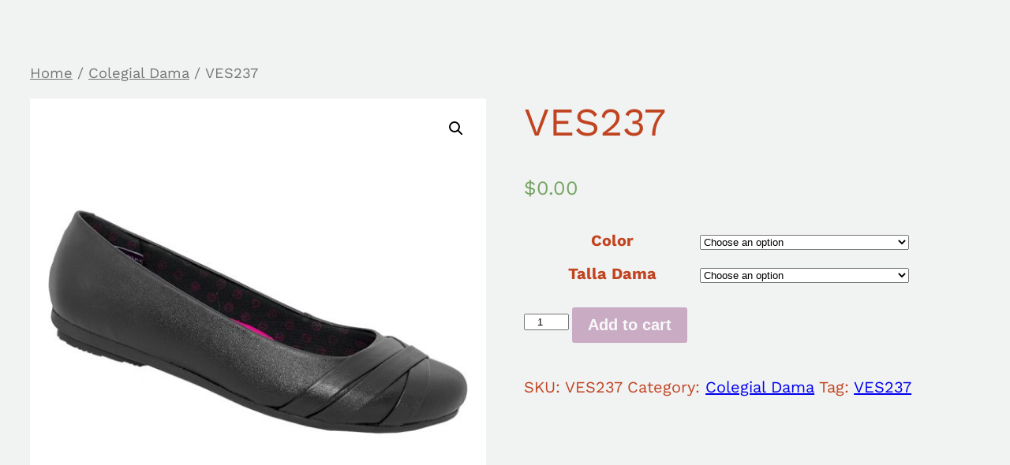

--- FILE ---
content_type: text/css
request_url: http://calzadovecachi.com/wp-content/themes/stewart/style.css?ver=1.9
body_size: 2000
content:
/*
Theme Name: Stewart
Theme URI: https://wordpress.com/theme/stewart
Author: Automattic
Author URI: https://automattic.com/
Description: Stewart is a modern blogging theme with a left sidebar. Its default color scheme is a striking combination of orange and light gray, to give your blog a sophisticated appearance from day one.
Requires at least: 5.8
Tested up to: 5.8
Requires PHP: 5.7
Version: 1.9
License: GNU General Public License v2 or later
License URI: http://www.gnu.org/licenses/gpl-2.0.html
Text Domain: stewart
Tags: two-columns, custom-colors, custom-menu, custom-logo, editor-style, featured-images, full-site-editing, block-patterns, rtl-language-support, sticky-post, threaded-comments

Stewart WordPress Theme, (C) 2022 Automattic, Inc.
Stewart is distributed under the terms of the GNU GPL.

This program is free software: you can redistribute it and/or modify
it under the terms of the GNU General Public License as published by
the Free Software Foundation, either version 2 of the License, or
(at your option) any later version.

This program is distributed in the hope that it will be useful,
but WITHOUT ANY WARRANTY; without even the implied warranty of
MERCHANTABILITY or FITNESS FOR A PARTICULAR PURPOSE. See the
GNU General Public License for more details.

This theme uses the following third-party resource in its theme screenshot:

"Swedish Windows / Fönster no. 1" by Fons Heijnsbroek
https://www.flickr.com/photos/abstract-art-fons/28822761186/

*/

/*
 * Font smoothing.
 * This is a niche setting that will not be available via Global Styles.
 * https://github.com/WordPress/gutenberg/issues/35934
 */

body {
	-moz-osx-font-smoothing: grayscale;
	-webkit-font-smoothing: antialiased;
}

/*
 * Link Details
 */

a {
	text-decoration-thickness: 0.075ex;
	text-underline-offset: 0.125em;
}

.wp-block-site-title a {
	text-decoration: none;
}

a:hover,
.wp-block-site-title a:hover,
.wp-block-post-title a:hover,
.wp-block-post-date a:hover {
	color: var(--wp--preset--color--primary);
}

.wp-block-navigation .wp-block-navigation-link a,
.wp-block-navigation .wp-block-page-list a,
.wp-block-navigation .wp-block-pages-list__item a,
.wp-block-navigation .wp-block-post-title a {
	text-decoration: underline;
}

.wp-block-navigation .wp-block-navigation-link a:hover,
.wp-block-navigation .wp-block-page-list a:hover,
.wp-block-navigation .wp-block-pages-list__item a:hover,
.wp-block-navigation .wp-block-post-title a:hover {
	color: var(--wp--preset--color--primary);
	text-decoration: none;
}

/*
 * Button hover styles.
 * Necessary until the following issue is resolved in Gutenberg:
 * https://github.com/WordPress/gutenberg/issues/27075
 */

.wp-block-search__button:hover,
.wp-block-file .wp-block-file__button:hover,
.wp-block-button__link:hover {
	opacity: 0.90;
}

/*
 * Search and File Block button styles.
 * Necessary until the following issues are resolved in Gutenberg:
 * https://github.com/WordPress/gutenberg/issues/36444
 * https://github.com/WordPress/gutenberg/issues/27760
 */

.wp-block-search__button,
.wp-block-file .wp-block-file__button {
	background-color: var(--wp--preset--color--primary);
	border-radius: 0;
	border: none;
	color: var(--wp--preset--color--background);
	font-size: var(--wp--preset--typography--font-size--normal);
	padding: calc(.667em + 2px) calc(1.333em + 2px);
}

/*
 * Comment Form Fields
 */

.wp-block-post-comments input:not([type=submit]),
.wp-block-post-comments textarea {
	background-color: var(--wp--preset--color--background);
	border-color: var(--wp--preset--color--foreground);
}

/*
 * Alignment styles, borrowed from Twenty Twenty-Two.
 * These rules are temporary, and should not be relied on or
 * modified too heavily by themes or plugins that build on
 * Twenty Twenty-Two. These are meant to be a precursor to
 * a global solution provided by the Block Editor.
 *
 * Relevant issues:
 * https://github.com/WordPress/gutenberg/issues/35607
 * https://github.com/WordPress/gutenberg/issues/35884
 */

.wp-site-blocks,
body > .is-root-container,
.edit-post-visual-editor__post-title-wrapper,
.wp-block-group.alignfull,
.wp-block-group.has-background,
.wp-block-columns.alignfull.has-background,
.wp-block-cover.alignfull,
.is-root-container .wp-block[data-align='full'] > .wp-block-group,
.is-root-container .wp-block[data-align='full'] > .wp-block-columns.has-background,
.is-root-container .wp-block[data-align='full'] > .wp-block-cover {
	padding-left: var(--wp--custom--spacing--outer);
	padding-right: var(--wp--custom--spacing--outer);
}

.wp-site-blocks .alignfull,
.wp-site-blocks > .wp-block-group.has-background,
.wp-site-blocks > .wp-block-cover,
.wp-site-blocks > .wp-block-template-part > .wp-block-group.has-background,
.wp-site-blocks > .wp-block-template-part > .wp-block-cover,
body > .is-root-container > .wp-block-cover,
body > .is-root-container > .wp-block-template-part > .wp-block-group.has-background,
body > .is-root-container > .wp-block-template-part > .wp-block-cover,
.is-root-container .wp-block[data-align="full"] {
	margin-left: calc(-1 * var(--wp--custom--spacing--outer)) !important;
	margin-right: calc(-1 * var(--wp--custom--spacing--outer)) !important;
	max-width: unset;
	width: unset;
}

/* Blocks inside columns don't have negative margins. */
.wp-site-blocks .wp-block-columns .wp-block-column .alignfull,
.is-root-container .wp-block-columns .wp-block-column .wp-block[data-align="full"],
/* We also want to avoid stacking negative margins. */
.wp-site-blocks .alignfull:not(.wp-block-group) .alignfull,
.is-root-container .wp-block[data-align="full"] > *:not(.wp-block-group) .wp-block[data-align="full"] {
	margin-left: auto !important;
	margin-right: auto !important;
	width: inherit;
}


--- FILE ---
content_type: text/javascript
request_url: http://calzadovecachi.com/wp-content/plugins/elementor/assets/js/common.min.js?ver=3.5.4
body_size: 60549
content:
/*! elementor - v3.5.4 - 23-01-2022 */
(()=>{var C={75453:(C,T,B)=>{C.exports=B(7421)},59396:(C,T,B)=>{C.exports=B(70157)},32009:(C,T,B)=>{C.exports=B(89710)},15091:(C,T,B)=>{C.exports=B(373)},15149:(C,T,B)=>{C.exports=B(66458)},38401:(C,T,B)=>{C.exports=B(14710)},92937:(C,T,B)=>{C.exports=B(23022)},67394:(C,T,B)=>{C.exports=B(43153)},38923:(C,T,B)=>{C.exports=B(8531)},23587:(C,T,B)=>{C.exports=B(32622)},63774:(C,T,B)=>{C.exports=B(27410)},95315:(C,T,B)=>{C.exports=B(19035)},82055:(C,T,B)=>{C.exports=B(58535)},83452:(C,T,B)=>{C.exports=B(97220)},28274:(C,T,B)=>{C.exports=B(65135)},35657:(C,T,B)=>{C.exports=B(69591)},14176:(C,T,B)=>{C.exports=B(34345)},73220:(C,T,B)=>{C.exports=B(76483)},75499:(C,T,B)=>{C.exports=B(43094)},78282:(C,T,B)=>{C.exports=B(17641)},41281:(C,T,B)=>{C.exports=B(19103)},29363:(C,T,B)=>{C.exports=B(21114)},50093:(C,T,B)=>{C.exports=B(39871)},18617:(C,T,B)=>{C.exports=B(86884)},93168:(C,T,B)=>{C.exports=B(89999)},72292:C=>{C.exports=function _arrayLikeToArray(C,T){(null==T||T>C.length)&&(T=C.length);for(var B=0,L=new Array(T);B<T;B++)L[B]=C[B];return L},C.exports.default=C.exports,C.exports.__esModule=!0},86870:(C,T,B)=>{var L=B(59396);C.exports=function _arrayWithHoles(C){if(L(C))return C},C.exports.default=C.exports,C.exports.__esModule=!0},38852:C=>{C.exports=function _assertThisInitialized(C){if(void 0===C)throw new ReferenceError("this hasn't been initialised - super() hasn't been called");return C},C.exports.default=C.exports,C.exports.__esModule=!0},49117:(C,T,B)=>{var L=B(73220);function asyncGeneratorStep(C,T,B,q,U,$,H){try{var V=C[$](H),W=V.value}catch(C){return void B(C)}V.done?T(W):L.resolve(W).then(q,U)}C.exports=function _asyncToGenerator(C){return function(){var T=this,B=arguments;return new L((function(L,q){var U=C.apply(T,B);function _next(C){asyncGeneratorStep(U,L,q,_next,_throw,"next",C)}function _throw(C){asyncGeneratorStep(U,L,q,_next,_throw,"throw",C)}_next(void 0)}))}},C.exports.default=C.exports,C.exports.__esModule=!0},11959:C=>{C.exports=function _classCallCheck(C,T){if(!(C instanceof T))throw new TypeError("Cannot call a class as a function")},C.exports.default=C.exports,C.exports.__esModule=!0},60846:(C,T,B)=>{var L=B(75499),q=B(76870),U=B(898);function _construct(T,B,$){return U()?(C.exports=_construct=L,C.exports.default=C.exports,C.exports.__esModule=!0):(C.exports=_construct=function _construct(C,T,B){var L=[null];L.push.apply(L,T);var U=new(Function.bind.apply(C,L));return B&&q(U,B.prototype),U},C.exports.default=C.exports,C.exports.__esModule=!0),_construct.apply(null,arguments)}C.exports=_construct,C.exports.default=C.exports,C.exports.__esModule=!0},39041:(C,T,B)=>{var L=B(67394);function _defineProperties(C,T){for(var B=0;B<T.length;B++){var q=T[B];q.enumerable=q.enumerable||!1,q.configurable=!0,"value"in q&&(q.writable=!0),L(C,q.key,q)}}C.exports=function _createClass(C,T,B){return T&&_defineProperties(C.prototype,T),B&&_defineProperties(C,B),C},C.exports.default=C.exports,C.exports.__esModule=!0},74758:(C,T,B)=>{var L=B(41281),q=B(50093),U=B(59396),$=B(24594);C.exports=function _createForOfIteratorHelper(C,T){var B=void 0!==L&&C[q]||C["@@iterator"];if(!B){if(U(C)||(B=$(C))||T&&C&&"number"==typeof C.length){B&&(C=B);var H=0,V=function F(){};return{s:V,n:function n(){return H>=C.length?{done:!0}:{done:!1,value:C[H++]}},e:function e(C){throw C},f:V}}throw new TypeError("Invalid attempt to iterate non-iterable instance.\nIn order to be iterable, non-array objects must have a [Symbol.iterator]() method.")}var W,G=!0,K=!1;return{s:function s(){B=B.call(C)},n:function n(){var C=B.next();return G=C.done,C},e:function e(C){K=!0,W=C},f:function f(){try{G||null==B.return||B.return()}finally{if(K)throw W}}}},C.exports.default=C.exports,C.exports.__esModule=!0},68537:(C,T,B)=>{var L=B(75499),q=B(44263),U=B(898),$=B(59771);C.exports=function _createSuper(C){var T=U();return function _createSuperInternal(){var B,U=q(C);if(T){var H=q(this).constructor;B=L(U,arguments,H)}else B=U.apply(this,arguments);return $(this,B)}},C.exports.default=C.exports,C.exports.__esModule=!0},18042:(C,T,B)=>{var L=B(67394);C.exports=function _defineProperty(C,T,B){return T in C?L(C,T,{value:B,enumerable:!0,configurable:!0,writable:!0}):C[T]=B,C},C.exports.default=C.exports,C.exports.__esModule=!0},76700:(C,T,B)=>{var L=B(78282),q=B(23587),U=B(49445);function _get(T,B,$){return"undefined"!=typeof Reflect&&L?(C.exports=_get=L,C.exports.default=C.exports,C.exports.__esModule=!0):(C.exports=_get=function _get(C,T,B){var L=U(C,T);if(L){var $=q(L,T);return $.get?$.get.call(B):$.value}},C.exports.default=C.exports,C.exports.__esModule=!0),_get(T,B,$||T)}C.exports=_get,C.exports.default=C.exports,C.exports.__esModule=!0},44263:(C,T,B)=>{var L=B(28274),q=B(82055);function _getPrototypeOf(T){return C.exports=_getPrototypeOf=L?q:function _getPrototypeOf(C){return C.__proto__||q(C)},C.exports.default=C.exports,C.exports.__esModule=!0,_getPrototypeOf(T)}C.exports=_getPrototypeOf,C.exports.default=C.exports,C.exports.__esModule=!0},77371:(C,T,B)=>{var L=B(38401),q=B(76870);C.exports=function _inherits(C,T){if("function"!=typeof T&&null!==T)throw new TypeError("Super expression must either be null or a function");C.prototype=L(T&&T.prototype,{constructor:{value:C,writable:!0,configurable:!0}}),T&&q(C,T)},C.exports.default=C.exports,C.exports.__esModule=!0},67971:C=>{C.exports=function _interopRequireDefault(C){return C&&C.__esModule?C:{default:C}},C.exports.default=C.exports,C.exports.__esModule=!0},52369:(C,T,B)=>{var L=B(24596).default,q=B(93168),U=B(67394),$=B(23587);function _getRequireWildcardCache(C){if("function"!=typeof q)return null;var T=new q,B=new q;return(_getRequireWildcardCache=function _getRequireWildcardCache(C){return C?B:T})(C)}C.exports=function _interopRequireWildcard(C,T){if(!T&&C&&C.__esModule)return C;if(null===C||"object"!==L(C)&&"function"!=typeof C)return{default:C};var B=_getRequireWildcardCache(T);if(B&&B.has(C))return B.get(C);var q={},H=U&&$;for(var V in C)if("default"!==V&&Object.prototype.hasOwnProperty.call(C,V)){var W=H?$(C,V):null;W&&(W.get||W.set)?U(q,V,W):q[V]=C[V]}return q.default=C,B&&B.set(C,q),q},C.exports.default=C.exports,C.exports.__esModule=!0},60653:C=>{C.exports=function _isNativeFunction(C){return-1!==Function.toString.call(C).indexOf("[native code]")},C.exports.default=C.exports,C.exports.__esModule=!0},898:(C,T,B)=>{var L=B(75499);C.exports=function _isNativeReflectConstruct(){if("undefined"==typeof Reflect||!L)return!1;if(L.sham)return!1;if("function"==typeof Proxy)return!0;try{return Boolean.prototype.valueOf.call(L(Boolean,[],(function(){}))),!0}catch(C){return!1}},C.exports.default=C.exports,C.exports.__esModule=!0},79968:(C,T,B)=>{var L=B(41281),q=B(50093);C.exports=function _iterableToArrayLimit(C,T){var B=null==C?null:void 0!==L&&C[q]||C["@@iterator"];if(null!=B){var U,$,H=[],V=!0,W=!1;try{for(B=B.call(C);!(V=(U=B.next()).done)&&(H.push(U.value),!T||H.length!==T);V=!0);}catch(C){W=!0,$=C}finally{try{V||null==B.return||B.return()}finally{if(W)throw $}}return H}},C.exports.default=C.exports,C.exports.__esModule=!0},39198:C=>{C.exports=function _nonIterableRest(){throw new TypeError("Invalid attempt to destructure non-iterable instance.\nIn order to be iterable, non-array objects must have a [Symbol.iterator]() method.")},C.exports.default=C.exports,C.exports.__esModule=!0},84899:(C,T,B)=>{var L=B(83452),q=B(95315),U=B(23587),$=B(63774),H=B(92937),V=B(67394),W=B(18042);function ownKeys(C,T){var B=L(C);if(q){var $=q(C);T&&($=$.filter((function(T){return U(C,T).enumerable}))),B.push.apply(B,$)}return B}C.exports=function _objectSpread2(C){for(var T=1;T<arguments.length;T++){var B=null!=arguments[T]?arguments[T]:{};T%2?ownKeys(Object(B),!0).forEach((function(T){W(C,T,B[T])})):$?H(C,$(B)):ownKeys(Object(B)).forEach((function(T){V(C,T,U(B,T))}))}return C},C.exports.default=C.exports,C.exports.__esModule=!0},59771:(C,T,B)=>{var L=B(24596).default,q=B(38852);C.exports=function _possibleConstructorReturn(C,T){if(T&&("object"===L(T)||"function"==typeof T))return T;if(void 0!==T)throw new TypeError("Derived constructors may only return object or undefined");return q(C)},C.exports.default=C.exports,C.exports.__esModule=!0},76870:(C,T,B)=>{var L=B(28274);function _setPrototypeOf(T,B){return C.exports=_setPrototypeOf=L||function _setPrototypeOf(C,T){return C.__proto__=T,C},C.exports.default=C.exports,C.exports.__esModule=!0,_setPrototypeOf(T,B)}C.exports=_setPrototypeOf,C.exports.default=C.exports,C.exports.__esModule=!0},47834:(C,T,B)=>{var L=B(86870),q=B(79968),U=B(24594),$=B(39198);C.exports=function _slicedToArray(C,T){return L(C)||q(C,T)||U(C,T)||$()},C.exports.default=C.exports,C.exports.__esModule=!0},49445:(C,T,B)=>{var L=B(44263);C.exports=function _superPropBase(C,T){for(;!Object.prototype.hasOwnProperty.call(C,T)&&null!==(C=L(C)););return C},C.exports.default=C.exports,C.exports.__esModule=!0},24596:(C,T,B)=>{var L=B(41281),q=B(50093);function _typeof(T){return"function"==typeof L&&"symbol"==typeof q?(C.exports=_typeof=function _typeof(C){return typeof C},C.exports.default=C.exports,C.exports.__esModule=!0):(C.exports=_typeof=function _typeof(C){return C&&"function"==typeof L&&C.constructor===L&&C!==L.prototype?"symbol":typeof C},C.exports.default=C.exports,C.exports.__esModule=!0),_typeof(T)}C.exports=_typeof,C.exports.default=C.exports,C.exports.__esModule=!0},24594:(C,T,B)=>{var L=B(75453),q=B(72292);C.exports=function _unsupportedIterableToArray(C,T){if(C){if("string"==typeof C)return q(C,T);var B=Object.prototype.toString.call(C).slice(8,-1);return"Object"===B&&C.constructor&&(B=C.constructor.name),"Map"===B||"Set"===B?L(C):"Arguments"===B||/^(?:Ui|I)nt(?:8|16|32)(?:Clamped)?Array$/.test(B)?q(C,T):void 0}},C.exports.default=C.exports,C.exports.__esModule=!0},73629:(C,T,B)=>{var L=B(15091),q=B(38401),U=B(44263),$=B(76870),H=B(60653),V=B(60846);function _wrapNativeSuper(T){var B="function"==typeof L?new L:void 0;return C.exports=_wrapNativeSuper=function _wrapNativeSuper(C){if(null===C||!H(C))return C;if("function"!=typeof C)throw new TypeError("Super expression must either be null or a function");if(void 0!==B){if(B.has(C))return B.get(C);B.set(C,Wrapper)}function Wrapper(){return V(C,arguments,U(this).constructor)}return Wrapper.prototype=q(C.prototype,{constructor:{value:Wrapper,enumerable:!1,writable:!0,configurable:!0}}),$(Wrapper,C)},C.exports.default=C.exports,C.exports.__esModule=!0,_wrapNativeSuper(T)}C.exports=_wrapNativeSuper,C.exports.default=C.exports,C.exports.__esModule=!0},57135:(C,T,B)=>{C.exports=B(86248)},8095:(C,T,B)=>{"use strict";function n(C){for(var T=arguments.length,B=Array(T>1?T-1:0),L=1;L<T;L++)B[L-1]=arguments[L];throw Error("[Immer] minified error nr: "+C+(B.length?" "+B.map((function(C){return"'"+C+"'"})).join(","):"")+". Find the full error at: https://bit.ly/3cXEKWf")}function t(C){return!!C&&!!C[K]}function r(C){return!!C&&(function(C){if(!C||"object"!=typeof C)return!1;var T=Object.getPrototypeOf(C);if(null===T)return!0;var B=Object.hasOwnProperty.call(T,"constructor")&&T.constructor;return B===Object||"function"==typeof B&&Function.toString.call(B)===Q}(C)||Array.isArray(C)||!!C[G]||!!C.constructor[G]||s(C)||v(C))}function e(C){return t(C)||n(23,C),C[K].t}function i(C,T,B){void 0===B&&(B=!1),0===o(C)?(B?Object.keys:X)(C).forEach((function(L){B&&"symbol"==typeof L||T(L,C[L],C)})):C.forEach((function(B,L){return T(L,B,C)}))}function o(C){var T=C[K];return T?T.i>3?T.i-4:T.i:Array.isArray(C)?1:s(C)?2:v(C)?3:0}function u(C,T){return 2===o(C)?C.has(T):Object.prototype.hasOwnProperty.call(C,T)}function a(C,T){return 2===o(C)?C.get(T):C[T]}function f(C,T,B){var L=o(C);2===L?C.set(T,B):3===L?(C.delete(T),C.add(B)):C[T]=B}function c(C,T){return C===T?0!==C||1/C==1/T:C!=C&&T!=T}function s(C){return $&&C instanceof Map}function v(C){return H&&C instanceof Set}function p(C){return C.o||C.t}function l(C){if(Array.isArray(C))return Array.prototype.slice.call(C);var T=J(C);delete T[K];for(var B=X(T),L=0;L<B.length;L++){var q=B[L],U=T[q];!1===U.writable&&(U.writable=!0,U.configurable=!0),(U.get||U.set)&&(T[q]={configurable:!0,writable:!0,enumerable:U.enumerable,value:C[q]})}return Object.create(Object.getPrototypeOf(C),T)}function d(C,T){return void 0===T&&(T=!1),y(C)||t(C)||!r(C)||(o(C)>1&&(C.set=C.add=C.clear=C.delete=h),Object.freeze(C),T&&i(C,(function(C,T){return d(T,!0)}),!0)),C}function h(){n(2)}function y(C){return null==C||"object"!=typeof C||Object.isFrozen(C)}function b(C){var T=Y[C];return T||n(18,C),T}function m(C,T){Y[C]||(Y[C]=T)}function _(){return q}function j(C,T){T&&(b("Patches"),C.u=[],C.s=[],C.v=T)}function O(C){g(C),C.p.forEach(S),C.p=null}function g(C){C===q&&(q=C.l)}function w(C){return q={p:[],l:q,h:C,m:!0,_:0}}function S(C){var T=C[K];0===T.i||1===T.i?T.j():T.O=!0}function P(C,T){T._=T.p.length;var B=T.p[0],L=void 0!==C&&C!==B;return T.h.g||b("ES5").S(T,C,L),L?(B[K].P&&(O(T),n(4)),r(C)&&(C=M(T,C),T.l||x(T,C)),T.u&&b("Patches").M(B[K],C,T.u,T.s)):C=M(T,B,[]),O(T),T.u&&T.v(T.u,T.s),C!==W?C:void 0}function M(C,T,B){if(y(T))return T;var L=T[K];if(!L)return i(T,(function(q,U){return A(C,L,T,q,U,B)}),!0),T;if(L.A!==C)return T;if(!L.P)return x(C,L.t,!0),L.t;if(!L.I){L.I=!0,L.A._--;var q=4===L.i||5===L.i?L.o=l(L.k):L.o;i(3===L.i?new Set(q):q,(function(T,U){return A(C,L,q,T,U,B)})),x(C,q,!1),B&&C.u&&b("Patches").R(L,B,C.u,C.s)}return L.o}function A(C,T,B,L,q,U){if(t(q)){var $=M(C,q,U&&T&&3!==T.i&&!u(T.D,L)?U.concat(L):void 0);if(f(B,L,$),!t($))return;C.m=!1}if(r(q)&&!y(q)){if(!C.h.F&&C._<1)return;M(C,q),T&&T.A.l||x(C,q)}}function x(C,T,B){void 0===B&&(B=!1),C.h.F&&C.m&&d(T,B)}function z(C,T){var B=C[K];return(B?p(B):C)[T]}function I(C,T){if(T in C)for(var B=Object.getPrototypeOf(C);B;){var L=Object.getOwnPropertyDescriptor(B,T);if(L)return L;B=Object.getPrototypeOf(B)}}function k(C){C.P||(C.P=!0,C.l&&k(C.l))}function E(C){C.o||(C.o=l(C.t))}function R(C,T,B){var L=s(T)?b("MapSet").N(T,B):v(T)?b("MapSet").T(T,B):C.g?function(C,T){var B=Array.isArray(C),L={i:B?1:0,A:T?T.A:_(),P:!1,I:!1,D:{},l:T,t:C,k:null,o:null,j:null,C:!1},q=L,U=Z;B&&(q=[L],U=ee);var $=Proxy.revocable(q,U),H=$.revoke,V=$.proxy;return L.k=V,L.j=H,V}(T,B):b("ES5").J(T,B);return(B?B.A:_()).p.push(L),L}function D(C){return t(C)||n(22,C),function n(C){if(!r(C))return C;var T,B=C[K],L=o(C);if(B){if(!B.P&&(B.i<4||!b("ES5").K(B)))return B.t;B.I=!0,T=F(C,L),B.I=!1}else T=F(C,L);return i(T,(function(C,L){B&&a(B.t,C)===L||f(T,C,n(L))})),3===L?new Set(T):T}(C)}function F(C,T){switch(T){case 2:return new Map(C);case 3:return Array.from(C)}return l(C)}function N(){function r(T,B){var L=C[T];return L?L.enumerable=B:C[T]=L={configurable:!0,enumerable:B,get:function(){var C=this[K];return Z.get(C,T)},set:function(C){var B=this[K];Z.set(B,T,C)}},L}function e(C){for(var T=C.length-1;T>=0;T--){var B=C[T][K];if(!B.P)switch(B.i){case 5:a(B)&&k(B);break;case 4:o(B)&&k(B)}}}function o(C){for(var T=C.t,B=C.k,L=X(B),q=L.length-1;q>=0;q--){var U=L[q];if(U!==K){var $=T[U];if(void 0===$&&!u(T,U))return!0;var H=B[U],V=H&&H[K];if(V?V.t!==$:!c(H,$))return!0}}var W=!!T[K];return L.length!==X(T).length+(W?0:1)}function a(C){var T=C.k;if(T.length!==C.t.length)return!0;var B=Object.getOwnPropertyDescriptor(T,T.length-1);return!(!B||B.get)}var C={};m("ES5",{J:function(C,T){var B=Array.isArray(C),L=function(C,T){if(C){for(var B=Array(T.length),L=0;L<T.length;L++)Object.defineProperty(B,""+L,r(L,!0));return B}var q=J(T);delete q[K];for(var U=X(q),$=0;$<U.length;$++){var H=U[$];q[H]=r(H,C||!!q[H].enumerable)}return Object.create(Object.getPrototypeOf(T),q)}(B,C),q={i:B?5:4,A:T?T.A:_(),P:!1,I:!1,D:{},l:T,t:C,k:L,o:null,O:!1,C:!1};return Object.defineProperty(L,K,{value:q,writable:!0}),L},S:function(C,T,B){B?t(T)&&T[K].A===C&&e(C.p):(C.u&&function n(C){if(C&&"object"==typeof C){var T=C[K];if(T){var B=T.t,L=T.k,q=T.D,U=T.i;if(4===U)i(L,(function(C){C!==K&&(void 0!==B[C]||u(B,C)?q[C]||n(L[C]):(q[C]=!0,k(T)))})),i(B,(function(C){void 0!==L[C]||u(L,C)||(q[C]=!1,k(T))}));else if(5===U){if(a(T)&&(k(T),q.length=!0),L.length<B.length)for(var $=L.length;$<B.length;$++)q[$]=!1;else for(var H=B.length;H<L.length;H++)q[H]=!0;for(var V=Math.min(L.length,B.length),W=0;W<V;W++)void 0===q[W]&&n(L[W])}}}}(C.p[0]),e(C.p))},K:function(C){return 4===C.i?o(C):a(C)}})}B.r(T),B.d(T,{MiddlewareArray:()=>we,__DO_NOT_USE__ActionTypes:()=>ue,applyMiddleware:()=>applyMiddleware,bindActionCreators:()=>bindActionCreators,combineReducers:()=>combineReducers,compose:()=>compose,configureStore:()=>configureStore,createAction:()=>createAction,createAsyncThunk:()=>createAsyncThunk,createDraftSafeSelector:()=>createDraftSafeSelector,createEntityAdapter:()=>createEntityAdapter,createImmutableStateInvariantMiddleware:()=>createImmutableStateInvariantMiddleware,createNextState:()=>oe,createReducer:()=>createReducer,createSelector:()=>le,createSerializableStateInvariantMiddleware:()=>createSerializableStateInvariantMiddleware,createSlice:()=>createSlice,createStore:()=>createStore,current:()=>D,findNonSerializableValue:()=>findNonSerializableValue,freeze:()=>d,getDefaultMiddleware:()=>getDefaultMiddleware,getType:()=>getType,isAllOf:()=>isAllOf,isAnyOf:()=>isAnyOf,isAsyncThunkAction:()=>isAsyncThunkAction,isDraft:()=>t,isFulfilled:()=>isFulfilled,isImmutableDefault:()=>isImmutableDefault,isPending:()=>isPending,isPlain:()=>isPlain,isPlainObject:()=>redux_toolkit_esm_isPlainObject,isRejected:()=>isRejected,isRejectedWithValue:()=>isRejectedWithValue,miniSerializeError:()=>miniSerializeError,nanoid:()=>nanoid,original:()=>e,unwrapResult:()=>unwrapResult});var L,q,U="undefined"!=typeof Symbol&&"symbol"==typeof Symbol("x"),$="undefined"!=typeof Map,H="undefined"!=typeof Set,V="undefined"!=typeof Proxy&&void 0!==Proxy.revocable&&"undefined"!=typeof Reflect,W=U?Symbol.for("immer-nothing"):((L={})["immer-nothing"]=!0,L),G=U?Symbol.for("immer-draftable"):"__$immer_draftable",K=U?Symbol.for("immer-state"):"__$immer_state",Q=("undefined"!=typeof Symbol&&Symbol.iterator,""+Object.prototype.constructor),X="undefined"!=typeof Reflect&&Reflect.ownKeys?Reflect.ownKeys:void 0!==Object.getOwnPropertySymbols?function(C){return Object.getOwnPropertyNames(C).concat(Object.getOwnPropertySymbols(C))}:Object.getOwnPropertyNames,J=Object.getOwnPropertyDescriptors||function(C){var T={};return X(C).forEach((function(B){T[B]=Object.getOwnPropertyDescriptor(C,B)})),T},Y={},Z={get:function(C,T){if(T===K)return C;var B=p(C);if(!u(B,T))return function(C,T,B){var L,q=I(T,B);return q?"value"in q?q.value:null===(L=q.get)||void 0===L?void 0:L.call(C.k):void 0}(C,B,T);var L=B[T];return C.I||!r(L)?L:L===z(C.t,T)?(E(C),C.o[T]=R(C.A.h,L,C)):L},has:function(C,T){return T in p(C)},ownKeys:function(C){return Reflect.ownKeys(p(C))},set:function(C,T,B){var L=I(p(C),T);if(null==L?void 0:L.set)return L.set.call(C.k,B),!0;if(!C.P){var q=z(p(C),T),U=null==q?void 0:q[K];if(U&&U.t===B)return C.o[T]=B,C.D[T]=!1,!0;if(c(B,q)&&(void 0!==B||u(C.t,T)))return!0;E(C),k(C)}return C.o[T]===B&&"number"!=typeof B&&(void 0!==B||T in C.o)||(C.o[T]=B,C.D[T]=!0,!0)},deleteProperty:function(C,T){return void 0!==z(C.t,T)||T in C.t?(C.D[T]=!1,E(C),k(C)):delete C.D[T],C.o&&delete C.o[T],!0},getOwnPropertyDescriptor:function(C,T){var B=p(C),L=Reflect.getOwnPropertyDescriptor(B,T);return L?{writable:!0,configurable:1!==C.i||"length"!==T,enumerable:L.enumerable,value:B[T]}:L},defineProperty:function(){n(11)},getPrototypeOf:function(C){return Object.getPrototypeOf(C.t)},setPrototypeOf:function(){n(12)}},ee={};i(Z,(function(C,T){ee[C]=function(){return arguments[0]=arguments[0][0],T.apply(this,arguments)}})),ee.deleteProperty=function(C,T){return Z.deleteProperty.call(this,C[0],T)},ee.set=function(C,T,B){return Z.set.call(this,C[0],T,B,C[0])};var te=function(){function e(C){var T=this;this.g=V,this.F=!0,this.produce=function(C,B,L){if("function"==typeof C&&"function"!=typeof B){var q=B;B=C;var U=T;return function(C){var T=this;void 0===C&&(C=q);for(var L=arguments.length,$=Array(L>1?L-1:0),H=1;H<L;H++)$[H-1]=arguments[H];return U.produce(C,(function(C){var L;return(L=B).call.apply(L,[T,C].concat($))}))}}var $;if("function"!=typeof B&&n(6),void 0!==L&&"function"!=typeof L&&n(7),r(C)){var H=w(T),V=R(T,C,void 0),G=!0;try{$=B(V),G=!1}finally{G?O(H):g(H)}return"undefined"!=typeof Promise&&$ instanceof Promise?$.then((function(C){return j(H,L),P(C,H)}),(function(C){throw O(H),C})):(j(H,L),P($,H))}if(!C||"object"!=typeof C){if(($=B(C))===W)return;return void 0===$&&($=C),T.F&&d($,!0),$}n(21,C)},this.produceWithPatches=function(C,B){return"function"==typeof C?function(B){for(var L=arguments.length,q=Array(L>1?L-1:0),U=1;U<L;U++)q[U-1]=arguments[U];return T.produceWithPatches(B,(function(T){return C.apply(void 0,[T].concat(q))}))}:[T.produce(C,B,(function(C,T){L=C,q=T})),L,q];var L,q},"boolean"==typeof(null==C?void 0:C.useProxies)&&this.setUseProxies(C.useProxies),"boolean"==typeof(null==C?void 0:C.autoFreeze)&&this.setAutoFreeze(C.autoFreeze)}var C=e.prototype;return C.createDraft=function(C){r(C)||n(8),t(C)&&(C=D(C));var T=w(this),B=R(this,C,void 0);return B[K].C=!0,g(T),B},C.finishDraft=function(C,T){var B=(C&&C[K]).A;return j(B,T),P(void 0,B)},C.setAutoFreeze=function(C){this.F=C},C.setUseProxies=function(C){C&&!V&&n(20),this.g=C},C.applyPatches=function(C,T){var B;for(B=T.length-1;B>=0;B--){var L=T[B];if(0===L.path.length&&"replace"===L.op){C=L.value;break}}B>-1&&(T=T.slice(B+1));var q=b("Patches").$;return t(C)?q(C,T):this.produce(C,(function(C){return q(C,T)}))},e}(),re=new te,ne=re.produce;re.produceWithPatches.bind(re),re.setAutoFreeze.bind(re),re.setUseProxies.bind(re),re.applyPatches.bind(re),re.createDraft.bind(re),re.finishDraft.bind(re);const oe=ne;function _defineProperty(C,T,B){return T in C?Object.defineProperty(C,T,{value:B,enumerable:!0,configurable:!0,writable:!0}):C[T]=B,C}function ownKeys(C,T){var B=Object.keys(C);if(Object.getOwnPropertySymbols){var L=Object.getOwnPropertySymbols(C);T&&(L=L.filter((function(T){return Object.getOwnPropertyDescriptor(C,T).enumerable}))),B.push.apply(B,L)}return B}function _objectSpread2(C){for(var T=1;T<arguments.length;T++){var B=null!=arguments[T]?arguments[T]:{};T%2?ownKeys(Object(B),!0).forEach((function(T){_defineProperty(C,T,B[T])})):Object.getOwnPropertyDescriptors?Object.defineProperties(C,Object.getOwnPropertyDescriptors(B)):ownKeys(Object(B)).forEach((function(T){Object.defineProperty(C,T,Object.getOwnPropertyDescriptor(B,T))}))}return C}function formatProdErrorMessage(C){return"Minified Redux error #"+C+"; visit https://redux.js.org/Errors?code="+C+" for the full message or use the non-minified dev environment for full errors. "}var ae="function"==typeof Symbol&&Symbol.observable||"@@observable",ie=function randomString(){return Math.random().toString(36).substring(7).split("").join(".")},ue={INIT:"@@redux/INIT"+ie(),REPLACE:"@@redux/REPLACE"+ie(),PROBE_UNKNOWN_ACTION:function PROBE_UNKNOWN_ACTION(){return"@@redux/PROBE_UNKNOWN_ACTION"+ie()}};function isPlainObject(C){if("object"!=typeof C||null===C)return!1;for(var T=C;null!==Object.getPrototypeOf(T);)T=Object.getPrototypeOf(T);return Object.getPrototypeOf(C)===T}function createStore(C,T,B){var L;if("function"==typeof T&&"function"==typeof B||"function"==typeof B&&"function"==typeof arguments[3])throw new Error(formatProdErrorMessage(0));if("function"==typeof T&&void 0===B&&(B=T,T=void 0),void 0!==B){if("function"!=typeof B)throw new Error(formatProdErrorMessage(1));return B(createStore)(C,T)}if("function"!=typeof C)throw new Error(formatProdErrorMessage(2));var q=C,U=T,$=[],H=$,V=!1;function ensureCanMutateNextListeners(){H===$&&(H=$.slice())}function getState(){if(V)throw new Error(formatProdErrorMessage(3));return U}function subscribe(C){if("function"!=typeof C)throw new Error(formatProdErrorMessage(4));if(V)throw new Error(formatProdErrorMessage(5));var T=!0;return ensureCanMutateNextListeners(),H.push(C),function unsubscribe(){if(T){if(V)throw new Error(formatProdErrorMessage(6));T=!1,ensureCanMutateNextListeners();var B=H.indexOf(C);H.splice(B,1),$=null}}}function dispatch(C){if(!isPlainObject(C))throw new Error(formatProdErrorMessage(7));if(void 0===C.type)throw new Error(formatProdErrorMessage(8));if(V)throw new Error(formatProdErrorMessage(9));try{V=!0,U=q(U,C)}finally{V=!1}for(var T=$=H,B=0;B<T.length;B++){(0,T[B])()}return C}function replaceReducer(C){if("function"!=typeof C)throw new Error(formatProdErrorMessage(10));q=C,dispatch({type:ue.REPLACE})}function observable(){var C,T=subscribe;return(C={subscribe:function subscribe(C){if("object"!=typeof C||null===C)throw new Error(formatProdErrorMessage(11));function observeState(){C.next&&C.next(getState())}return observeState(),{unsubscribe:T(observeState)}}})[ae]=function(){return this},C}return dispatch({type:ue.INIT}),(L={dispatch,subscribe,getState,replaceReducer})[ae]=observable,L}function combineReducers(C){for(var T=Object.keys(C),B={},L=0;L<T.length;L++){var q=T[L];0,"function"==typeof C[q]&&(B[q]=C[q])}var U,$=Object.keys(B);try{!function assertReducerShape(C){Object.keys(C).forEach((function(T){var B=C[T];if(void 0===B(void 0,{type:ue.INIT}))throw new Error(formatProdErrorMessage(12));if(void 0===B(void 0,{type:ue.PROBE_UNKNOWN_ACTION()}))throw new Error(formatProdErrorMessage(13))}))}(B)}catch(C){U=C}return function combination(C,T){if(void 0===C&&(C={}),U)throw U;for(var L=!1,q={},H=0;H<$.length;H++){var V=$[H],W=B[V],G=C[V],K=W(G,T);if(void 0===K){T&&T.type;throw new Error(formatProdErrorMessage(14))}q[V]=K,L=L||K!==G}return(L=L||$.length!==Object.keys(C).length)?q:C}}function bindActionCreator(C,T){return function(){return T(C.apply(this,arguments))}}function bindActionCreators(C,T){if("function"==typeof C)return bindActionCreator(C,T);if("object"!=typeof C||null===C)throw new Error(formatProdErrorMessage(16));var B={};for(var L in C){var q=C[L];"function"==typeof q&&(B[L]=bindActionCreator(q,T))}return B}function compose(){for(var C=arguments.length,T=new Array(C),B=0;B<C;B++)T[B]=arguments[B];return 0===T.length?function(C){return C}:1===T.length?T[0]:T.reduce((function(C,T){return function(){return C(T.apply(void 0,arguments))}}))}function applyMiddleware(){for(var C=arguments.length,T=new Array(C),B=0;B<C;B++)T[B]=arguments[B];return function(C){return function(){var B=C.apply(void 0,arguments),L=function dispatch(){throw new Error(formatProdErrorMessage(15))},q={getState:B.getState,dispatch:function dispatch(){return L.apply(void 0,arguments)}},U=T.map((function(C){return C(q)}));return L=compose.apply(void 0,U)(B.dispatch),_objectSpread2(_objectSpread2({},B),{},{dispatch:L})}}}var se="NOT_FOUND";var ce=function defaultEqualityCheck(C,T){return C===T};function defaultMemoize(C,T){var B="object"==typeof T?T:{equalityCheck:T},L=B.equalityCheck,q=void 0===L?ce:L,U=B.maxSize,$=void 0===U?1:U,H=B.resultEqualityCheck,V=function createCacheKeyComparator(C){return function areArgumentsShallowlyEqual(T,B){if(null===T||null===B||T.length!==B.length)return!1;for(var L=T.length,q=0;q<L;q++)if(!C(T[q],B[q]))return!1;return!0}}(q),W=1===$?function createSingletonCache(C){var T;return{get:function get(B){return T&&C(T.key,B)?T.value:se},put:function put(C,B){T={key:C,value:B}},getEntries:function getEntries(){return T?[T]:[]},clear:function clear(){T=void 0}}}(V):function createLruCache(C,T){var B=[];function get(C){var L=B.findIndex((function(B){return T(C,B.key)}));if(L>-1){var q=B[L];return L>0&&(B.splice(L,1),B.unshift(q)),q.value}return se}return{get,put:function put(T,L){get(T)===se&&(B.unshift({key:T,value:L}),B.length>C&&B.pop())},getEntries:function getEntries(){return B},clear:function clear(){B=[]}}}($,V);function memoized(){var T=W.get(arguments);if(T===se){if(T=C.apply(null,arguments),H){var B=W.getEntries(),L=B.find((function(C){return H(C.value,T)}));L&&(T=L.value)}W.put(arguments,T)}return T}return memoized.clearCache=function(){return W.clear()},memoized}function getDependencies(C){var T=Array.isArray(C[0])?C[0]:C;if(!T.every((function(C){return"function"==typeof C}))){var B=T.map((function(C){return"function"==typeof C?"function "+(C.name||"unnamed")+"()":typeof C})).join(", ");throw new Error("createSelector expects all input-selectors to be functions, but received the following types: ["+B+"]")}return T}function createSelectorCreator(C){for(var T=arguments.length,B=new Array(T>1?T-1:0),L=1;L<T;L++)B[L-1]=arguments[L];var q=function createSelector(){for(var T=arguments.length,L=new Array(T),q=0;q<T;q++)L[q]=arguments[q];var U,$=0,H={memoizeOptions:void 0},V=L.pop();if("object"==typeof V&&(H=V,V=L.pop()),"function"!=typeof V)throw new Error("createSelector expects an output function after the inputs, but received: ["+typeof V+"]");var W=H,G=W.memoizeOptions,K=void 0===G?B:G,Q=Array.isArray(K)?K:[K],X=getDependencies(L),J=C.apply(void 0,[function(){return $++,V.apply(null,arguments)}].concat(Q)),Y=C((function(){for(var C=[],T=X.length,B=0;B<T;B++)C.push(X[B].apply(null,arguments));return U=J.apply(null,C)}));return Object.assign(Y,{resultFunc:V,memoizedResultFunc:J,dependencies:X,lastResult:function lastResult(){return U},recomputations:function recomputations(){return $},resetRecomputations:function resetRecomputations(){return $=0}}),Y};return q}var le=createSelectorCreator(defaultMemoize);function createThunkMiddleware(C){return function middleware(T){var B=T.dispatch,L=T.getState;return function(T){return function(q){return"function"==typeof q?q(B,L,C):T(q)}}}}var fe=createThunkMiddleware();fe.withExtraArgument=createThunkMiddleware;const de=fe;var pe,ve=(pe=function(C,T){return pe=Object.setPrototypeOf||{__proto__:[]}instanceof Array&&function(C,T){C.__proto__=T}||function(C,T){for(var B in T)Object.prototype.hasOwnProperty.call(T,B)&&(C[B]=T[B])},pe(C,T)},function(C,T){if("function"!=typeof T&&null!==T)throw new TypeError("Class extends value "+String(T)+" is not a constructor or null");function __(){this.constructor=C}pe(C,T),C.prototype=null===T?Object.create(T):(__.prototype=T.prototype,new __)}),__generator=function(C,T){var B,L,q,U,$={label:0,sent:function(){if(1&q[0])throw q[1];return q[1]},trys:[],ops:[]};return U={next:verb(0),throw:verb(1),return:verb(2)},"function"==typeof Symbol&&(U[Symbol.iterator]=function(){return this}),U;function verb(U){return function(H){return function step(U){if(B)throw new TypeError("Generator is already executing.");for(;$;)try{if(B=1,L&&(q=2&U[0]?L.return:U[0]?L.throw||((q=L.return)&&q.call(L),0):L.next)&&!(q=q.call(L,U[1])).done)return q;switch(L=0,q&&(U=[2&U[0],q.value]),U[0]){case 0:case 1:q=U;break;case 4:return $.label++,{value:U[1],done:!1};case 5:$.label++,L=U[1],U=[0];continue;case 7:U=$.ops.pop(),$.trys.pop();continue;default:if(!(q=$.trys,(q=q.length>0&&q[q.length-1])||6!==U[0]&&2!==U[0])){$=0;continue}if(3===U[0]&&(!q||U[1]>q[0]&&U[1]<q[3])){$.label=U[1];break}if(6===U[0]&&$.label<q[1]){$.label=q[1],q=U;break}if(q&&$.label<q[2]){$.label=q[2],$.ops.push(U);break}q[2]&&$.ops.pop(),$.trys.pop();continue}U=T.call(C,$)}catch(C){U=[6,C],L=0}finally{B=q=0}if(5&U[0])throw U[1];return{value:U[0]?U[1]:void 0,done:!0}}([U,H])}}},__spreadArray=function(C,T){for(var B=0,L=T.length,q=C.length;B<L;B++,q++)C[q]=T[B];return C},he=Object.defineProperty,ye=Object.defineProperties,ge=Object.getOwnPropertyDescriptors,me=Object.getOwnPropertySymbols,_e=Object.prototype.hasOwnProperty,be=Object.prototype.propertyIsEnumerable,__defNormalProp=function(C,T,B){return T in C?he(C,T,{enumerable:!0,configurable:!0,writable:!0,value:B}):C[T]=B},__spreadValues=function(C,T){for(var B in T||(T={}))_e.call(T,B)&&__defNormalProp(C,B,T[B]);if(me)for(var L=0,q=me(T);L<q.length;L++){B=q[L];be.call(T,B)&&__defNormalProp(C,B,T[B])}return C},__spreadProps=function(C,T){return ye(C,ge(T))},createDraftSafeSelector=function(){for(var C=[],T=0;T<arguments.length;T++)C[T]=arguments[T];var B=le.apply(void 0,C),wrappedSelector=function(C){for(var T=[],L=1;L<arguments.length;L++)T[L-1]=arguments[L];return B.apply(void 0,__spreadArray([t(C)?D(C):C],T))};return wrappedSelector},ke="undefined"!=typeof window&&window.__REDUX_DEVTOOLS_EXTENSION_COMPOSE__?window.__REDUX_DEVTOOLS_EXTENSION_COMPOSE__:function(){if(0!==arguments.length)return"object"==typeof arguments[0]?compose:compose.apply(null,arguments)};"undefined"!=typeof window&&window.__REDUX_DEVTOOLS_EXTENSION__&&window.__REDUX_DEVTOOLS_EXTENSION__;function redux_toolkit_esm_isPlainObject(C){if("object"!=typeof C||null===C)return!1;for(var T=C;null!==Object.getPrototypeOf(T);)T=Object.getPrototypeOf(T);return Object.getPrototypeOf(C)===T}var we=function(C){function MiddlewareArray(){for(var T=[],B=0;B<arguments.length;B++)T[B]=arguments[B];var L=C.apply(this,T)||this;return Object.setPrototypeOf(L,MiddlewareArray.prototype),L}return ve(MiddlewareArray,C),Object.defineProperty(MiddlewareArray,Symbol.species,{get:function(){return MiddlewareArray},enumerable:!1,configurable:!0}),MiddlewareArray.prototype.concat=function(){for(var T=[],B=0;B<arguments.length;B++)T[B]=arguments[B];return C.prototype.concat.apply(this,T)},MiddlewareArray.prototype.prepend=function(){for(var C=[],T=0;T<arguments.length;T++)C[T]=arguments[T];return 1===C.length&&Array.isArray(C[0])?new(MiddlewareArray.bind.apply(MiddlewareArray,__spreadArray([void 0],C[0].concat(this)))):new(MiddlewareArray.bind.apply(MiddlewareArray,__spreadArray([void 0],C.concat(this))))},MiddlewareArray}(Array);function isImmutableDefault(C){return"object"!=typeof C||null==C||Object.isFrozen(C)}function createImmutableStateInvariantMiddleware(C){return void 0===C&&(C={}),function(){return function(C){return function(T){return C(T)}}}}function isPlain(C){var T=typeof C;return"undefined"===T||null===C||"string"===T||"boolean"===T||"number"===T||Array.isArray(C)||redux_toolkit_esm_isPlainObject(C)}function findNonSerializableValue(C,T,B,L,q){var U;if(void 0===T&&(T=""),void 0===B&&(B=isPlain),void 0===q&&(q=[]),!B(C))return{keyPath:T||"<root>",value:C};if("object"!=typeof C||null===C)return!1;for(var $=null!=L?L(C):Object.entries(C),H=q.length>0,V=0,W=$;V<W.length;V++){var G=W[V],K=G[0],Q=G[1],X=T?T+"."+K:K;if(!(H&&q.indexOf(X)>=0)){if(!B(Q))return{keyPath:X,value:Q};if("object"==typeof Q&&(U=findNonSerializableValue(Q,X,B,L,q)))return U}}return!1}function createSerializableStateInvariantMiddleware(C){return void 0===C&&(C={}),function(){return function(C){return function(T){return C(T)}}}}function getDefaultMiddleware(C){void 0===C&&(C={});var T=C.thunk,B=void 0===T||T,L=(C.immutableCheck,C.serializableCheck,new we);return B&&(!function isBoolean(C){return"boolean"==typeof C}(B)?L.push(de.withExtraArgument(B.extraArgument)):L.push(de)),L}function configureStore(C){var T,B=function curryGetDefaultMiddleware(){return function curriedGetDefaultMiddleware(C){return getDefaultMiddleware(C)}}(),L=C||{},q=L.reducer,U=void 0===q?void 0:q,$=L.middleware,H=void 0===$?B():$,V=L.devTools,W=void 0===V||V,G=L.preloadedState,K=void 0===G?void 0:G,Q=L.enhancers,X=void 0===Q?void 0:Q;if("function"==typeof U)T=U;else{if(!redux_toolkit_esm_isPlainObject(U))throw new Error('"reducer" is a required argument, and must be a function or an object of functions that can be passed to combineReducers');T=combineReducers(U)}var J=H;"function"==typeof J&&(J=J(B));var Y=applyMiddleware.apply(void 0,J),Z=compose;W&&(Z=ke(__spreadValues({trace:!1},"object"==typeof W&&W)));var ee=[Y];return Array.isArray(X)?ee=__spreadArray([Y],X):"function"==typeof X&&(ee=X(ee)),createStore(T,K,Z.apply(void 0,ee))}function createAction(C,T){function actionCreator(){for(var B=[],L=0;L<arguments.length;L++)B[L]=arguments[L];if(T){var q=T.apply(void 0,B);if(!q)throw new Error("prepareAction did not return an object");return __spreadValues(__spreadValues({type:C,payload:q.payload},"meta"in q&&{meta:q.meta}),"error"in q&&{error:q.error})}return{type:C,payload:B[0]}}return actionCreator.toString=function(){return""+C},actionCreator.type=C,actionCreator.match=function(T){return T.type===C},actionCreator}function isValidKey(C){return["type","payload","error","meta"].indexOf(C)>-1}function getType(C){return""+C}function executeReducerBuilderCallback(C){var T,B={},L=[],q={addCase:function(C,T){var L="string"==typeof C?C:C.type;if(L in B)throw new Error("addCase cannot be called with two reducers for the same action type");return B[L]=T,q},addMatcher:function(C,T){return L.push({matcher:C,reducer:T}),q},addDefaultCase:function(C){return T=C,q}};return C(q),[B,L,T]}function createReducer(C,T,B,L){void 0===B&&(B=[]);var q="function"==typeof T?executeReducerBuilderCallback(T):[T,B,L],U=q[0],$=q[1],H=q[2],V=oe(C,(function(){}));return function(C,T){void 0===C&&(C=V);var B=__spreadArray([U[T.type]],$.filter((function(C){return(0,C.matcher)(T)})).map((function(C){return C.reducer})));return 0===B.filter((function(C){return!!C})).length&&(B=[H]),B.reduce((function(C,B){if(B){var L;if(t(C))return void 0===(L=B(C,T))?C:L;if(r(C))return oe(C,(function(C){return B(C,T)}));if(void 0===(L=B(C,T))){if(null===C)return C;throw Error("A case reducer on a non-draftable value must not return undefined")}return L}return C}),C)}}function createSlice(C){var T=C.name,B=C.initialState;if(!T)throw new Error("`name` is a required option for createSlice");var L=C.reducers||{},q="function"==typeof C.extraReducers?executeReducerBuilderCallback(C.extraReducers):[C.extraReducers],U=q[0],$=void 0===U?{}:U,H=q[1],V=void 0===H?[]:H,W=q[2],G=void 0===W?void 0:W,K=Object.keys(L),Q={},X={},J={};K.forEach((function(C){var B,q,U=L[C],$=function getType2(C,T){return C+"/"+T}(T,C);"reducer"in U?(B=U.reducer,q=U.prepare):B=U,Q[C]=B,X[$]=B,J[C]=q?createAction($,q):createAction($)}));var Y=createReducer(B,__spreadValues(__spreadValues({},$),X),V,G);return{name:T,reducer:Y,actions:J,caseReducers:Q}}function createStateOperator(C){return function operation(T,B){function isPayloadActionArgument(C){return function isFSA(C){return redux_toolkit_esm_isPlainObject(C)&&"string"==typeof C.type&&Object.keys(C).every(isValidKey)}(C)}var runMutator=function(T){isPayloadActionArgument(B)?C(B.payload,T):C(B,T)};return t(T)?(runMutator(T),T):oe(T,runMutator)}}function selectIdValue(C,T){return T(C)}function ensureEntitiesArray(C){return Array.isArray(C)||(C=Object.values(C)),C}function splitAddedUpdatedEntities(C,T,B){for(var L=[],q=[],U=0,$=C=ensureEntitiesArray(C);U<$.length;U++){var H=$[U],V=selectIdValue(H,T);V in B.entities?q.push({id:V,changes:H}):L.push(H)}return[L,q]}function createUnsortedStateAdapter(C){function addOneMutably(T,B){var L=selectIdValue(T,C);L in B.entities||(B.ids.push(L),B.entities[L]=T)}function addManyMutably(C,T){for(var B=0,L=C=ensureEntitiesArray(C);B<L.length;B++){addOneMutably(L[B],T)}}function setOneMutably(T,B){var L=selectIdValue(T,C);L in B.entities||B.ids.push(L),B.entities[L]=T}function removeManyMutably(C,T){var B=!1;C.forEach((function(C){C in T.entities&&(delete T.entities[C],B=!0)})),B&&(T.ids=T.ids.filter((function(C){return C in T.entities})))}function updateManyMutably(T,B){var L={},q={};if(T.forEach((function(C){C.id in B.entities&&(q[C.id]={id:C.id,changes:__spreadValues(__spreadValues({},q[C.id]?q[C.id].changes:null),C.changes)})})),(T=Object.values(q)).length>0){var U=T.filter((function(T){return function takeNewKey(T,B,L){var q=L.entities[B.id],U=Object.assign({},q,B.changes),$=selectIdValue(U,C),H=$!==B.id;return H&&(T[B.id]=$,delete L.entities[B.id]),L.entities[$]=U,H}(L,T,B)})).length>0;U&&(B.ids=B.ids.map((function(C){return L[C]||C})))}}function upsertManyMutably(T,B){var L=splitAddedUpdatedEntities(T,C,B),q=L[0];updateManyMutably(L[1],B),addManyMutably(q,B)}return{removeAll:(T=function removeAllMutably(C){Object.assign(C,{ids:[],entities:{}})},B=createStateOperator((function(C,B){return T(B)})),function operation(C){return B(C,void 0)}),addOne:createStateOperator(addOneMutably),addMany:createStateOperator(addManyMutably),setOne:createStateOperator(setOneMutably),setMany:createStateOperator((function setManyMutably(C,T){for(var B=0,L=C=ensureEntitiesArray(C);B<L.length;B++){setOneMutably(L[B],T)}})),setAll:createStateOperator((function setAllMutably(C,T){C=ensureEntitiesArray(C),T.ids=[],T.entities={},addManyMutably(C,T)})),updateOne:createStateOperator((function updateOneMutably(C,T){return updateManyMutably([C],T)})),updateMany:createStateOperator(updateManyMutably),upsertOne:createStateOperator((function upsertOneMutably(C,T){return upsertManyMutably([C],T)})),upsertMany:createStateOperator(upsertManyMutably),removeOne:createStateOperator((function removeOneMutably(C,T){return removeManyMutably([C],T)})),removeMany:createStateOperator(removeManyMutably)};var T,B}function createSortedStateAdapter(C,T){var B=createUnsortedStateAdapter(C);function addManyMutably(T,B){var L=(T=ensureEntitiesArray(T)).filter((function(T){return!(selectIdValue(T,C)in B.entities)}));0!==L.length&&merge(L,B)}function setManyMutably(C,T){0!==(C=ensureEntitiesArray(C)).length&&merge(C,T)}function updateManyMutably(T,B){var L=[];T.forEach((function(T){return function takeUpdatedModel(T,B,L){if(!(B.id in L.entities))return!1;var q=L.entities[B.id],U=Object.assign({},q,B.changes),$=selectIdValue(U,C);return delete L.entities[B.id],T.push(U),$!==B.id}(L,T,B)})),0!==L.length&&merge(L,B)}function upsertManyMutably(T,B){var L=splitAddedUpdatedEntities(T,C,B),q=L[0];updateManyMutably(L[1],B),addManyMutably(q,B)}function merge(B,L){B.forEach((function(T){L.entities[C(T)]=T}));var q=Object.values(L.entities);q.sort(T);var U=q.map(C);(function areArraysEqual(C,T){if(C.length!==T.length)return!1;for(var B=0;B<C.length&&B<T.length;B++)if(C[B]!==T[B])return!1;return!0})(L.ids,U)||(L.ids=U)}return{removeOne:B.removeOne,removeMany:B.removeMany,removeAll:B.removeAll,addOne:createStateOperator((function addOneMutably(C,T){return addManyMutably([C],T)})),updateOne:createStateOperator((function updateOneMutably(C,T){return updateManyMutably([C],T)})),upsertOne:createStateOperator((function upsertOneMutably(C,T){return upsertManyMutably([C],T)})),setOne:createStateOperator((function setOneMutably(C,T){return setManyMutably([C],T)})),setMany:createStateOperator(setManyMutably),setAll:createStateOperator((function setAllMutably(C,T){C=ensureEntitiesArray(C),T.entities={},T.ids=[],addManyMutably(C,T)})),addMany:createStateOperator(addManyMutably),updateMany:createStateOperator(updateManyMutably),upsertMany:createStateOperator(upsertManyMutably)}}function createEntityAdapter(C){void 0===C&&(C={});var T=__spreadValues({sortComparer:!1,selectId:function(C){return C.id}},C),B=T.selectId,L=T.sortComparer,q=function createInitialStateFactory(){return{getInitialState:function getInitialState(C){return void 0===C&&(C={}),Object.assign({ids:[],entities:{}},C)}}}(),U=function createSelectorsFactory(){return{getSelectors:function getSelectors(C){var selectIds=function(C){return C.ids},selectEntities=function(C){return C.entities},T=createDraftSafeSelector(selectIds,selectEntities,(function(C,T){return C.map((function(C){return T[C]}))})),selectId=function(C,T){return T},selectById=function(C,T){return C[T]},B=createDraftSafeSelector(selectIds,(function(C){return C.length}));if(!C)return{selectIds,selectEntities,selectAll:T,selectTotal:B,selectById:createDraftSafeSelector(selectEntities,selectId,selectById)};var L=createDraftSafeSelector(C,selectEntities);return{selectIds:createDraftSafeSelector(C,selectIds),selectEntities:L,selectAll:createDraftSafeSelector(C,T),selectTotal:createDraftSafeSelector(C,B),selectById:createDraftSafeSelector(L,selectId,selectById)}}}}(),$=L?createSortedStateAdapter(B,L):createUnsortedStateAdapter(B);return __spreadValues(__spreadValues(__spreadValues({selectId:B,sortComparer:L},q),U),$)}var nanoid=function(C){void 0===C&&(C=21);for(var T="",B=C;B--;)T+="ModuleSymbhasOwnPr-0123456789ABCDEFGHNRVfgctiUvz_KqYTJkLxpZXIjQW"[64*Math.random()|0];return T},xe=["name","message","stack","code"],Ce=function Ce(C,T){this.payload=C,this.meta=T},Se=function Se(C,T){this.payload=C,this.meta=T},miniSerializeError=function(C){if("object"==typeof C&&null!==C){for(var T={},B=0,L=xe;B<L.length;B++){var q=L[B];"string"==typeof C[q]&&(T[q]=C[q])}return T}return{message:String(C)}};function createAsyncThunk(C,T,B){var L=createAction(C+"/fulfilled",(function(C,T,B,L){return{payload:C,meta:__spreadProps(__spreadValues({},L||{}),{arg:B,requestId:T,requestStatus:"fulfilled"})}})),q=createAction(C+"/pending",(function(C,T,B){return{payload:void 0,meta:__spreadProps(__spreadValues({},B||{}),{arg:T,requestId:C,requestStatus:"pending"})}})),U=createAction(C+"/rejected",(function(C,T,L,q,U){return{payload:q,error:(B&&B.serializeError||miniSerializeError)(C||"Rejected"),meta:__spreadProps(__spreadValues({},U||{}),{arg:L,requestId:T,rejectedWithValue:!!q,requestStatus:"rejected",aborted:"AbortError"===(null==C?void 0:C.name),condition:"ConditionError"===(null==C?void 0:C.name)})}})),$="undefined"!=typeof AbortController?AbortController:function(){function class_1(){this.signal={aborted:!1,addEventListener:function(){},dispatchEvent:function(){return!1},onabort:function(){},removeEventListener:function(){}}}return class_1.prototype.abort=function(){0},class_1}();return Object.assign((function actionCreator(C){return function(H,V,W){var G,K,Q=(null!=(G=null==B?void 0:B.idGenerator)?G:nanoid)(),X=new $,J=new Promise((function(C,T){return X.signal.addEventListener("abort",(function(){return T({name:"AbortError",message:K||"Aborted"})}))})),Y=!1;var Z=function(){return $=this,G=null,K=function(){var $,G,K;return __generator(this,(function(Z){switch(Z.label){case 0:if(Z.trys.push([0,2,,3]),B&&B.condition&&!1===B.condition(C,{getState:V,extra:W}))throw{name:"ConditionError",message:"Aborted due to condition callback returning false."};return Y=!0,H(q(Q,C,null==($=null==B?void 0:B.getPendingMeta)?void 0:$.call(B,{requestId:Q,arg:C},{getState:V,extra:W}))),[4,Promise.race([J,Promise.resolve(T(C,{dispatch:H,getState:V,extra:W,requestId:Q,signal:X.signal,rejectWithValue:function(C,T){return new Ce(C,T)},fulfillWithValue:function(C,T){return new Se(C,T)}})).then((function(T){if(T instanceof Ce)throw T;return T instanceof Se?L(T.payload,Q,C,T.meta):L(T,Q,C)}))])];case 1:return G=Z.sent(),[3,3];case 2:return K=Z.sent(),G=K instanceof Ce?U(null,Q,C,K.payload,K.meta):U(K,Q,C),[3,3];case 3:return B&&!B.dispatchConditionRejection&&U.match(G)&&G.meta.condition||H(G),[2,G]}}))},new Promise((function(C,T){var fulfilled=function(C){try{step(K.next(C))}catch(C){T(C)}},rejected=function(C){try{step(K.throw(C))}catch(C){T(C)}},step=function(T){return T.done?C(T.value):Promise.resolve(T.value).then(fulfilled,rejected)};step((K=K.apply($,G)).next())}));var $,G,K}();return Object.assign(Z,{abort:function abort(C){Y&&(K=C,X.abort())},requestId:Q,arg:C,unwrap:function(){return Z.then(unwrapResult)}})}}),{pending:q,rejected:U,fulfilled:L,typePrefix:C})}function unwrapResult(C){if(C.meta&&C.meta.rejectedWithValue)throw C.payload;if(C.error)throw C.error;return C.payload}var matches=function(C,T){return function(C){return C&&"function"==typeof C.match}(C)?C.match(T):C(T)};function isAnyOf(){for(var C=[],T=0;T<arguments.length;T++)C[T]=arguments[T];return function(T){return C.some((function(C){return matches(C,T)}))}}function isAllOf(){for(var C=[],T=0;T<arguments.length;T++)C[T]=arguments[T];return function(T){return C.every((function(C){return matches(C,T)}))}}function hasExpectedRequestMetadata(C,T){if(!C||!C.meta)return!1;var B="string"==typeof C.meta.requestId,L=T.indexOf(C.meta.requestStatus)>-1;return B&&L}function isAsyncThunkArray(C){return"function"==typeof C[0]&&"pending"in C[0]&&"fulfilled"in C[0]&&"rejected"in C[0]}function isPending(){for(var C=[],T=0;T<arguments.length;T++)C[T]=arguments[T];return 0===C.length?function(C){return hasExpectedRequestMetadata(C,["pending"])}:isAsyncThunkArray(C)?function(T){var B=C.map((function(C){return C.pending}));return isAnyOf.apply(void 0,B)(T)}:isPending()(C[0])}function isRejected(){for(var C=[],T=0;T<arguments.length;T++)C[T]=arguments[T];return 0===C.length?function(C){return hasExpectedRequestMetadata(C,["rejected"])}:isAsyncThunkArray(C)?function(T){var B=C.map((function(C){return C.rejected}));return isAnyOf.apply(void 0,B)(T)}:isRejected()(C[0])}function isRejectedWithValue(){for(var C=[],T=0;T<arguments.length;T++)C[T]=arguments[T];var hasFlag=function(C){return C&&C.meta&&C.meta.rejectedWithValue};return 0===C.length||isAsyncThunkArray(C)?function(T){return isAllOf(isRejected.apply(void 0,C),hasFlag)(T)}:isRejectedWithValue()(C[0])}function isFulfilled(){for(var C=[],T=0;T<arguments.length;T++)C[T]=arguments[T];return 0===C.length?function(C){return hasExpectedRequestMetadata(C,["fulfilled"])}:isAsyncThunkArray(C)?function(T){var B=C.map((function(C){return C.fulfilled}));return isAnyOf.apply(void 0,B)(T)}:isFulfilled()(C[0])}function isAsyncThunkAction(){for(var C=[],T=0;T<arguments.length;T++)C[T]=arguments[T];return 0===C.length?function(C){return hasExpectedRequestMetadata(C,["pending","fulfilled","rejected"])}:isAsyncThunkArray(C)?function(T){for(var B=[],L=0,q=C;L<q.length;L++){var U=q[L];B.push(U.pending,U.rejected,U.fulfilled)}return isAnyOf.apply(void 0,B)(T)}:isAsyncThunkAction()(C[0])}N()},40548:(C,T,B)=>{"use strict";var L=B(38003).__,q=B(67394),U=B(67971);q(T,"__esModule",{value:!0}),T.default=void 0,B(38081);var $=U(B(11959)),H=U(B(39041)),V=function(){function FilesUploadHandler(){(0,$.default)(this,FilesUploadHandler)}return(0,H.default)(FilesUploadHandler,null,[{key:"isUploadEnabled",value:function isUploadEnabled(C){return!["svg","application/json"].includes(C)||elementor.config.filesUpload.unfilteredFiles}},{key:"setUploadTypeCaller",value:function setUploadTypeCaller(C){C.uploader.uploader.param("uploadTypeCaller","elementor-wp-media-upload")}},{key:"getUnfilteredFilesNotEnabledDialog",value:function getUnfilteredFilesNotEnabledDialog(C){return elementor.helpers.getSimpleDialog("e-enable-unfiltered-files-dialog",L("Enable Unfiltered File Uploads","elementor"),L("Before you enable unfiltered files upload, note that this kind of files include a security risk. Elementor does run a process to remove possible malicious code, but there is still risk involved when using such files.","elementor"),L("Enable","elementor"),(function onConfirm(){elementorCommon.ajax.addRequest("enable_unfiltered_files_upload",{},!0),elementor.config.filesUpload.unfilteredFiles=!0,C()}))}}]),FilesUploadHandler}();T.default=V},90381:(C,T,B)=>{"use strict";var L=B(67394),q=B(67971);L(T,"__esModule",{value:!0}),T.default=void 0,B(99745);var U=q(B(74758)),$=q(B(59396)),H=q(B(18617));T.default=function _default(C,T){T=(0,$.default)(T)?T:[T];var B,L=(0,U.default)(T);try{for(L.s();!(B=L.n()).done;){var q=B.value;if(C.constructor.name===q.prototype[H.default])return!0}}catch(C){L.e(C)}finally{L.f()}return!1}},42618:(C,T,B)=>{"use strict";var L=B(67394),q=B(67971);L(T,"__esModule",{value:!0}),T.default=void 0;var U=q(B(24596)),$=q(B(11959)),H=q(B(39041)),V=q(B(77371)),W=q(B(68537)),G=q(B(27597)),K=q(B(90381)),Q=function(C){(0,V.default)(ArgsObject,C);var T=(0,W.default)(ArgsObject);function ArgsObject(C){var B;return(0,$.default)(this,ArgsObject),(B=T.call(this)).args=C,B}return(0,H.default)(ArgsObject,[{key:"requireArgument",value:function requireArgument(C){var T=arguments.length>1&&void 0!==arguments[1]?arguments[1]:this.args;if(!T.hasOwnProperty(C))throw Error("".concat(C," is required."))}},{key:"requireArgumentType",value:function requireArgumentType(C,T){var B=arguments.length>2&&void 0!==arguments[2]?arguments[2]:this.args;if(this.requireArgument(C,B),(0,U.default)(B[C])!==T)throw Error("".concat(C," invalid type: ").concat(T,"."))}},{key:"requireArgumentInstance",value:function requireArgumentInstance(C,T){var B=arguments.length>2&&void 0!==arguments[2]?arguments[2]:this.args;if(this.requireArgument(C,B),!(B[C]instanceof T||(0,K.default)(B[C],T)))throw Error("".concat(C," invalid instance."))}},{key:"requireArgumentConstructor",value:function requireArgumentConstructor(C,T){var B=arguments.length>2&&void 0!==arguments[2]?arguments[2]:this.args;if(this.requireArgument(C,B),B[C].constructor!==T)throw Error("".concat(C," invalid constructor type."))}}],[{key:"getInstanceType",value:function getInstanceType(){return"ArgsObject"}}]),ArgsObject}(G.default);T.default=Q},27597:(C,T,B)=>{"use strict";var L=B(67394),q=B(67971);L(T,"__esModule",{value:!0}),T.default=void 0;var U=q(B(29363)),$=q(B(59396));B(99745);var H=q(B(11959)),V=q(B(39041)),W=q(B(76700)),G=q(B(44263)),K=function(C){function InstanceType(){var C=this;(0,H.default)(this,InstanceType);for(var T=this instanceof InstanceType?this.constructor:void 0,B=[];T.__proto__&&T.__proto__.name;)B.push(T.__proto__),T=T.__proto__;B.reverse().forEach((function(T){return C instanceof T}))}return(0,V.default)(InstanceType,null,[{key:C,value:function value(C){var T=(0,W.default)((0,G.default)(InstanceType),U.default,this).call(this,C);if(C&&!C.constructor.getInstanceType)return T;if(C&&(C.instanceTypes||(C.instanceTypes=[]),T||this.getInstanceType()===C.constructor.getInstanceType()&&(T=!0),T)){var B=this.getInstanceType===InstanceType.getInstanceType?"BaseInstanceType":this.getInstanceType();-1===C.instanceTypes.indexOf(B)&&C.instanceTypes.push(B)}return!T&&C&&(T=C.instanceTypes&&(0,$.default)(C.instanceTypes)&&-1!==C.instanceTypes.indexOf(this.getInstanceType())),T}},{key:"getInstanceType",value:function getInstanceType(){elementorModules.ForceMethodImplementation()}}]),InstanceType}(U.default);T.default=K},23930:(C,T,B)=>{"use strict";var L=B(67394);L(T,"__esModule",{value:!0}),L(T,"Media",{enumerable:!0,get:function get(){return q.Media}});var q=B(61929)},61929:(C,T,B)=>{"use strict";var L=B(38003).__,q=B(67394),U=B(67971);q(T,"__esModule",{value:!0}),T.Media=void 0;var $=U(B(57135)),H=U(B(14176));B(99745),B(3777),B(38081),B(99236);var V=U(B(49117)),W=U(B(11959)),G=U(B(39041)),K=U(B(76700)),Q=U(B(44263)),X=U(B(77371)),J=U(B(68537)),Y=U(B(79314)),Z=U(B(40548)),ee=function(C){(0,X.default)(Media,C);var T,B=(0,J.default)(Media);function Media(){return(0,W.default)(this,Media),B.apply(this,arguments)}return(0,G.default)(Media,[{key:"validateArgs",value:function validateArgs(){this.requireArgumentInstance("file",File)}},{key:"getRequestData",value:function getRequestData(){var C=(0,K.default)((0,Q.default)(Media.prototype),"getRequestData",this).call(this);return C.namespace="wp",C.version="2",C}},{key:"applyBeforeCreate",value:function applyBeforeCreate(C){var T;return C.headers={"Content-Disposition":"attachment; filename=".concat(this.file.name),"Content-Type":this.file.type},C.query={uploadTypeCaller:"elementor-wp-media-upload"},C.data=this.file,null!==(T=C.options)&&void 0!==T&&T.progress&&(this.toast=elementor.notifications.showToast({message:L("Uploading..."),sticky:!0})),C}},{key:"applyAfterCreate",value:function applyAfterCreate(C,T){var B;return null!==(B=T.options)&&void 0!==B&&B.progress&&this.toast.hide(),C}},{key:"run",value:(T=(0,V.default)($.default.mark((function _callee(){return $.default.wrap((function _callee$(C){for(;;)switch(C.prev=C.next){case 0:if(this.file=this.args.file,!(this.file.size>(0,H.default)(window._wpPluploadSettings.defaults.filters.max_file_size,10))){C.next=3;break}throw new Error(L("The file exceeds the maximum upload size for this site.","elementor"));case 3:if(window._wpPluploadSettings.defaults.filters.mime_types[0].extensions.split(",").includes(this.file.name.split(".").pop())||elementor.config.filesUpload.unfilteredFiles){C.next=6;break}return Z.default.getUnfilteredFilesNotEnabledDialog((function(){})).show(),C.abrupt("return");case 6:return C.next=8,(0,K.default)((0,Q.default)(Media.prototype),"run",this).call(this);case 8:return C.abrupt("return",C.sent);case 9:case"end":return C.stop()}}),_callee,this)}))),function run(){return T.apply(this,arguments)})}],[{key:"getEndpointFormat",value:function getEndpointFormat(){return"media"}}]),Media}(Y.default);T.Media=ee},27060:(C,T,B)=>{"use strict";var L=B(67394),q=B(52369),U=B(67971);L(T,"__esModule",{value:!0}),T.default=void 0;var $=U(B(11959)),H=U(B(39041)),V=U(B(77371)),W=U(B(68537)),G=U(B(15591)),K=q(B(23930)),Q=function(C){(0,V.default)(Component,C);var T=(0,W.default)(Component);function Component(){return(0,$.default)(this,Component),T.apply(this,arguments)}return(0,H.default)(Component,[{key:"getNamespace",value:function getNamespace(){return"wp"}},{key:"defaultData",value:function defaultData(){return this.importCommands(K)}}]),Component}(G.default);T.default=Q},10514:(C,T,B)=>{"use strict";var L=B(67394),q=B(67971);L(T,"__esModule",{value:!0}),T.default=void 0;var U=q(B(77371)),$=q(B(68537)),H=q(B(11959)),V=q(B(39041)),W=q(B(15591)),G=function(){function BackwardsCompatibility(){(0,H.default)(this,BackwardsCompatibility)}return(0,V.default)(BackwardsCompatibility,[{key:"ensureTab",value:function ensureTab(C,T){var B=arguments.length>2&&void 0!==arguments[2]?arguments[2]:"",L=$e.components.get(C);if(!L){var q=function(T){(0,U.default)(Component,T);var L=(0,$.default)(Component);function Component(){return(0,H.default)(this,Component),L.apply(this,arguments)}return(0,V.default)(Component,[{key:"getNamespace",value:function getNamespace(){return C}},{key:"renderTab",value:function renderTab(C){elementor.getPanelView().setPage(B).activateTab(C)}}]),Component}(W.default);L=$e.components.register(new q)}!L.hasTab(T)&&elementor.config.tabs[T]&&L.addTab(T,{title:elementor.config.tabs[T]})}}]),BackwardsCompatibility}();T.default=G},23551:(C,T,B)=>{"use strict";var L=B(67394),q=B(67971);L(T,"__esModule",{value:!0}),T.default=void 0,B(84208);var U=q(B(11959)),$=q(B(39041)),H=q(B(38852)),V=q(B(77371)),W=q(B(68537)),G=q(B(18042)),K=function(C){(0,V.default)(CommandsBackwardsCompatibility,C);var T=(0,W.default)(CommandsBackwardsCompatibility);function CommandsBackwardsCompatibility(){var C;(0,U.default)(this,CommandsBackwardsCompatibility);for(var B=arguments.length,L=new Array(B),q=0;q<B;q++)L[q]=arguments[q];return C=T.call.apply(T,[this].concat(L)),(0,G.default)((0,H.default)(C),"on",(function(T,B){if("run"===T){var L=C.getConstructorID();return L=L.replace(/^./,(function(C){return C.toLowerCase()})),elementorCommon.helpers.softDeprecated("$e.".concat(L,".on( 'run', ... )"),"3.0.0","$e.".concat(L,".on( 'run:before', ... )")),void C.onOrig("run:before",B)}C.onOrig(T,B)})),C}return(0,$.default)(CommandsBackwardsCompatibility,[{key:"__construct",value:function __construct(){this.onOrig=this.on}}]),CommandsBackwardsCompatibility}(elementorModules.Module);T.default=K},24080:(C,T,B)=>{"use strict";var L=B(67394),q=B(67971);L(T,"__esModule",{value:!0}),T.default=void 0;var U=q(B(11959)),$=q(B(39041)),H=q(B(77371)),V=q(B(68537)),W=function(C){(0,H.default)(CommandsInternal,C);var T=(0,V.default)(CommandsInternal);function CommandsInternal(){return(0,U.default)(this,CommandsInternal),T.apply(this,arguments)}return(0,$.default)(CommandsInternal,[{key:"error",value:function error(C){throw Error("Commands internal: "+C)}}]),CommandsInternal}(q(B(40103)).default);T.default=W},40103:(C,T,B)=>{"use strict";var L=B(67394),q=B(67971);L(T,"__esModule",{value:!0}),T.default=void 0,B(76139),B(12897),B(93085);var U=q(B(83452)),$=q(B(35657)),H=q(B(11959)),V=q(B(39041)),W=q(B(77371)),G=q(B(68537)),K=function(C){(0,W.default)(Commands,C);var T=(0,G.default)(Commands);function Commands(){var C;(0,H.default)(this,Commands);for(var B=arguments.length,L=new Array(B),q=0;q<B;q++)L[q]=arguments[q];return(C=T.call.apply(T,[this].concat(L))).current={},C.currentArgs={},C.currentTrace=[],C.commands={},C.components={},C.classes={},C}return(0,V.default)(Commands,[{key:"getCommandClass",value:function getCommandClass(C){return this.classes[C]}},{key:"getAll",value:function getAll(){return(0,U.default)(this.commands).sort()}},{key:"register",value:function register(C,T,B){var L,q=this;"string"==typeof C?(L=C,(C=$e.components.get(L))||this.error("'".concat(L,"' component is not exist."))):L=C.getNamespace();var U=L+(T?"/"+T:"");this.commands[U]&&this.error("`".concat(U,"` is already registered.")),this.commands[U]=B,this.components[U]=L;var $=C.getShortcuts()[T];return $&&($.command=U,$.callback=function(C){return q.runShortcut(U,C)},$e.shortcuts.register($.keys,$)),this}},{key:"unregister",value:function unregister(C,T){var B;"string"==typeof C?(B=C,(C=$e.components.get(B))||this.error("'".concat(B,"' component is not exist."))):B=C.getNamespace();var L=B+(T?"/"+T:"");this.commands[L]||this.error("`".concat(L,"` not exist.")),delete this.commands[L],delete this.components[L];var q=C.getShortcuts()[T];return q&&$e.shortcuts.unregister(q.keys,q),this}},{key:"getComponent",value:function getComponent(C){var T=this.components[C];return $e.components.get(T)}},{key:"is",value:function is(C){var T=this.getComponent(C);return!!T&&C===this.current[T.getRootContainer()]}},{key:"isCurrentFirstTrace",value:function isCurrentFirstTrace(C){return C===this.getCurrentFirstTrace()}},{key:"getCurrent",value:function getCurrent(){var C=arguments.length>0&&void 0!==arguments[0]?arguments[0]:"";return C?!!this.current[C]&&this.current[C]:this.current}},{key:"getCurrentArgs",value:function getCurrentArgs(){var C=arguments.length>0&&void 0!==arguments[0]?arguments[0]:"";return C?!!this.currentArgs[C]&&this.currentArgs[C]:this.currentArgs}},{key:"getCurrentFirst",value:function getCurrentFirst(){return(0,$.default)(this.current)[0]}},{key:"getCurrentLast",value:function getCurrentLast(){var C=(0,$.default)(this.current);return C[C.length-1]}},{key:"getCurrentFirstTrace",value:function getCurrentFirstTrace(){return this.currentTrace[0]}},{key:"beforeRun",value:function beforeRun(C){var T=arguments.length>1&&void 0!==arguments[1]?arguments[1]:{};return this.commands[C]||this.error("`".concat(C,"` not found.")),this.currentTrace.push(C),this.getComponent(C).dependency(C,T)}},{key:"run",value:function run(C){var T=arguments.length>1&&void 0!==arguments[1]?arguments[1]:{};if(!this.beforeRun(C,T))return!1;var B=this.getComponent(C),L=B.getRootContainer();this.current[L]=C,this.currentArgs[L]=T,this.trigger("run:before",B,C,T),T.onBefore&&T.onBefore.apply(B,[T]);var q=this.commands[C].apply(B,[T]);return T.onAfter&&T.onAfter.apply(B,[T,q]),this.trigger("run:after",B,C,T,q),this.afterRun(C),!1===T.returnValue||q}},{key:"runShortcut",value:function runShortcut(C,T){return this.run(C,T)}},{key:"afterRun",value:function afterRun(C){var T=this.getComponent(C).getRootContainer();this.currentTrace.pop(),delete this.current[T],delete this.currentArgs[T]}},{key:"error",value:function error(C){throw Error("Commands: ".concat(C))}}]),Commands}(q(B(23551)).default);T.default=K},66280:(C,T,B)=>{"use strict";var L=B(67394),q=B(67971);L(T,"__esModule",{value:!0}),T.default=void 0;var U=q(B(83452)),$=q(B(11959)),H=q(B(39041)),V=q(B(77371)),W=q(B(68537)),G=function(C){(0,V.default)(_default,C);var T=(0,W.default)(_default);function _default(){var C;(0,$.default)(this,_default);for(var B=arguments.length,L=new Array(B),q=0;q<B;q++)L[q]=arguments[q];return(C=T.call.apply(T,[this].concat(L))).components={},C.activeComponents={},C}return(0,H.default)(_default,[{key:"getAll",value:function getAll(){return(0,U.default)(this.components).sort()}},{key:"register",value:function register(C){if(!this.components[C.getNamespace()])return C.registerAPI(),this.components[C.getNamespace()]=C,C}},{key:"get",value:function get(C){return this.components[C]}},{key:"getActive",value:function getActive(){return this.activeComponents}},{key:"activate",value:function activate(C){this.inactivate(C),this.activeComponents[C]=!0}},{key:"inactivate",value:function inactivate(C){delete this.activeComponents[C]}},{key:"isActive",value:function isActive(C){return!!this.activeComponents[C]}}]),_default}(elementorModules.Module);T.default=G},80009:(C,T,B)=>{"use strict";var L=B(67394),q=B(67971);L(T,"__esModule",{value:!0}),T.default=T.READABLE=T.EDITABLE=T.DELETABLE=T.CREATABLE=T.ALLMETHODS=void 0;var U=q(B(57135));B(3777),B(38081),B(64434),B(99236),B(84208),B(71954),B(76139),B(44321),B(55506);var $=q(B(15149)),H=q(B(35657)),V=q(B(38923)),W=q(B(32009)),G=q(B(73220)),K=q(B(49117)),Q=q(B(47834)),X=q(B(11959)),J=q(B(39041)),Y=q(B(38852)),Z=q(B(76700)),ee=q(B(44263)),te=q(B(77371)),re=q(B(68537)),ne=q(B(42618)),oe=q(B(40103)),ae=q(B(49078)),ie=["GET"],ue=["POST"],se=["POST","PUT","PATCH"],ce=["DELETE"];T.ALLMETHODS=["GET","POST","PUT","PATCH","DELETE"],T.DELETABLE=ce,T.EDITABLE=se,T.CREATABLE=ue,T.READABLE=ie;var le=function(C){(0,te.default)(Data,C);var T=(0,re.default)(Data);function Data(){var C,B=arguments.length>0&&void 0!==arguments[0]?arguments[0]:{};return(0,X.default)(this,Data),(C=T.call(this,B)).args=(0,$.default)(B,{namespace:"elementor",version:"1",baseEndpointURL:elementorCommon.config.urls.rest}),C.cache=new ae.default((0,Y.default)(C)),C.validatedRequests={},C.commandFormats={},C}return(0,J.default)(Data,[{key:"getHTTPMethod",value:function getHTTPMethod(C){switch(C){case"create":return"POST";case"delete":return"DELETE";case"get":return"GET";case"update":return"PUT";case"options":return"OPTIONS"}return!1}},{key:"getAllowedMethods",value:function getAllowedMethods(C){switch(C){case"create":return ue;case"delete":return ce;case"get":return ie;case"update":return se;case"options":return["OPTIONS"]}return!1}},{key:"getEndpointURL",value:function getEndpointURL(C){var T=arguments.length>1&&void 0!==arguments[1]?arguments[1]:C.endpoint,B=C.baseEndpointURL,L=void 0===B?this.args.baseEndpointURL:B,q=C.namespace,U=void 0===q?this.args.namespace:q,$=C.version,H=void 0===$?this.args.version:$;return"".concat(L).concat(U,"/v").concat(H,"/")+T}},{key:"commandToEndpoint",value:function commandToEndpoint(C,T){var B=arguments.length>2&&void 0!==arguments[2]?arguments[2]:null,L=C,q=null!=T&&T.query?(0,H.default)(T.query).length:0;if(q&&B&&B.includes("/{")){var U=B.split("/").filter((function(C){return"{"===C.charAt(0)}));U.forEach((function(C){C=(C=C.replace("{","")).replace("}","");var L=(0,V.default)(T.query).find((function(T){return(0,Q.default)(T,1)[0]===C}));if(L){var q=L[0],U=L[1].toString();B=B.replace(new RegExp("{"+C+"}","g"),U),delete T.query[q]}}))}if(B&&(L=B),B&&L.includes("/{")&&(L=L.substring(0,L.indexOf("/{"))),T.query&&(0,H.default)(T.query).length){var $=(0,V.default)(T.query).sort((function(C,T){return(0,Q.default)(C,1)[0]-(0,Q.default)(T,1)[0]}));$.length&&(L+="?",$.forEach((function(C){var T=(0,Q.default)(C,2),B=T[0],q=T[1];q="".concat(q).replace(/\//g,"%2F"),L+=B+"="+q+"&"}))),L=L.replace(/&$/,"")}return L}},{key:"commandExtractArgs",value:function commandExtractArgs(C){var T,B=arguments.length>1&&void 0!==arguments[1]?arguments[1]:{};if(null!==(T=C)&&void 0!==T&&T.includes("?")){B.query||(B.query={});var L=C.split("?"),q=L[0],U=L[1],H=new URLSearchParams(U);(0,$.default)(B.query,Object.fromEntries(H)),C=q}return{command:C,args:B}}},{key:"validateRequestData",value:function validateRequestData(C){var T=arguments.length>1&&void 0!==arguments[1]&&arguments[1];if(!C.timestamp||!this.validatedRequests[C.timestamp]){var B=new ne.default(C);B.requireArgument("component"),B.requireArgumentType("command","string"),B.requireArgumentType("endpoint","string"),T&&B.requireArgumentType("data","object",C.args),C.timestamp||(C.timestamp=(new Date).getTime()),this.validatedRequests[C.timestamp]=!0}}},{key:"prepareHeaders",value:function prepareHeaders(C){var T,B,L=C.type,q=wpApiSettings.nonce,U={signal:null===(T=C.args)||void 0===T||null===(B=T.options)||void 0===B?void 0:B.signal,credentials:"include"},H={"X-WP-Nonce":q},V=this.getAllowedMethods(L),G=this.getHTTPMethod(L);if("GET"===G)(0,$.default)(U,{headers:H});else{if(!V)throw Error("Invalid type: '".concat(L,"'"));var K,Q;if(["POST","PUT"].includes(G)&&(null===(K=C.args)||void 0===K||!K.data))throw Error("Invalid requestData.args.data");(0,$.default)(H,{"Content-Type":"application/json"}),null!==(Q=C.args)&&void 0!==Q&&Q.headers&&(0,$.default)(H,C.args.headers),(0,$.default)(U,{method:G,headers:H,body:"application/json"===H["Content-Type"]?(0,W.default)(C.args.data):C.args.data})}return U}},{key:"prepareEndpoint",value:function prepareEndpoint(C){var T=C.endpoint.split("?"),B=T.shift(),L=this.getEndpointURL(C,B);if(T.length){var q=L.includes("?")?"&":"?";L+=q+T.pop()}return L}},{key:"fetch",value:function fetch(C){var T,B=this,L=arguments.length>1&&void 0!==arguments[1]?arguments[1]:window.fetch;C.cache="miss";var q=this.prepareHeaders(C),$=null===(T=C.args.options)||void 0===T?void 0:T.refresh,H="get"===C.type&&!$,V=["create","get"].includes(C.type)&&!$;if(H){var W=this.cache.getAsync(C);if(W)return W}return new G.default(function(){var T=(0,K.default)(U.default.mark((function _callee2(T,$){var H,W,G;return U.default.wrap((function _callee2$(Q){for(;;)switch(Q.prev=Q.next){case 0:return Q.prev=0,H=B.prepareEndpoint(C),W=L(H,q),Q.next=5,W.then(function(){var C=(0,K.default)(U.default.mark((function _callee(C){return U.default.wrap((function _callee$(T){for(;;)switch(T.prev=T.next){case 0:if(C.ok){T.next=6;break}if(!C.headers.get("content-type").includes("application/json")){T.next=5;break}return T.next=4,C.json();case 4:C=T.sent;case 5:throw C;case 6:return T.abrupt("return",C.json());case 7:case"end":return T.stop()}}),_callee)})));return function(T){return C.apply(this,arguments)}}());case 5:G=Q.sent,V&&B.cache.set(C,G),T(G),Q.next=13;break;case 10:Q.prev=10,Q.t0=Q.catch(0),$(Q.t0);case 13:case"end":return Q.stop()}}),_callee2,null,[[0,10]])})));return function(C,B){return T.apply(this,arguments)}}())}},{key:"getCache",value:function getCache(C,T){var B=arguments.length>2&&void 0!==arguments[2]?arguments[2]:{},L={query:B};return this.cache.get({endpoint:this.commandToEndpoint(T,L,this.commandFormats[T]),component:C,command:T,args:L})}},{key:"setCache",value:function setCache(C,T,B,L){var q={query:B};this.cache.set({endpoint:this.commandToEndpoint(T,q,this.commandFormats[T]),component:C,command:T,args:q},L)}},{key:"updateCache",value:function updateCache(C,T,B,L){var q={query:B,data:L};this.cache.update({endpoint:this.commandToEndpoint(T,q,this.commandFormats[T]),component:C,command:T,args:q})}},{key:"deleteCache",value:function deleteCache(C,T){var B=arguments.length>2&&void 0!==arguments[2]?arguments[2]:{},L={query:B};this.cache.delete({endpoint:this.commandToEndpoint(T,L,this.commandFormats[T]),component:C,command:T,args:L})}},{key:"registerFormat",value:function registerFormat(C,T){this.commandFormats[C]=T}},{key:"create",value:function create(C,T){var B=arguments.length>2&&void 0!==arguments[2]?arguments[2]:{},L=arguments.length>3&&void 0!==arguments[3]?arguments[3]:{};return this.run("create",C,{query:B,options:L,data:T})}},{key:"delete",value:function _delete(C){var T=arguments.length>1&&void 0!==arguments[1]?arguments[1]:{},B=arguments.length>2&&void 0!==arguments[2]?arguments[2]:{};return this.run("delete",C,{query:T,options:B})}},{key:"get",value:function get(C){var T=arguments.length>1&&void 0!==arguments[1]?arguments[1]:{},B=arguments.length>2&&void 0!==arguments[2]?arguments[2]:{};return this.run("get",C,{query:T,options:B})}},{key:"update",value:function update(C,T){var B=arguments.length>2&&void 0!==arguments[2]?arguments[2]:{},L=arguments.length>3&&void 0!==arguments[3]?arguments[3]:{};return this.run("update",C,{query:B,options:L,data:T})}},{key:"options",value:function options(C,T){var B=arguments.length>2&&void 0!==arguments[2]?arguments[2]:{};return this.run("options",C,{query:T,options:B})}},{key:"register",value:function register(C,T,B){(0,Z.default)((0,ee.default)(Data.prototype),"register",this).call(this,C,T,B);var L=C.getNamespace()+"/"+T,q=$e.commands.getCommandClass(L),U=!(null==q||!q.getEndpointFormat)&&q.getEndpointFormat();return U&&$e.data.registerFormat(L,U),this}},{key:"run",value:function run(C,T,B){B.options.type=C;var L=this.commandExtractArgs(T,B);return T=L.command,B=L.args,(0,Z.default)((0,ee.default)(Data.prototype),"run",this).call(this,T,B)}},{key:"error",value:function error(C){throw Error("Data commands: "+C)}}]),Data}(oe.default);T.default=le},49078:(C,T,B)=>{"use strict";var L=B(67394),q=B(67971);L(T,"__esModule",{value:!0}),T.default=void 0,B(84208),B(99236),B(3777),B(38081);var U=q(B(57135)),$=q(B(73220)),H=q(B(15149)),V=q(B(38923)),W=q(B(35657)),G=q(B(83452)),K=q(B(24596)),Q=q(B(47834)),X=q(B(49117)),J=q(B(11959)),Y=q(B(39041)),Z=q(B(79993)),ee=function(){function Cache(C){(0,J.default)(this,Cache),this.manager=C,this.storage=new Z.default}return(0,Y.default)(Cache,[{key:"getAsync",value:function getAsync(C){var T=this.get(C);return null!==T&&(C.cache="hit",new $.default(function(){var C=(0,X.default)(U.default.mark((function _callee(C){return U.default.wrap((function _callee$(B){for(;;)switch(B.prev=B.next){case 0:C(T);case 1:case"end":return B.stop()}}),_callee)})));return function(T){return C.apply(this,arguments)}}()))}},{key:"set",value:function set(C,T){$e.data.validateRequestData(C);var B=C.component.getNamespace(),L=C.endpoint.replace(B+"/",""),q=L.split("/"),U={};if(q.length&&L!==B){var $=q.reduce((function(C,T){return C[T]={},C[T]}),U);(0,H.default)($,T)}else U=T;var V=this.storage.getItem(B);null!==V&&(U=jQuery.extend(!0,V,U)),this.storage.setItem(B,U)}},{key:"get",value:function get(C){$e.data.validateRequestData(C);var T=C.component.getNamespace(),B=this.storage.getItem(T);return null!==B?T===C.endpoint?B:C.endpoint.replace(C.component.getNamespace()+"/","").split("/").reduce((function(C,T){if(C&&C[T])return C[T]}),B)||null:null}},{key:"update",value:function update(C){$e.data.validateRequestData(C,!0);var T=C.endpoint,B={};return(0,V.default)(this.storage.getAll()).forEach((function(L){var q=(0,Q.default)(L,2),U=q[0],$=q[1];if($&&T.includes(U)){var H=$,V=C.endpoint.replace(C.component.getNamespace()+"/","").split("/");if(1===V.length&&U===C.endpoint&&U===C.component.getNamespace())B=jQuery.extend(!0,H,C.args.data);else{var W=V.reduce((function(C,T){return C[T]}),H);B=jQuery.extend(!0,W,C.args.data)}}})),0!==(0,W.default)(B).length&&(this.set(C,B),!0)}},{key:"delete",value:function _delete(C){$e.data.validateRequestData(C);var T=!1,B=C.component.getNamespace();if(B!==C.endpoint){var L=this.storage.getItem(B),q={};if(null===L)return!1;var U=C.endpoint.replace(B+"/","").split("/"),$=U[U.length-1];if(U.reduce((function(C,T){return C[T]=T===$?null:{},C[T]}),q),(0,G.default)(L).length){this.storage.setItem(B,function deleteKeys(C,B){return B?(0,G.default)(B).forEach((function(L){B[L]&&"object"===(0,K.default)(B[L])?deleteKeys(C[L],B[L]):null===B[L]&&(delete C[L],T=!0)})):(0,G.default)(C).forEach((function(T){return delete C[T]})),C}(L,q))}}else for(var H in this.storage.getAll())if(H===C.endpoint){this.storage.removeItem(C.endpoint),T=!0;break}return T}}]),Cache}();T.default=ee},29155:(C,T,B)=>{"use strict";var L=B(67394),q=B(67971);L(T,"__esModule",{value:!0}),T.default=void 0;var U=q(B(84899)),$=q(B(11959)),H=q(B(39041)),V=q(B(38852)),W=q(B(77371)),G=q(B(68537)),K=q(B(73629)),Q=q(B(18042)),X=function(C){(0,W.default)(BaseError,C);var T=(0,G.default)(BaseError);function BaseError(){var C,B=arguments.length>0&&void 0!==arguments[0]?arguments[0]:"",L=arguments.length>1&&void 0!==arguments[1]?arguments[1]:"",q=arguments.length>2&&void 0!==arguments[2]?arguments[2]:[];return(0,$.default)(this,BaseError),C=T.call(this,B),(0,Q.default)((0,V.default)(C),"code",""),(0,Q.default)((0,V.default)(C),"data",[]),C.code=L,C.data=q,C}return(0,H.default)(BaseError,[{key:"notify",value:function notify(){elementorCommon.helpers.consoleError((0,U.default)({message:this.message},this))}}],[{key:"create",value:function create(C){var T=arguments.length>1&&void 0!==arguments[1]?arguments[1]:"",B=arguments.length>2&&void 0!==arguments[2]?arguments[2]:[];return new this(C,T,B)}},{key:"getHTTPErrorCode",value:function getHTTPErrorCode(){elementorModules.ForceMethodImplementation()}}]),BaseError}((0,K.default)(Error));T.default=X},11920:(C,T,B)=>{"use strict";var L=B(67394),q=B(67971);L(T,"__esModule",{value:!0}),T.default=T.DefaultError=void 0;var U=q(B(11959)),$=q(B(39041)),H=q(B(77371)),V=q(B(68537)),W=function(C){(0,H.default)(DefaultError,C);var T=(0,V.default)(DefaultError);function DefaultError(){return(0,U.default)(this,DefaultError),T.apply(this,arguments)}return(0,$.default)(DefaultError,null,[{key:"getHTTPErrorCode",value:function getHTTPErrorCode(){return 501}}]),DefaultError}(q(B(29155)).default);T.DefaultError=W;var G=W;T.default=G},5972:(C,T,B)=>{"use strict";var L=B(67394),q=B(67971);L(T,"__esModule",{value:!0}),T.default=T.Error404=void 0;var U=q(B(11959)),$=q(B(39041)),H=q(B(77371)),V=q(B(68537)),W=function(C){(0,H.default)(Error404,C);var T=(0,V.default)(Error404);function Error404(){return(0,U.default)(this,Error404),T.apply(this,arguments)}return(0,$.default)(Error404,[{key:"notify",value:function notify(){elementorCommon.helpers.consoleWarn(this.message)}}],[{key:"getHTTPErrorCode",value:function getHTTPErrorCode(){return 404}}]),Error404}(q(B(29155)).default);T.Error404=W;var G=W;T.default=G},63620:(C,T,B)=>{"use strict";var L=B(67394);L(T,"__esModule",{value:!0}),L(T,"DefaultError",{enumerable:!0,get:function get(){return q.DefaultError}}),L(T,"Error404",{enumerable:!0,get:function get(){return U.Error404}});var q=B(11920),U=B(5972)},67289:(C,T,B)=>{"use strict";var L=B(67394),q=B(67971);L(T,"__esModule",{value:!0}),T.default=void 0,B(65942),B(84208);var U=q(B(83452)),$=q(B(11959)),H=q(B(39041)),V=q(B(76700)),W=q(B(44263)),G=q(B(77371)),K=q(B(68537)),Q=q(B(18042)),X=function(C){(0,G.default)(BasePrefixStorage,C);var T=(0,K.default)(BasePrefixStorage);function BasePrefixStorage(){return(0,$.default)(this,BasePrefixStorage),T.apply(this,arguments)}return(0,H.default)(BasePrefixStorage,[{key:"clear",value:function clear(){var C=this;(0,U.default)(this.getAll()).forEach((function(T){return C.removeItem(T)}))}},{key:"getItem",value:function getItem(C){return(0,V.default)((0,W.default)(BasePrefixStorage.prototype),"getItem",this).call(this,BasePrefixStorage.DEFAULT_KEY_PREFIX+C)}},{key:"removeItem",value:function removeItem(C){return(0,V.default)((0,W.default)(BasePrefixStorage.prototype),"removeItem",this).call(this,BasePrefixStorage.DEFAULT_KEY_PREFIX+C)}},{key:"setItem",value:function setItem(C,T){return(0,V.default)((0,W.default)(BasePrefixStorage.prototype),"setItem",this).call(this,BasePrefixStorage.DEFAULT_KEY_PREFIX+C,T)}},{key:"getAll",value:function getAll(){var C=this,T=BasePrefixStorage.DEFAULT_KEY_PREFIX,B=(0,U.default)(this.provider),L={};return B.forEach((function(B){B.startsWith(T)&&(B=B.replace(T,""),L[B]=C.getItem(B))})),L}}]),BasePrefixStorage}(q(B(98061)).default);T.default=X,(0,Q.default)(X,"DEFAULT_KEY_PREFIX","e_")},98061:(C,T,B)=>{"use strict";var L=B(67394),q=B(67971);L(T,"__esModule",{value:!0}),T.default=void 0;var U=q(B(32009)),$=q(B(83452)),H=q(B(11959)),V=q(B(39041)),W=function(){function BaseStorage(C){if((0,H.default)(this,BaseStorage),BaseStorage===(this instanceof BaseStorage?this.constructor:void 0))throw new TypeError("Cannot construct BaseStorage instances directly");this.provider=C}return(0,V.default)(BaseStorage,[{key:"clear",value:function clear(){return this.provider.clear()}},{key:"getItem",value:function getItem(C){var T=this.provider.getItem(C);return null!==T?JSON.parse(T):T}},{key:"key",value:function key(C){return this.provider.key(C)}},{key:"removeItem",value:function removeItem(C){return this.provider.removeItem(C)}},{key:"setItem",value:function setItem(C,T){return this.provider.setItem(C,(0,U.default)(T))}},{key:"getAll",value:function getAll(){var C=this,T=(0,$.default)(this.provider),B={};return T.forEach((function(T){B[T]=C.getItem(T)})),B}}]),BaseStorage}();T.default=W},79993:(C,T,B)=>{"use strict";var L=B(67394),q=B(67971);L(T,"__esModule",{value:!0}),T.default=void 0;var U=q(B(83452)),$=q(B(11959)),H=q(B(39041)),V=q(B(77371)),W=q(B(68537)),G=function(C){(0,V.default)(LocalStorage,C);var T=(0,W.default)(LocalStorage);function LocalStorage(){return(0,$.default)(this,LocalStorage),T.call(this,localStorage)}return(0,H.default)(LocalStorage,[{key:"debug",value:function debug(){var C=this.getAll(),T={};return(0,U.default)(C).sort().forEach((function(B){var L=C[B];T[B]=L})),T}}]),LocalStorage}(q(B(67289)).default);T.default=G},66456:(C,T,B)=>{"use strict";var L=B(67394),q=B(67971);L(T,"__esModule",{value:!0}),T.default=void 0,B(71954);var U=q(B(11959)),$=q(B(39041)),H=q(B(18042)),V=q(B(80909)),W=q(B(63990)),G=function(){function Hooks(){(0,U.default)(this,Hooks),(0,H.default)(this,"data",new V.default),(0,H.default)(this,"ui",new W.default)}return(0,$.default)(Hooks,[{key:"activate",value:function activate(){this.getTypes().forEach((function(C){C.activate()}))}},{key:"deactivate",value:function deactivate(){this.getTypes().forEach((function(C){C.deactivate()}))}},{key:"getAll",value:function getAll(){var C=arguments.length>0&&void 0!==arguments[0]&&arguments[0],T={};return this.getTypes().forEach((function(B){T[B.getType()]=B.getAll(C)})),T}},{key:"getTypes",value:function getTypes(){return[this.data,this.ui]}},{key:"getType",value:function getType(C){return this.getTypes().find((function(T){return C===T.getType()}))}},{key:"register",value:function register(C,T,B){return this.getType(C).register(T,B)}},{key:"run",value:function run(C,T,B,L){var q=arguments.length>4&&void 0!==arguments[4]?arguments[4]:void 0;return this.getType(C).run(T,B,L,q)}},{key:"registerDataAfter",value:function registerDataAfter(C){return this.register("data","after",C)}},{key:"registerDataCatch",value:function registerDataCatch(C){return this.register("data","catch",C)}},{key:"registerDataDependency",value:function registerDataDependency(C){return this.register("data","dependency",C)}},{key:"registerUIAfter",value:function registerUIAfter(C){return this.register("ui","after",C)}},{key:"registerUICatch",value:function registerUICatch(C){return this.register("ui","catch",C)}},{key:"registerUIBefore",value:function registerUIBefore(C){return this.register("ui","before",C)}},{key:"runDataAfter",value:function runDataAfter(C,T,B){return this.run("data","after",C,T,B)}},{key:"runDataCatch",value:function runDataCatch(C,T,B){return this.run("data","catch",C,T,B)}},{key:"runDataDependency",value:function runDataDependency(C,T){return this.run("data","dependency",C,T)}},{key:"runUIAfter",value:function runUIAfter(C,T,B){return this.run("ui","after",C,T,B)}},{key:"runUICatch",value:function runUICatch(C,T,B){return this.run("ui","catch",C,T,B)}},{key:"runUIBefore",value:function runUIBefore(C,T){return this.run("ui","before",C,T)}}]),Hooks}();T.default=G},66108:(C,T,B)=>{"use strict";var L=B(67394),q=B(67971);L(T,"__esModule",{value:!0}),T.default=void 0;var U=q(B(35657)),$=q(B(83452)),H=q(B(11959)),V=q(B(39041)),W=q(B(77371)),G=q(B(68537)),K=function(C){(0,W.default)(HooksBase,C);var T=(0,G.default)(HooksBase);function HooksBase(){var C;(0,H.default)(this,HooksBase);for(var B=arguments.length,L=new Array(B),q=0;q<B;q++)L[q]=arguments[q];return(C=T.call.apply(T,[this].concat(L))).current="",C.usedIds=[],C.callbacks={after:{},catch:{}},C.depth={after:{},catch:{}},C.callbacksFlatList={},C}return(0,V.default)(HooksBase,[{key:"activate",value:function activate(){(0,U.default)(this.getAll(!0)).forEach((function(C){C.activate()}))}},{key:"deactivate",value:function deactivate(){(0,U.default)(this.getAll(!0)).forEach((function(C){C.deactivate()}))}},{key:"getType",value:function getType(){elementorModules.forceMethodImplementation()}},{key:"get",value:function get(C){return this.callbacksFlatList[C]}},{key:"getAll",value:function getAll(){var C=this,T=arguments.length>0&&void 0!==arguments[0]&&arguments[0];if(T)return this.callbacksFlatList;var B={};return(0,$.default)(this.callbacks).forEach((function(T){B[T]||(B[T]=[]),(0,$.default)(C.callbacks[T]).forEach((function(L){B[T].push({command:L,callbacks:C.callbacks[T][L]})}))})),B}},{key:"getCurrent",value:function getCurrent(){return this.current}},{key:"getUsedIds",value:function getUsedIds(){return this.usedIds}},{key:"getCallbacks",value:function getCallbacks(C,T,B){var L=B.containers,q=void 0===L?[B.container]:L,U=!!q[0]&&q[0].type,$=[];return this.callbacks[C]&&this.callbacks[C][T]&&(U&&this.callbacks[C][T][U]&&($=$.concat(this.callbacks[C][T][U])),this.callbacks[C][T].all&&($=$.concat(this.callbacks[C][T].all))),!!$.length&&$}},{key:"checkEvent",value:function checkEvent(C){if(-1===(0,$.default)(this.callbacks).indexOf(C))throw Error("".concat(this.getType(),": '").concat(C,"' is not available."))}},{key:"checkInstance",value:function checkInstance(C){if(C.getType()!==this.getType())throw new Error("invalid instance, please use: 'elementor-api/modules/hook-base.js'. ")}},{key:"checkId",value:function checkId(C){if(-1!==this.usedIds.indexOf(C))throw Error("id: '".concat(C,"' is already in use."))}},{key:"shouldRun",value:function shouldRun(C){return!!C&&C.length}},{key:"register",value:function register(C,T){var B=T.getCommand(),L=T.getId(),q=T.getContainerType();return this.checkEvent(C),this.checkInstance(T),this.checkId(L),this.registerCallback(L,C,B,T,q)}},{key:"registerCallback",value:function registerCallback(C,T,B,L,q){this.callbacks[T][B]||(this.callbacks[T][B]=[]),this.usedIds.push(C),this.callbacks[T][B]||(this.callbacks[T][B]={});var U={id:C,callback:L.run.bind(L),isActive:!0,activate:function activate(){this.isActive=!0},deactivate:function deactivate(){this.isActive=!1}};return q?(this.callbacks[T][B][q]||(this.callbacks[T][B][q]=[]),this.callbacks[T][B][q].push(U)):(this.callbacks[T][B].all||(this.callbacks[T][B].all=[]),this.callbacks[T][B].all.push(U)),this.callbacksFlatList[U.id]=U,U}},{key:"run",value:function run(C,T,B){var L=arguments.length>3&&void 0!==arguments[3]?arguments[3]:void 0,q=this.getCallbacks(C,T,B);return!!this.shouldRun(q)&&(this.current=T,this.onRun(T,B,C),this.runCallbacks(C,T,q,B,L))}},{key:"runCallbacks",value:function runCallbacks(C,T,B,L,q){var U=[];for(var $ in B){var H=B[$];if(H.isActive){if(void 0===this.depth[C][H.id]&&(this.depth[C][H.id]=0),this.depth[C][H.id]++,1===this.depth[C][H.id]){this.onCallback(T,L,C,H.id);try{var V=this.runCallback(C,H,L,q);if(!V)throw Error("Callback failed, event: '".concat(C,"'"));U.push(V)}catch(C){if(C instanceof $e.modules.HookBreak)throw C;elementorCommon.helpers.consoleError(C)}}this.depth[C][H.id]--}}return U}},{key:"runCallback",value:function runCallback(C,T,B,L){elementorModules.forceMethodImplementation()}},{key:"onRun",value:function onRun(C,T,B){elementorModules.forceMethodImplementation()}},{key:"onCallback",value:function onCallback(C,T,B,L){elementorModules.forceMethodImplementation()}}]),HooksBase}(elementorModules.Module);T.default=K},80909:(C,T,B)=>{"use strict";var L=B(67394),q=B(67971);L(T,"__esModule",{value:!0}),T.default=void 0;var U=q(B(11959)),$=q(B(39041)),H=q(B(76700)),V=q(B(44263)),W=q(B(77371)),G=q(B(68537)),K=function(C){(0,W.default)(Data,C);var T=(0,G.default)(Data);function Data(){var C;(0,U.default)(this,Data);for(var B=arguments.length,L=new Array(B),q=0;q<B;q++)L[q]=arguments[q];return(C=T.call.apply(T,[this].concat(L))).callbacks.dependency={},C.depth.dependency={},C}return(0,$.default)(Data,[{key:"getType",value:function getType(){return"data"}},{key:"runCallback",value:function runCallback(C,T,B,L){switch(C){case"dependency":if(!T.callback(B))throw this.depth[C][T.id]--,new $e.modules.HookBreak;return!0;case"catch":case"after":return T.callback(B,L)||"after"===C}return!1}},{key:"shouldRun",value:function shouldRun(C){return(0,H.default)((0,V.default)(Data.prototype),"shouldRun",this).call(this,C)&&elementor.documents.getCurrent().history.getActive()}},{key:"onRun",value:function onRun(C,T,B){$e.devTools&&$e.devTools.log.callbacks().run(this.getType(),C,T,B)}},{key:"onCallback",value:function onCallback(C,T,B,L){$e.devTools&&$e.devTools.log.callbacks().callback(this.getType(),C,T,B,L)}}]),Data}(q(B(66108)).default);T.default=K},63990:(C,T,B)=>{"use strict";var L=B(67394),q=B(67971);L(T,"__esModule",{value:!0}),T.default=void 0;var U=q(B(11959)),$=q(B(39041)),H=q(B(77371)),V=q(B(68537)),W=function(C){(0,H.default)(Ui,C);var T=(0,V.default)(Ui);function Ui(){var C;(0,U.default)(this,Ui);for(var B=arguments.length,L=new Array(B),q=0;q<B;q++)L[q]=arguments[q];return(C=T.call.apply(T,[this].concat(L))).callbacks.before={},C.depth.before={},C}return(0,$.default)(Ui,[{key:"getType",value:function getType(){return"ui"}},{key:"runCallback",value:function runCallback(C,T,B,L){switch(C){case"before":T.callback(B);break;case"catch":case"after":T.callback(B,L);break;default:return!1}return!0}},{key:"onRun",value:function onRun(C,T,B){$e.devTools&&$e.devTools.log.callbacks().run(this.getType(),C,T,B)}},{key:"onCallback",value:function onCallback(C,T,B,L){$e.devTools&&$e.devTools.log.callbacks().callback(this.getType(),C,T,B,L)}}]),Ui}(q(B(66108)).default);T.default=W},2898:(C,T,B)=>{"use strict";var L=B(67394),q=B(67971);L(T,"__esModule",{value:!0}),T.default=void 0,B(99236);var U=q(B(83452)),$=q(B(11959)),H=q(B(39041)),V=q(B(76700)),W=q(B(44263)),G=q(B(77371)),K=q(B(68537)),Q=function(C){(0,G.default)(Routes,C);var T=(0,K.default)(Routes);function Routes(){var C;(0,$.default)(this,Routes);for(var B=arguments.length,L=new Array(B),q=0;q<B;q++)L[q]=arguments[q];return(C=T.call.apply(T,[this].concat(L))).savedStates={},C.historyPerComponent={},C}return(0,H.default)(Routes,[{key:"refreshContainer",value:function refreshContainer(C){var T=this.getCurrent(C),B=this.getCurrentArgs(C);this.clearCurrent(C),this.to(T,B)}},{key:"getHistory",value:function getHistory(){var C=arguments.length>0&&void 0!==arguments[0]?arguments[0]:"";return C?this.historyPerComponent[C]||[]:this.historyPerComponent}},{key:"clearHistory",value:function clearHistory(C){delete this.historyPerComponent[C]}},{key:"clearCurrent",value:function clearCurrent(C){var T=this.current[C];T&&(delete this.current[C],delete this.currentArgs[C],this.getComponent(T).onCloseRoute(T))}},{key:"clear",value:function clear(){var C=this;(0,U.default)(this.current).forEach((function(T){return C.clearCurrent(T)}))}},{key:"saveState",value:function saveState(C){return this.savedStates[C]={route:this.current[C],args:this.currentArgs[C]},this}},{key:"restoreState",value:function restoreState(C){return!!this.savedStates[C]&&(this.to(this.savedStates[C].route,this.savedStates[C].args),!0)}},{key:"beforeRun",value:function beforeRun(C,T){if(!(0,V.default)((0,W.default)(Routes.prototype),"beforeRun",this).call(this,C,T))return!1;if(this.is(C,T)&&!T.refresh)return!1;var B=this.getComponent(C),L=B.getRootContainer(),q=this.current[L];return q&&this.getComponent(q).onCloseRoute(q),B.isOpen&&!T.reOpen||(B.isOpen=B.open(T)),B.isOpen}},{key:"to",value:function to(C,T){this.run(C,T);var B=this.getComponent(C).getRootContainer();this.historyPerComponent[B]||(this.historyPerComponent[B]=[]),this.historyPerComponent[B].push({route:C,args:T})}},{key:"back",value:function back(C){var T=this.getHistory(C);T.pop();var B=T.pop();B&&this.to(B.route,B.args)}},{key:"runShortcut",value:function runShortcut(C){this.to(C)}},{key:"afterRun",value:function afterRun(C,T){this.getComponent(C).onRoute(C,T)}},{key:"is",value:function is(C){var T=arguments.length>1&&void 0!==arguments[1]?arguments[1]:{};if(!(0,V.default)((0,W.default)(Routes.prototype),"is",this).call(this,C))return!1;var B=this.getComponent(C).getRootContainer();return _.isEqual(T,this.currentArgs[B])}},{key:"isPartOf",value:function isPartOf(C){var T=C.split("/")[0],B=[],L=this.current[T]?this.current[T].split("/"):[],q=!1;return L.forEach((function(T){B.push(T),B.join("/")===C&&(q=!0)})),q}},{key:"error",value:function error(C){throw Error("Routes: "+C)}}]),Routes}(q(B(40103)).default);T.default=Q},44081:(C,T,B)=>{"use strict";var L=B(67394),q=B(67971);L(T,"__esModule",{value:!0}),T.default=void 0;var U=q(B(83452));B(99236),B(84208),B(64434);var $=q(B(11959)),H=q(B(39041)),V=q(B(73308)),W=function(){function Shortcuts(C){(0,$.default)(this,Shortcuts),this.specialKeys={13:"enter",27:"esc",38:"up",40:"down",46:"del",191:"?"},this.component="",this.handlers={},this.bindListener(C)}return(0,H.default)(Shortcuts,[{key:"bindListener",value:function bindListener(C){var T=this;C.on("keydown",(function(C){return T.handle(C)}))}},{key:"getAll",value:function getAll(){var C={};return jQuery.each(this.handlers,(function(T,B){jQuery.each(B,(function(B,L){C[L.command]=T}))})),C}},{key:"register",value:function register(C,T){var B=this;C.replace(" ","").split(",").forEach((function(C){B.handlers[C]||(B.handlers[C]=[]),B.handlers[C].push(T)}))}},{key:"unregister",value:function unregister(C,T){var B=this;C.replace(" ","").split(",").forEach((function(C){B.handlers[C].forEach((function(L,q){T===q&&delete B.handlers[C][L]}))}))}},{key:"handle",value:function handle(C){var T=this.getHandlersByPriority(C);if(T){var B=T.filter((function(T){if(T.exclude&&-1!==T.exclude.indexOf("input")){var B=jQuery(C.target);if(B.is(":input, .elementor-input")||B.closest('[contenteditable="true"]').length)return!1}return!(T.dependency&&!T.dependency(C))&&!(!T.allowAltKey&&C.altKey)}));B.length&&(1<B.length&&elementorCommon.config.isDebug&&elementorCommon.helpers.consoleWarn("Multiple handlers for shortcut.",B,C),C.preventDefault(),B[0].callback(C))}}},{key:"isControlEvent",value:function isControlEvent(C){return C[V.default.mac?"metaKey":"ctrlKey"]}},{key:"getEventShortcut",value:function getEventShortcut(C){var T=[];return C.altKey&&T.push("alt"),this.isControlEvent(C)&&T.push("ctrl"),C.shiftKey&&T.push("shift"),this.specialKeys[C.which]?T.push(this.specialKeys[C.which]):T.push(String.fromCharCode(C.which).toLowerCase()),T.join("+")}},{key:"isActiveScope",value:function isActiveScope(C){var T=(0,U.default)($e.components.activeComponents),B=T[T.length-1],L=$e.components.get(B);if(!L)return!1;var q=L.getNamespace(),$=L.getRootContainer();return!!C.some((function(C){return q===C}))||C.some((function(C){return $===C}))}},{key:"getHandlersByPriority",value:function getHandlersByPriority(C){var T=this,B=this.handlers[this.getEventShortcut(C)];if(!B)return!1;var L=B.filter((function(C){return C.scopes&&T.isActiveScope(C.scopes)}));if(L.length)return L;var q=B.filter((function(C){return!C.scopes}));return q.length?q:void 0}}]),Shortcuts}();T.default=W},79192:(C,T,B)=>{"use strict";var L=B(67394),q=B(67971);L(T,"__esModule",{value:!0}),T.default=void 0;var U=q(B(83452)),$=q(B(38923)),H=q(B(47834)),V=q(B(84899)),W=q(B(11959)),G=q(B(39041)),K=q(B(18042)),Q=B(8095),X=function(){function Store(){(0,W.default)(this,Store),(0,K.default)(this,"slices",{}),(0,K.default)(this,"reduxStore",void 0),this.slices={},this.reduxStore=this.createStore()}return(0,G.default)(Store,[{key:"createStore",value:function createStore(){return(0,Q.configureStore)({reducer:function reducer(){}})}},{key:"injectReducer",value:function injectReducer(C,T){var B=this.getReducers();this.reduxStore.replaceReducer((0,Q.combineReducers)((0,V.default)((0,V.default)({},B),{},(0,K.default)({},C,T))))}},{key:"register",value:function register(C,T){if(this.slices[C])throw"Slice with ID '".concat(C,"' already exists.");this.slices[C]=T,this.injectReducer(C,T.reducer)}},{key:"get",value:function get(){var C=arguments.length>0&&void 0!==arguments[0]?arguments[0]:null;return C?this.slices[C]:this.slices}},{key:"getAll",value:function getAll(){return(0,U.default)(this.slices)}},{key:"getReducers",value:function getReducers(){return(0,$.default)(this.slices).reduce((function(C,T){var B=(0,H.default)(T,2),L=B[0],q=B[1];return(0,V.default)((0,V.default)({},C),{},(0,K.default)({},L,q.reducer))}),{})}},{key:"getReduxStore",value:function getReduxStore(){return this.reduxStore}},{key:"dispatch",value:function dispatch(){var C;return(C=this.reduxStore).dispatch.apply(C,arguments)}},{key:"getState",value:function getState(){var C;return(C=this.reduxStore).getState.apply(C,arguments)}},{key:"replaceReducer",value:function replaceReducer(){var C;return(C=this.reduxStore).replaceReducer.apply(C,arguments)}},{key:"subscribe",value:function subscribe(){var C;return(C=this.reduxStore).subscribe.apply(C,arguments)}}]),Store}();T.default=X},71157:(C,T,B)=>{"use strict";var L=B(67394),q=B(67971);L(T,"__esModule",{value:!0}),T.default=void 0;var U=q(B(38923)),$=q(B(83452)),H=q(B(47834)),V=q(B(11959)),W=q(B(39041)),G=function(){function UiStates(){(0,V.default)(this,UiStates),this.states={}}return(0,W.default)(UiStates,[{key:"register",value:function register(C){var T=C.getPrefixedId();if(this.states[T])throw"State '".concat(T,"' already exists.");this.states[T]=C}},{key:"getAll",value:function getAll(){var C={};return(0,U.default)(this.states).forEach((function(T){var B=(0,H.default)(T,2),L=B[0],q=B[1].getOptions();C[L]=(0,$.default)(q)})),C}},{key:"get",value:function get(C){return C?this.states[C]:this.states}},{key:"set",value:function set(C,T){if(!this.get(C))throw"State '".concat(C,"' doesn't exist.");var B=this.getCurrent(C),L="e-ui-state--".concat(C.replaceAll("/","-")),q="".concat(L,"__").concat(B),U="".concat(L,"__").concat(T),$=this.get(C).getScopes();this.get(C).set(T),$.forEach((function(L){L.classList.remove(q),T&&L.classList.add(U);var $=new CustomEvent("e-ui-state:".concat(C),{detail:{oldValue:B,newValue:T}});L.dispatchEvent($)}))}},{key:"remove",value:function remove(C){this.set(C,"")}},{key:"getCurrent",value:function getCurrent(C){var T;return null===(T=this.get(C))||void 0===T?void 0:T.getCurrent()}}]),UiStates}();T.default=G},30756:(C,T,B)=>{"use strict";var L=B(67394),q=B(67971);L(T,"__esModule",{value:!0}),T.default=void 0;var U=q(B(57135)),$=q(B(73220));B(99236);var H=q(B(74758)),V=q(B(49117)),W=q(B(47834)),G=q(B(11959)),K=q(B(39041)),Q=q(B(18042)),X=function(){function HashCommands(){(0,G.default)(this,HashCommands),(0,Q.default)(this,"dispatchersList",{"e:run":{runner:$e.run,isSafe:function isSafe(C){var T;return null===(T=$e.commands.getCommandClass(C))||void 0===T?void 0:T.getInfo().isSafe}},"e:route":{runner:$e.route,isSafe:function isSafe(){return!0}}}),(0,Q.default)(this,"commands",[]),this.commands=this.get()}var C;return(0,K.default)(HashCommands,[{key:"get",value:function get(){var C=this,T=arguments.length>0&&void 0!==arguments[0]?arguments[0]:location.hash,B=[];if(T){var L=T.substr(1).split("&");L.forEach((function(T){var L=T.split("?"),q=(0,W.default)(L,2),U=q[0],$=q[1],H=U.split(":");if(3===H.length){var V=H[0]+":"+H[1];if(C.dispatchersList[V]){var G=H[2],K=C.parseCommandArgs($);B.push({method:V,command:G,args:K})}}}))}return B}},{key:"run",value:(C=(0,V.default)(U.default.mark((function _callee(){var C,T,B,L,q,V,W,G,K=arguments;return U.default.wrap((function _callee$(U){for(;;)switch(U.prev=U.next){case 0:C=K.length>0&&void 0!==K[0]?K[0]:this.commands,T=(0,H.default)(C),U.prev=2,T.s();case 4:if((B=T.n()).done){U.next=13;break}if(L=B.value,q=this.dispatchersList[L.method]){U.next=9;break}return U.abrupt("return",$.default.reject(new Error("No dispatcher found for the command: `".concat(L.command,"`."))));case 9:if(q.isSafe(L.command)){U.next=11;break}return U.abrupt("return",$.default.reject(new Error("Attempting to run unsafe or non exist command: `".concat(L.command,"`."))));case 11:U.next=4;break;case 13:U.next=18;break;case 15:U.prev=15,U.t0=U.catch(2),T.e(U.t0);case 18:return U.prev=18,T.f(),U.finish(18);case 21:V=(0,H.default)(C),U.prev=22,V.s();case 24:if((W=V.n()).done){U.next=30;break}return G=W.value,U.next=28,this.dispatchersList[G.method].runner(G.command,G.args);case 28:U.next=24;break;case 30:U.next=35;break;case 32:U.prev=32,U.t1=U.catch(22),V.e(U.t1);case 35:return U.prev=35,V.f(),U.finish(35);case 38:case"end":return U.stop()}}),_callee,this,[[2,15,18,21],[22,32,35,38]])}))),function run(){return C.apply(this,arguments)})},{key:"runOnce",value:function runOnce(){var C=this;this.run(this.commands).then((function(){C.commands=[]}))}},{key:"parseCommandArgs",value:function parseCommandArgs(C){try{return JSON.parse(decodeURI(C||"{}"))}catch(C){return elementorCommon.helpers.consoleWarn("Hash commands JSON args cannot be parsed. \n\n",C),{}}}}]),HashCommands}();T.default=X},14737:(C,T,B)=>{"use strict";var L=B(67394),q=B(52369),U=B(67971);L(T,"__esModule",{value:!0}),T.default=void 0;var $=U(B(11959)),H=U(B(39041)),V=U(B(10514)),W=U(B(68689)),G=U(B(23714)),K=U(B(79314)),Q=U(B(40103)),X=U(B(24080)),J=U(B(15591)),Y=U(B(18427)),Z=U(B(66280)),ee=U(B(80009)),te=U(B(30756)),re=U(B(7918)),ne=U(B(66456)),oe=U(B(2898)),ae=U(B(44081)),ie=U(B(79192)),ue=U(B(71157)),se=q(B(90321)),ce=q(B(749)),le=function(){function API(){(0,$.default)(this,API),window.$e=this,this.components=new Z.default,this.commands=new Q.default,this.commandsInternal=new X.default,this.hooks=new ne.default,this.routes=new oe.default,this.shortcuts=new ae.default(jQuery(window)),this.data=new ee.default,this.store=new ie.default,this.uiStates=new ue.default,this.modules={CommandBase:W.default,CommandInternalBase:G.default,CommandData:K.default,ComponentBase:J.default,ComponentModalBase:Y.default,HookBreak:re.default,hookData:se,hookUI:ce},this.extras={hashCommands:new te.default},this.bc=new V.default}return(0,H.default)(API,[{key:"run",value:function run(C){var T=arguments.length>1&&void 0!==arguments[1]?arguments[1]:{};return $e.commands.run(C,T)}},{key:"internal",value:function internal(C){var T=arguments.length>1&&void 0!==arguments[1]?arguments[1]:{};return $e.commandsInternal.run(C,T)}},{key:"route",value:function route(C){var T=arguments.length>1&&void 0!==arguments[1]?arguments[1]:{};return $e.routes.to(C,T)}}]),API}();T.default=le},68689:(C,T,B)=>{"use strict";var L=B(67394),q=B(67971);L(T,"__esModule",{value:!0}),T.default=void 0;var U=q(B(57135));B(64434),B(37472),B(76139),B(12897),B(93085);var $=q(B(59396)),H=q(B(73220)),V=q(B(24596)),W=q(B(49117)),G=q(B(11959)),K=q(B(39041)),Q=q(B(38852)),X=q(B(77371)),J=q(B(68537)),Y=q(B(18042)),Z=function(C){(0,X.default)(CommandBase,C);var T=(0,J.default)(CommandBase);function CommandBase(C){var B,L=arguments.length>1&&void 0!==arguments[1]?arguments[1]:$e.commands;return(0,G.default)(this,CommandBase),B=T.call(this,C),(0,Y.default)((0,Q.default)(B),"component",void 0),B.currentCommand=L.getCurrentLast(),B.component=L.getComponent(B.currentCommand),B.initialize(C),C=B.args,B.validateArgs(C),B}return(0,K.default)(CommandBase,[{key:"requireContainer",value:function requireContainer(){var C=this,T=arguments.length>0&&void 0!==arguments[0]?arguments[0]:this.args;if(!T.container&&!T.containers)throw Error("container or containers are required.");if(T.container&&T.containers)throw Error("container and containers cannot go together please select one of them.");var B=T.containers||[T.container];B.forEach((function(T){C.requireArgumentInstance("container",elementorModules.editor.Container,{container:T})}))}},{key:"initialize",value:function initialize(){}},{key:"validateArgs",value:function validateArgs(){}},{key:"isDataChanged",value:function isDataChanged(){return!1}},{key:"apply",value:function apply(){elementorModules.ForceMethodImplementation()}},{key:"run",value:function run(){var C;this.onBeforeRun(this.args);try{this.onBeforeApply(this.args),C=this.apply(this.args)}catch(C){if(this.onCatchApply(C),C instanceof $e.modules.HookBreak)return!1}return this.runAfter(C)}},{key:"runAfter",value:function runAfter(C){var T=this,B=function onAfter(C){T.onAfterApply(T.args,C),T.isDataChanged()&&$e.internal("document/save/set-is-modified",{status:!0}),T.onAfterRun(T.args,C)},L=function(){var C=(0,W.default)(U.default.mark((function _callee(C){var B,L;return U.default.wrap((function _callee$(q){for(;;)switch(q.prev=q.next){case 0:if(B=T.onAfterApply(T.args,C),!(L=(0,$.default)(B)?B.flat().filter((function(C){return C instanceof H.default})):[]).length){q.next=4;break}return q.next=4,H.default.all(L);case 4:T.isDataChanged()&&$e.internal("document/save/set-is-modified",{status:!0}),T.onAfterRun(T.args,C);case 6:case"end":return q.stop()}}),_callee)})));return function asyncOnAfter(T){return C.apply(this,arguments)}}();if(C&&"object"===(0,V.default)(C)&&C.promise&&C.then&&C.fail)C.fail(this.onCatchApply.bind(this)),C.done(B);else{if(C instanceof H.default)return(0,W.default)(U.default.mark((function _callee2(){return U.default.wrap((function _callee2$(B){for(;;)switch(B.prev=B.next){case 0:return B.next=2,C.catch(T.onCatchApply.bind(T));case 2:return B.next=4,C.then((function(C){return L(C)}));case 4:return B.abrupt("return",C);case 5:case"end":return B.stop()}}),_callee2)})))();B(C)}return C}},{key:"runCatchHooks",value:function runCatchHooks(C){$e.hooks.runDataCatch(this.currentCommand,this.args,C),$e.hooks.runUICatch(this.currentCommand,this.args,C)}},{key:"onBeforeRun",value:function onBeforeRun(){var C=arguments.length>0&&void 0!==arguments[0]?arguments[0]:{};$e.hooks.runUIBefore(this.currentCommand,C)}},{key:"onAfterRun",value:function onAfterRun(){var C=arguments.length>0&&void 0!==arguments[0]?arguments[0]:{},T=arguments.length>1?arguments[1]:void 0;$e.hooks.runUIAfter(this.currentCommand,C,T)}},{key:"onBeforeApply",value:function onBeforeApply(){var C=arguments.length>0&&void 0!==arguments[0]?arguments[0]:{};$e.hooks.runDataDependency(this.currentCommand,C)}},{key:"onAfterApply",value:function onAfterApply(){var C=arguments.length>0&&void 0!==arguments[0]?arguments[0]:{},T=arguments.length>1?arguments[1]:void 0;return $e.hooks.runDataAfter(this.currentCommand,C,T)}},{key:"onCatchApply",value:function onCatchApply(C){this.runCatchHooks(C),elementorCommon.helpers.consoleError(C)}}],[{key:"getInstanceType",value:function getInstanceType(){return"CommandBase"}},{key:"getInfo",value:function getInfo(){return{}}}]),CommandBase}(q(B(42618)).default);T.default=Z},79314:(C,T,B)=>{"use strict";var L=B(67394),q=B(52369),U=B(67971);L(T,"__esModule",{value:!0}),T.default=void 0,B(71954);var $=U(B(15149)),H=U(B(35657)),V=U(B(11959)),W=U(B(39041)),G=U(B(38852)),K=U(B(77371)),Q=U(B(68537)),X=U(B(18042)),J=U(B(68689)),Y=q(B(63620)),Z=function(C){(0,K.default)(CommandData,C);var T=(0,Q.default)(CommandData);function CommandData(C){var B,L,q=arguments.length>1&&void 0!==arguments[1]?arguments[1]:$e.data;return(0,V.default)(this,CommandData),L=T.call(this,C,q),(0,X.default)((0,G.default)(L),"data",void 0),(0,X.default)((0,G.default)(L),"type",void 0),null!==(B=L.args.options)&&void 0!==B&&B.type&&(L.type=L.args.options.type),L}return(0,W.default)(CommandData,[{key:"getApplyMethods",value:function getApplyMethods(){var C,T,B=arguments.length>0&&void 0!==arguments[0]?arguments[0]:this.type;switch(B){case"create":C=this.applyBeforeCreate,T=this.applyAfterCreate;break;case"delete":C=this.applyBeforeDelete,T=this.applyAfterDelete;break;case"get":C=this.applyBeforeGet,T=this.applyAfterGet;break;case"update":C=this.applyBeforeUpdate,T=this.applyAfterUpdate;break;case"options":C=this.applyBeforeOptions,T=this.applyAfterOptions;break;default:return!1}return{before:C.bind(this),after:T.bind(this)}}},{key:"getRequestData",value:function getRequestData(){return{component:this.component,command:this.currentCommand,type:this.type,args:this.args,timestamp:(new Date).getTime(),endpoint:$e.data.commandToEndpoint(this.currentCommand,elementorCommon.helpers.cloneObject(this.args),this.constructor.getEndpointFormat())}}},{key:"apply",value:function apply(){var C=this,T=this.getApplyMethods();this.args=T.before(this.args);var B=this.getRequestData();return $e.data.fetch(B).then((function(L){return C.data=L,C.data=T.after(L,C.args),C.data={data:C.data},C.data=(0,$.default)({__requestData__:B},C.data),C.data}))}},{key:"applyBeforeCreate",value:function applyBeforeCreate(){var C=arguments.length>0&&void 0!==arguments[0]?arguments[0]:{};return C}},{key:"applyAfterCreate",value:function applyAfterCreate(C){return C}},{key:"applyBeforeDelete",value:function applyBeforeDelete(){var C=arguments.length>0&&void 0!==arguments[0]?arguments[0]:{};return C}},{key:"applyAfterDelete",value:function applyAfterDelete(C){return C}},{key:"applyBeforeGet",value:function applyBeforeGet(){var C=arguments.length>0&&void 0!==arguments[0]?arguments[0]:{};return C}},{key:"applyAfterGet",value:function applyAfterGet(C){return C}},{key:"applyBeforeUpdate",value:function applyBeforeUpdate(){var C=arguments.length>0&&void 0!==arguments[0]?arguments[0]:{};return C}},{key:"applyAfterUpdate",value:function applyAfterUpdate(C){return C}},{key:"applyBeforeOptions",value:function applyBeforeOptions(){var C=arguments.length>0&&void 0!==arguments[0]?arguments[0]:{};return C}},{key:"applyAfterOptions",value:function applyAfterOptions(C){return C}},{key:"applyAfterCatch",value:function applyAfterCatch(C){C.notify()}},{key:"onCatchApply",value:function onCatchApply(C){var T,B,L=(null===(T=C)||void 0===T||null===(B=T.data)||void 0===B?void 0:B.status)||501,q=(0,H.default)(Y).find((function(C){return C.getHTTPErrorCode()===L}));q||(q=Y.DefaultError),C=q.create(C.message,C.code,C.data||[]),this.runCatchHooks(C),this.applyAfterCatch(C)}}],[{key:"getInstanceType",value:function getInstanceType(){return"CommandData"}},{key:"getEndpointFormat",value:function getEndpointFormat(){return null}}]),CommandData}(J.default);T.default=Z},23714:(C,T,B)=>{"use strict";var L=B(67394),q=B(67971);L(T,"__esModule",{value:!0}),T.default=void 0;var U=q(B(11959)),$=q(B(39041)),H=q(B(77371)),V=q(B(68537)),W=function(C){(0,H.default)(CommandInternalBase,C);var T=(0,V.default)(CommandInternalBase);function CommandInternalBase(C){var B=arguments.length>1&&void 0!==arguments[1]?arguments[1]:$e.commandsInternal;return(0,U.default)(this,CommandInternalBase),T.call(this,C,B)}return(0,$.default)(CommandInternalBase,null,[{key:"getInstanceType",value:function getInstanceType(){return"CommandInternalBase"}}]),CommandInternalBase}(q(B(68689)).default);T.default=W},9899:(C,T,B)=>{"use strict";var L=B(67394),q=B(67971);L(T,"__esModule",{value:!0}),T.default=T.Close=void 0;var U=q(B(11959)),$=q(B(39041)),H=q(B(77371)),V=q(B(68537)),W=function(C){(0,H.default)(Close,C);var T=(0,V.default)(Close);function Close(){return(0,U.default)(this,Close),T.apply(this,arguments)}return(0,$.default)(Close,[{key:"apply",value:function apply(){this.component.close()}}]),Close}(q(B(68689)).default);T.Close=W;var G=W;T.default=G},11469:(C,T,B)=>{"use strict";var L=B(67394);L(T,"__esModule",{value:!0}),L(T,"Close",{enumerable:!0,get:function get(){return q.Close}}),L(T,"Open",{enumerable:!0,get:function get(){return U.Open}}),L(T,"Toggle",{enumerable:!0,get:function get(){return $.Toggle}});var q=B(9899),U=B(35898),$=B(37894)},35898:(C,T,B)=>{"use strict";var L=B(67394),q=B(67971);L(T,"__esModule",{value:!0}),T.default=T.Open=void 0;var U=q(B(11959)),$=q(B(39041)),H=q(B(77371)),V=q(B(68537)),W=function(C){(0,H.default)(Open,C);var T=(0,V.default)(Open);function Open(){return(0,U.default)(this,Open),T.apply(this,arguments)}return(0,$.default)(Open,[{key:"apply",value:function apply(){$e.route(this.component.getNamespace())}}]),Open}(q(B(68689)).default);T.Open=W;var G=W;T.default=G},37894:(C,T,B)=>{"use strict";var L=B(67394),q=B(67971);L(T,"__esModule",{value:!0}),T.default=T.Toggle=void 0;var U=q(B(11959)),$=q(B(39041)),H=q(B(77371)),V=q(B(68537)),W=function(C){(0,H.default)(Toggle,C);var T=(0,V.default)(Toggle);function Toggle(){return(0,U.default)(this,Toggle),T.apply(this,arguments)}return(0,$.default)(Toggle,[{key:"apply",value:function apply(){this.component.isOpen?this.component.close():$e.route(this.component.getNamespace())}}]),Toggle}(q(B(68689)).default);T.Toggle=W;var G=W;T.default=G},15591:(C,T,B)=>{"use strict";var L=B(67394),q=B(67971);L(T,"__esModule",{value:!0}),T.default=void 0,B(99236),B(64434),B(84208);var U=q(B(38923)),$=q(B(35657)),H=q(B(83452)),V=q(B(84899)),W=q(B(47834)),G=q(B(11959)),K=q(B(39041)),Q=q(B(77371)),X=q(B(68537)),J=B(8095),Y=function(C){(0,Q.default)(ComponentBase,C);var T=(0,X.default)(ComponentBase);function ComponentBase(){return(0,G.default)(this,ComponentBase),T.apply(this,arguments)}return(0,K.default)(ComponentBase,[{key:"__construct",value:function __construct(){var C=arguments.length>0&&void 0!==arguments[0]?arguments[0]:{};C.manager&&(this.manager=C.manager),this.commands=this.defaultCommands(),this.commandsInternal=this.defaultCommandsInternal(),this.hooks=this.defaultHooks(),this.routes=this.defaultRoutes(),this.tabs=this.defaultTabs(),this.shortcuts=this.defaultShortcuts(),this.utils=this.defaultUtils(),this.data=this.defaultData(),this.uiStates=this.defaultUiStates(),this.states=this.defaultStates(),this.defaultRoute="",this.currentTab=""}},{key:"registerAPI",value:function registerAPI(){var C=this;(0,U.default)(this.getTabs()).forEach((function(T){return C.registerTabRoute(T[0])})),(0,U.default)(this.getRoutes()).forEach((function(T){var B=(0,W.default)(T,2),L=B[0],q=B[1];return C.registerRoute(L,q)})),(0,U.default)(this.getCommands()).forEach((function(T){var B=(0,W.default)(T,2),L=B[0],q=B[1];return C.registerCommand(L,q)})),(0,U.default)(this.getCommandsInternal()).forEach((function(T){var B=(0,W.default)(T,2),L=B[0],q=B[1];return C.registerCommandInternal(L,q)})),(0,$.default)(this.getHooks()).forEach((function(T){return C.registerHook(T)})),(0,U.default)(this.getData()).forEach((function(T){var B=(0,W.default)(T,2),L=B[0],q=B[1];return C.registerData(L,q)})),(0,$.default)(this.getUiStates()).forEach((function(T){return C.registerUiState(T)})),(0,U.default)(this.getStates()).forEach((function(T){var B=(0,W.default)(T,2),L=B[0],q=B[1];return C.registerState(L,q)}))}},{key:"getNamespace",value:function getNamespace(){elementorModules.ForceMethodImplementation()}},{key:"getRootContainer",value:function getRootContainer(){return this.getNamespace().split("/")[0]}},{key:"defaultTabs",value:function defaultTabs(){return{}}},{key:"defaultRoutes",value:function defaultRoutes(){return{}}},{key:"defaultCommands",value:function defaultCommands(){return{}}},{key:"defaultCommandsInternal",value:function defaultCommandsInternal(){return{}}},{key:"defaultHooks",value:function defaultHooks(){return{}}},{key:"defaultUiStates",value:function defaultUiStates(){return{}}},{key:"defaultStates",value:function defaultStates(){return{}}},{key:"defaultShortcuts",value:function defaultShortcuts(){return{}}},{key:"defaultUtils",value:function defaultUtils(){return{}}},{key:"defaultData",value:function defaultData(){return{}}},{key:"getCommands",value:function getCommands(){return this.commands}},{key:"getCommandsInternal",value:function getCommandsInternal(){return this.commandsInternal}},{key:"getHooks",value:function getHooks(){return this.hooks}},{key:"getUiStates",value:function getUiStates(){return this.uiStates}},{key:"getStates",value:function getStates(){return this.states}},{key:"getRoutes",value:function getRoutes(){return this.routes}},{key:"getTabs",value:function getTabs(){return this.tabs}},{key:"getShortcuts",value:function getShortcuts(){return this.shortcuts}},{key:"getData",value:function getData(){return this.data}},{key:"registerCommand",value:function registerCommand(C,T){$e.commands.register(this,C,T)}},{key:"registerHook",value:function registerHook(C){return C.register()}},{key:"registerUiState",value:function registerUiState(C){$e.uiStates.register(C)}},{key:"registerState",value:function registerState(C,T){C=this.getNamespace()+(C?"/".concat(C):"");var B=(0,J.createSlice)((0,V.default)((0,V.default)({},T),{},{name:C}));$e.store.register(C,B)}},{key:"registerCommandInternal",value:function registerCommandInternal(C,T){$e.commandsInternal.register(this,C,T)}},{key:"registerRoute",value:function registerRoute(C,T){$e.routes.register(this,C,T)}},{key:"registerData",value:function registerData(C,T){$e.data.register(this,C,T)}},{key:"unregisterRoute",value:function unregisterRoute(C){$e.routes.unregister(this,C)}},{key:"registerTabRoute",value:function registerTabRoute(C){var T=this;this.registerRoute(C,(function(B){return T.activateTab(C,B)}))}},{key:"dependency",value:function dependency(){return!0}},{key:"open",value:function open(){return!0}},{key:"close",value:function close(){return!!this.isOpen&&(this.isOpen=!1,this.inactivate(),$e.routes.clearCurrent(this.getNamespace()),$e.routes.clearHistory(this.getRootContainer()),!0)}},{key:"activate",value:function activate(){$e.components.activate(this.getNamespace())}},{key:"inactivate",value:function inactivate(){$e.components.inactivate(this.getNamespace())}},{key:"isActive",value:function isActive(){return $e.components.isActive(this.getNamespace())}},{key:"onRoute",value:function onRoute(C){this.toggleRouteClass(C,!0),this.toggleHistoryClass(),this.activate(),this.trigger("route/open",C)}},{key:"onCloseRoute",value:function onCloseRoute(C){this.toggleRouteClass(C,!1),this.inactivate(),this.trigger("route/close",C)}},{key:"setDefaultRoute",value:function setDefaultRoute(C){this.defaultRoute=this.getNamespace()+"/"+C}},{key:"getDefaultRoute",value:function getDefaultRoute(){return this.defaultRoute}},{key:"removeTab",value:function removeTab(C){delete this.tabs[C],this.unregisterRoute(C)}},{key:"hasTab",value:function hasTab(C){return!!this.tabs[C]}},{key:"addTab",value:function addTab(C,T,B){var L=this;if(this.tabs[C]=T,void 0!==B){var q={},U=(0,H.default)(this.tabs);U.pop(),U.splice(B,0,C),U.forEach((function(C){q[C]=L.tabs[C]})),this.tabs=q}this.registerTabRoute(C)}},{key:"getTabsWrapperSelector",value:function getTabsWrapperSelector(){return""}},{key:"getTabRoute",value:function getTabRoute(C){return this.getNamespace()+"/"+C}},{key:"renderTab",value:function renderTab(C){}},{key:"activateTab",value:function activateTab(C,T){var B=this;this.currentTab=C,this.renderTab(C,T),jQuery(this.getTabsWrapperSelector()+" .elementor-component-tab").off("click").on("click",(function(C){$e.route(B.getTabRoute(C.currentTarget.dataset.tab),T)})).removeClass("elementor-active").filter('[data-tab="'+C+'"]').addClass("elementor-active")}},{key:"getActiveTabConfig",value:function getActiveTabConfig(){return this.tabs[this.currentTab]||{}}},{key:"getBodyClass",value:function getBodyClass(C){return"e-route-"+C.replace(/\//g,"-")}},{key:"normalizeCommandName",value:function normalizeCommandName(C){return C.replace(/[A-Z]/g,(function(C,T){return(T>0?"-":"")+C.toLowerCase()}))}},{key:"importCommands",value:function importCommands(C){var T=this,B={};return(0,U.default)(C).forEach((function(C){var L=(0,W.default)(C,2),q=L[0],U=L[1],$=T.normalizeCommandName(q);B[$]=function(C){return new U(C).run()},$e.commands.classes[T.getNamespace()+"/"+$]=U})),B}},{key:"importHooks",value:function importHooks(C){var T={};for(var B in C){var L=new C[B];T[L.getId()]=L}return T}},{key:"importUiStates",value:function importUiStates(C){var T=this,B={};return(0,$.default)(C).forEach((function(C){var L=new C(T);B[L.getId()]=L})),B}},{key:"setUiState",value:function setUiState(C,T){$e.uiStates.set("".concat(this.getNamespace(),"/").concat(C),T)}},{key:"toggleRouteClass",value:function toggleRouteClass(C,T){elementorCommon.elements.$body.toggleClass(this.getBodyClass(C),T)}},{key:"toggleHistoryClass",value:function toggleHistoryClass(){elementorCommon.elements.$body.toggleClass("e-routes-has-history",!!$e.routes.getHistory(this.getRootContainer()).length)}}]),ComponentBase}(elementorModules.Module);T.default=Y},18427:(C,T,B)=>{"use strict";var L=B(67394),q=B(52369),U=B(67971);L(T,"__esModule",{value:!0}),T.default=void 0;var $=U(B(11959)),H=U(B(39041)),V=U(B(76700)),W=U(B(44263)),G=U(B(77371)),K=U(B(68537)),Q=U(B(15591)),X=q(B(11469)),J=function(C){(0,G.default)(ComponentModalBase,C);var T=(0,K.default)(ComponentModalBase);function ComponentModalBase(){return(0,$.default)(this,ComponentModalBase),T.apply(this,arguments)}return(0,H.default)(ComponentModalBase,[{key:"registerAPI",value:function registerAPI(){var C=this;(0,V.default)((0,W.default)(ComponentModalBase.prototype),"registerAPI",this).call(this),$e.shortcuts.register("esc",{scopes:[this.getNamespace()],callback:function callback(){return C.close()}})}},{key:"defaultCommands",value:function defaultCommands(){return this.importCommands(X)}},{key:"defaultRoutes",value:function defaultRoutes(){return{"":function _(){}}}},{key:"open",value:function open(){var C=this;if(!this.layout){var T=this.getModalLayout();this.layout=new T({component:this}),this.layout.getModal().on("hide",(function(){return C.close()}))}return this.layout.showModal(),!0}},{key:"close",value:function close(){return!!(0,V.default)((0,W.default)(ComponentModalBase.prototype),"close",this).call(this)&&(this.layout.getModal().hide(),!0)}},{key:"getModalLayout",value:function getModalLayout(){elementorModules.ForceMethodImplementation()}}]),ComponentModalBase}(Q.default);T.default=J},2857:(C,T,B)=>{"use strict";var L=B(67394),q=B(67971);L(T,"__esModule",{value:!0}),T.default=void 0;var U=q(B(11959)),$=q(B(39041)),H=q(B(18042)),V=function(){function HookBase(){(0,U.default)(this,HookBase),(0,H.default)(this,"type",void 0),(0,H.default)(this,"command",void 0),(0,H.default)(this,"id",void 0),this.initialize(),this.type=this.getType(),this.command=this.getCommand(),this.id=this.getId()}return(0,$.default)(HookBase,[{key:"initialize",value:function initialize(){}},{key:"register",value:function register(){elementorModules.ForceMethodImplementation()}},{key:"getType",value:function getType(){elementorModules.ForceMethodImplementation()}},{key:"getCommand",value:function getCommand(){elementorModules.ForceMethodImplementation()}},{key:"getId",value:function getId(){elementorModules.ForceMethodImplementation()}},{key:"getContainerType",value:function getContainerType(){}},{key:"getConditions",value:function getConditions(){return!0}},{key:"apply",value:function apply(C){elementorModules.ForceMethodImplementation()}},{key:"run",value:function run(){var C=arguments.length<=0?void 0:arguments[0],T=C.options,B=void 0===T?{}:T;return!(!B.callbacks||!1!==B.callbacks[this.id])||(!this.getConditions.apply(this,arguments)||($e.devTools&&$e.devTools.log.callbacks().active(this.type,this.command,this.id),this.apply.apply(this,arguments)))}}]),HookBase}();T.default=V},7918:(C,T,B)=>{"use strict";var L=B(67394),q=B(67971);L(T,"__esModule",{value:!0}),T.default=void 0;var U=q(B(11959)),$=q(B(77371)),H=q(B(68537)),V=function(C){(0,$.default)(HookBreak,C);var T=(0,H.default)(HookBreak);function HookBreak(){return(0,U.default)(this,HookBreak),T.call(this,"HookBreak")}return HookBreak}((0,q(B(73629)).default)(Error));T.default=V},91706:(C,T,B)=>{"use strict";var L=B(67394),q=B(67971);L(T,"__esModule",{value:!0}),T.default=T.After=void 0;var U=q(B(11959)),$=q(B(39041)),H=q(B(77371)),V=q(B(68537)),W=function(C){(0,H.default)(After,C);var T=(0,V.default)(After);function After(){return(0,U.default)(this,After),T.apply(this,arguments)}return(0,$.default)(After,[{key:"register",value:function register(){$e.hooks.registerDataAfter(this)}}]),After}(q(B(85895)).default);T.After=W;var G=W;T.default=G},85895:(C,T,B)=>{"use strict";var L=B(67394),q=B(67971);L(T,"__esModule",{value:!0}),T.default=T.Base=void 0;var U=q(B(11959)),$=q(B(39041)),H=q(B(77371)),V=q(B(68537)),W=function(C){(0,H.default)(Base,C);var T=(0,V.default)(Base);function Base(){return(0,U.default)(this,Base),T.apply(this,arguments)}return(0,$.default)(Base,[{key:"getType",value:function getType(){return"data"}}]),Base}(q(B(2857)).default);T.Base=W;var G=W;T.default=G},3999:(C,T,B)=>{"use strict";var L=B(67394),q=B(67971);L(T,"__esModule",{value:!0}),T.default=T.Catch=void 0;var U=q(B(11959)),$=q(B(39041)),H=q(B(77371)),V=q(B(68537)),W=function(C){(0,H.default)(Catch,C);var T=(0,V.default)(Catch);function Catch(){return(0,U.default)(this,Catch),T.apply(this,arguments)}return(0,$.default)(Catch,[{key:"register",value:function register(){$e.hooks.registerDataCatch(this)}}]),Catch}(q(B(85895)).default);T.Catch=W;var G=W;T.default=G},52642:(C,T,B)=>{"use strict";var L=B(67394),q=B(67971);L(T,"__esModule",{value:!0}),T.default=T.Dependency=void 0;var U=q(B(11959)),$=q(B(39041)),H=q(B(77371)),V=q(B(68537)),W=function(C){(0,H.default)(Dependency,C);var T=(0,V.default)(Dependency);function Dependency(){return(0,U.default)(this,Dependency),T.apply(this,arguments)}return(0,$.default)(Dependency,[{key:"register",value:function register(){$e.hooks.registerDataDependency(this)}}]),Dependency}(q(B(85895)).default);T.Dependency=W;var G=W;T.default=G},90321:(C,T,B)=>{"use strict";var L=B(67394);L(T,"__esModule",{value:!0}),L(T,"After",{enumerable:!0,get:function get(){return q.After}}),L(T,"Base",{enumerable:!0,get:function get(){return U.Base}}),L(T,"Catch",{enumerable:!0,get:function get(){return $.Catch}}),L(T,"Dependency",{enumerable:!0,get:function get(){return H.Dependency}});var q=B(91706),U=B(85895),$=B(3999),H=B(52642)},57061:(C,T,B)=>{"use strict";var L=B(67394),q=B(67971);L(T,"__esModule",{value:!0}),T.default=T.After=void 0;var U=q(B(11959)),$=q(B(39041)),H=q(B(77371)),V=q(B(68537)),W=function(C){(0,H.default)(After,C);var T=(0,V.default)(After);function After(){return(0,U.default)(this,After),T.apply(this,arguments)}return(0,$.default)(After,[{key:"register",value:function register(){$e.hooks.registerUIAfter(this)}}]),After}(q(B(22803)).default);T.After=W;var G=W;T.default=G},22803:(C,T,B)=>{"use strict";var L=B(67394),q=B(67971);L(T,"__esModule",{value:!0}),T.default=T.Base=void 0;var U=q(B(11959)),$=q(B(39041)),H=q(B(77371)),V=q(B(68537)),W=function(C){(0,H.default)(Base,C);var T=(0,V.default)(Base);function Base(){return(0,U.default)(this,Base),T.apply(this,arguments)}return(0,$.default)(Base,[{key:"getType",value:function getType(){return"ui"}}]),Base}(q(B(2857)).default);T.Base=W;var G=W;T.default=G},26556:(C,T,B)=>{"use strict";var L=B(67394),q=B(67971);L(T,"__esModule",{value:!0}),T.default=T.Before=void 0;var U=q(B(11959)),$=q(B(39041)),H=q(B(77371)),V=q(B(68537)),W=function(C){(0,H.default)(Before,C);var T=(0,V.default)(Before);function Before(){return(0,U.default)(this,Before),T.apply(this,arguments)}return(0,$.default)(Before,[{key:"register",value:function register(){$e.hooks.registerUIBefore(this)}}]),Before}(q(B(22803)).default);T.Before=W;var G=W;T.default=G},8295:(C,T,B)=>{"use strict";var L=B(67394),q=B(67971);L(T,"__esModule",{value:!0}),T.default=T.Catch=void 0;var U=q(B(11959)),$=q(B(39041)),H=q(B(77371)),V=q(B(68537)),W=function(C){(0,H.default)(Catch,C);var T=(0,V.default)(Catch);function Catch(){return(0,U.default)(this,Catch),T.apply(this,arguments)}return(0,$.default)(Catch,[{key:"register",value:function register(){$e.hooks.registerUICatch(this)}}]),Catch}(q(B(22803)).default);T.Catch=W;var G=W;T.default=G},749:(C,T,B)=>{"use strict";var L=B(67394);L(T,"__esModule",{value:!0}),L(T,"After",{enumerable:!0,get:function get(){return q.After}}),L(T,"Base",{enumerable:!0,get:function get(){return U.Base}}),L(T,"Before",{enumerable:!0,get:function get(){return $.Before}}),L(T,"Catch",{enumerable:!0,get:function get(){return H.Catch}});var q=B(57061),U=B(22803),$=B(26556),H=B(8295)},52253:(C,T,B)=>{"use strict";B(99745),B(64828);C.exports=function Debug(){var C=this,T=[],B={},L={},q=function onError(T){var L,q=null===(L=T.originalEvent)||void 0===L?void 0:L.error;if(q){var U=!1,$=B.urlsToWatch;jQuery.each($,(function(){if(-1!==q.stack.indexOf(this))return U=!0,!1})),U&&C.addError({type:q.name,message:q.message,url:T.originalEvent.filename,line:T.originalEvent.lineno,column:T.originalEvent.colno})}};this.addURLToWatch=function(C){B.urlsToWatch.push(C)},this.addCustomError=function(C,T,B){var L={type:C.name,message:C.message,url:C.fileName||C.sourceURL,line:C.lineNumber||C.line,column:C.columnNumber||C.column,customFields:{category:T||"general",tag:B}};if(!L.url){var q=C.stack.match(/\n {4}at (.*?(?=:(\d+):(\d+)))/);q&&(L.url=q[1],L.line=q[2],L.column=q[3])}this.addError(L)},this.addError=function(B){var L={type:"Error",timestamp:Math.floor((new Date).getTime()/1e3),message:null,url:null,line:null,column:null,customFields:{}};T.push(jQuery.extend(!0,L,B)),C.sendErrors()},this.sendErrors=function(){L.$window.off("error",q),jQuery.ajax({url:elementorCommon.config.ajax.url,method:"POST",data:{action:"elementor_js_log",_nonce:elementorCommon.ajax.getSettings("nonce"),data:T},success:function success(){T=[],L.$window.on("error",q)}})},function init(){!function initSettings(){B={debounceDelay:500,urlsToWatch:["elementor/assets"]}}(),function initElements(){L.$window=jQuery(window)}(),function bindEvents(){L.$window.on("error",q)}(),C.sendErrors=_.debounce(C.sendErrors,B.debounceDelay)}()}},73308:(C,T,B)=>{"use strict";B(67394)(T,"__esModule",{value:!0}),T.default=void 0,B(76139),B(44321);var L=function matchUserAgent(C){return q.indexOf(C)>=0},q=navigator.userAgent,U=!!window.opr&&!!opr.addons||!!window.opera||L(" OPR/"),$=L("Firefox"),H=/^((?!chrome|android).)*safari/i.test(q)||/constructor/i.test(window.HTMLElement)||"[object SafariRemoteNotification]"===(!window.safari||"undefined"!=typeof safari&&safari.pushNotification).toString(),V=/Trident|MSIE/.test(q)&&!!document.documentMode,W=!V&&!!window.StyleMedia||L("Edg"),G=!!window.chrome&&L("Chrome")&&!(W||U),K=L("Chrome")&&!!window.CSS,Q={appleWebkit:L("AppleWebKit")&&!K,blink:K,chrome:G,edge:W,firefox:$,ie:V,mac:L("Macintosh"),opera:U,safari:H,webkit:L("AppleWebKit")};T.default=Q},90287:(C,T,B)=>{"use strict";var L=B(67394),q=B(67971);L(T,"__esModule",{value:!0}),T.default=void 0,B(84208),B(76139),B(44321);var U=q(B(32009)),$=q(B(11959)),H=q(B(39041)),V=function(){function Helpers(){(0,$.default)(this,Helpers)}return(0,H.default)(Helpers,[{key:"softDeprecated",value:function softDeprecated(C,T,B){elementorCommon.config.isDebug&&this.deprecatedMessage("soft",C,T,B)}},{key:"hardDeprecated",value:function hardDeprecated(C,T,B){this.deprecatedMessage("hard",C,T,B)}},{key:"deprecatedMessage",value:function deprecatedMessage(C,T,B,L){var q="`".concat(T,"` is ").concat(C," deprecated since ").concat(B);L&&(q+=" - Use `".concat(L,"` instead")),this.consoleWarn(q)}},{key:"consoleWarn",value:function consoleWarn(){for(var C,T='font-size: 12px; background-image: url("'.concat(elementorCommon.config.urls.assets,'images/logo-icon.png"); background-repeat: no-repeat; background-size: contain;'),B=arguments.length,L=new Array(B),q=0;q<B;q++)L[q]=arguments[q];L.unshift("%c  %c",T,""),(C=console).warn.apply(C,L)}},{key:"consoleError",value:function consoleError(C){$e.devTools&&$e.devTools.log.error(C),C instanceof $e.modules.HookBreak||console.error(C)}},{key:"deprecatedMethod",value:function deprecatedMethod(C,T,B){this.deprecatedMessage("hard",C,T,B),this.softDeprecated("elementorCommon.helpers.deprecatedMethod","2.8.0","elementorCommon.helpers.softDeprecated || elementorCommon.helpers.hardDeprecated")}},{key:"cloneObject",value:function cloneObject(C){return JSON.parse((0,U.default)(C))}},{key:"upperCaseWords",value:function upperCaseWords(C){return(C+"").replace(/^(.)|\s+(.)/g,(function(C){return C.toUpperCase()}))}},{key:"getUniqueId",value:function getUniqueId(){return Math.random().toString(16).substr(2,7)}}]),Helpers}();T.default=V},35107:(C,T,B)=>{"use strict";var L=B(67394),q=B(67971);L(T,"__esModule",{value:!0}),T.default=void 0;var U=q(B(83452)),$=q(B(32009)),H=q(B(11959)),V=q(B(39041)),W=q(B(77371)),G=q(B(68537)),K=function(C){(0,W.default)(_default,C);var T=(0,G.default)(_default);function _default(){return(0,H.default)(this,_default),T.apply(this,arguments)}return(0,V.default)(_default,[{key:"get",value:function get(C,T){var B;T=T||{};try{B=T.session?sessionStorage:localStorage}catch(T){return C?void 0:{}}var L=B.getItem("elementor");(L=L?JSON.parse(L):{}).__expiration||(L.__expiration={});var q=L.__expiration,$=[];C?q[C]&&($=[C]):$=(0,U.default)(q);var H=!1;return $.forEach((function(C){new Date(q[C])<new Date&&(delete L[C],delete q[C],H=!0)})),H&&this.save(L,T.session),C?L[C]:L}},{key:"set",value:function set(C,T,B){B=B||{};var L=this.get(null,B);if(L[C]=T,B.lifetimeInSeconds){var q=new Date;q.setTime(q.getTime()+1e3*B.lifetimeInSeconds),L.__expiration[C]=q.getTime()}this.save(L,B.session)}},{key:"save",value:function save(C,T){var B;try{B=T?sessionStorage:localStorage}catch(C){return}B.setItem("elementor",(0,$.default)(C))}}]),_default}(elementorModules.Module);T.default=K},22998:(C,T,B)=>{"use strict";var L=B(67394),q=B(67971);L(T,"__esModule",{value:!0}),T.default=void 0;var U=q(B(32009)),$=q(B(38923)),H=q(B(35657)),V=q(B(47834)),W=q(B(11959)),G=q(B(39041)),K=q(B(38852)),Q=q(B(77371)),X=q(B(68537)),J=function(C){(0,Q.default)(_default,C);var T=(0,X.default)(_default);function _default(){var C;(0,W.default)(this,_default);for(var B=arguments.length,L=new Array(B),q=0;q<B;q++)L[q]=arguments[q];return(C=T.call.apply(T,[this].concat(L))).requests={},C.cache={},C.initRequestConstants(),C.debounceSendBatch=_.debounce(C.sendBatch.bind((0,K.default)(C)),500),C}return(0,G.default)(_default,[{key:"getDefaultSettings",value:function getDefaultSettings(){return{ajaxParams:{type:"POST",url:elementorCommon.config.ajax.url,data:{},dataType:"json"},actionPrefix:"elementor_"}}},{key:"initRequestConstants",value:function initRequestConstants(){this.requestConstants={_nonce:this.getSettings("nonce")}}},{key:"addRequestConstant",value:function addRequestConstant(C,T){this.requestConstants[C]=T}},{key:"getCacheKey",value:function getCacheKey(C){return(0,U.default)({unique_id:C.unique_id,data:C.data})}},{key:"loadObjects",value:function loadObjects(C){var T=this,B={},L=[];C.before&&C.before(),C.ids.forEach((function(q){L.push(T.load({action:C.action,unique_id:C.data.unique_id+q,data:jQuery.extend({id:q},C.data)}).done((function(C){return B=jQuery.extend(B,C)})))})),jQuery.when.apply(jQuery,L).done((function(){return C.success(B)}))}},{key:"load",value:function load(C,T){var B=this;C.unique_id||(C.unique_id=C.action),C.before&&C.before();var L=this.getCacheKey(C);return _.has(this.cache,L)?jQuery.Deferred().done(C.success).resolve(this.cache[L]):this.addRequest(C.action,{data:C.data,unique_id:C.unique_id,success:function success(C){return B.cache[L]=C}},T).done(C.success)}},{key:"addRequest",value:function addRequest(C,T,B){(T=T||{}).unique_id||(T.unique_id=C),T.deferred=jQuery.Deferred().done(T.success).fail(T.error).always(T.complete);var L={action:C,options:T};if(B){var q={};q[T.unique_id]=L,T.deferred.jqXhr=this.sendBatch(q)}else this.requests[T.unique_id]=L,this.debounceSendBatch();return T.deferred}},{key:"sendBatch",value:function sendBatch(C){var T={};return C||(C=this.requests,this.requests={}),(0,$.default)(C).forEach((function(C){var B=(0,V.default)(C,2),L=B[0],q=B[1];return T[L]={action:q.action,data:q.options.data}})),this.send("ajax",{data:{actions:(0,U.default)(T)},success:function success(T){(0,$.default)(T.responses).forEach((function(T){var B=(0,V.default)(T,2),L=B[0],q=B[1],U=C[L].options;U&&(q.success?U.deferred.resolve(q.data):q.success||U.deferred.reject(q.data))}))},error:function error(T){return(0,H.default)(C).forEach((function(C){C.options&&C.options.deferred.reject(T)}))}})}},{key:"prepareSend",value:function prepareSend(C,T){var B=this,L=this.getSettings(),q=elementorCommon.helpers.cloneObject(L.ajaxParams);T=T||{},C=L.actionPrefix+C,jQuery.extend(q,T);var U=elementorCommon.helpers.cloneObject(this.requestConstants);U.action=C;var H=q.data instanceof FormData;(0,$.default)(U).forEach((function(C){var T=(0,V.default)(C,2),B=T[0],L=T[1];H?q.data.append(B,L):q.data[B]=L}));var W=q.success,G=q.error;return(W||G)&&(q.success=function(C){C.success&&W&&W(C.data),!C.success&&G&&G(C.data)},q.error=G?function(C){return G(C)}:function(C){(C.readyState||"abort"!==C.statusText)&&B.trigger("request:unhandledError",C)}),q}},{key:"send",value:function send(C,T){return jQuery.ajax(this.prepareSend(C,T))}},{key:"addRequestCache",value:function addRequestCache(C,T){var B=this.getCacheKey(C);this.cache[B]=T}},{key:"invalidateCache",value:function invalidateCache(C){var T=this.getCacheKey(C);delete this.cache[T]}}]),_default}(elementorModules.Module);T.default=J},57100:(C,T,B)=>{"use strict";var L=B(38003).__,q=B(67394),U=B(67971);q(T,"__esModule",{value:!0}),T.default=void 0;var $=U(B(11959)),H=U(B(39041)),V=U(B(76700)),W=U(B(44263)),G=U(B(77371)),K=U(B(68537)),Q=function(C){(0,G.default)(_default,C);var T=(0,K.default)(_default);function _default(){return(0,$.default)(this,_default),T.apply(this,arguments)}return(0,H.default)(_default,[{key:"addPopupPlugin",value:function addPopupPlugin(){var C=0;jQuery.fn.elementorConnect=function(T){var B=jQuery.extend({success:function success(){return location.reload()},error:function error(){elementor.notifications.showToast({message:L("Unable to connect","elementor")})},parseUrl:function parseUrl(C){return C}},T);return this.each((function(){C++;var T=jQuery(this),L="cb"+C;T.attr({target:"_blank",rel:"opener",href:B.parseUrl(T.attr("href")+"&mode=popup&callback_id="+L)}),elementorCommon.elements.$window.on("elementor/connect/success/"+L,B.success).on("elementor/connect/error/"+L,B.error)})),this}}},{key:"getDefaultSettings",value:function getDefaultSettings(){return{selectors:{connectButton:"#elementor-template-library-connect__button"}}}},{key:"getDefaultElements",value:function getDefaultElements(){return{$connectButton:jQuery(this.getSettings("selectors.connectButton"))}}},{key:"applyPopup",value:function applyPopup(){this.elements.$connectButton.elementorConnect()}},{key:"onInit",value:function onInit(){(0,V.default)((0,W.default)(_default.prototype),"onInit",this).call(this),this.addPopupPlugin(),this.applyPopup()}}]),_default}(elementorModules.ViewModule);T.default=Q},27948:(C,T,B)=>{"use strict";var L=B(67394);L(T,"__esModule",{value:!0}),L(T,"NavigateDown",{enumerable:!0,get:function get(){return q.NavigateDown}}),L(T,"NavigateSelect",{enumerable:!0,get:function get(){return U.NavigateSelect}}),L(T,"NavigateUp",{enumerable:!0,get:function get(){return $.NavigateUp}});var q=B(85925),U=B(98291),$=B(71117)},85925:(C,T,B)=>{"use strict";var L=B(67394),q=B(67971);L(T,"__esModule",{value:!0}),T.default=T.NavigateDown=void 0;var U=q(B(11959)),$=q(B(39041)),H=q(B(77371)),V=q(B(68537)),W=function(C){(0,H.default)(NavigateDown,C);var T=(0,V.default)(NavigateDown);function NavigateDown(){return(0,U.default)(this,NavigateDown),T.apply(this,arguments)}return(0,$.default)(NavigateDown,[{key:"apply",value:function apply(){this.component.getItemsView().activateNextItem()}}]),NavigateDown}(q(B(68689)).default);T.NavigateDown=W;var G=W;T.default=G},98291:(C,T,B)=>{"use strict";var L=B(67394),q=B(67971);L(T,"__esModule",{value:!0}),T.default=T.NavigateSelect=void 0;var U=q(B(11959)),$=q(B(39041)),H=q(B(77371)),V=q(B(68537)),W=function(C){(0,H.default)(NavigateSelect,C);var T=(0,V.default)(NavigateSelect);function NavigateSelect(){return(0,U.default)(this,NavigateSelect),T.apply(this,arguments)}return(0,$.default)(NavigateSelect,[{key:"apply",value:function apply(C){this.component.getItemsView().goToActiveItem(C)}}]),NavigateSelect}(q(B(68689)).default);T.NavigateSelect=W;var G=W;T.default=G},71117:(C,T,B)=>{"use strict";var L=B(67394),q=B(67971);L(T,"__esModule",{value:!0}),T.default=T.NavigateUp=void 0;var U=q(B(11959)),$=q(B(39041)),H=q(B(77371)),V=q(B(68537)),W=function(C){(0,H.default)(NavigateUp,C);var T=(0,V.default)(NavigateUp);function NavigateUp(){return(0,U.default)(this,NavigateUp),T.apply(this,arguments)}return(0,$.default)(NavigateUp,[{key:"apply",value:function apply(){this.component.getItemsView().activateNextItem(!0)}}]),NavigateUp}(q(B(68689)).default);T.NavigateUp=W;var G=W;T.default=G},47729:(C,T,B)=>{"use strict";var L=B(67394),q=B(52369),U=B(67971);L(T,"__esModule",{value:!0}),T.default=void 0;var $=U(B(84899)),H=U(B(11959)),V=U(B(39041)),W=U(B(76700)),G=U(B(44263)),K=U(B(77371)),Q=U(B(68537)),X=U(B(18427)),J=U(B(2365)),Y=q(B(27948)),Z=function(C){(0,K.default)(Component,C);var T=(0,Q.default)(Component);function Component(){return(0,H.default)(this,Component),T.apply(this,arguments)}return(0,V.default)(Component,[{key:"getNamespace",value:function getNamespace(){return"finder"}},{key:"defaultShortcuts",value:function defaultShortcuts(){var C=this;return{"":{keys:"ctrl+e"},"navigate-down":{keys:"down",scopes:[this.getNamespace()],dependency:function dependency(){return C.getItemsView()}},"navigate-up":{keys:"up",scopes:[this.getNamespace()],dependency:function dependency(){return C.getItemsView()}},"navigate-select":{keys:"enter",scopes:[this.getNamespace()],dependency:function dependency(){return C.getItemsView().$activeItem}}}}},{key:"defaultCommands",value:function defaultCommands(){var C=(0,W.default)((0,G.default)(Component.prototype),"defaultCommands",this).call(this);return(0,$.default)((0,$.default)({"navigate/down":function navigateDown(){elementorCommon.helpers.softDeprecated("$e.run( 'finder/navigate/down' )","3.0.0","$e.run( 'finder/navigate-down' )"),$e.run("finder/navigate-down")},"navigate/up":function navigateUp(){elementorCommon.helpers.softDeprecated("$e.run( 'finder/navigate/up' )","3.0.0","$e.run( 'finder/navigate-up' )"),$e.run("finder/navigate-up")},"navigate/select":function navigateSelect(C){elementorCommon.helpers.softDeprecated("$e.run( 'finder/navigate/select', event )","3.0.0","$e.run( 'finder/navigate-select', event )"),$e.run("finder/navigate-select",C)}},C),this.importCommands(Y))}},{key:"getModalLayout",value:function getModalLayout(){return J.default}},{key:"getItemsView",value:function getItemsView(){return this.layout.modalContent.currentView.content.currentView}}]),Component}(X.default);T.default=Z},36614:(C,T,B)=>{"use strict";var L=B(67394),q=B(67971);L(T,"__esModule",{value:!0}),T.default=void 0;var U=q(B(11959)),$=q(B(39041)),H=q(B(77371)),V=q(B(68537)),W=q(B(47729)),G=function(C){(0,H.default)(_default,C);var T=(0,V.default)(_default);function _default(){return(0,U.default)(this,_default),T.apply(this,arguments)}return(0,$.default)(_default,[{key:"onInit",value:function onInit(){window.top===window&&(this.channel=Backbone.Radio.channel("ELEMENTOR:finder"),$e.components.register(new W.default({manager:this})))}}]),_default}(elementorModules.Module);T.default=G},56745:(C,T,B)=>{"use strict";var L=B(67394),q=B(67971);L(T,"__esModule",{value:!0}),T.default=void 0;var U=q(B(11959)),$=q(B(39041)),H=q(B(77371)),V=q(B(68537)),W=function(C){(0,H.default)(_default,C);var T=(0,V.default)(_default);function _default(){return(0,U.default)(this,_default),T.apply(this,arguments)}return(0,$.default)(_default,[{key:"defaults",value:function defaults(){return{description:"",icon:"settings",url:"",keywords:[],actions:[]}}}]),_default}(Backbone.Model);T.default=W},44027:(C,T,B)=>{"use strict";var L=B(67394),q=B(67971);L(T,"__esModule",{value:!0}),T.default=void 0;var U=q(B(35657)),$=q(B(11959)),H=q(B(39041)),V=q(B(77371)),W=q(B(68537)),G=q(B(71362)),K=q(B(98304)),Q=function(C){(0,V.default)(_default,C);var T=(0,W.default)(_default);function _default(){return(0,$.default)(this,_default),T.apply(this,arguments)}return(0,H.default)(_default,[{key:"id",value:function id(){return"elementor-finder__results-container"}},{key:"ui",value:function ui(){return this.selectors={noResults:"#elementor-finder__no-results",categoryItem:".elementor-finder__results__item"},this.selectors}},{key:"events",value:function events(){return{"mouseenter @ui.categoryItem":"onCategoryItemMouseEnter"}}},{key:"getTemplate",value:function getTemplate(){return"#tmpl-elementor-finder-results-container"}},{key:"getChildView",value:function getChildView(C){return C.get("dynamic")?K.default:G.default}},{key:"initialize",value:function initialize(){this.$activeItem=null,this.childViewContainer="#elementor-finder__results",this.collection=new Backbone.Collection((0,U.default)(elementorCommon.finder.getSettings("data")))}},{key:"activateItem",value:function activateItem(C){this.$activeItem&&this.$activeItem.removeClass("elementor-active"),C.addClass("elementor-active"),this.$activeItem=C}},{key:"activateNextItem",value:function activateNextItem(C){var T=jQuery(this.selectors.categoryItem),B=0;this.$activeItem&&((B=T.index(this.$activeItem)+(C?-1:1))>=T.length?B=0:B<0&&(B=T.length-1));var L=T.eq(B);this.activateItem(L),L[0].scrollIntoView({block:"nearest"})}},{key:"goToActiveItem",value:function goToActiveItem(C){var T=this.$activeItem.children("a"),B=$e.shortcuts.isControlEvent(C);B&&T.attr("target","_blank"),T[0].click(),B&&T.removeAttr("target")}},{key:"onCategoryItemMouseEnter",value:function onCategoryItemMouseEnter(C){this.activateItem(jQuery(C.currentTarget))}},{key:"onChildviewToggleVisibility",value:function onChildviewToggleVisibility(){var C=this.children.every((function(C){return!C.isVisible}));this.ui.noResults.toggle(C)}}]),_default}(Marionette.CompositeView);T.default=Q},71362:(C,T,B)=>{"use strict";var L=B(67394),q=B(67971);L(T,"__esModule",{value:!0}),T.default=void 0;var U=q(B(35657)),$=q(B(11959)),H=q(B(39041)),V=q(B(77371)),W=q(B(68537)),G=q(B(13448)),K=q(B(56745)),Q=function(C){(0,V.default)(_default,C);var T=(0,W.default)(_default);function _default(){return(0,$.default)(this,_default),T.apply(this,arguments)}return(0,H.default)(_default,[{key:"className",value:function className(){return"elementor-finder__results__category"}},{key:"getTemplate",value:function getTemplate(){return"#tmpl-elementor-finder__results__category"}},{key:"getChildView",value:function getChildView(){return G.default}},{key:"initialize",value:function initialize(){this.childViewContainer=".elementor-finder__results__category__items",this.isVisible=!0;var C=this.model.get("items");C&&(C=(0,U.default)(C)),this.collection=new Backbone.Collection(C,{model:K.default})}},{key:"filter",value:function filter(C){var T=this.getTextFilter();return C.get("title").toLowerCase().indexOf(T)>=0||C.get("keywords").some((function(C){return C.indexOf(T)>=0}))}},{key:"getTextFilter",value:function getTextFilter(){return elementorCommon.finder.channel.request("filter:text").trim().toLowerCase()}},{key:"toggleElement",value:function toggleElement(){var C=!!this.children.length;C!==this.isVisible&&(this.isVisible=C,this.$el.toggle(C),this.triggerMethod("toggle:visibility"))}},{key:"onRender",value:function onRender(){this.listenTo(elementorCommon.finder.channel,"filter:change",this.onFilterChange.bind(this))}},{key:"onFilterChange",value:function onFilterChange(){this._renderChildren()}},{key:"onRenderCollection",value:function onRenderCollection(){this.toggleElement()}}]),_default}(Marionette.CompositeView);T.default=Q},27308:(C,T,B)=>{"use strict";var L=B(67394),q=B(67971);L(T,"__esModule",{value:!0}),T.default=void 0;var U=q(B(11959)),$=q(B(39041)),H=q(B(77371)),V=q(B(68537)),W=q(B(44027)),G=function(C){(0,H.default)(_default,C);var T=(0,V.default)(_default);function _default(){return(0,U.default)(this,_default),T.apply(this,arguments)}return(0,$.default)(_default,[{key:"id",value:function id(){return"elementor-finder"}},{key:"getTemplate",value:function getTemplate(){return"#tmpl-elementor-finder"}},{key:"ui",value:function ui(){return{searchInput:"#elementor-finder__search__input"}}},{key:"events",value:function events(){return{"input @ui.searchInput":"onSearchInputInput"}}},{key:"regions",value:function regions(){return{content:"#elementor-finder__content"}}},{key:"showCategoriesView",value:function showCategoriesView(){this.content.show(new W.default)}},{key:"onSearchInputInput",value:function onSearchInputInput(){var C=this.ui.searchInput.val();C&&(elementorCommon.finder.channel.reply("filter:text",C).trigger("filter:change"),this.content.currentView instanceof W.default||this.showCategoriesView()),this.content.currentView.$el.toggle(!!C)}}]),_default}(Marionette.LayoutView);T.default=G},98304:(C,T,B)=>{"use strict";var L=B(67394),q=B(67971);L(T,"__esModule",{value:!0}),T.default=void 0;var U=q(B(11959)),$=q(B(39041)),H=q(B(76700)),V=q(B(44263)),W=q(B(77371)),G=q(B(68537)),K=function(C){(0,W.default)(_default,C);var T=(0,G.default)(_default);function _default(){return(0,U.default)(this,_default),T.apply(this,arguments)}return(0,$.default)(_default,[{key:"className",value:function className(){return(0,H.default)((0,V.default)(_default.prototype),"className",this).call(this)+" elementor-finder__results__category--dynamic"}},{key:"ui",value:function ui(){return{title:".elementor-finder__results__category__title"}}},{key:"fetchData",value:function fetchData(){var C=this;this.ui.loadingIcon.show(),elementorCommon.ajax.addRequest("finder_get_category_items",{data:{category:this.model.get("name"),filter:this.getTextFilter()},success:function success(T){C.isDestroyed||(C.collection.set(T),C.toggleElement(),C.ui.loadingIcon.hide())}})}},{key:"filter",value:function filter(){return!0}},{key:"onFilterChange",value:function onFilterChange(){this.fetchData()}},{key:"onRender",value:function onRender(){(0,H.default)((0,V.default)(_default.prototype),"onRender",this).call(this),this.ui.loadingIcon=jQuery("<i>",{class:"eicon-loading eicon-animation-spin"}),this.ui.title.after(this.ui.loadingIcon),this.fetchData()}}]),_default}(q(B(71362)).default);T.default=K},13448:(C,T,B)=>{"use strict";var L=B(67394),q=B(67971);L(T,"__esModule",{value:!0}),T.default=void 0;var U=q(B(11959)),$=q(B(39041)),H=q(B(77371)),V=q(B(68537)),W=function(C){(0,H.default)(_default,C);var T=(0,V.default)(_default);function _default(){return(0,U.default)(this,_default),T.apply(this,arguments)}return(0,$.default)(_default,[{key:"className",value:function className(){return"elementor-finder__results__item"}},{key:"getTemplate",value:function getTemplate(){return"#tmpl-elementor-finder__results__item"}}]),_default}(Marionette.ItemView);T.default=W},2365:(C,T,B)=>{"use strict";var L=B(38003).__,q=B(67394),U=B(67971);q(T,"__esModule",{value:!0}),T.default=void 0;var $=U(B(11959)),H=U(B(39041)),V=U(B(76700)),W=U(B(44263)),G=U(B(77371)),K=U(B(68537)),Q=U(B(27308)),X=function(C){(0,G.default)(_default,C);var T=(0,K.default)(_default);function _default(){return(0,$.default)(this,_default),T.apply(this,arguments)}return(0,H.default)(_default,[{key:"getModalOptions",value:function getModalOptions(){return{id:"elementor-finder__modal",draggable:!0,effects:{show:"show",hide:"hide"},position:{enable:!1}}}},{key:"getLogoOptions",value:function getLogoOptions(){return{title:L("Finder","elementor")}}},{key:"initialize",value:function initialize(){for(var C,T=arguments.length,B=new Array(T),L=0;L<T;L++)B[L]=arguments[L];(C=(0,V.default)((0,W.default)(_default.prototype),"initialize",this)).call.apply(C,[this].concat(B)),this.showLogo(),this.showContentView()}},{key:"showContentView",value:function showContentView(){this.modalContent.show(new Q.default)}},{key:"showModal",value:function showModal(){for(var C,T=arguments.length,B=new Array(T),L=0;L<T;L++)B[L]=arguments[L];(C=(0,V.default)((0,W.default)(_default.prototype),"showModal",this)).call.apply(C,[this].concat(B)),this.modalContent.currentView.ui.searchInput.focus()}}]),_default}(elementorModules.common.views.modal.Layout);T.default=X},7421:(C,T,B)=>{B(99572),B(37627),C.exports=B(47208).Array.from},70157:(C,T,B)=>{B(42580),C.exports=B(47208).Array.isArray},89710:(C,T,B)=>{var L=B(47208),q=L.JSON||(L.JSON={stringify:JSON.stringify});C.exports=function stringify(C){return q.stringify.apply(q,arguments)}},373:(C,T,B)=>{B(70285),B(99572),B(74114),B(17710),B(43849),B(61340),B(28933),C.exports=B(47208).Map},66458:(C,T,B)=>{B(99954),C.exports=B(47208).Object.assign},14710:(C,T,B)=>{B(30785);var L=B(47208).Object;C.exports=function create(C,T){return L.create(C,T)}},23022:(C,T,B)=>{B(23078);var L=B(47208).Object;C.exports=function defineProperties(C,T){return L.defineProperties(C,T)}},43153:(C,T,B)=>{B(40168);var L=B(47208).Object;C.exports=function defineProperty(C,T,B){return L.defineProperty(C,T,B)}},8531:(C,T,B)=>{B(95260),C.exports=B(47208).Object.entries},32622:(C,T,B)=>{B(18576);var L=B(47208).Object;C.exports=function getOwnPropertyDescriptor(C,T){return L.getOwnPropertyDescriptor(C,T)}},27410:(C,T,B)=>{B(67685),C.exports=B(47208).Object.getOwnPropertyDescriptors},19035:(C,T,B)=>{B(54370),C.exports=B(47208).Object.getOwnPropertySymbols},58535:(C,T,B)=>{B(4840),C.exports=B(47208).Object.getPrototypeOf},97220:(C,T,B)=>{B(5453),C.exports=B(47208).Object.keys},65135:(C,T,B)=>{B(13890),C.exports=B(47208).Object.setPrototypeOf},69591:(C,T,B)=>{B(57188),C.exports=B(47208).Object.values},34345:(C,T,B)=>{B(24399),C.exports=B(47208).parseInt},76483:(C,T,B)=>{B(70285),B(99572),B(74114),B(86082),B(81522),B(25757),C.exports=B(47208).Promise},43094:(C,T,B)=>{B(11320),C.exports=B(47208).Reflect.construct},17641:(C,T,B)=>{B(36600),C.exports=B(47208).Reflect.get},21114:(C,T,B)=>{B(78760),C.exports=B(7273).f("hasInstance")},19103:(C,T,B)=>{B(54370),B(70285),B(87573),B(97224),C.exports=B(47208).Symbol},39871:(C,T,B)=>{B(99572),B(74114),C.exports=B(7273).f("iterator")},86884:(C,T,B)=>{B(70285),C.exports=B(7273).f("toStringTag")},89999:(C,T,B)=>{B(70285),B(74114),B(23337),B(10143),B(92797),C.exports=B(47208).WeakMap},26610:C=>{C.exports=function(C){if("function"!=typeof C)throw TypeError(C+" is not a function!");return C}},29697:C=>{C.exports=function(){}},54677:C=>{C.exports=function(C,T,B,L){if(!(C instanceof T)||void 0!==L&&L in C)throw TypeError(B+": incorrect invocation!");return C}},30498:(C,T,B)=>{var L=B(39632);C.exports=function(C){if(!L(C))throw TypeError(C+" is not an object!");return C}},42411:(C,T,B)=>{var L=B(25985);C.exports=function(C,T){var B=[];return L(C,!1,B.push,B,T),B}},69191:(C,T,B)=>{var L=B(1504),q=B(37154),U=B(46723);C.exports=function(C){return function(T,B,$){var H,V=L(T),W=q(V.length),G=U($,W);if(C&&B!=B){for(;W>G;)if((H=V[G++])!=H)return!0}else for(;W>G;G++)if((C||G in V)&&V[G]===B)return C||G||0;return!C&&-1}}},97647:(C,T,B)=>{var L=B(61725),q=B(13115),U=B(60061),$=B(37154),H=B(41904);C.exports=function(C,T){var B=1==C,V=2==C,W=3==C,G=4==C,K=6==C,Q=5==C||K,X=T||H;return function(T,H,J){for(var Y,Z,ee=U(T),te=q(ee),re=L(H,J,3),ne=$(te.length),oe=0,ae=B?X(T,ne):V?X(T,0):void 0;ne>oe;oe++)if((Q||oe in te)&&(Z=re(Y=te[oe],oe,ee),C))if(B)ae[oe]=Z;else if(Z)switch(C){case 3:return!0;case 5:return Y;case 6:return oe;case 2:ae.push(Y)}else if(G)return!1;return K?-1:W||G?G:ae}}},88320:(C,T,B)=>{var L=B(39632),q=B(7359),U=B(24300)("species");C.exports=function(C){var T;return q(C)&&("function"!=typeof(T=C.constructor)||T!==Array&&!q(T.prototype)||(T=void 0),L(T)&&null===(T=T[U])&&(T=void 0)),void 0===T?Array:T}},41904:(C,T,B)=>{var L=B(88320);C.exports=function(C,T){return new(L(C))(T)}},45515:(C,T,B)=>{"use strict";var L=B(26610),q=B(39632),U=B(19897),$=[].slice,H={},construct=function(C,T,B){if(!(T in H)){for(var L=[],q=0;q<T;q++)L[q]="a["+q+"]";H[T]=Function("F,a","return new F("+L.join(",")+")")}return H[T](C,B)};C.exports=Function.bind||function bind(C){var T=L(this),B=$.call(arguments,1),bound=function(){var L=B.concat($.call(arguments));return this instanceof bound?construct(T,L.length,L):U(T,L,C)};return q(T.prototype)&&(bound.prototype=T.prototype),bound}},8312:(C,T,B)=>{var L=B(41352),q=B(24300)("toStringTag"),U="Arguments"==L(function(){return arguments}());C.exports=function(C){var T,B,$;return void 0===C?"Undefined":null===C?"Null":"string"==typeof(B=function(C,T){try{return C[T]}catch(C){}}(T=Object(C),q))?B:U?L(T):"Object"==($=L(T))&&"function"==typeof T.callee?"Arguments":$}},41352:C=>{var T={}.toString;C.exports=function(C){return T.call(C).slice(8,-1)}},29071:(C,T,B)=>{"use strict";var L=B(60510).f,q=B(82488),U=B(13199),$=B(61725),H=B(54677),V=B(25985),W=B(6125),G=B(9329),K=B(5698),Q=B(75179),X=B(6758).fastKey,J=B(41081),Y=Q?"_s":"size",getEntry=function(C,T){var B,L=X(T);if("F"!==L)return C._i[L];for(B=C._f;B;B=B.n)if(B.k==T)return B};C.exports={getConstructor:function(C,T,B,W){var G=C((function(C,L){H(C,G,T,"_i"),C._t=T,C._i=q(null),C._f=void 0,C._l=void 0,C[Y]=0,null!=L&&V(L,B,C[W],C)}));return U(G.prototype,{clear:function clear(){for(var C=J(this,T),B=C._i,L=C._f;L;L=L.n)L.r=!0,L.p&&(L.p=L.p.n=void 0),delete B[L.i];C._f=C._l=void 0,C[Y]=0},delete:function(C){var B=J(this,T),L=getEntry(B,C);if(L){var q=L.n,U=L.p;delete B._i[L.i],L.r=!0,U&&(U.n=q),q&&(q.p=U),B._f==L&&(B._f=q),B._l==L&&(B._l=U),B[Y]--}return!!L},forEach:function forEach(C){J(this,T);for(var B,L=$(C,arguments.length>1?arguments[1]:void 0,3);B=B?B.n:this._f;)for(L(B.v,B.k,this);B&&B.r;)B=B.p},has:function has(C){return!!getEntry(J(this,T),C)}}),Q&&L(G.prototype,"size",{get:function(){return J(this,T)[Y]}}),G},def:function(C,T,B){var L,q,U=getEntry(C,T);return U?U.v=B:(C._l=U={i:q=X(T,!0),k:T,v:B,p:L=C._l,n:void 0,r:!1},C._f||(C._f=U),L&&(L.n=U),C[Y]++,"F"!==q&&(C._i[q]=U)),C},getEntry,setStrong:function(C,T,B){W(C,T,(function(C,B){this._t=J(C,T),this._k=B,this._l=void 0}),(function(){for(var C=this,T=C._k,B=C._l;B&&B.r;)B=B.p;return C._t&&(C._l=B=B?B.n:C._t._f)?G(0,"keys"==T?B.k:"values"==T?B.v:[B.k,B.v]):(C._t=void 0,G(1))}),B?"entries":"values",!B,!0),K(T)}}},89518:(C,T,B)=>{var L=B(8312),q=B(42411);C.exports=function(C){return function toJSON(){if(L(this)!=C)throw TypeError(C+"#toJSON isn't generic");return q(this)}}},92600:(C,T,B)=>{"use strict";var L=B(13199),q=B(6758).getWeak,U=B(30498),$=B(39632),H=B(54677),V=B(25985),W=B(97647),G=B(20657),K=B(41081),Q=W(5),X=W(6),J=0,uncaughtFrozenStore=function(C){return C._l||(C._l=new UncaughtFrozenStore)},UncaughtFrozenStore=function(){this.a=[]},findUncaughtFrozen=function(C,T){return Q(C.a,(function(C){return C[0]===T}))};UncaughtFrozenStore.prototype={get:function(C){var T=findUncaughtFrozen(this,C);if(T)return T[1]},has:function(C){return!!findUncaughtFrozen(this,C)},set:function(C,T){var B=findUncaughtFrozen(this,C);B?B[1]=T:this.a.push([C,T])},delete:function(C){var T=X(this.a,(function(T){return T[0]===C}));return~T&&this.a.splice(T,1),!!~T}},C.exports={getConstructor:function(C,T,B,U){var W=C((function(C,L){H(C,W,T,"_i"),C._t=T,C._i=J++,C._l=void 0,null!=L&&V(L,B,C[U],C)}));return L(W.prototype,{delete:function(C){if(!$(C))return!1;var B=q(C);return!0===B?uncaughtFrozenStore(K(this,T)).delete(C):B&&G(B,this._i)&&delete B[this._i]},has:function has(C){if(!$(C))return!1;var B=q(C);return!0===B?uncaughtFrozenStore(K(this,T)).has(C):B&&G(B,this._i)}}),W},def:function(C,T,B){var L=q(U(T),!0);return!0===L?uncaughtFrozenStore(C).set(T,B):L[C._i]=B,C},ufstore:uncaughtFrozenStore}},70770:(C,T,B)=>{"use strict";var L=B(43280),q=B(98310),U=B(6758),$=B(90472),H=B(62292),V=B(13199),W=B(25985),G=B(54677),K=B(39632),Q=B(2413),X=B(60510).f,J=B(97647)(0),Y=B(75179);C.exports=function(C,T,B,Z,ee,te){var re=L[C],ne=re,oe=ee?"set":"add",ae=ne&&ne.prototype,ie={};return Y&&"function"==typeof ne&&(te||ae.forEach&&!$((function(){(new ne).entries().next()})))?(ne=T((function(T,B){G(T,ne,C,"_c"),T._c=new re,null!=B&&W(B,ee,T[oe],T)})),J("add,clear,delete,forEach,get,has,set,keys,values,entries,toJSON".split(","),(function(C){var T="add"==C||"set"==C;!(C in ae)||te&&"clear"==C||H(ne.prototype,C,(function(B,L){if(G(this,ne,C),!T&&te&&!K(B))return"get"==C&&void 0;var q=this._c[C](0===B?0:B,L);return T?this:q}))})),te||X(ne.prototype,"size",{get:function(){return this._c.size}})):(ne=Z.getConstructor(T,C,ee,oe),V(ne.prototype,B),U.NEED=!0),Q(ne,C),ie[C]=ne,q(q.G+q.W+q.F,ie),te||Z.setStrong(ne,C,ee),ne}},47208:C=>{var T=C.exports={version:"2.6.12"};"number"==typeof __e&&(__e=T)},87352:(C,T,B)=>{"use strict";var L=B(60510),q=B(48439);C.exports=function(C,T,B){T in C?L.f(C,T,q(0,B)):C[T]=B}},61725:(C,T,B)=>{var L=B(26610);C.exports=function(C,T,B){if(L(C),void 0===T)return C;switch(B){case 1:return function(B){return C.call(T,B)};case 2:return function(B,L){return C.call(T,B,L)};case 3:return function(B,L,q){return C.call(T,B,L,q)}}return function(){return C.apply(T,arguments)}}},18239:C=>{C.exports=function(C){if(null==C)throw TypeError("Can't call method on  "+C);return C}},75179:(C,T,B)=>{C.exports=!B(90472)((function(){return 7!=Object.defineProperty({},"a",{get:function(){return 7}}).a}))},48765:(C,T,B)=>{var L=B(39632),q=B(43280).document,U=L(q)&&L(q.createElement);C.exports=function(C){return U?q.createElement(C):{}}},31986:C=>{C.exports="constructor,hasOwnProperty,isPrototypeOf,propertyIsEnumerable,toLocaleString,toString,valueOf".split(",")},42266:(C,T,B)=>{var L=B(86425),q=B(97739),U=B(67410);C.exports=function(C){var T=L(C),B=q.f;if(B)for(var $,H=B(C),V=U.f,W=0;H.length>W;)V.call(C,$=H[W++])&&T.push($);return T}},98310:(C,T,B)=>{var L=B(43280),q=B(47208),U=B(61725),$=B(62292),H=B(20657),$export=function(C,T,B){var V,W,G,K=C&$export.F,Q=C&$export.G,X=C&$export.S,J=C&$export.P,Y=C&$export.B,Z=C&$export.W,ee=Q?q:q[T]||(q[T]={}),te=ee.prototype,re=Q?L:X?L[T]:(L[T]||{}).prototype;for(V in Q&&(B=T),B)(W=!K&&re&&void 0!==re[V])&&H(ee,V)||(G=W?re[V]:B[V],ee[V]=Q&&"function"!=typeof re[V]?B[V]:Y&&W?U(G,L):Z&&re[V]==G?function(C){var F=function(T,B,L){if(this instanceof C){switch(arguments.length){case 0:return new C;case 1:return new C(T);case 2:return new C(T,B)}return new C(T,B,L)}return C.apply(this,arguments)};return F.prototype=C.prototype,F}(G):J&&"function"==typeof G?U(Function.call,G):G,J&&((ee.virtual||(ee.virtual={}))[V]=G,C&$export.R&&te&&!te[V]&&$(te,V,G)))};$export.F=1,$export.G=2,$export.S=4,$export.P=8,$export.B=16,$export.W=32,$export.U=64,$export.R=128,C.exports=$export},90472:C=>{C.exports=function(C){try{return!!C()}catch(C){return!0}}},25985:(C,T,B)=>{var L=B(61725),q=B(93086),U=B(11827),$=B(30498),H=B(37154),V=B(26116),W={},G={},K=C.exports=function(C,T,B,K,Q){var X,J,Y,Z,ee=Q?function(){return C}:V(C),te=L(B,K,T?2:1),re=0;if("function"!=typeof ee)throw TypeError(C+" is not iterable!");if(U(ee)){for(X=H(C.length);X>re;re++)if((Z=T?te($(J=C[re])[0],J[1]):te(C[re]))===W||Z===G)return Z}else for(Y=ee.call(C);!(J=Y.next()).done;)if((Z=q(Y,te,J.value,T))===W||Z===G)return Z};K.BREAK=W,K.RETURN=G},43280:C=>{var T=C.exports="undefined"!=typeof window&&window.Math==Math?window:"undefined"!=typeof self&&self.Math==Math?self:Function("return this")();"number"==typeof __g&&(__g=T)},20657:C=>{var T={}.hasOwnProperty;C.exports=function(C,B){return T.call(C,B)}},62292:(C,T,B)=>{var L=B(60510),q=B(48439);C.exports=B(75179)?function(C,T,B){return L.f(C,T,q(1,B))}:function(C,T,B){return C[T]=B,C}},92477:(C,T,B)=>{var L=B(43280).document;C.exports=L&&L.documentElement},64457:(C,T,B)=>{C.exports=!B(75179)&&!B(90472)((function(){return 7!=Object.defineProperty(B(48765)("div"),"a",{get:function(){return 7}}).a}))},19897:C=>{C.exports=function(C,T,B){var L=void 0===B;switch(T.length){case 0:return L?C():C.call(B);case 1:return L?C(T[0]):C.call(B,T[0]);case 2:return L?C(T[0],T[1]):C.call(B,T[0],T[1]);case 3:return L?C(T[0],T[1],T[2]):C.call(B,T[0],T[1],T[2]);case 4:return L?C(T[0],T[1],T[2],T[3]):C.call(B,T[0],T[1],T[2],T[3])}return C.apply(B,T)}},13115:(C,T,B)=>{var L=B(41352);C.exports=Object("z").propertyIsEnumerable(0)?Object:function(C){return"String"==L(C)?C.split(""):Object(C)}},11827:(C,T,B)=>{var L=B(79105),q=B(24300)("iterator"),U=Array.prototype;C.exports=function(C){return void 0!==C&&(L.Array===C||U[q]===C)}},7359:(C,T,B)=>{var L=B(41352);C.exports=Array.isArray||function isArray(C){return"Array"==L(C)}},39632:C=>{C.exports=function(C){return"object"==typeof C?null!==C:"function"==typeof C}},93086:(C,T,B)=>{var L=B(30498);C.exports=function(C,T,B,q){try{return q?T(L(B)[0],B[1]):T(B)}catch(T){var U=C.return;throw void 0!==U&&L(U.call(C)),T}}},19802:(C,T,B)=>{"use strict";var L=B(82488),q=B(48439),U=B(2413),$={};B(62292)($,B(24300)("iterator"),(function(){return this})),C.exports=function(C,T,B){C.prototype=L($,{next:q(1,B)}),U(C,T+" Iterator")}},6125:(C,T,B)=>{"use strict";var L=B(36794),q=B(98310),U=B(19312),$=B(62292),H=B(79105),V=B(19802),W=B(2413),G=B(999),K=B(24300)("iterator"),Q=!([].keys&&"next"in[].keys()),X="keys",J="values",returnThis=function(){return this};C.exports=function(C,T,B,Y,Z,ee,te){V(B,T,Y);var re,ne,oe,getMethod=function(C){if(!Q&&C in se)return se[C];switch(C){case X:return function keys(){return new B(this,C)};case J:return function values(){return new B(this,C)}}return function entries(){return new B(this,C)}},ae=T+" Iterator",ie=Z==J,ue=!1,se=C.prototype,ce=se[K]||se["@@iterator"]||Z&&se[Z],le=ce||getMethod(Z),fe=Z?ie?getMethod("entries"):le:void 0,de="Array"==T&&se.entries||ce;if(de&&(oe=G(de.call(new C)))!==Object.prototype&&oe.next&&(W(oe,ae,!0),L||"function"==typeof oe[K]||$(oe,K,returnThis)),ie&&ce&&ce.name!==J&&(ue=!0,le=function values(){return ce.call(this)}),L&&!te||!Q&&!ue&&se[K]||$(se,K,le),H[T]=le,H[ae]=returnThis,Z)if(re={values:ie?le:getMethod(J),keys:ee?le:getMethod(X),entries:fe},te)for(ne in re)ne in se||U(se,ne,re[ne]);else q(q.P+q.F*(Q||ue),T,re);return re}},26797:(C,T,B)=>{var L=B(24300)("iterator"),q=!1;try{var U=[7][L]();U.return=function(){q=!0},Array.from(U,(function(){throw 2}))}catch(C){}C.exports=function(C,T){if(!T&&!q)return!1;var B=!1;try{var U=[7],$=U[L]();$.next=function(){return{done:B=!0}},U[L]=function(){return $},C(U)}catch(C){}return B}},9329:C=>{C.exports=function(C,T){return{value:T,done:!!C}}},79105:C=>{C.exports={}},36794:C=>{C.exports=!0},6758:(C,T,B)=>{var L=B(54251)("meta"),q=B(39632),U=B(20657),$=B(60510).f,H=0,V=Object.isExtensible||function(){return!0},W=!B(90472)((function(){return V(Object.preventExtensions({}))})),setMeta=function(C){$(C,L,{value:{i:"O"+ ++H,w:{}}})},G=C.exports={KEY:L,NEED:!1,fastKey:function(C,T){if(!q(C))return"symbol"==typeof C?C:("string"==typeof C?"S":"P")+C;if(!U(C,L)){if(!V(C))return"F";if(!T)return"E";setMeta(C)}return C[L].i},getWeak:function(C,T){if(!U(C,L)){if(!V(C))return!0;if(!T)return!1;setMeta(C)}return C[L].w},onFreeze:function(C){return W&&G.NEED&&V(C)&&!U(C,L)&&setMeta(C),C}}},4326:(C,T,B)=>{var L=B(43280),q=B(6022).set,U=L.MutationObserver||L.WebKitMutationObserver,$=L.process,H=L.Promise,V="process"==B(41352)($);C.exports=function(){var C,T,B,flush=function(){var L,q;for(V&&(L=$.domain)&&L.exit();C;){q=C.fn,C=C.next;try{q()}catch(L){throw C?B():T=void 0,L}}T=void 0,L&&L.enter()};if(V)B=function(){$.nextTick(flush)};else if(!U||L.navigator&&L.navigator.standalone)if(H&&H.resolve){var W=H.resolve(void 0);B=function(){W.then(flush)}}else B=function(){q.call(L,flush)};else{var G=!0,K=document.createTextNode("");new U(flush).observe(K,{characterData:!0}),B=function(){K.data=G=!G}}return function(L){var q={fn:L,next:void 0};T&&(T.next=q),C||(C=q,B()),T=q}}},88579:(C,T,B)=>{"use strict";var L=B(26610);function PromiseCapability(C){var T,B;this.promise=new C((function(C,L){if(void 0!==T||void 0!==B)throw TypeError("Bad Promise constructor");T=C,B=L})),this.resolve=L(T),this.reject=L(B)}C.exports.f=function(C){return new PromiseCapability(C)}},77995:(C,T,B)=>{"use strict";var L=B(75179),q=B(86425),U=B(97739),$=B(67410),H=B(60061),V=B(13115),W=Object.assign;C.exports=!W||B(90472)((function(){var C={},T={},B=Symbol(),L="abcdefghijklmnopqrst";return C[B]=7,L.split("").forEach((function(C){T[C]=C})),7!=W({},C)[B]||Object.keys(W({},T)).join("")!=L}))?function assign(C,T){for(var B=H(C),W=arguments.length,G=1,K=U.f,Q=$.f;W>G;)for(var X,J=V(arguments[G++]),Y=K?q(J).concat(K(J)):q(J),Z=Y.length,ee=0;Z>ee;)X=Y[ee++],L&&!Q.call(J,X)||(B[X]=J[X]);return B}:W},82488:(C,T,B)=>{var L=B(30498),q=B(36607),U=B(31986),$=B(18478)("IE_PROTO"),Empty=function(){},createDict=function(){var C,T=B(48765)("iframe"),L=U.length;for(T.style.display="none",B(92477).appendChild(T),T.src="javascript:",(C=T.contentWindow.document).open(),C.write("<script>document.F=Object<\/script>"),C.close(),createDict=C.F;L--;)delete createDict.prototype[U[L]];return createDict()};C.exports=Object.create||function create(C,T){var B;return null!==C?(Empty.prototype=L(C),B=new Empty,Empty.prototype=null,B[$]=C):B=createDict(),void 0===T?B:q(B,T)}},60510:(C,T,B)=>{var L=B(30498),q=B(64457),U=B(12737),$=Object.defineProperty;T.f=B(75179)?Object.defineProperty:function defineProperty(C,T,B){if(L(C),T=U(T,!0),L(B),q)try{return $(C,T,B)}catch(C){}if("get"in B||"set"in B)throw TypeError("Accessors not supported!");return"value"in B&&(C[T]=B.value),C}},36607:(C,T,B)=>{var L=B(60510),q=B(30498),U=B(86425);C.exports=B(75179)?Object.defineProperties:function defineProperties(C,T){q(C);for(var B,$=U(T),H=$.length,V=0;H>V;)L.f(C,B=$[V++],T[B]);return C}},83264:(C,T,B)=>{var L=B(67410),q=B(48439),U=B(1504),$=B(12737),H=B(20657),V=B(64457),W=Object.getOwnPropertyDescriptor;T.f=B(75179)?W:function getOwnPropertyDescriptor(C,T){if(C=U(C),T=$(T,!0),V)try{return W(C,T)}catch(C){}if(H(C,T))return q(!L.f.call(C,T),C[T])}},26084:(C,T,B)=>{var L=B(1504),q=B(8772).f,U={}.toString,$="object"==typeof window&&window&&Object.getOwnPropertyNames?Object.getOwnPropertyNames(window):[];C.exports.f=function getOwnPropertyNames(C){return $&&"[object Window]"==U.call(C)?function(C){try{return q(C)}catch(C){return $.slice()}}(C):q(L(C))}},8772:(C,T,B)=>{var L=B(65326),q=B(31986).concat("length","prototype");T.f=Object.getOwnPropertyNames||function getOwnPropertyNames(C){return L(C,q)}},97739:(C,T)=>{T.f=Object.getOwnPropertySymbols},999:(C,T,B)=>{var L=B(20657),q=B(60061),U=B(18478)("IE_PROTO"),$=Object.prototype;C.exports=Object.getPrototypeOf||function(C){return C=q(C),L(C,U)?C[U]:"function"==typeof C.constructor&&C instanceof C.constructor?C.constructor.prototype:C instanceof Object?$:null}},65326:(C,T,B)=>{var L=B(20657),q=B(1504),U=B(69191)(!1),$=B(18478)("IE_PROTO");C.exports=function(C,T){var B,H=q(C),V=0,W=[];for(B in H)B!=$&&L(H,B)&&W.push(B);for(;T.length>V;)L(H,B=T[V++])&&(~U(W,B)||W.push(B));return W}},86425:(C,T,B)=>{var L=B(65326),q=B(31986);C.exports=Object.keys||function keys(C){return L(C,q)}},67410:(C,T)=>{T.f={}.propertyIsEnumerable},57972:(C,T,B)=>{var L=B(98310),q=B(47208),U=B(90472);C.exports=function(C,T){var B=(q.Object||{})[C]||Object[C],$={};$[C]=T(B),L(L.S+L.F*U((function(){B(1)})),"Object",$)}},9480:(C,T,B)=>{var L=B(75179),q=B(86425),U=B(1504),$=B(67410).f;C.exports=function(C){return function(T){for(var B,H=U(T),V=q(H),W=V.length,G=0,K=[];W>G;)B=V[G++],L&&!$.call(H,B)||K.push(C?[B,H[B]]:H[B]);return K}}},64344:(C,T,B)=>{var L=B(8772),q=B(97739),U=B(30498),$=B(43280).Reflect;C.exports=$&&$.ownKeys||function ownKeys(C){var T=L.f(U(C)),B=q.f;return B?T.concat(B(C)):T}},60162:(C,T,B)=>{var L=B(43280).parseInt,q=B(71963).trim,U=B(18458),$=/^[-+]?0[xX]/;C.exports=8!==L(U+"08")||22!==L(U+"0x16")?function parseInt(C,T){var B=q(String(C),3);return L(B,T>>>0||($.test(B)?16:10))}:L},52745:C=>{C.exports=function(C){try{return{e:!1,v:C()}}catch(C){return{e:!0,v:C}}}},88747:(C,T,B)=>{var L=B(30498),q=B(39632),U=B(88579);C.exports=function(C,T){if(L(C),q(T)&&T.constructor===C)return T;var B=U.f(C);return(0,B.resolve)(T),B.promise}},48439:C=>{C.exports=function(C,T){return{enumerable:!(1&C),configurable:!(2&C),writable:!(4&C),value:T}}},13199:(C,T,B)=>{var L=B(62292);C.exports=function(C,T,B){for(var q in T)B&&C[q]?C[q]=T[q]:L(C,q,T[q]);return C}},19312:(C,T,B)=>{C.exports=B(62292)},14689:(C,T,B)=>{"use strict";var L=B(98310),q=B(26610),U=B(61725),$=B(25985);C.exports=function(C){L(L.S,C,{from:function from(C){var T,B,L,H,V=arguments[1];return q(this),(T=void 0!==V)&&q(V),null==C?new this:(B=[],T?(L=0,H=U(V,arguments[2],2),$(C,!1,(function(C){B.push(H(C,L++))}))):$(C,!1,B.push,B),new this(B))}})}},7883:(C,T,B)=>{"use strict";var L=B(98310);C.exports=function(C){L(L.S,C,{of:function of(){for(var C=arguments.length,T=new Array(C);C--;)T[C]=arguments[C];return new this(T)}})}},25574:(C,T,B)=>{var L=B(39632),q=B(30498),check=function(C,T){if(q(C),!L(T)&&null!==T)throw TypeError(T+": can't set as prototype!")};C.exports={set:Object.setPrototypeOf||("__proto__"in{}?function(C,T,L){try{(L=B(61725)(Function.call,B(83264).f(Object.prototype,"__proto__").set,2))(C,[]),T=!(C instanceof Array)}catch(C){T=!0}return function setPrototypeOf(C,B){return check(C,B),T?C.__proto__=B:L(C,B),C}}({},!1):void 0),check}},5698:(C,T,B)=>{"use strict";var L=B(43280),q=B(47208),U=B(60510),$=B(75179),H=B(24300)("species");C.exports=function(C){var T="function"==typeof q[C]?q[C]:L[C];$&&T&&!T[H]&&U.f(T,H,{configurable:!0,get:function(){return this}})}},2413:(C,T,B)=>{var L=B(60510).f,q=B(20657),U=B(24300)("toStringTag");C.exports=function(C,T,B){C&&!q(C=B?C:C.prototype,U)&&L(C,U,{configurable:!0,value:T})}},18478:(C,T,B)=>{var L=B(29990)("keys"),q=B(54251);C.exports=function(C){return L[C]||(L[C]=q(C))}},29990:(C,T,B)=>{var L=B(47208),q=B(43280),U="__core-js_shared__",$=q[U]||(q[U]={});(C.exports=function(C,T){return $[C]||($[C]=void 0!==T?T:{})})("versions",[]).push({version:L.version,mode:B(36794)?"pure":"global",copyright:"© 2020 Denis Pushkarev (zloirock.ru)"})},73732:(C,T,B)=>{var L=B(30498),q=B(26610),U=B(24300)("species");C.exports=function(C,T){var B,$=L(C).constructor;return void 0===$||null==(B=L($)[U])?T:q(B)}},78502:(C,T,B)=>{var L=B(58290),q=B(18239);C.exports=function(C){return function(T,B){var U,$,H=String(q(T)),V=L(B),W=H.length;return V<0||V>=W?C?"":void 0:(U=H.charCodeAt(V))<55296||U>56319||V+1===W||($=H.charCodeAt(V+1))<56320||$>57343?C?H.charAt(V):U:C?H.slice(V,V+2):$-56320+(U-55296<<10)+65536}}},71963:(C,T,B)=>{var L=B(98310),q=B(18239),U=B(90472),$=B(18458),H="["+$+"]",V=RegExp("^"+H+H+"*"),W=RegExp(H+H+"*$"),exporter=function(C,T,B){var q={},H=U((function(){return!!$[C]()||"​"!="​"[C]()})),V=q[C]=H?T(G):$[C];B&&(q[B]=V),L(L.P+L.F*H,"String",q)},G=exporter.trim=function(C,T){return C=String(q(C)),1&T&&(C=C.replace(V,"")),2&T&&(C=C.replace(W,"")),C};C.exports=exporter},18458:C=>{C.exports="\t\n\v\f\r   ᠎             　\u2028\u2029\ufeff"},6022:(C,T,B)=>{var L,q,U,$=B(61725),H=B(19897),V=B(92477),W=B(48765),G=B(43280),K=G.process,Q=G.setImmediate,X=G.clearImmediate,J=G.MessageChannel,Y=G.Dispatch,Z=0,ee={},te="onreadystatechange",run=function(){var C=+this;if(ee.hasOwnProperty(C)){var T=ee[C];delete ee[C],T()}},listener=function(C){run.call(C.data)};Q&&X||(Q=function setImmediate(C){for(var T=[],B=1;arguments.length>B;)T.push(arguments[B++]);return ee[++Z]=function(){H("function"==typeof C?C:Function(C),T)},L(Z),Z},X=function clearImmediate(C){delete ee[C]},"process"==B(41352)(K)?L=function(C){K.nextTick($(run,C,1))}:Y&&Y.now?L=function(C){Y.now($(run,C,1))}:J?(U=(q=new J).port2,q.port1.onmessage=listener,L=$(U.postMessage,U,1)):G.addEventListener&&"function"==typeof postMessage&&!G.importScripts?(L=function(C){G.postMessage(C+"","*")},G.addEventListener("message",listener,!1)):L=te in W("script")?function(C){V.appendChild(W("script")).onreadystatechange=function(){V.removeChild(this),run.call(C)}}:function(C){setTimeout($(run,C,1),0)}),C.exports={set:Q,clear:X}},46723:(C,T,B)=>{var L=B(58290),q=Math.max,U=Math.min;C.exports=function(C,T){return(C=L(C))<0?q(C+T,0):U(C,T)}},58290:C=>{var T=Math.ceil,B=Math.floor;C.exports=function(C){return isNaN(C=+C)?0:(C>0?B:T)(C)}},1504:(C,T,B)=>{var L=B(13115),q=B(18239);C.exports=function(C){return L(q(C))}},37154:(C,T,B)=>{var L=B(58290),q=Math.min;C.exports=function(C){return C>0?q(L(C),9007199254740991):0}},60061:(C,T,B)=>{var L=B(18239);C.exports=function(C){return Object(L(C))}},12737:(C,T,B)=>{var L=B(39632);C.exports=function(C,T){if(!L(C))return C;var B,q;if(T&&"function"==typeof(B=C.toString)&&!L(q=B.call(C)))return q;if("function"==typeof(B=C.valueOf)&&!L(q=B.call(C)))return q;if(!T&&"function"==typeof(B=C.toString)&&!L(q=B.call(C)))return q;throw TypeError("Can't convert object to primitive value")}},54251:C=>{var T=0,B=Math.random();C.exports=function(C){return"Symbol(".concat(void 0===C?"":C,")_",(++T+B).toString(36))}},35701:(C,T,B)=>{var L=B(43280).navigator;C.exports=L&&L.userAgent||""},41081:(C,T,B)=>{var L=B(39632);C.exports=function(C,T){if(!L(C)||C._t!==T)throw TypeError("Incompatible receiver, "+T+" required!");return C}},31164:(C,T,B)=>{var L=B(43280),q=B(47208),U=B(36794),$=B(7273),H=B(60510).f;C.exports=function(C){var T=q.Symbol||(q.Symbol=U?{}:L.Symbol||{});"_"==C.charAt(0)||C in T||H(T,C,{value:$.f(C)})}},7273:(C,T,B)=>{T.f=B(24300)},24300:(C,T,B)=>{var L=B(29990)("wks"),q=B(54251),U=B(43280).Symbol,$="function"==typeof U;(C.exports=function(C){return L[C]||(L[C]=$&&U[C]||($?U:q)("Symbol."+C))}).store=L},26116:(C,T,B)=>{var L=B(8312),q=B(24300)("iterator"),U=B(79105);C.exports=B(47208).getIteratorMethod=function(C){if(null!=C)return C[q]||C["@@iterator"]||U[L(C)]}},37627:(C,T,B)=>{"use strict";var L=B(61725),q=B(98310),U=B(60061),$=B(93086),H=B(11827),V=B(37154),W=B(87352),G=B(26116);q(q.S+q.F*!B(26797)((function(C){Array.from(C)})),"Array",{from:function from(C){var T,B,q,K,Q=U(C),X="function"==typeof this?this:Array,J=arguments.length,Y=J>1?arguments[1]:void 0,Z=void 0!==Y,ee=0,te=G(Q);if(Z&&(Y=L(Y,J>2?arguments[2]:void 0,2)),null==te||X==Array&&H(te))for(B=new X(T=V(Q.length));T>ee;ee++)W(B,ee,Z?Y(Q[ee],ee):Q[ee]);else for(K=te.call(Q),B=new X;!(q=K.next()).done;ee++)W(B,ee,Z?$(K,Y,[q.value,ee],!0):q.value);return B.length=ee,B}})},42580:(C,T,B)=>{var L=B(98310);L(L.S,"Array",{isArray:B(7359)})},84411:(C,T,B)=>{"use strict";var L=B(29697),q=B(9329),U=B(79105),$=B(1504);C.exports=B(6125)(Array,"Array",(function(C,T){this._t=$(C),this._i=0,this._k=T}),(function(){var C=this._t,T=this._k,B=this._i++;return!C||B>=C.length?(this._t=void 0,q(1)):q(0,"keys"==T?B:"values"==T?C[B]:[B,C[B]])}),"values"),U.Arguments=U.Array,L("keys"),L("values"),L("entries")},78760:(C,T,B)=>{"use strict";var L=B(39632),q=B(999),U=B(24300)("hasInstance"),$=Function.prototype;U in $||B(60510).f($,U,{value:function(C){if("function"!=typeof this||!L(C))return!1;if(!L(this.prototype))return C instanceof this;for(;C=q(C);)if(this.prototype===C)return!0;return!1}})},17710:(C,T,B)=>{"use strict";var L=B(29071),q=B(41081),U="Map";C.exports=B(70770)(U,(function(C){return function Map(){return C(this,arguments.length>0?arguments[0]:void 0)}}),{get:function get(C){var T=L.getEntry(q(this,U),C);return T&&T.v},set:function set(C,T){return L.def(q(this,U),0===C?0:C,T)}},L,!0)},99954:(C,T,B)=>{var L=B(98310);L(L.S+L.F,"Object",{assign:B(77995)})},30785:(C,T,B)=>{var L=B(98310);L(L.S,"Object",{create:B(82488)})},23078:(C,T,B)=>{var L=B(98310);L(L.S+L.F*!B(75179),"Object",{defineProperties:B(36607)})},40168:(C,T,B)=>{var L=B(98310);L(L.S+L.F*!B(75179),"Object",{defineProperty:B(60510).f})},18576:(C,T,B)=>{var L=B(1504),q=B(83264).f;B(57972)("getOwnPropertyDescriptor",(function(){return function getOwnPropertyDescriptor(C,T){return q(L(C),T)}}))},4840:(C,T,B)=>{var L=B(60061),q=B(999);B(57972)("getPrototypeOf",(function(){return function getPrototypeOf(C){return q(L(C))}}))},5453:(C,T,B)=>{var L=B(60061),q=B(86425);B(57972)("keys",(function(){return function keys(C){return q(L(C))}}))},13890:(C,T,B)=>{var L=B(98310);L(L.S,"Object",{setPrototypeOf:B(25574).set})},70285:()=>{},24399:(C,T,B)=>{var L=B(98310),q=B(60162);L(L.G+L.F*(parseInt!=q),{parseInt:q})},86082:(C,T,B)=>{"use strict";var L,q,U,$,H=B(36794),V=B(43280),W=B(61725),G=B(8312),K=B(98310),Q=B(39632),X=B(26610),J=B(54677),Y=B(25985),Z=B(73732),ee=B(6022).set,te=B(4326)(),re=B(88579),ne=B(52745),oe=B(35701),ae=B(88747),ie="Promise",ue=V.TypeError,se=V.process,ce=se&&se.versions,le=ce&&ce.v8||"",fe=V.Promise,de="process"==G(se),empty=function(){},pe=q=re.f,ve=!!function(){try{var C=fe.resolve(1),T=(C.constructor={})[B(24300)("species")]=function(C){C(empty,empty)};return(de||"function"==typeof PromiseRejectionEvent)&&C.then(empty)instanceof T&&0!==le.indexOf("6.6")&&-1===oe.indexOf("Chrome/66")}catch(C){}}(),isThenable=function(C){var T;return!(!Q(C)||"function"!=typeof(T=C.then))&&T},notify=function(C,T){if(!C._n){C._n=!0;var B=C._c;te((function(){for(var L=C._v,q=1==C._s,U=0,run=function(T){var B,U,$,H=q?T.ok:T.fail,V=T.resolve,W=T.reject,G=T.domain;try{H?(q||(2==C._h&&onHandleUnhandled(C),C._h=1),!0===H?B=L:(G&&G.enter(),B=H(L),G&&(G.exit(),$=!0)),B===T.promise?W(ue("Promise-chain cycle")):(U=isThenable(B))?U.call(B,V,W):V(B)):W(L)}catch(C){G&&!$&&G.exit(),W(C)}};B.length>U;)run(B[U++]);C._c=[],C._n=!1,T&&!C._h&&onUnhandled(C)}))}},onUnhandled=function(C){ee.call(V,(function(){var T,B,L,q=C._v,U=isUnhandled(C);if(U&&(T=ne((function(){de?se.emit("unhandledRejection",q,C):(B=V.onunhandledrejection)?B({promise:C,reason:q}):(L=V.console)&&L.error&&L.error("Unhandled promise rejection",q)})),C._h=de||isUnhandled(C)?2:1),C._a=void 0,U&&T.e)throw T.v}))},isUnhandled=function(C){return 1!==C._h&&0===(C._a||C._c).length},onHandleUnhandled=function(C){ee.call(V,(function(){var T;de?se.emit("rejectionHandled",C):(T=V.onrejectionhandled)&&T({promise:C,reason:C._v})}))},$reject=function(C){var T=this;T._d||(T._d=!0,(T=T._w||T)._v=C,T._s=2,T._a||(T._a=T._c.slice()),notify(T,!0))},$resolve=function(C){var T,B=this;if(!B._d){B._d=!0,B=B._w||B;try{if(B===C)throw ue("Promise can't be resolved itself");(T=isThenable(C))?te((function(){var L={_w:B,_d:!1};try{T.call(C,W($resolve,L,1),W($reject,L,1))}catch(C){$reject.call(L,C)}})):(B._v=C,B._s=1,notify(B,!1))}catch(C){$reject.call({_w:B,_d:!1},C)}}};ve||(fe=function Promise(C){J(this,fe,ie,"_h"),X(C),L.call(this);try{C(W($resolve,this,1),W($reject,this,1))}catch(C){$reject.call(this,C)}},(L=function Promise(C){this._c=[],this._a=void 0,this._s=0,this._d=!1,this._v=void 0,this._h=0,this._n=!1}).prototype=B(13199)(fe.prototype,{then:function then(C,T){var B=pe(Z(this,fe));return B.ok="function"!=typeof C||C,B.fail="function"==typeof T&&T,B.domain=de?se.domain:void 0,this._c.push(B),this._a&&this._a.push(B),this._s&&notify(this,!1),B.promise},catch:function(C){return this.then(void 0,C)}}),U=function(){var C=new L;this.promise=C,this.resolve=W($resolve,C,1),this.reject=W($reject,C,1)},re.f=pe=function(C){return C===fe||C===$?new U(C):q(C)}),K(K.G+K.W+K.F*!ve,{Promise:fe}),B(2413)(fe,ie),B(5698)(ie),$=B(47208).Promise,K(K.S+K.F*!ve,ie,{reject:function reject(C){var T=pe(this);return(0,T.reject)(C),T.promise}}),K(K.S+K.F*(H||!ve),ie,{resolve:function resolve(C){return ae(H&&this===$?fe:this,C)}}),K(K.S+K.F*!(ve&&B(26797)((function(C){fe.all(C).catch(empty)}))),ie,{all:function all(C){var T=this,B=pe(T),L=B.resolve,q=B.reject,U=ne((function(){var B=[],U=0,$=1;Y(C,!1,(function(C){var H=U++,V=!1;B.push(void 0),$++,T.resolve(C).then((function(C){V||(V=!0,B[H]=C,--$||L(B))}),q)})),--$||L(B)}));return U.e&&q(U.v),B.promise},race:function race(C){var T=this,B=pe(T),L=B.reject,q=ne((function(){Y(C,!1,(function(C){T.resolve(C).then(B.resolve,L)}))}));return q.e&&L(q.v),B.promise}})},11320:(C,T,B)=>{var L=B(98310),q=B(82488),U=B(26610),$=B(30498),H=B(39632),V=B(90472),W=B(45515),G=(B(43280).Reflect||{}).construct,K=V((function(){function F(){}return!(G((function(){}),[],F)instanceof F)})),Q=!V((function(){G((function(){}))}));L(L.S+L.F*(K||Q),"Reflect",{construct:function construct(C,T){U(C),$(T);var B=arguments.length<3?C:U(arguments[2]);if(Q&&!K)return G(C,T,B);if(C==B){switch(T.length){case 0:return new C;case 1:return new C(T[0]);case 2:return new C(T[0],T[1]);case 3:return new C(T[0],T[1],T[2]);case 4:return new C(T[0],T[1],T[2],T[3])}var L=[null];return L.push.apply(L,T),new(W.apply(C,L))}var V=B.prototype,X=q(H(V)?V:Object.prototype),J=Function.apply.call(C,X,T);return H(J)?J:X}})},36600:(C,T,B)=>{var L=B(83264),q=B(999),U=B(20657),$=B(98310),H=B(39632),V=B(30498);$($.S,"Reflect",{get:function get(C,T){var B,$,W=arguments.length<3?C:arguments[2];return V(C)===W?C[T]:(B=L.f(C,T))?U(B,"value")?B.value:void 0!==B.get?B.get.call(W):void 0:H($=q(C))?get($,T,W):void 0}})},99572:(C,T,B)=>{"use strict";var L=B(78502)(!0);B(6125)(String,"String",(function(C){this._t=String(C),this._i=0}),(function(){var C,T=this._t,B=this._i;return B>=T.length?{value:void 0,done:!0}:(C=L(T,B),this._i+=C.length,{value:C,done:!1})}))},54370:(C,T,B)=>{"use strict";var L=B(43280),q=B(20657),U=B(75179),$=B(98310),H=B(19312),V=B(6758).KEY,W=B(90472),G=B(29990),K=B(2413),Q=B(54251),X=B(24300),J=B(7273),Y=B(31164),Z=B(42266),ee=B(7359),te=B(30498),re=B(39632),ne=B(60061),oe=B(1504),ae=B(12737),ie=B(48439),ue=B(82488),se=B(26084),ce=B(83264),le=B(97739),fe=B(60510),de=B(86425),pe=ce.f,ve=fe.f,he=se.f,ye=L.Symbol,ge=L.JSON,me=ge&&ge.stringify,_e=X("_hidden"),be=X("toPrimitive"),ke={}.propertyIsEnumerable,we=G("symbol-registry"),xe=G("symbols"),Ce=G("op-symbols"),Se=Object.prototype,Ee="function"==typeof ye&&!!le.f,Oe=L.QObject,Ae=!Oe||!Oe.prototype||!Oe.prototype.findChild,Me=U&&W((function(){return 7!=ue(ve({},"a",{get:function(){return ve(this,"a",{value:7}).a}})).a}))?function(C,T,B){var L=pe(Se,T);L&&delete Se[T],ve(C,T,B),L&&C!==Se&&ve(Se,T,L)}:ve,wrap=function(C){var T=xe[C]=ue(ye.prototype);return T._k=C,T},Te=Ee&&"symbol"==typeof ye.iterator?function(C){return"symbol"==typeof C}:function(C){return C instanceof ye},Pe=function defineProperty(C,T,B){return C===Se&&Pe(Ce,T,B),te(C),T=ae(T,!0),te(B),q(xe,T)?(B.enumerable?(q(C,_e)&&C[_e][T]&&(C[_e][T]=!1),B=ue(B,{enumerable:ie(0,!1)})):(q(C,_e)||ve(C,_e,ie(1,{})),C[_e][T]=!0),Me(C,T,B)):ve(C,T,B)},Ie=function defineProperties(C,T){te(C);for(var B,L=Z(T=oe(T)),q=0,U=L.length;U>q;)Pe(C,B=L[q++],T[B]);return C},je=function propertyIsEnumerable(C){var T=ke.call(this,C=ae(C,!0));return!(this===Se&&q(xe,C)&&!q(Ce,C))&&(!(T||!q(this,C)||!q(xe,C)||q(this,_e)&&this[_e][C])||T)},Re=function getOwnPropertyDescriptor(C,T){if(C=oe(C),T=ae(T,!0),C!==Se||!q(xe,T)||q(Ce,T)){var B=pe(C,T);return!B||!q(xe,T)||q(C,_e)&&C[_e][T]||(B.enumerable=!0),B}},De=function getOwnPropertyNames(C){for(var T,B=he(oe(C)),L=[],U=0;B.length>U;)q(xe,T=B[U++])||T==_e||T==V||L.push(T);return L},Be=function getOwnPropertySymbols(C){for(var T,B=C===Se,L=he(B?Ce:oe(C)),U=[],$=0;L.length>$;)!q(xe,T=L[$++])||B&&!q(Se,T)||U.push(xe[T]);return U};Ee||(H((ye=function Symbol(){if(this instanceof ye)throw TypeError("Symbol is not a constructor!");var C=Q(arguments.length>0?arguments[0]:void 0),$set=function(T){this===Se&&$set.call(Ce,T),q(this,_e)&&q(this[_e],C)&&(this[_e][C]=!1),Me(this,C,ie(1,T))};return U&&Ae&&Me(Se,C,{configurable:!0,set:$set}),wrap(C)}).prototype,"toString",(function toString(){return this._k})),ce.f=Re,fe.f=Pe,B(8772).f=se.f=De,B(67410).f=je,le.f=Be,U&&!B(36794)&&H(Se,"propertyIsEnumerable",je,!0),J.f=function(C){return wrap(X(C))}),$($.G+$.W+$.F*!Ee,{Symbol:ye});for(var Ne="hasInstance,isConcatSpreadable,iterator,match,replace,search,species,split,toPrimitive,toStringTag,unscopables".split(","),Fe=0;Ne.length>Fe;)X(Ne[Fe++]);for(var Le=de(X.store),qe=0;Le.length>qe;)Y(Le[qe++]);$($.S+$.F*!Ee,"Symbol",{for:function(C){return q(we,C+="")?we[C]:we[C]=ye(C)},keyFor:function keyFor(C){if(!Te(C))throw TypeError(C+" is not a symbol!");for(var T in we)if(we[T]===C)return T},useSetter:function(){Ae=!0},useSimple:function(){Ae=!1}}),$($.S+$.F*!Ee,"Object",{create:function create(C,T){return void 0===T?ue(C):Ie(ue(C),T)},defineProperty:Pe,defineProperties:Ie,getOwnPropertyDescriptor:Re,getOwnPropertyNames:De,getOwnPropertySymbols:Be});var Ue=W((function(){le.f(1)}));$($.S+$.F*Ue,"Object",{getOwnPropertySymbols:function getOwnPropertySymbols(C){return le.f(ne(C))}}),ge&&$($.S+$.F*(!Ee||W((function(){var C=ye();return"[null]"!=me([C])||"{}"!=me({a:C})||"{}"!=me(Object(C))}))),"JSON",{stringify:function stringify(C){for(var T,B,L=[C],q=1;arguments.length>q;)L.push(arguments[q++]);if(B=T=L[1],(re(T)||void 0!==C)&&!Te(C))return ee(T)||(T=function(C,T){if("function"==typeof B&&(T=B.call(this,C,T)),!Te(T))return T}),L[1]=T,me.apply(ge,L)}}),ye.prototype[be]||B(62292)(ye.prototype,be,ye.prototype.valueOf),K(ye,"Symbol"),K(Math,"Math",!0),K(L.JSON,"JSON",!0)},23337:(C,T,B)=>{"use strict";var L,q=B(43280),U=B(97647)(0),$=B(19312),H=B(6758),V=B(77995),W=B(92600),G=B(39632),K=B(41081),Q=B(41081),X=!q.ActiveXObject&&"ActiveXObject"in q,J="WeakMap",Y=H.getWeak,Z=Object.isExtensible,ee=W.ufstore,wrapper=function(C){return function WeakMap(){return C(this,arguments.length>0?arguments[0]:void 0)}},te={get:function get(C){if(G(C)){var T=Y(C);return!0===T?ee(K(this,J)).get(C):T?T[this._i]:void 0}},set:function set(C,T){return W.def(K(this,J),C,T)}},re=C.exports=B(70770)(J,wrapper,te,W,!0,!0);Q&&X&&(V((L=W.getConstructor(wrapper,J)).prototype,te),H.NEED=!0,U(["delete","has","get","set"],(function(C){var T=re.prototype,B=T[C];$(T,C,(function(T,q){if(G(T)&&!Z(T)){this._f||(this._f=new L);var U=this._f[C](T,q);return"set"==C?this:U}return B.call(this,T,q)}))})))},28933:(C,T,B)=>{B(14689)("Map")},61340:(C,T,B)=>{B(7883)("Map")},43849:(C,T,B)=>{var L=B(98310);L(L.P+L.R,"Map",{toJSON:B(89518)("Map")})},95260:(C,T,B)=>{var L=B(98310),q=B(9480)(!0);L(L.S,"Object",{entries:function entries(C){return q(C)}})},67685:(C,T,B)=>{var L=B(98310),q=B(64344),U=B(1504),$=B(83264),H=B(87352);L(L.S,"Object",{getOwnPropertyDescriptors:function getOwnPropertyDescriptors(C){for(var T,B,L=U(C),V=$.f,W=q(L),G={},K=0;W.length>K;)void 0!==(B=V(L,T=W[K++]))&&H(G,T,B);return G}})},57188:(C,T,B)=>{var L=B(98310),q=B(9480)(!1);L(L.S,"Object",{values:function values(C){return q(C)}})},81522:(C,T,B)=>{"use strict";var L=B(98310),q=B(47208),U=B(43280),$=B(73732),H=B(88747);L(L.P+L.R,"Promise",{finally:function(C){var T=$(this,q.Promise||U.Promise),B="function"==typeof C;return this.then(B?function(B){return H(T,C()).then((function(){return B}))}:C,B?function(B){return H(T,C()).then((function(){throw B}))}:C)}})},25757:(C,T,B)=>{"use strict";var L=B(98310),q=B(88579),U=B(52745);L(L.S,"Promise",{try:function(C){var T=q.f(this),B=U(C);return(B.e?T.reject:T.resolve)(B.v),T.promise}})},87573:(C,T,B)=>{B(31164)("asyncIterator")},97224:(C,T,B)=>{B(31164)("observable")},92797:(C,T,B)=>{B(14689)("WeakMap")},10143:(C,T,B)=>{B(7883)("WeakMap")},74114:(C,T,B)=>{B(84411);for(var L=B(43280),q=B(62292),U=B(79105),$=B(24300)("toStringTag"),H="CSSRuleList,CSSStyleDeclaration,CSSValueList,ClientRectList,DOMRectList,DOMStringList,DOMTokenList,DataTransferItemList,FileList,HTMLAllCollection,HTMLCollection,HTMLFormElement,HTMLSelectElement,MediaList,MimeTypeArray,NamedNodeMap,NodeList,PaintRequestList,Plugin,PluginArray,SVGLengthList,SVGNumberList,SVGPathSegList,SVGPointList,SVGStringList,SVGTransformList,SourceBufferList,StyleSheetList,TextTrackCueList,TextTrackList,TouchList".split(","),V=0;V<H.length;V++){var W=H[V],G=L[W],K=G&&G.prototype;K&&!K[$]&&q(K,$,W),U[W]=U.Array}},22761:C=>{C.exports=function(C){if("function"!=typeof C)throw TypeError(C+" is not a function!");return C}},42094:(C,T,B)=>{var L=B(62190)("unscopables"),q=Array.prototype;null==q[L]&&B(74216)(q,L,{}),C.exports=function(C){q[L][C]=!0}},88492:(C,T,B)=>{"use strict";var L=B(12070)(!0);C.exports=function(C,T,B){return T+(B?L(C,T).length:1)}},6365:(C,T,B)=>{var L=B(67334);C.exports=function(C){if(!L(C))throw TypeError(C+" is not an object!");return C}},59021:(C,T,B)=>{var L=B(15703),q=B(26078),U=B(78615);C.exports=function(C){return function(T,B,$){var H,V=L(T),W=q(V.length),G=U($,W);if(C&&B!=B){for(;W>G;)if((H=V[G++])!=H)return!0}else for(;W>G;G++)if((C||G in V)&&V[G]===B)return C||G||0;return!C&&-1}}},78309:(C,T,B)=>{var L=B(11528),q=B(8467),U=B(26033),$=B(26078),H=B(63531);C.exports=function(C,T){var B=1==C,V=2==C,W=3==C,G=4==C,K=6==C,Q=5==C||K,X=T||H;return function(T,H,J){for(var Y,Z,ee=U(T),te=q(ee),re=L(H,J,3),ne=$(te.length),oe=0,ae=B?X(T,ne):V?X(T,0):void 0;ne>oe;oe++)if((Q||oe in te)&&(Z=re(Y=te[oe],oe,ee),C))if(B)ae[oe]=Z;else if(Z)switch(C){case 3:return!0;case 5:return Y;case 6:return oe;case 2:ae.push(Y)}else if(G)return!1;return K?-1:W||G?G:ae}}},81071:(C,T,B)=>{var L=B(67334),q=B(99141),U=B(62190)("species");C.exports=function(C){var T;return q(C)&&("function"!=typeof(T=C.constructor)||T!==Array&&!q(T.prototype)||(T=void 0),L(T)&&null===(T=T[U])&&(T=void 0)),void 0===T?Array:T}},63531:(C,T,B)=>{var L=B(81071);C.exports=function(C,T){return new(L(C))(T)}},20106:(C,T,B)=>{var L=B(26688),q=B(62190)("toStringTag"),U="Arguments"==L(function(){return arguments}());C.exports=function(C){var T,B,$;return void 0===C?"Undefined":null===C?"Null":"string"==typeof(B=function(C,T){try{return C[T]}catch(C){}}(T=Object(C),q))?B:U?L(T):"Object"==($=L(T))&&"function"==typeof T.callee?"Arguments":$}},26688:C=>{var T={}.toString;C.exports=function(C){return T.call(C).slice(8,-1)}},60066:C=>{var T=C.exports={version:"2.6.12"};"number"==typeof __e&&(__e=T)},11528:(C,T,B)=>{var L=B(22761);C.exports=function(C,T,B){if(L(C),void 0===T)return C;switch(B){case 1:return function(B){return C.call(T,B)};case 2:return function(B,L){return C.call(T,B,L)};case 3:return function(B,L,q){return C.call(T,B,L,q)}}return function(){return C.apply(T,arguments)}}},61622:C=>{C.exports=function(C){if(null==C)throw TypeError("Can't call method on  "+C);return C}},36628:(C,T,B)=>{C.exports=!B(48625)((function(){return 7!=Object.defineProperty({},"a",{get:function(){return 7}}).a}))},5050:(C,T,B)=>{var L=B(67334),q=B(38113).document,U=L(q)&&L(q.createElement);C.exports=function(C){return U?q.createElement(C):{}}},33603:C=>{C.exports="constructor,hasOwnProperty,isPrototypeOf,propertyIsEnumerable,toLocaleString,toString,valueOf".split(",")},65772:(C,T,B)=>{var L=B(38113),q=B(60066),U=B(74216),$=B(17738),H=B(11528),$export=function(C,T,B){var V,W,G,K,Q=C&$export.F,X=C&$export.G,J=C&$export.S,Y=C&$export.P,Z=C&$export.B,ee=X?L:J?L[T]||(L[T]={}):(L[T]||{}).prototype,te=X?q:q[T]||(q[T]={}),re=te.prototype||(te.prototype={});for(V in X&&(B=T),B)G=((W=!Q&&ee&&void 0!==ee[V])?ee:B)[V],K=Z&&W?H(G,L):Y&&"function"==typeof G?H(Function.call,G):G,ee&&$(ee,V,G,C&$export.U),te[V]!=G&&U(te,V,K),Y&&re[V]!=G&&(re[V]=G)};L.core=q,$export.F=1,$export.G=2,$export.S=4,$export.P=8,$export.B=16,$export.W=32,$export.U=64,$export.R=128,C.exports=$export},86570:(C,T,B)=>{var L=B(62190)("match");C.exports=function(C){var T=/./;try{"/./"[C](T)}catch(B){try{return T[L]=!1,!"/./"[C](T)}catch(C){}}return!0}},48625:C=>{C.exports=function(C){try{return!!C()}catch(C){return!0}}},48897:(C,T,B)=>{"use strict";B(25846);var L=B(17738),q=B(74216),U=B(48625),$=B(61622),H=B(62190),V=B(43288),W=H("species"),G=!U((function(){var C=/./;return C.exec=function(){var C=[];return C.groups={a:"7"},C},"7"!=="".replace(C,"$<a>")})),K=function(){var C=/(?:)/,T=C.exec;C.exec=function(){return T.apply(this,arguments)};var B="ab".split(C);return 2===B.length&&"a"===B[0]&&"b"===B[1]}();C.exports=function(C,T,B){var Q=H(C),X=!U((function(){var T={};return T[Q]=function(){return 7},7!=""[C](T)})),J=X?!U((function(){var T=!1,B=/a/;return B.exec=function(){return T=!0,null},"split"===C&&(B.constructor={},B.constructor[W]=function(){return B}),B[Q](""),!T})):void 0;if(!X||!J||"replace"===C&&!G||"split"===C&&!K){var Y=/./[Q],Z=B($,Q,""[C],(function maybeCallNative(C,T,B,L,q){return T.exec===V?X&&!q?{done:!0,value:Y.call(T,B,L)}:{done:!0,value:C.call(B,T,L)}:{done:!1}})),ee=Z[0],te=Z[1];L(String.prototype,C,ee),q(RegExp.prototype,Q,2==T?function(C,T){return te.call(C,this,T)}:function(C){return te.call(C,this)})}}},74859:(C,T,B)=>{"use strict";var L=B(6365);C.exports=function(){var C=L(this),T="";return C.global&&(T+="g"),C.ignoreCase&&(T+="i"),C.multiline&&(T+="m"),C.unicode&&(T+="u"),C.sticky&&(T+="y"),T}},20646:(C,T,B)=>{C.exports=B(8655)("native-function-to-string",Function.toString)},38113:C=>{var T=C.exports="undefined"!=typeof window&&window.Math==Math?window:"undefined"!=typeof self&&self.Math==Math?self:Function("return this")();"number"==typeof __g&&(__g=T)},54040:C=>{var T={}.hasOwnProperty;C.exports=function(C,B){return T.call(C,B)}},74216:(C,T,B)=>{var L=B(98558),q=B(36061);C.exports=B(36628)?function(C,T,B){return L.f(C,T,q(1,B))}:function(C,T,B){return C[T]=B,C}},8954:(C,T,B)=>{var L=B(38113).document;C.exports=L&&L.documentElement},5100:(C,T,B)=>{C.exports=!B(36628)&&!B(48625)((function(){return 7!=Object.defineProperty(B(5050)("div"),"a",{get:function(){return 7}}).a}))},18938:(C,T,B)=>{var L=B(67334),q=B(86095).set;C.exports=function(C,T,B){var U,$=T.constructor;return $!==B&&"function"==typeof $&&(U=$.prototype)!==B.prototype&&L(U)&&q&&q(C,U),C}},8467:(C,T,B)=>{var L=B(26688);C.exports=Object("z").propertyIsEnumerable(0)?Object:function(C){return"String"==L(C)?C.split(""):Object(C)}},99141:(C,T,B)=>{var L=B(26688);C.exports=Array.isArray||function isArray(C){return"Array"==L(C)}},67334:C=>{C.exports=function(C){return"object"==typeof C?null!==C:"function"==typeof C}},94587:(C,T,B)=>{var L=B(67334),q=B(26688),U=B(62190)("match");C.exports=function(C){var T;return L(C)&&(void 0!==(T=C[U])?!!T:"RegExp"==q(C))}},46445:(C,T,B)=>{"use strict";var L=B(82897),q=B(36061),U=B(55727),$={};B(74216)($,B(62190)("iterator"),(function(){return this})),C.exports=function(C,T,B){C.prototype=L($,{next:q(1,B)}),U(C,T+" Iterator")}},61195:(C,T,B)=>{"use strict";var L=B(81422),q=B(65772),U=B(17738),$=B(74216),H=B(23988),V=B(46445),W=B(55727),G=B(19002),K=B(62190)("iterator"),Q=!([].keys&&"next"in[].keys()),X="keys",J="values",returnThis=function(){return this};C.exports=function(C,T,B,Y,Z,ee,te){V(B,T,Y);var re,ne,oe,getMethod=function(C){if(!Q&&C in se)return se[C];switch(C){case X:return function keys(){return new B(this,C)};case J:return function values(){return new B(this,C)}}return function entries(){return new B(this,C)}},ae=T+" Iterator",ie=Z==J,ue=!1,se=C.prototype,ce=se[K]||se["@@iterator"]||Z&&se[Z],le=ce||getMethod(Z),fe=Z?ie?getMethod("entries"):le:void 0,de="Array"==T&&se.entries||ce;if(de&&(oe=G(de.call(new C)))!==Object.prototype&&oe.next&&(W(oe,ae,!0),L||"function"==typeof oe[K]||$(oe,K,returnThis)),ie&&ce&&ce.name!==J&&(ue=!0,le=function values(){return ce.call(this)}),L&&!te||!Q&&!ue&&se[K]||$(se,K,le),H[T]=le,H[ae]=returnThis,Z)if(re={values:ie?le:getMethod(J),keys:ee?le:getMethod(X),entries:fe},te)for(ne in re)ne in se||U(se,ne,re[ne]);else q(q.P+q.F*(Q||ue),T,re);return re}},35038:C=>{C.exports=function(C,T){return{value:T,done:!!C}}},23988:C=>{C.exports={}},81422:C=>{C.exports=!1},82897:(C,T,B)=>{var L=B(6365),q=B(7331),U=B(33603),$=B(28034)("IE_PROTO"),Empty=function(){},createDict=function(){var C,T=B(5050)("iframe"),L=U.length;for(T.style.display="none",B(8954).appendChild(T),T.src="javascript:",(C=T.contentWindow.document).open(),C.write("<script>document.F=Object<\/script>"),C.close(),createDict=C.F;L--;)delete createDict.prototype[U[L]];return createDict()};C.exports=Object.create||function create(C,T){var B;return null!==C?(Empty.prototype=L(C),B=new Empty,Empty.prototype=null,B[$]=C):B=createDict(),void 0===T?B:q(B,T)}},98558:(C,T,B)=>{var L=B(6365),q=B(5100),U=B(31382),$=Object.defineProperty;T.f=B(36628)?Object.defineProperty:function defineProperty(C,T,B){if(L(C),T=U(T,!0),L(B),q)try{return $(C,T,B)}catch(C){}if("get"in B||"set"in B)throw TypeError("Accessors not supported!");return"value"in B&&(C[T]=B.value),C}},7331:(C,T,B)=>{var L=B(98558),q=B(6365),U=B(42912);C.exports=B(36628)?Object.defineProperties:function defineProperties(C,T){q(C);for(var B,$=U(T),H=$.length,V=0;H>V;)L.f(C,B=$[V++],T[B]);return C}},94662:(C,T,B)=>{var L=B(65873),q=B(36061),U=B(15703),$=B(31382),H=B(54040),V=B(5100),W=Object.getOwnPropertyDescriptor;T.f=B(36628)?W:function getOwnPropertyDescriptor(C,T){if(C=U(C),T=$(T,!0),V)try{return W(C,T)}catch(C){}if(H(C,T))return q(!L.f.call(C,T),C[T])}},76604:(C,T,B)=>{var L=B(75547),q=B(33603).concat("length","prototype");T.f=Object.getOwnPropertyNames||function getOwnPropertyNames(C){return L(C,q)}},19002:(C,T,B)=>{var L=B(54040),q=B(26033),U=B(28034)("IE_PROTO"),$=Object.prototype;C.exports=Object.getPrototypeOf||function(C){return C=q(C),L(C,U)?C[U]:"function"==typeof C.constructor&&C instanceof C.constructor?C.constructor.prototype:C instanceof Object?$:null}},75547:(C,T,B)=>{var L=B(54040),q=B(15703),U=B(59021)(!1),$=B(28034)("IE_PROTO");C.exports=function(C,T){var B,H=q(C),V=0,W=[];for(B in H)B!=$&&L(H,B)&&W.push(B);for(;T.length>V;)L(H,B=T[V++])&&(~U(W,B)||W.push(B));return W}},42912:(C,T,B)=>{var L=B(75547),q=B(33603);C.exports=Object.keys||function keys(C){return L(C,q)}},65873:(C,T)=>{T.f={}.propertyIsEnumerable},36061:C=>{C.exports=function(C,T){return{enumerable:!(1&C),configurable:!(2&C),writable:!(4&C),value:T}}},17738:(C,T,B)=>{var L=B(38113),q=B(74216),U=B(54040),$=B(25078)("src"),H=B(20646),V="toString",W=(""+H).split(V);B(60066).inspectSource=function(C){return H.call(C)},(C.exports=function(C,T,B,H){var V="function"==typeof B;V&&(U(B,"name")||q(B,"name",T)),C[T]!==B&&(V&&(U(B,$)||q(B,$,C[T]?""+C[T]:W.join(String(T)))),C===L?C[T]=B:H?C[T]?C[T]=B:q(C,T,B):(delete C[T],q(C,T,B)))})(Function.prototype,V,(function toString(){return"function"==typeof this&&this[$]||H.call(this)}))},62404:(C,T,B)=>{"use strict";var L=B(20106),q=RegExp.prototype.exec;C.exports=function(C,T){var B=C.exec;if("function"==typeof B){var U=B.call(C,T);if("object"!=typeof U)throw new TypeError("RegExp exec method returned something other than an Object or null");return U}if("RegExp"!==L(C))throw new TypeError("RegExp#exec called on incompatible receiver");return q.call(C,T)}},43288:(C,T,B)=>{"use strict";var L,q,U=B(74859),$=RegExp.prototype.exec,H=String.prototype.replace,V=$,W=(L=/a/,q=/b*/g,$.call(L,"a"),$.call(q,"a"),0!==L.lastIndex||0!==q.lastIndex),G=void 0!==/()??/.exec("")[1];(W||G)&&(V=function exec(C){var T,B,L,q,V=this;return G&&(B=new RegExp("^"+V.source+"$(?!\\s)",U.call(V))),W&&(T=V.lastIndex),L=$.call(V,C),W&&L&&(V.lastIndex=V.global?L.index+L[0].length:T),G&&L&&L.length>1&&H.call(L[0],B,(function(){for(q=1;q<arguments.length-2;q++)void 0===arguments[q]&&(L[q]=void 0)})),L}),C.exports=V},86095:(C,T,B)=>{var L=B(67334),q=B(6365),check=function(C,T){if(q(C),!L(T)&&null!==T)throw TypeError(T+": can't set as prototype!")};C.exports={set:Object.setPrototypeOf||("__proto__"in{}?function(C,T,L){try{(L=B(11528)(Function.call,B(94662).f(Object.prototype,"__proto__").set,2))(C,[]),T=!(C instanceof Array)}catch(C){T=!0}return function setPrototypeOf(C,B){return check(C,B),T?C.__proto__=B:L(C,B),C}}({},!1):void 0),check}},49766:(C,T,B)=>{"use strict";var L=B(38113),q=B(98558),U=B(36628),$=B(62190)("species");C.exports=function(C){var T=L[C];U&&T&&!T[$]&&q.f(T,$,{configurable:!0,get:function(){return this}})}},55727:(C,T,B)=>{var L=B(98558).f,q=B(54040),U=B(62190)("toStringTag");C.exports=function(C,T,B){C&&!q(C=B?C:C.prototype,U)&&L(C,U,{configurable:!0,value:T})}},28034:(C,T,B)=>{var L=B(8655)("keys"),q=B(25078);C.exports=function(C){return L[C]||(L[C]=q(C))}},8655:(C,T,B)=>{var L=B(60066),q=B(38113),U="__core-js_shared__",$=q[U]||(q[U]={});(C.exports=function(C,T){return $[C]||($[C]=void 0!==T?T:{})})("versions",[]).push({version:L.version,mode:B(81422)?"pure":"global",copyright:"© 2020 Denis Pushkarev (zloirock.ru)"})},11987:(C,T,B)=>{var L=B(6365),q=B(22761),U=B(62190)("species");C.exports=function(C,T){var B,$=L(C).constructor;return void 0===$||null==(B=L($)[U])?T:q(B)}},10225:(C,T,B)=>{"use strict";var L=B(48625);C.exports=function(C,T){return!!C&&L((function(){T?C.call(null,(function(){}),1):C.call(null)}))}},12070:(C,T,B)=>{var L=B(3338),q=B(61622);C.exports=function(C){return function(T,B){var U,$,H=String(q(T)),V=L(B),W=H.length;return V<0||V>=W?C?"":void 0:(U=H.charCodeAt(V))<55296||U>56319||V+1===W||($=H.charCodeAt(V+1))<56320||$>57343?C?H.charAt(V):U:C?H.slice(V,V+2):$-56320+(U-55296<<10)+65536}}},465:(C,T,B)=>{var L=B(94587),q=B(61622);C.exports=function(C,T,B){if(L(T))throw TypeError("String#"+B+" doesn't accept regex!");return String(q(C))}},78615:(C,T,B)=>{var L=B(3338),q=Math.max,U=Math.min;C.exports=function(C,T){return(C=L(C))<0?q(C+T,0):U(C,T)}},3338:C=>{var T=Math.ceil,B=Math.floor;C.exports=function(C){return isNaN(C=+C)?0:(C>0?B:T)(C)}},15703:(C,T,B)=>{var L=B(8467),q=B(61622);C.exports=function(C){return L(q(C))}},26078:(C,T,B)=>{var L=B(3338),q=Math.min;C.exports=function(C){return C>0?q(L(C),9007199254740991):0}},26033:(C,T,B)=>{var L=B(61622);C.exports=function(C){return Object(L(C))}},31382:(C,T,B)=>{var L=B(67334);C.exports=function(C,T){if(!L(C))return C;var B,q;if(T&&"function"==typeof(B=C.toString)&&!L(q=B.call(C)))return q;if("function"==typeof(B=C.valueOf)&&!L(q=B.call(C)))return q;if(!T&&"function"==typeof(B=C.toString)&&!L(q=B.call(C)))return q;throw TypeError("Can't convert object to primitive value")}},25078:C=>{var T=0,B=Math.random();C.exports=function(C){return"Symbol(".concat(void 0===C?"":C,")_",(++T+B).toString(36))}},62190:(C,T,B)=>{var L=B(8655)("wks"),q=B(25078),U=B(38113).Symbol,$="function"==typeof U;(C.exports=function(C){return L[C]||(L[C]=$&&U[C]||($?U:q)("Symbol."+C))}).store=L},64434:(C,T,B)=>{"use strict";var L=B(65772),q=B(78309)(2);L(L.P+L.F*!B(10225)([].filter,!0),"Array",{filter:function filter(C){return q(this,C,arguments[1])}})},71954:(C,T,B)=>{"use strict";var L=B(65772),q=B(78309)(5),U="find",$=!0;U in[]&&Array(1).find((function(){$=!1})),L(L.P+L.F*$,"Array",{find:function find(C){return q(this,C,arguments.length>1?arguments[1]:void 0)}}),B(42094)(U)},12897:(C,T,B)=>{"use strict";var L=B(42094),q=B(35038),U=B(23988),$=B(15703);C.exports=B(61195)(Array,"Array",(function(C,T){this._t=$(C),this._i=0,this._k=T}),(function(){var C=this._t,T=this._k,B=this._i++;return!C||B>=C.length?(this._t=void 0,q(1)):q(0,"keys"==T?B:"values"==T?C[B]:[B,C[B]])}),"values"),U.Arguments=U.Array,L("keys"),L("values"),L("entries")},99745:(C,T,B)=>{var L=B(98558).f,q=Function.prototype,U=/^\s*function ([^ (]*)/,$="name";$ in q||B(36628)&&L(q,$,{configurable:!0,get:function(){try{return(""+this).match(U)[1]}catch(C){return""}}})},76139:(C,T,B)=>{"use strict";var L=B(20106),q={};q[B(62190)("toStringTag")]="z",q+""!="[object z]"&&B(17738)(Object.prototype,"toString",(function toString(){return"[object "+L(this)+"]"}),!0)},55506:(C,T,B)=>{var L=B(38113),q=B(18938),U=B(98558).f,$=B(76604).f,H=B(94587),V=B(74859),W=L.RegExp,G=W,K=W.prototype,Q=/a/g,X=/a/g,J=new W(Q)!==Q;if(B(36628)&&(!J||B(48625)((function(){return X[B(62190)("match")]=!1,W(Q)!=Q||W(X)==X||"/a/i"!=W(Q,"i")})))){W=function RegExp(C,T){var B=this instanceof W,L=H(C),U=void 0===T;return!B&&L&&C.constructor===W&&U?C:q(J?new G(L&&!U?C.source:C,T):G((L=C instanceof W)?C.source:C,L&&U?V.call(C):T),B?this:K,W)};for(var proxy=function(C){C in W||U(W,C,{configurable:!0,get:function(){return G[C]},set:function(T){G[C]=T}})},Y=$(G),Z=0;Y.length>Z;)proxy(Y[Z++]);K.constructor=W,W.prototype=K,B(17738)(L,"RegExp",W)}B(49766)("RegExp")},25846:(C,T,B)=>{"use strict";var L=B(43288);B(65772)({target:"RegExp",proto:!0,forced:L!==/./.exec},{exec:L})},40751:(C,T,B)=>{B(36628)&&"g"!=/./g.flags&&B(98558).f(RegExp.prototype,"flags",{configurable:!0,get:B(74859)})},64828:(C,T,B)=>{"use strict";var L=B(6365),q=B(26078),U=B(88492),$=B(62404);B(48897)("match",1,(function(C,T,B,H){return[function match(B){var L=C(this),q=null==B?void 0:B[T];return void 0!==q?q.call(B,L):new RegExp(B)[T](String(L))},function(C){var T=H(B,C,this);if(T.done)return T.value;var V=L(C),W=String(this);if(!V.global)return $(V,W);var G=V.unicode;V.lastIndex=0;for(var K,Q=[],X=0;null!==(K=$(V,W));){var J=String(K[0]);Q[X]=J,""===J&&(V.lastIndex=U(W,q(V.lastIndex),G)),X++}return 0===X?null:Q}]}))},84208:(C,T,B)=>{"use strict";var L=B(6365),q=B(26033),U=B(26078),$=B(3338),H=B(88492),V=B(62404),W=Math.max,G=Math.min,K=Math.floor,Q=/\$([$&`']|\d\d?|<[^>]*>)/g,X=/\$([$&`']|\d\d?)/g;B(48897)("replace",2,(function(C,T,B,J){return[function replace(L,q){var U=C(this),$=null==L?void 0:L[T];return void 0!==$?$.call(L,U,q):B.call(String(U),L,q)},function(C,T){var q=J(B,C,this,T);if(q.done)return q.value;var K=L(C),Q=String(this),X="function"==typeof T;X||(T=String(T));var Y=K.global;if(Y){var Z=K.unicode;K.lastIndex=0}for(var ee=[];;){var te=V(K,Q);if(null===te)break;if(ee.push(te),!Y)break;""===String(te[0])&&(K.lastIndex=H(Q,U(K.lastIndex),Z))}for(var re,ne="",oe=0,ae=0;ae<ee.length;ae++){te=ee[ae];for(var ie=String(te[0]),ue=W(G($(te.index),Q.length),0),se=[],ce=1;ce<te.length;ce++)se.push(void 0===(re=te[ce])?re:String(re));var le=te.groups;if(X){var fe=[ie].concat(se,ue,Q);void 0!==le&&fe.push(le);var de=String(T.apply(void 0,fe))}else de=getSubstitution(ie,Q,ue,se,le,T);ue>=oe&&(ne+=Q.slice(oe,ue)+de,oe=ue+ie.length)}return ne+Q.slice(oe)}];function getSubstitution(C,T,L,U,$,H){var V=L+C.length,W=U.length,G=X;return void 0!==$&&($=q($),G=Q),B.call(H,G,(function(B,q){var H;switch(q.charAt(0)){case"$":return"$";case"&":return C;case"`":return T.slice(0,L);case"'":return T.slice(V);case"<":H=$[q.slice(1,-1)];break;default:var G=+q;if(0===G)return B;if(G>W){var Q=K(G/10);return 0===Q?B:Q<=W?void 0===U[Q-1]?q.charAt(1):U[Q-1]+q.charAt(1):B}H=U[G-1]}return void 0===H?"":H}))}}))},99236:(C,T,B)=>{"use strict";var L=B(94587),q=B(6365),U=B(11987),$=B(88492),H=B(26078),V=B(62404),W=B(43288),G=B(48625),K=Math.min,Q=[].push,X=4294967295,J=!G((function(){RegExp(X,"y")}));B(48897)("split",2,(function(C,T,B,G){var Y;return Y="c"=="abbc".split(/(b)*/)[1]||4!="test".split(/(?:)/,-1).length||2!="ab".split(/(?:ab)*/).length||4!=".".split(/(.?)(.?)/).length||".".split(/()()/).length>1||"".split(/.?/).length?function(C,T){var q=String(this);if(void 0===C&&0===T)return[];if(!L(C))return B.call(q,C,T);for(var U,$,H,V=[],G=(C.ignoreCase?"i":"")+(C.multiline?"m":"")+(C.unicode?"u":"")+(C.sticky?"y":""),K=0,J=void 0===T?X:T>>>0,Y=new RegExp(C.source,G+"g");(U=W.call(Y,q))&&!(($=Y.lastIndex)>K&&(V.push(q.slice(K,U.index)),U.length>1&&U.index<q.length&&Q.apply(V,U.slice(1)),H=U[0].length,K=$,V.length>=J));)Y.lastIndex===U.index&&Y.lastIndex++;return K===q.length?!H&&Y.test("")||V.push(""):V.push(q.slice(K)),V.length>J?V.slice(0,J):V}:"0".split(void 0,0).length?function(C,T){return void 0===C&&0===T?[]:B.call(this,C,T)}:B,[function split(B,L){var q=C(this),U=null==B?void 0:B[T];return void 0!==U?U.call(B,q,L):Y.call(String(q),B,L)},function(C,T){var L=G(Y,C,this,T,Y!==B);if(L.done)return L.value;var W=q(C),Q=String(this),Z=U(W,RegExp),ee=W.unicode,te=(W.ignoreCase?"i":"")+(W.multiline?"m":"")+(W.unicode?"u":"")+(J?"y":"g"),re=new Z(J?W:"^(?:"+W.source+")",te),ne=void 0===T?X:T>>>0;if(0===ne)return[];if(0===Q.length)return null===V(re,Q)?[Q]:[];for(var oe=0,ae=0,ie=[];ae<Q.length;){re.lastIndex=J?ae:0;var ue,se=V(re,J?Q:Q.slice(ae));if(null===se||(ue=K(H(re.lastIndex+(J?0:ae)),Q.length))===oe)ae=$(Q,ae,ee);else{if(ie.push(Q.slice(oe,ae)),ie.length===ne)return ie;for(var ce=1;ce<=se.length-1;ce++)if(ie.push(se[ce]),ie.length===ne)return ie;ae=oe=ue}}return ie.push(Q.slice(oe)),ie}]}))},44321:(C,T,B)=>{"use strict";B(40751);var L=B(6365),q=B(74859),U=B(36628),$="toString",H=/./.toString,define=function(C){B(17738)(RegExp.prototype,$,C,!0)};B(48625)((function(){return"/a/b"!=H.call({source:"a",flags:"b"})}))?define((function toString(){var C=L(this);return"/".concat(C.source,"/","flags"in C?C.flags:!U&&C instanceof RegExp?q.call(C):void 0)})):H.name!=$&&define((function toString(){return H.call(this)}))},3777:(C,T,B)=>{"use strict";var L=B(65772),q=B(465),U="includes";L(L.P+L.F*B(86570)(U),"String",{includes:function includes(C){return!!~q(this,C,U).indexOf(C,arguments.length>1?arguments[1]:void 0)}})},37472:(C,T,B)=>{"use strict";var L=B(12070)(!0);B(61195)(String,"String",(function(C){this._t=String(C),this._i=0}),(function(){var C,T=this._t,B=this._i;return B>=T.length?{value:void 0,done:!0}:(C=L(T,B),this._i+=C.length,{value:C,done:!1})}))},65942:(C,T,B)=>{"use strict";var L=B(65772),q=B(26078),U=B(465),$="startsWith",H="".startsWith;L(L.P+L.F*B(86570)($),"String",{startsWith:function startsWith(C){var T=U(this,C,$),B=q(Math.min(arguments.length>1?arguments[1]:void 0,T.length)),L=String(C);return H?H.call(T,L,B):T.slice(B,B+L.length)===L}})},38081:(C,T,B)=>{"use strict";var L=B(65772),q=B(59021)(!0);L(L.P,"Array",{includes:function includes(C){return q(this,C,arguments.length>1?arguments[1]:void 0)}}),B(42094)("includes")},93085:(C,T,B)=>{for(var L=B(12897),q=B(42912),U=B(17738),$=B(38113),H=B(74216),V=B(23988),W=B(62190),G=W("iterator"),K=W("toStringTag"),Q=V.Array,X={CSSRuleList:!0,CSSStyleDeclaration:!1,CSSValueList:!1,ClientRectList:!1,DOMRectList:!1,DOMStringList:!1,DOMTokenList:!0,DataTransferItemList:!1,FileList:!1,HTMLAllCollection:!1,HTMLCollection:!1,HTMLFormElement:!1,HTMLSelectElement:!1,MediaList:!0,MimeTypeArray:!1,NamedNodeMap:!1,NodeList:!0,PaintRequestList:!1,Plugin:!1,PluginArray:!1,SVGLengthList:!1,SVGNumberList:!1,SVGPathSegList:!1,SVGPointList:!1,SVGStringList:!1,SVGTransformList:!1,SourceBufferList:!1,StyleSheetList:!0,TextTrackCueList:!1,TextTrackList:!1,TouchList:!1},J=q(X),Y=0;Y<J.length;Y++){var Z,ee=J[Y],te=X[ee],re=$[ee],ne=re&&re.prototype;if(ne&&(ne[G]||H(ne,G,Q),ne[K]||H(ne,K,ee),V[ee]=Q,te))for(Z in L)ne[Z]||U(ne,Z,L[Z],!0)}},86248:C=>{var T=function(C){"use strict";var T,B=Object.prototype,L=B.hasOwnProperty,q="function"==typeof Symbol?Symbol:{},U=q.iterator||"@@iterator",$=q.asyncIterator||"@@asyncIterator",H=q.toStringTag||"@@toStringTag";function define(C,T,B){return Object.defineProperty(C,T,{value:B,enumerable:!0,configurable:!0,writable:!0}),C[T]}try{define({},"")}catch(C){define=function(C,T,B){return C[T]=B}}function wrap(C,T,B,L){var q=T&&T.prototype instanceof Generator?T:Generator,U=Object.create(q.prototype),$=new Context(L||[]);return U._invoke=function makeInvokeMethod(C,T,B){var L=V;return function invoke(q,U){if(L===G)throw new Error("Generator is already running");if(L===K){if("throw"===q)throw U;return doneResult()}for(B.method=q,B.arg=U;;){var $=B.delegate;if($){var H=maybeInvokeDelegate($,B);if(H){if(H===Q)continue;return H}}if("next"===B.method)B.sent=B._sent=B.arg;else if("throw"===B.method){if(L===V)throw L=K,B.arg;B.dispatchException(B.arg)}else"return"===B.method&&B.abrupt("return",B.arg);L=G;var X=tryCatch(C,T,B);if("normal"===X.type){if(L=B.done?K:W,X.arg===Q)continue;return{value:X.arg,done:B.done}}"throw"===X.type&&(L=K,B.method="throw",B.arg=X.arg)}}}(C,B,$),U}function tryCatch(C,T,B){try{return{type:"normal",arg:C.call(T,B)}}catch(C){return{type:"throw",arg:C}}}C.wrap=wrap;var V="suspendedStart",W="suspendedYield",G="executing",K="completed",Q={};function Generator(){}function GeneratorFunction(){}function GeneratorFunctionPrototype(){}var X={};define(X,U,(function(){return this}));var J=Object.getPrototypeOf,Y=J&&J(J(values([])));Y&&Y!==B&&L.call(Y,U)&&(X=Y);var Z=GeneratorFunctionPrototype.prototype=Generator.prototype=Object.create(X);function defineIteratorMethods(C){["next","throw","return"].forEach((function(T){define(C,T,(function(C){return this._invoke(T,C)}))}))}function AsyncIterator(C,T){function invoke(B,q,U,$){var H=tryCatch(C[B],C,q);if("throw"!==H.type){var V=H.arg,W=V.value;return W&&"object"==typeof W&&L.call(W,"__await")?T.resolve(W.__await).then((function(C){invoke("next",C,U,$)}),(function(C){invoke("throw",C,U,$)})):T.resolve(W).then((function(C){V.value=C,U(V)}),(function(C){return invoke("throw",C,U,$)}))}$(H.arg)}var B;this._invoke=function enqueue(C,L){function callInvokeWithMethodAndArg(){return new T((function(T,B){invoke(C,L,T,B)}))}return B=B?B.then(callInvokeWithMethodAndArg,callInvokeWithMethodAndArg):callInvokeWithMethodAndArg()}}function maybeInvokeDelegate(C,B){var L=C.iterator[B.method];if(L===T){if(B.delegate=null,"throw"===B.method){if(C.iterator.return&&(B.method="return",B.arg=T,maybeInvokeDelegate(C,B),"throw"===B.method))return Q;B.method="throw",B.arg=new TypeError("The iterator does not provide a 'throw' method")}return Q}var q=tryCatch(L,C.iterator,B.arg);if("throw"===q.type)return B.method="throw",B.arg=q.arg,B.delegate=null,Q;var U=q.arg;return U?U.done?(B[C.resultName]=U.value,B.next=C.nextLoc,"return"!==B.method&&(B.method="next",B.arg=T),B.delegate=null,Q):U:(B.method="throw",B.arg=new TypeError("iterator result is not an object"),B.delegate=null,Q)}function pushTryEntry(C){var T={tryLoc:C[0]};1 in C&&(T.catchLoc=C[1]),2 in C&&(T.finallyLoc=C[2],T.afterLoc=C[3]),this.tryEntries.push(T)}function resetTryEntry(C){var T=C.completion||{};T.type="normal",delete T.arg,C.completion=T}function Context(C){this.tryEntries=[{tryLoc:"root"}],C.forEach(pushTryEntry,this),this.reset(!0)}function values(C){if(C){var B=C[U];if(B)return B.call(C);if("function"==typeof C.next)return C;if(!isNaN(C.length)){var q=-1,$=function next(){for(;++q<C.length;)if(L.call(C,q))return next.value=C[q],next.done=!1,next;return next.value=T,next.done=!0,next};return $.next=$}}return{next:doneResult}}function doneResult(){return{value:T,done:!0}}return GeneratorFunction.prototype=GeneratorFunctionPrototype,define(Z,"constructor",GeneratorFunctionPrototype),define(GeneratorFunctionPrototype,"constructor",GeneratorFunction),GeneratorFunction.displayName=define(GeneratorFunctionPrototype,H,"GeneratorFunction"),C.isGeneratorFunction=function(C){var T="function"==typeof C&&C.constructor;return!!T&&(T===GeneratorFunction||"GeneratorFunction"===(T.displayName||T.name))},C.mark=function(C){return Object.setPrototypeOf?Object.setPrototypeOf(C,GeneratorFunctionPrototype):(C.__proto__=GeneratorFunctionPrototype,define(C,H,"GeneratorFunction")),C.prototype=Object.create(Z),C},C.awrap=function(C){return{__await:C}},defineIteratorMethods(AsyncIterator.prototype),define(AsyncIterator.prototype,$,(function(){return this})),C.AsyncIterator=AsyncIterator,C.async=function(T,B,L,q,U){void 0===U&&(U=Promise);var $=new AsyncIterator(wrap(T,B,L,q),U);return C.isGeneratorFunction(B)?$:$.next().then((function(C){return C.done?C.value:$.next()}))},defineIteratorMethods(Z),define(Z,H,"Generator"),define(Z,U,(function(){return this})),define(Z,"toString",(function(){return"[object Generator]"})),C.keys=function(C){var T=[];for(var B in C)T.push(B);return T.reverse(),function next(){for(;T.length;){var B=T.pop();if(B in C)return next.value=B,next.done=!1,next}return next.done=!0,next}},C.values=values,Context.prototype={constructor:Context,reset:function(C){if(this.prev=0,this.next=0,this.sent=this._sent=T,this.done=!1,this.delegate=null,this.method="next",this.arg=T,this.tryEntries.forEach(resetTryEntry),!C)for(var B in this)"t"===B.charAt(0)&&L.call(this,B)&&!isNaN(+B.slice(1))&&(this[B]=T)},stop:function(){this.done=!0;var C=this.tryEntries[0].completion;if("throw"===C.type)throw C.arg;return this.rval},dispatchException:function(C){if(this.done)throw C;var B=this;function handle(L,q){return $.type="throw",$.arg=C,B.next=L,q&&(B.method="next",B.arg=T),!!q}for(var q=this.tryEntries.length-1;q>=0;--q){var U=this.tryEntries[q],$=U.completion;if("root"===U.tryLoc)return handle("end");if(U.tryLoc<=this.prev){var H=L.call(U,"catchLoc"),V=L.call(U,"finallyLoc");if(H&&V){if(this.prev<U.catchLoc)return handle(U.catchLoc,!0);if(this.prev<U.finallyLoc)return handle(U.finallyLoc)}else if(H){if(this.prev<U.catchLoc)return handle(U.catchLoc,!0)}else{if(!V)throw new Error("try statement without catch or finally");if(this.prev<U.finallyLoc)return handle(U.finallyLoc)}}}},abrupt:function(C,T){for(var B=this.tryEntries.length-1;B>=0;--B){var q=this.tryEntries[B];if(q.tryLoc<=this.prev&&L.call(q,"finallyLoc")&&this.prev<q.finallyLoc){var U=q;break}}U&&("break"===C||"continue"===C)&&U.tryLoc<=T&&T<=U.finallyLoc&&(U=null);var $=U?U.completion:{};return $.type=C,$.arg=T,U?(this.method="next",this.next=U.finallyLoc,Q):this.complete($)},complete:function(C,T){if("throw"===C.type)throw C.arg;return"break"===C.type||"continue"===C.type?this.next=C.arg:"return"===C.type?(this.rval=this.arg=C.arg,this.method="return",this.next="end"):"normal"===C.type&&T&&(this.next=T),Q},finish:function(C){for(var T=this.tryEntries.length-1;T>=0;--T){var B=this.tryEntries[T];if(B.finallyLoc===C)return this.complete(B.completion,B.afterLoc),resetTryEntry(B),Q}},catch:function(C){for(var T=this.tryEntries.length-1;T>=0;--T){var B=this.tryEntries[T];if(B.tryLoc===C){var L=B.completion;if("throw"===L.type){var q=L.arg;resetTryEntry(B)}return q}}throw new Error("illegal catch attempt")},delegateYield:function(C,B,L){return this.delegate={iterator:values(C),resultName:B,nextLoc:L},"next"===this.method&&(this.arg=T),Q}},C}(C.exports);try{regeneratorRuntime=T}catch(C){"object"==typeof globalThis?globalThis.regeneratorRuntime=T:Function("r","regeneratorRuntime = r")(T)}},38003:C=>{"use strict";C.exports=wp.i18n}},T={};function __webpack_require__(B){var L=T[B];if(void 0!==L)return L.exports;var q=T[B]={exports:{}};return C[B](q,q.exports,__webpack_require__),q.exports}__webpack_require__.d=(C,T)=>{for(var B in T)__webpack_require__.o(T,B)&&!__webpack_require__.o(C,B)&&Object.defineProperty(C,B,{enumerable:!0,get:T[B]})},__webpack_require__.o=(C,T)=>Object.prototype.hasOwnProperty.call(C,T),__webpack_require__.r=C=>{"undefined"!=typeof Symbol&&Symbol.toStringTag&&Object.defineProperty(C,Symbol.toStringTag,{value:"Module"}),Object.defineProperty(C,"__esModule",{value:!0})},(()=>{"use strict";var C=__webpack_require__(67971);__webpack_require__(84208);var T=C(__webpack_require__(11959)),B=C(__webpack_require__(39041)),L=C(__webpack_require__(76700)),q=C(__webpack_require__(44263)),U=C(__webpack_require__(77371)),$=C(__webpack_require__(68537)),H=C(__webpack_require__(90287)),V=C(__webpack_require__(35107)),W=C(__webpack_require__(52253)),G=C(__webpack_require__(22998)),K=C(__webpack_require__(36614)),Q=C(__webpack_require__(57100)),X=C(__webpack_require__(14737)),J=C(__webpack_require__(27060)),Y=function(C){(0,U.default)(ElementorCommonApp,C);var Y=(0,$.default)(ElementorCommonApp);function ElementorCommonApp(){return(0,T.default)(this,ElementorCommonApp),Y.apply(this,arguments)}return(0,B.default)(ElementorCommonApp,[{key:"setMarionetteTemplateCompiler",value:function setMarionetteTemplateCompiler(){Marionette.TemplateCache.prototype.compileTemplate=function(C,T){return T={evaluate:/<#([\s\S]+?)#>/g,interpolate:/{{{([\s\S]+?)}}}/g,escape:/{{([^}]+?)}}(?!})/g},_.template(C,T)}}},{key:"getDefaultElements",value:function getDefaultElements(){return{$window:jQuery(window),$document:jQuery(document),$body:jQuery(document.body)}}},{key:"initComponents",value:function initComponents(){this.debug=new W.default,this.helpers=new H.default,this.storage=new V.default,this.dialogsManager=new DialogsManager.Instance,this.api=new X.default,elementorCommon.elements.$window.on("elementor:init-components",(function(){$e.components.register(new J.default)})),this.initModules()}},{key:"initModules",value:function initModules(){var C=this,T=this.config.activeModules,B={ajax:G.default,finder:K.default,connect:Q.default};T.forEach((function(T){B[T]&&(C[T]=new B[T](C.config[T]))}))}},{key:"compileArrayTemplateArgs",value:function compileArrayTemplateArgs(C,T){return C.replace(/%(?:(\d+)\$)?s/g,(function(C,B){return B||(B=1),B--,void 0!==T[B]?T[B]:C}))}},{key:"compileObjectTemplateArgs",value:function compileObjectTemplateArgs(C,T){return C.replace(/{{(?:([ \w]+))}}/g,(function(C,B){return T[B]?T[B]:C}))}},{key:"compileTemplate",value:function compileTemplate(C,T){return jQuery.isPlainObject(T)?this.compileObjectTemplateArgs(C,T):this.compileArrayTemplateArgs(C,T)}},{key:"translate",value:function translate(C,T,B,L){T&&(L=this.config[T].i18n),L||(L=this.config.i18n);var q=L[C];return void 0===q&&(q=C),B&&(q=this.compileTemplate(q,B)),q}},{key:"onInit",value:function onInit(){(0,L.default)((0,q.default)(ElementorCommonApp.prototype),"onInit",this).call(this),this.config=elementorCommonConfig,this.setMarionetteTemplateCompiler()}}]),ElementorCommonApp}(elementorModules.ViewModule);window.elementorCommon=new Y,elementorCommon.initComponents()})()})();

--- FILE ---
content_type: text/javascript
request_url: http://calzadovecachi.com/wp-content/plugins/elementor/assets/js/app-loader.min.js?ver=3.5.4
body_size: 38439
content:
/*! elementor - v3.5.4 - 23-01-2022 */
(()=>{var C={75453:(C,T,L)=>{C.exports=L(7421)},59396:(C,T,L)=>{C.exports=L(70157)},38401:(C,T,L)=>{C.exports=L(14710)},92937:(C,T,L)=>{C.exports=L(23022)},67394:(C,T,L)=>{C.exports=L(43153)},38923:(C,T,L)=>{C.exports=L(8531)},23587:(C,T,L)=>{C.exports=L(32622)},63774:(C,T,L)=>{C.exports=L(27410)},95315:(C,T,L)=>{C.exports=L(19035)},82055:(C,T,L)=>{C.exports=L(58535)},83452:(C,T,L)=>{C.exports=L(97220)},28274:(C,T,L)=>{C.exports=L(65135)},35657:(C,T,L)=>{C.exports=L(69591)},73220:(C,T,L)=>{C.exports=L(76483)},75499:(C,T,L)=>{C.exports=L(43094)},78282:(C,T,L)=>{C.exports=L(17641)},41281:(C,T,L)=>{C.exports=L(19103)},29363:(C,T,L)=>{C.exports=L(21114)},50093:(C,T,L)=>{C.exports=L(39871)},18617:(C,T,L)=>{C.exports=L(86884)},93168:(C,T,L)=>{C.exports=L(89999)},72292:C=>{C.exports=function _arrayLikeToArray(C,T){(null==T||T>C.length)&&(T=C.length);for(var L=0,q=new Array(T);L<T;L++)q[L]=C[L];return q},C.exports.default=C.exports,C.exports.__esModule=!0},86870:(C,T,L)=>{var q=L(59396);C.exports=function _arrayWithHoles(C){if(q(C))return C},C.exports.default=C.exports,C.exports.__esModule=!0},38852:C=>{C.exports=function _assertThisInitialized(C){if(void 0===C)throw new ReferenceError("this hasn't been initialised - super() hasn't been called");return C},C.exports.default=C.exports,C.exports.__esModule=!0},49117:(C,T,L)=>{var q=L(73220);function asyncGeneratorStep(C,T,L,G,W,B,U){try{var $=C[B](U),V=$.value}catch(C){return void L(C)}$.done?T(V):q.resolve(V).then(G,W)}C.exports=function _asyncToGenerator(C){return function(){var T=this,L=arguments;return new q((function(q,G){var W=C.apply(T,L);function _next(C){asyncGeneratorStep(W,q,G,_next,_throw,"next",C)}function _throw(C){asyncGeneratorStep(W,q,G,_next,_throw,"throw",C)}_next(void 0)}))}},C.exports.default=C.exports,C.exports.__esModule=!0},11959:C=>{C.exports=function _classCallCheck(C,T){if(!(C instanceof T))throw new TypeError("Cannot call a class as a function")},C.exports.default=C.exports,C.exports.__esModule=!0},39041:(C,T,L)=>{var q=L(67394);function _defineProperties(C,T){for(var L=0;L<T.length;L++){var G=T[L];G.enumerable=G.enumerable||!1,G.configurable=!0,"value"in G&&(G.writable=!0),q(C,G.key,G)}}C.exports=function _createClass(C,T,L){return T&&_defineProperties(C.prototype,T),L&&_defineProperties(C,L),C},C.exports.default=C.exports,C.exports.__esModule=!0},74758:(C,T,L)=>{var q=L(41281),G=L(50093),W=L(59396),B=L(24594);C.exports=function _createForOfIteratorHelper(C,T){var L=void 0!==q&&C[G]||C["@@iterator"];if(!L){if(W(C)||(L=B(C))||T&&C&&"number"==typeof C.length){L&&(C=L);var U=0,$=function F(){};return{s:$,n:function n(){return U>=C.length?{done:!0}:{done:!1,value:C[U++]}},e:function e(C){throw C},f:$}}throw new TypeError("Invalid attempt to iterate non-iterable instance.\nIn order to be iterable, non-array objects must have a [Symbol.iterator]() method.")}var V,H=!0,K=!1;return{s:function s(){L=L.call(C)},n:function n(){var C=L.next();return H=C.done,C},e:function e(C){K=!0,V=C},f:function f(){try{H||null==L.return||L.return()}finally{if(K)throw V}}}},C.exports.default=C.exports,C.exports.__esModule=!0},68537:(C,T,L)=>{var q=L(75499),G=L(44263),W=L(898),B=L(59771);C.exports=function _createSuper(C){var T=W();return function _createSuperInternal(){var L,W=G(C);if(T){var U=G(this).constructor;L=q(W,arguments,U)}else L=W.apply(this,arguments);return B(this,L)}},C.exports.default=C.exports,C.exports.__esModule=!0},18042:(C,T,L)=>{var q=L(67394);C.exports=function _defineProperty(C,T,L){return T in C?q(C,T,{value:L,enumerable:!0,configurable:!0,writable:!0}):C[T]=L,C},C.exports.default=C.exports,C.exports.__esModule=!0},76700:(C,T,L)=>{var q=L(78282),G=L(23587),W=L(49445);function _get(T,L,B){return"undefined"!=typeof Reflect&&q?(C.exports=_get=q,C.exports.default=C.exports,C.exports.__esModule=!0):(C.exports=_get=function _get(C,T,L){var q=W(C,T);if(q){var B=G(q,T);return B.get?B.get.call(L):B.value}},C.exports.default=C.exports,C.exports.__esModule=!0),_get(T,L,B||T)}C.exports=_get,C.exports.default=C.exports,C.exports.__esModule=!0},44263:(C,T,L)=>{var q=L(28274),G=L(82055);function _getPrototypeOf(T){return C.exports=_getPrototypeOf=q?G:function _getPrototypeOf(C){return C.__proto__||G(C)},C.exports.default=C.exports,C.exports.__esModule=!0,_getPrototypeOf(T)}C.exports=_getPrototypeOf,C.exports.default=C.exports,C.exports.__esModule=!0},77371:(C,T,L)=>{var q=L(38401),G=L(76870);C.exports=function _inherits(C,T){if("function"!=typeof T&&null!==T)throw new TypeError("Super expression must either be null or a function");C.prototype=q(T&&T.prototype,{constructor:{value:C,writable:!0,configurable:!0}}),T&&G(C,T)},C.exports.default=C.exports,C.exports.__esModule=!0},67971:C=>{C.exports=function _interopRequireDefault(C){return C&&C.__esModule?C:{default:C}},C.exports.default=C.exports,C.exports.__esModule=!0},52369:(C,T,L)=>{var q=L(24596).default,G=L(93168),W=L(67394),B=L(23587);function _getRequireWildcardCache(C){if("function"!=typeof G)return null;var T=new G,L=new G;return(_getRequireWildcardCache=function _getRequireWildcardCache(C){return C?L:T})(C)}C.exports=function _interopRequireWildcard(C,T){if(!T&&C&&C.__esModule)return C;if(null===C||"object"!==q(C)&&"function"!=typeof C)return{default:C};var L=_getRequireWildcardCache(T);if(L&&L.has(C))return L.get(C);var G={},U=W&&B;for(var $ in C)if("default"!==$&&Object.prototype.hasOwnProperty.call(C,$)){var V=U?B(C,$):null;V&&(V.get||V.set)?W(G,$,V):G[$]=C[$]}return G.default=C,L&&L.set(C,G),G},C.exports.default=C.exports,C.exports.__esModule=!0},898:(C,T,L)=>{var q=L(75499);C.exports=function _isNativeReflectConstruct(){if("undefined"==typeof Reflect||!q)return!1;if(q.sham)return!1;if("function"==typeof Proxy)return!0;try{return Boolean.prototype.valueOf.call(q(Boolean,[],(function(){}))),!0}catch(C){return!1}},C.exports.default=C.exports,C.exports.__esModule=!0},79968:(C,T,L)=>{var q=L(41281),G=L(50093);C.exports=function _iterableToArrayLimit(C,T){var L=null==C?null:void 0!==q&&C[G]||C["@@iterator"];if(null!=L){var W,B,U=[],$=!0,V=!1;try{for(L=L.call(C);!($=(W=L.next()).done)&&(U.push(W.value),!T||U.length!==T);$=!0);}catch(C){V=!0,B=C}finally{try{$||null==L.return||L.return()}finally{if(V)throw B}}return U}},C.exports.default=C.exports,C.exports.__esModule=!0},39198:C=>{C.exports=function _nonIterableRest(){throw new TypeError("Invalid attempt to destructure non-iterable instance.\nIn order to be iterable, non-array objects must have a [Symbol.iterator]() method.")},C.exports.default=C.exports,C.exports.__esModule=!0},84899:(C,T,L)=>{var q=L(83452),G=L(95315),W=L(23587),B=L(63774),U=L(92937),$=L(67394),V=L(18042);function ownKeys(C,T){var L=q(C);if(G){var B=G(C);T&&(B=B.filter((function(T){return W(C,T).enumerable}))),L.push.apply(L,B)}return L}C.exports=function _objectSpread2(C){for(var T=1;T<arguments.length;T++){var L=null!=arguments[T]?arguments[T]:{};T%2?ownKeys(Object(L),!0).forEach((function(T){V(C,T,L[T])})):B?U(C,B(L)):ownKeys(Object(L)).forEach((function(T){$(C,T,W(L,T))}))}return C},C.exports.default=C.exports,C.exports.__esModule=!0},59771:(C,T,L)=>{var q=L(24596).default,G=L(38852);C.exports=function _possibleConstructorReturn(C,T){if(T&&("object"===q(T)||"function"==typeof T))return T;if(void 0!==T)throw new TypeError("Derived constructors may only return object or undefined");return G(C)},C.exports.default=C.exports,C.exports.__esModule=!0},76870:(C,T,L)=>{var q=L(28274);function _setPrototypeOf(T,L){return C.exports=_setPrototypeOf=q||function _setPrototypeOf(C,T){return C.__proto__=T,C},C.exports.default=C.exports,C.exports.__esModule=!0,_setPrototypeOf(T,L)}C.exports=_setPrototypeOf,C.exports.default=C.exports,C.exports.__esModule=!0},47834:(C,T,L)=>{var q=L(86870),G=L(79968),W=L(24594),B=L(39198);C.exports=function _slicedToArray(C,T){return q(C)||G(C,T)||W(C,T)||B()},C.exports.default=C.exports,C.exports.__esModule=!0},49445:(C,T,L)=>{var q=L(44263);C.exports=function _superPropBase(C,T){for(;!Object.prototype.hasOwnProperty.call(C,T)&&null!==(C=q(C)););return C},C.exports.default=C.exports,C.exports.__esModule=!0},24596:(C,T,L)=>{var q=L(41281),G=L(50093);function _typeof(T){return"function"==typeof q&&"symbol"==typeof G?(C.exports=_typeof=function _typeof(C){return typeof C},C.exports.default=C.exports,C.exports.__esModule=!0):(C.exports=_typeof=function _typeof(C){return C&&"function"==typeof q&&C.constructor===q&&C!==q.prototype?"symbol":typeof C},C.exports.default=C.exports,C.exports.__esModule=!0),_typeof(T)}C.exports=_typeof,C.exports.default=C.exports,C.exports.__esModule=!0},24594:(C,T,L)=>{var q=L(75453),G=L(72292);C.exports=function _unsupportedIterableToArray(C,T){if(C){if("string"==typeof C)return G(C,T);var L=Object.prototype.toString.call(C).slice(8,-1);return"Object"===L&&C.constructor&&(L=C.constructor.name),"Map"===L||"Set"===L?q(C):"Arguments"===L||/^(?:Ui|I)nt(?:8|16|32)(?:Clamped)?Array$/.test(L)?G(C,T):void 0}},C.exports.default=C.exports,C.exports.__esModule=!0},57135:(C,T,L)=>{C.exports=L(86248)},8095:(C,T,L)=>{"use strict";function n(C){for(var T=arguments.length,L=Array(T>1?T-1:0),q=1;q<T;q++)L[q-1]=arguments[q];throw Error("[Immer] minified error nr: "+C+(L.length?" "+L.map((function(C){return"'"+C+"'"})).join(","):"")+". Find the full error at: https://bit.ly/3cXEKWf")}function t(C){return!!C&&!!C[K]}function r(C){return!!C&&(function(C){if(!C||"object"!=typeof C)return!1;var T=Object.getPrototypeOf(C);if(null===T)return!0;var L=Object.hasOwnProperty.call(T,"constructor")&&T.constructor;return L===Object||"function"==typeof L&&Function.toString.call(L)===X}(C)||Array.isArray(C)||!!C[H]||!!C.constructor[H]||s(C)||v(C))}function e(C){return t(C)||n(23,C),C[K].t}function i(C,T,L){void 0===L&&(L=!1),0===o(C)?(L?Object.keys:J)(C).forEach((function(q){L&&"symbol"==typeof q||T(q,C[q],C)})):C.forEach((function(L,q){return T(q,L,C)}))}function o(C){var T=C[K];return T?T.i>3?T.i-4:T.i:Array.isArray(C)?1:s(C)?2:v(C)?3:0}function u(C,T){return 2===o(C)?C.has(T):Object.prototype.hasOwnProperty.call(C,T)}function a(C,T){return 2===o(C)?C.get(T):C[T]}function f(C,T,L){var q=o(C);2===q?C.set(T,L):3===q?(C.delete(T),C.add(L)):C[T]=L}function c(C,T){return C===T?0!==C||1/C==1/T:C!=C&&T!=T}function s(C){return B&&C instanceof Map}function v(C){return U&&C instanceof Set}function p(C){return C.o||C.t}function l(C){if(Array.isArray(C))return Array.prototype.slice.call(C);var T=Y(C);delete T[K];for(var L=J(T),q=0;q<L.length;q++){var G=L[q],W=T[G];!1===W.writable&&(W.writable=!0,W.configurable=!0),(W.get||W.set)&&(T[G]={configurable:!0,writable:!0,enumerable:W.enumerable,value:C[G]})}return Object.create(Object.getPrototypeOf(C),T)}function d(C,T){return void 0===T&&(T=!1),y(C)||t(C)||!r(C)||(o(C)>1&&(C.set=C.add=C.clear=C.delete=h),Object.freeze(C),T&&i(C,(function(C,T){return d(T,!0)}),!0)),C}function h(){n(2)}function y(C){return null==C||"object"!=typeof C||Object.isFrozen(C)}function b(C){var T=Q[C];return T||n(18,C),T}function m(C,T){Q[C]||(Q[C]=T)}function _(){return G}function j(C,T){T&&(b("Patches"),C.u=[],C.s=[],C.v=T)}function O(C){g(C),C.p.forEach(S),C.p=null}function g(C){C===G&&(G=C.l)}function w(C){return G={p:[],l:G,h:C,m:!0,_:0}}function S(C){var T=C[K];0===T.i||1===T.i?T.j():T.O=!0}function P(C,T){T._=T.p.length;var L=T.p[0],q=void 0!==C&&C!==L;return T.h.g||b("ES5").S(T,C,q),q?(L[K].P&&(O(T),n(4)),r(C)&&(C=M(T,C),T.l||x(T,C)),T.u&&b("Patches").M(L[K],C,T.u,T.s)):C=M(T,L,[]),O(T),T.u&&T.v(T.u,T.s),C!==V?C:void 0}function M(C,T,L){if(y(T))return T;var q=T[K];if(!q)return i(T,(function(G,W){return A(C,q,T,G,W,L)}),!0),T;if(q.A!==C)return T;if(!q.P)return x(C,q.t,!0),q.t;if(!q.I){q.I=!0,q.A._--;var G=4===q.i||5===q.i?q.o=l(q.k):q.o;i(3===q.i?new Set(G):G,(function(T,W){return A(C,q,G,T,W,L)})),x(C,G,!1),L&&C.u&&b("Patches").R(q,L,C.u,C.s)}return q.o}function A(C,T,L,q,G,W){if(t(G)){var B=M(C,G,W&&T&&3!==T.i&&!u(T.D,q)?W.concat(q):void 0);if(f(L,q,B),!t(B))return;C.m=!1}if(r(G)&&!y(G)){if(!C.h.F&&C._<1)return;M(C,G),T&&T.A.l||x(C,G)}}function x(C,T,L){void 0===L&&(L=!1),C.h.F&&C.m&&d(T,L)}function z(C,T){var L=C[K];return(L?p(L):C)[T]}function I(C,T){if(T in C)for(var L=Object.getPrototypeOf(C);L;){var q=Object.getOwnPropertyDescriptor(L,T);if(q)return q;L=Object.getPrototypeOf(L)}}function k(C){C.P||(C.P=!0,C.l&&k(C.l))}function E(C){C.o||(C.o=l(C.t))}function R(C,T,L){var q=s(T)?b("MapSet").N(T,L):v(T)?b("MapSet").T(T,L):C.g?function(C,T){var L=Array.isArray(C),q={i:L?1:0,A:T?T.A:_(),P:!1,I:!1,D:{},l:T,t:C,k:null,o:null,j:null,C:!1},G=q,W=Z;L&&(G=[q],W=ee);var B=Proxy.revocable(G,W),U=B.revoke,$=B.proxy;return q.k=$,q.j=U,$}(T,L):b("ES5").J(T,L);return(L?L.A:_()).p.push(q),q}function D(C){return t(C)||n(22,C),function n(C){if(!r(C))return C;var T,L=C[K],q=o(C);if(L){if(!L.P&&(L.i<4||!b("ES5").K(L)))return L.t;L.I=!0,T=F(C,q),L.I=!1}else T=F(C,q);return i(T,(function(C,q){L&&a(L.t,C)===q||f(T,C,n(q))})),3===q?new Set(T):T}(C)}function F(C,T){switch(T){case 2:return new Map(C);case 3:return Array.from(C)}return l(C)}function N(){function r(T,L){var q=C[T];return q?q.enumerable=L:C[T]=q={configurable:!0,enumerable:L,get:function(){var C=this[K];return Z.get(C,T)},set:function(C){var L=this[K];Z.set(L,T,C)}},q}function e(C){for(var T=C.length-1;T>=0;T--){var L=C[T][K];if(!L.P)switch(L.i){case 5:a(L)&&k(L);break;case 4:o(L)&&k(L)}}}function o(C){for(var T=C.t,L=C.k,q=J(L),G=q.length-1;G>=0;G--){var W=q[G];if(W!==K){var B=T[W];if(void 0===B&&!u(T,W))return!0;var U=L[W],$=U&&U[K];if($?$.t!==B:!c(U,B))return!0}}var V=!!T[K];return q.length!==J(T).length+(V?0:1)}function a(C){var T=C.k;if(T.length!==C.t.length)return!0;var L=Object.getOwnPropertyDescriptor(T,T.length-1);return!(!L||L.get)}var C={};m("ES5",{J:function(C,T){var L=Array.isArray(C),q=function(C,T){if(C){for(var L=Array(T.length),q=0;q<T.length;q++)Object.defineProperty(L,""+q,r(q,!0));return L}var G=Y(T);delete G[K];for(var W=J(G),B=0;B<W.length;B++){var U=W[B];G[U]=r(U,C||!!G[U].enumerable)}return Object.create(Object.getPrototypeOf(T),G)}(L,C),G={i:L?5:4,A:T?T.A:_(),P:!1,I:!1,D:{},l:T,t:C,k:q,o:null,O:!1,C:!1};return Object.defineProperty(q,K,{value:G,writable:!0}),q},S:function(C,T,L){L?t(T)&&T[K].A===C&&e(C.p):(C.u&&function n(C){if(C&&"object"==typeof C){var T=C[K];if(T){var L=T.t,q=T.k,G=T.D,W=T.i;if(4===W)i(q,(function(C){C!==K&&(void 0!==L[C]||u(L,C)?G[C]||n(q[C]):(G[C]=!0,k(T)))})),i(L,(function(C){void 0!==q[C]||u(q,C)||(G[C]=!1,k(T))}));else if(5===W){if(a(T)&&(k(T),G.length=!0),q.length<L.length)for(var B=q.length;B<L.length;B++)G[B]=!1;else for(var U=L.length;U<q.length;U++)G[U]=!0;for(var $=Math.min(q.length,L.length),V=0;V<$;V++)void 0===G[V]&&n(q[V])}}}}(C.p[0]),e(C.p))},K:function(C){return 4===C.i?o(C):a(C)}})}L.r(T),L.d(T,{MiddlewareArray:()=>we,__DO_NOT_USE__ActionTypes:()=>ue,applyMiddleware:()=>applyMiddleware,bindActionCreators:()=>bindActionCreators,combineReducers:()=>combineReducers,compose:()=>compose,configureStore:()=>configureStore,createAction:()=>createAction,createAsyncThunk:()=>createAsyncThunk,createDraftSafeSelector:()=>createDraftSafeSelector,createEntityAdapter:()=>createEntityAdapter,createImmutableStateInvariantMiddleware:()=>createImmutableStateInvariantMiddleware,createNextState:()=>oe,createReducer:()=>createReducer,createSelector:()=>fe,createSerializableStateInvariantMiddleware:()=>createSerializableStateInvariantMiddleware,createSlice:()=>createSlice,createStore:()=>createStore,current:()=>D,findNonSerializableValue:()=>findNonSerializableValue,freeze:()=>d,getDefaultMiddleware:()=>getDefaultMiddleware,getType:()=>getType,isAllOf:()=>isAllOf,isAnyOf:()=>isAnyOf,isAsyncThunkAction:()=>isAsyncThunkAction,isDraft:()=>t,isFulfilled:()=>isFulfilled,isImmutableDefault:()=>isImmutableDefault,isPending:()=>isPending,isPlain:()=>isPlain,isPlainObject:()=>redux_toolkit_esm_isPlainObject,isRejected:()=>isRejected,isRejectedWithValue:()=>isRejectedWithValue,miniSerializeError:()=>miniSerializeError,nanoid:()=>nanoid,original:()=>e,unwrapResult:()=>unwrapResult});var q,G,W="undefined"!=typeof Symbol&&"symbol"==typeof Symbol("x"),B="undefined"!=typeof Map,U="undefined"!=typeof Set,$="undefined"!=typeof Proxy&&void 0!==Proxy.revocable&&"undefined"!=typeof Reflect,V=W?Symbol.for("immer-nothing"):((q={})["immer-nothing"]=!0,q),H=W?Symbol.for("immer-draftable"):"__$immer_draftable",K=W?Symbol.for("immer-state"):"__$immer_state",X=("undefined"!=typeof Symbol&&Symbol.iterator,""+Object.prototype.constructor),J="undefined"!=typeof Reflect&&Reflect.ownKeys?Reflect.ownKeys:void 0!==Object.getOwnPropertySymbols?function(C){return Object.getOwnPropertyNames(C).concat(Object.getOwnPropertySymbols(C))}:Object.getOwnPropertyNames,Y=Object.getOwnPropertyDescriptors||function(C){var T={};return J(C).forEach((function(L){T[L]=Object.getOwnPropertyDescriptor(C,L)})),T},Q={},Z={get:function(C,T){if(T===K)return C;var L=p(C);if(!u(L,T))return function(C,T,L){var q,G=I(T,L);return G?"value"in G?G.value:null===(q=G.get)||void 0===q?void 0:q.call(C.k):void 0}(C,L,T);var q=L[T];return C.I||!r(q)?q:q===z(C.t,T)?(E(C),C.o[T]=R(C.A.h,q,C)):q},has:function(C,T){return T in p(C)},ownKeys:function(C){return Reflect.ownKeys(p(C))},set:function(C,T,L){var q=I(p(C),T);if(null==q?void 0:q.set)return q.set.call(C.k,L),!0;if(!C.P){var G=z(p(C),T),W=null==G?void 0:G[K];if(W&&W.t===L)return C.o[T]=L,C.D[T]=!1,!0;if(c(L,G)&&(void 0!==L||u(C.t,T)))return!0;E(C),k(C)}return C.o[T]===L&&"number"!=typeof L&&(void 0!==L||T in C.o)||(C.o[T]=L,C.D[T]=!0,!0)},deleteProperty:function(C,T){return void 0!==z(C.t,T)||T in C.t?(C.D[T]=!1,E(C),k(C)):delete C.D[T],C.o&&delete C.o[T],!0},getOwnPropertyDescriptor:function(C,T){var L=p(C),q=Reflect.getOwnPropertyDescriptor(L,T);return q?{writable:!0,configurable:1!==C.i||"length"!==T,enumerable:q.enumerable,value:L[T]}:q},defineProperty:function(){n(11)},getPrototypeOf:function(C){return Object.getPrototypeOf(C.t)},setPrototypeOf:function(){n(12)}},ee={};i(Z,(function(C,T){ee[C]=function(){return arguments[0]=arguments[0][0],T.apply(this,arguments)}})),ee.deleteProperty=function(C,T){return Z.deleteProperty.call(this,C[0],T)},ee.set=function(C,T,L){return Z.set.call(this,C[0],T,L,C[0])};var te=function(){function e(C){var T=this;this.g=$,this.F=!0,this.produce=function(C,L,q){if("function"==typeof C&&"function"!=typeof L){var G=L;L=C;var W=T;return function(C){var T=this;void 0===C&&(C=G);for(var q=arguments.length,B=Array(q>1?q-1:0),U=1;U<q;U++)B[U-1]=arguments[U];return W.produce(C,(function(C){var q;return(q=L).call.apply(q,[T,C].concat(B))}))}}var B;if("function"!=typeof L&&n(6),void 0!==q&&"function"!=typeof q&&n(7),r(C)){var U=w(T),$=R(T,C,void 0),H=!0;try{B=L($),H=!1}finally{H?O(U):g(U)}return"undefined"!=typeof Promise&&B instanceof Promise?B.then((function(C){return j(U,q),P(C,U)}),(function(C){throw O(U),C})):(j(U,q),P(B,U))}if(!C||"object"!=typeof C){if((B=L(C))===V)return;return void 0===B&&(B=C),T.F&&d(B,!0),B}n(21,C)},this.produceWithPatches=function(C,L){return"function"==typeof C?function(L){for(var q=arguments.length,G=Array(q>1?q-1:0),W=1;W<q;W++)G[W-1]=arguments[W];return T.produceWithPatches(L,(function(T){return C.apply(void 0,[T].concat(G))}))}:[T.produce(C,L,(function(C,T){q=C,G=T})),q,G];var q,G},"boolean"==typeof(null==C?void 0:C.useProxies)&&this.setUseProxies(C.useProxies),"boolean"==typeof(null==C?void 0:C.autoFreeze)&&this.setAutoFreeze(C.autoFreeze)}var C=e.prototype;return C.createDraft=function(C){r(C)||n(8),t(C)&&(C=D(C));var T=w(this),L=R(this,C,void 0);return L[K].C=!0,g(T),L},C.finishDraft=function(C,T){var L=(C&&C[K]).A;return j(L,T),P(void 0,L)},C.setAutoFreeze=function(C){this.F=C},C.setUseProxies=function(C){C&&!$&&n(20),this.g=C},C.applyPatches=function(C,T){var L;for(L=T.length-1;L>=0;L--){var q=T[L];if(0===q.path.length&&"replace"===q.op){C=q.value;break}}L>-1&&(T=T.slice(L+1));var G=b("Patches").$;return t(C)?G(C,T):this.produce(C,(function(C){return G(C,T)}))},e}(),re=new te,ne=re.produce;re.produceWithPatches.bind(re),re.setAutoFreeze.bind(re),re.setUseProxies.bind(re),re.applyPatches.bind(re),re.createDraft.bind(re),re.finishDraft.bind(re);const oe=ne;function _defineProperty(C,T,L){return T in C?Object.defineProperty(C,T,{value:L,enumerable:!0,configurable:!0,writable:!0}):C[T]=L,C}function ownKeys(C,T){var L=Object.keys(C);if(Object.getOwnPropertySymbols){var q=Object.getOwnPropertySymbols(C);T&&(q=q.filter((function(T){return Object.getOwnPropertyDescriptor(C,T).enumerable}))),L.push.apply(L,q)}return L}function _objectSpread2(C){for(var T=1;T<arguments.length;T++){var L=null!=arguments[T]?arguments[T]:{};T%2?ownKeys(Object(L),!0).forEach((function(T){_defineProperty(C,T,L[T])})):Object.getOwnPropertyDescriptors?Object.defineProperties(C,Object.getOwnPropertyDescriptors(L)):ownKeys(Object(L)).forEach((function(T){Object.defineProperty(C,T,Object.getOwnPropertyDescriptor(L,T))}))}return C}function formatProdErrorMessage(C){return"Minified Redux error #"+C+"; visit https://redux.js.org/Errors?code="+C+" for the full message or use the non-minified dev environment for full errors. "}var ie="function"==typeof Symbol&&Symbol.observable||"@@observable",ae=function randomString(){return Math.random().toString(36).substring(7).split("").join(".")},ue={INIT:"@@redux/INIT"+ae(),REPLACE:"@@redux/REPLACE"+ae(),PROBE_UNKNOWN_ACTION:function PROBE_UNKNOWN_ACTION(){return"@@redux/PROBE_UNKNOWN_ACTION"+ae()}};function isPlainObject(C){if("object"!=typeof C||null===C)return!1;for(var T=C;null!==Object.getPrototypeOf(T);)T=Object.getPrototypeOf(T);return Object.getPrototypeOf(C)===T}function createStore(C,T,L){var q;if("function"==typeof T&&"function"==typeof L||"function"==typeof L&&"function"==typeof arguments[3])throw new Error(formatProdErrorMessage(0));if("function"==typeof T&&void 0===L&&(L=T,T=void 0),void 0!==L){if("function"!=typeof L)throw new Error(formatProdErrorMessage(1));return L(createStore)(C,T)}if("function"!=typeof C)throw new Error(formatProdErrorMessage(2));var G=C,W=T,B=[],U=B,$=!1;function ensureCanMutateNextListeners(){U===B&&(U=B.slice())}function getState(){if($)throw new Error(formatProdErrorMessage(3));return W}function subscribe(C){if("function"!=typeof C)throw new Error(formatProdErrorMessage(4));if($)throw new Error(formatProdErrorMessage(5));var T=!0;return ensureCanMutateNextListeners(),U.push(C),function unsubscribe(){if(T){if($)throw new Error(formatProdErrorMessage(6));T=!1,ensureCanMutateNextListeners();var L=U.indexOf(C);U.splice(L,1),B=null}}}function dispatch(C){if(!isPlainObject(C))throw new Error(formatProdErrorMessage(7));if(void 0===C.type)throw new Error(formatProdErrorMessage(8));if($)throw new Error(formatProdErrorMessage(9));try{$=!0,W=G(W,C)}finally{$=!1}for(var T=B=U,L=0;L<T.length;L++){(0,T[L])()}return C}function replaceReducer(C){if("function"!=typeof C)throw new Error(formatProdErrorMessage(10));G=C,dispatch({type:ue.REPLACE})}function observable(){var C,T=subscribe;return(C={subscribe:function subscribe(C){if("object"!=typeof C||null===C)throw new Error(formatProdErrorMessage(11));function observeState(){C.next&&C.next(getState())}return observeState(),{unsubscribe:T(observeState)}}})[ie]=function(){return this},C}return dispatch({type:ue.INIT}),(q={dispatch,subscribe,getState,replaceReducer})[ie]=observable,q}function combineReducers(C){for(var T=Object.keys(C),L={},q=0;q<T.length;q++){var G=T[q];0,"function"==typeof C[G]&&(L[G]=C[G])}var W,B=Object.keys(L);try{!function assertReducerShape(C){Object.keys(C).forEach((function(T){var L=C[T];if(void 0===L(void 0,{type:ue.INIT}))throw new Error(formatProdErrorMessage(12));if(void 0===L(void 0,{type:ue.PROBE_UNKNOWN_ACTION()}))throw new Error(formatProdErrorMessage(13))}))}(L)}catch(C){W=C}return function combination(C,T){if(void 0===C&&(C={}),W)throw W;for(var q=!1,G={},U=0;U<B.length;U++){var $=B[U],V=L[$],H=C[$],K=V(H,T);if(void 0===K){T&&T.type;throw new Error(formatProdErrorMessage(14))}G[$]=K,q=q||K!==H}return(q=q||B.length!==Object.keys(C).length)?G:C}}function bindActionCreator(C,T){return function(){return T(C.apply(this,arguments))}}function bindActionCreators(C,T){if("function"==typeof C)return bindActionCreator(C,T);if("object"!=typeof C||null===C)throw new Error(formatProdErrorMessage(16));var L={};for(var q in C){var G=C[q];"function"==typeof G&&(L[q]=bindActionCreator(G,T))}return L}function compose(){for(var C=arguments.length,T=new Array(C),L=0;L<C;L++)T[L]=arguments[L];return 0===T.length?function(C){return C}:1===T.length?T[0]:T.reduce((function(C,T){return function(){return C(T.apply(void 0,arguments))}}))}function applyMiddleware(){for(var C=arguments.length,T=new Array(C),L=0;L<C;L++)T[L]=arguments[L];return function(C){return function(){var L=C.apply(void 0,arguments),q=function dispatch(){throw new Error(formatProdErrorMessage(15))},G={getState:L.getState,dispatch:function dispatch(){return q.apply(void 0,arguments)}},W=T.map((function(C){return C(G)}));return q=compose.apply(void 0,W)(L.dispatch),_objectSpread2(_objectSpread2({},L),{},{dispatch:q})}}}var ce="NOT_FOUND";var se=function defaultEqualityCheck(C,T){return C===T};function defaultMemoize(C,T){var L="object"==typeof T?T:{equalityCheck:T},q=L.equalityCheck,G=void 0===q?se:q,W=L.maxSize,B=void 0===W?1:W,U=L.resultEqualityCheck,$=function createCacheKeyComparator(C){return function areArgumentsShallowlyEqual(T,L){if(null===T||null===L||T.length!==L.length)return!1;for(var q=T.length,G=0;G<q;G++)if(!C(T[G],L[G]))return!1;return!0}}(G),V=1===B?function createSingletonCache(C){var T;return{get:function get(L){return T&&C(T.key,L)?T.value:ce},put:function put(C,L){T={key:C,value:L}},getEntries:function getEntries(){return T?[T]:[]},clear:function clear(){T=void 0}}}($):function createLruCache(C,T){var L=[];function get(C){var q=L.findIndex((function(L){return T(C,L.key)}));if(q>-1){var G=L[q];return q>0&&(L.splice(q,1),L.unshift(G)),G.value}return ce}return{get,put:function put(T,q){get(T)===ce&&(L.unshift({key:T,value:q}),L.length>C&&L.pop())},getEntries:function getEntries(){return L},clear:function clear(){L=[]}}}(B,$);function memoized(){var T=V.get(arguments);if(T===ce){if(T=C.apply(null,arguments),U){var L=V.getEntries(),q=L.find((function(C){return U(C.value,T)}));q&&(T=q.value)}V.put(arguments,T)}return T}return memoized.clearCache=function(){return V.clear()},memoized}function getDependencies(C){var T=Array.isArray(C[0])?C[0]:C;if(!T.every((function(C){return"function"==typeof C}))){var L=T.map((function(C){return"function"==typeof C?"function "+(C.name||"unnamed")+"()":typeof C})).join(", ");throw new Error("createSelector expects all input-selectors to be functions, but received the following types: ["+L+"]")}return T}function createSelectorCreator(C){for(var T=arguments.length,L=new Array(T>1?T-1:0),q=1;q<T;q++)L[q-1]=arguments[q];var G=function createSelector(){for(var T=arguments.length,q=new Array(T),G=0;G<T;G++)q[G]=arguments[G];var W,B=0,U={memoizeOptions:void 0},$=q.pop();if("object"==typeof $&&(U=$,$=q.pop()),"function"!=typeof $)throw new Error("createSelector expects an output function after the inputs, but received: ["+typeof $+"]");var V=U,H=V.memoizeOptions,K=void 0===H?L:H,X=Array.isArray(K)?K:[K],J=getDependencies(q),Y=C.apply(void 0,[function(){return B++,$.apply(null,arguments)}].concat(X)),Q=C((function(){for(var C=[],T=J.length,L=0;L<T;L++)C.push(J[L].apply(null,arguments));return W=Y.apply(null,C)}));return Object.assign(Q,{resultFunc:$,memoizedResultFunc:Y,dependencies:J,lastResult:function lastResult(){return W},recomputations:function recomputations(){return B},resetRecomputations:function resetRecomputations(){return B=0}}),Q};return G}var fe=createSelectorCreator(defaultMemoize);function createThunkMiddleware(C){return function middleware(T){var L=T.dispatch,q=T.getState;return function(T){return function(G){return"function"==typeof G?G(L,q,C):T(G)}}}}var le=createThunkMiddleware();le.withExtraArgument=createThunkMiddleware;const pe=le;var de,ve=(de=function(C,T){return de=Object.setPrototypeOf||{__proto__:[]}instanceof Array&&function(C,T){C.__proto__=T}||function(C,T){for(var L in T)Object.prototype.hasOwnProperty.call(T,L)&&(C[L]=T[L])},de(C,T)},function(C,T){if("function"!=typeof T&&null!==T)throw new TypeError("Class extends value "+String(T)+" is not a constructor or null");function __(){this.constructor=C}de(C,T),C.prototype=null===T?Object.create(T):(__.prototype=T.prototype,new __)}),__generator=function(C,T){var L,q,G,W,B={label:0,sent:function(){if(1&G[0])throw G[1];return G[1]},trys:[],ops:[]};return W={next:verb(0),throw:verb(1),return:verb(2)},"function"==typeof Symbol&&(W[Symbol.iterator]=function(){return this}),W;function verb(W){return function(U){return function step(W){if(L)throw new TypeError("Generator is already executing.");for(;B;)try{if(L=1,q&&(G=2&W[0]?q.return:W[0]?q.throw||((G=q.return)&&G.call(q),0):q.next)&&!(G=G.call(q,W[1])).done)return G;switch(q=0,G&&(W=[2&W[0],G.value]),W[0]){case 0:case 1:G=W;break;case 4:return B.label++,{value:W[1],done:!1};case 5:B.label++,q=W[1],W=[0];continue;case 7:W=B.ops.pop(),B.trys.pop();continue;default:if(!(G=B.trys,(G=G.length>0&&G[G.length-1])||6!==W[0]&&2!==W[0])){B=0;continue}if(3===W[0]&&(!G||W[1]>G[0]&&W[1]<G[3])){B.label=W[1];break}if(6===W[0]&&B.label<G[1]){B.label=G[1],G=W;break}if(G&&B.label<G[2]){B.label=G[2],B.ops.push(W);break}G[2]&&B.ops.pop(),B.trys.pop();continue}W=T.call(C,B)}catch(C){W=[6,C],q=0}finally{L=G=0}if(5&W[0])throw W[1];return{value:W[0]?W[1]:void 0,done:!0}}([W,U])}}},__spreadArray=function(C,T){for(var L=0,q=T.length,G=C.length;L<q;L++,G++)C[G]=T[L];return C},ye=Object.defineProperty,he=Object.defineProperties,ge=Object.getOwnPropertyDescriptors,me=Object.getOwnPropertySymbols,be=Object.prototype.hasOwnProperty,xe=Object.prototype.propertyIsEnumerable,__defNormalProp=function(C,T,L){return T in C?ye(C,T,{enumerable:!0,configurable:!0,writable:!0,value:L}):C[T]=L},__spreadValues=function(C,T){for(var L in T||(T={}))be.call(T,L)&&__defNormalProp(C,L,T[L]);if(me)for(var q=0,G=me(T);q<G.length;q++){L=G[q];xe.call(T,L)&&__defNormalProp(C,L,T[L])}return C},__spreadProps=function(C,T){return he(C,ge(T))},createDraftSafeSelector=function(){for(var C=[],T=0;T<arguments.length;T++)C[T]=arguments[T];var L=fe.apply(void 0,C),wrappedSelector=function(C){for(var T=[],q=1;q<arguments.length;q++)T[q-1]=arguments[q];return L.apply(void 0,__spreadArray([t(C)?D(C):C],T))};return wrappedSelector},_e="undefined"!=typeof window&&window.__REDUX_DEVTOOLS_EXTENSION_COMPOSE__?window.__REDUX_DEVTOOLS_EXTENSION_COMPOSE__:function(){if(0!==arguments.length)return"object"==typeof arguments[0]?compose:compose.apply(null,arguments)};"undefined"!=typeof window&&window.__REDUX_DEVTOOLS_EXTENSION__&&window.__REDUX_DEVTOOLS_EXTENSION__;function redux_toolkit_esm_isPlainObject(C){if("object"!=typeof C||null===C)return!1;for(var T=C;null!==Object.getPrototypeOf(T);)T=Object.getPrototypeOf(T);return Object.getPrototypeOf(C)===T}var we=function(C){function MiddlewareArray(){for(var T=[],L=0;L<arguments.length;L++)T[L]=arguments[L];var q=C.apply(this,T)||this;return Object.setPrototypeOf(q,MiddlewareArray.prototype),q}return ve(MiddlewareArray,C),Object.defineProperty(MiddlewareArray,Symbol.species,{get:function(){return MiddlewareArray},enumerable:!1,configurable:!0}),MiddlewareArray.prototype.concat=function(){for(var T=[],L=0;L<arguments.length;L++)T[L]=arguments[L];return C.prototype.concat.apply(this,T)},MiddlewareArray.prototype.prepend=function(){for(var C=[],T=0;T<arguments.length;T++)C[T]=arguments[T];return 1===C.length&&Array.isArray(C[0])?new(MiddlewareArray.bind.apply(MiddlewareArray,__spreadArray([void 0],C[0].concat(this)))):new(MiddlewareArray.bind.apply(MiddlewareArray,__spreadArray([void 0],C.concat(this))))},MiddlewareArray}(Array);function isImmutableDefault(C){return"object"!=typeof C||null==C||Object.isFrozen(C)}function createImmutableStateInvariantMiddleware(C){return void 0===C&&(C={}),function(){return function(C){return function(T){return C(T)}}}}function isPlain(C){var T=typeof C;return"undefined"===T||null===C||"string"===T||"boolean"===T||"number"===T||Array.isArray(C)||redux_toolkit_esm_isPlainObject(C)}function findNonSerializableValue(C,T,L,q,G){var W;if(void 0===T&&(T=""),void 0===L&&(L=isPlain),void 0===G&&(G=[]),!L(C))return{keyPath:T||"<root>",value:C};if("object"!=typeof C||null===C)return!1;for(var B=null!=q?q(C):Object.entries(C),U=G.length>0,$=0,V=B;$<V.length;$++){var H=V[$],K=H[0],X=H[1],J=T?T+"."+K:K;if(!(U&&G.indexOf(J)>=0)){if(!L(X))return{keyPath:J,value:X};if("object"==typeof X&&(W=findNonSerializableValue(X,J,L,q,G)))return W}}return!1}function createSerializableStateInvariantMiddleware(C){return void 0===C&&(C={}),function(){return function(C){return function(T){return C(T)}}}}function getDefaultMiddleware(C){void 0===C&&(C={});var T=C.thunk,L=void 0===T||T,q=(C.immutableCheck,C.serializableCheck,new we);return L&&(!function isBoolean(C){return"boolean"==typeof C}(L)?q.push(pe.withExtraArgument(L.extraArgument)):q.push(pe)),q}function configureStore(C){var T,L=function curryGetDefaultMiddleware(){return function curriedGetDefaultMiddleware(C){return getDefaultMiddleware(C)}}(),q=C||{},G=q.reducer,W=void 0===G?void 0:G,B=q.middleware,U=void 0===B?L():B,$=q.devTools,V=void 0===$||$,H=q.preloadedState,K=void 0===H?void 0:H,X=q.enhancers,J=void 0===X?void 0:X;if("function"==typeof W)T=W;else{if(!redux_toolkit_esm_isPlainObject(W))throw new Error('"reducer" is a required argument, and must be a function or an object of functions that can be passed to combineReducers');T=combineReducers(W)}var Y=U;"function"==typeof Y&&(Y=Y(L));var Q=applyMiddleware.apply(void 0,Y),Z=compose;V&&(Z=_e(__spreadValues({trace:!1},"object"==typeof V&&V)));var ee=[Q];return Array.isArray(J)?ee=__spreadArray([Q],J):"function"==typeof J&&(ee=J(ee)),createStore(T,K,Z.apply(void 0,ee))}function createAction(C,T){function actionCreator(){for(var L=[],q=0;q<arguments.length;q++)L[q]=arguments[q];if(T){var G=T.apply(void 0,L);if(!G)throw new Error("prepareAction did not return an object");return __spreadValues(__spreadValues({type:C,payload:G.payload},"meta"in G&&{meta:G.meta}),"error"in G&&{error:G.error})}return{type:C,payload:L[0]}}return actionCreator.toString=function(){return""+C},actionCreator.type=C,actionCreator.match=function(T){return T.type===C},actionCreator}function isValidKey(C){return["type","payload","error","meta"].indexOf(C)>-1}function getType(C){return""+C}function executeReducerBuilderCallback(C){var T,L={},q=[],G={addCase:function(C,T){var q="string"==typeof C?C:C.type;if(q in L)throw new Error("addCase cannot be called with two reducers for the same action type");return L[q]=T,G},addMatcher:function(C,T){return q.push({matcher:C,reducer:T}),G},addDefaultCase:function(C){return T=C,G}};return C(G),[L,q,T]}function createReducer(C,T,L,q){void 0===L&&(L=[]);var G="function"==typeof T?executeReducerBuilderCallback(T):[T,L,q],W=G[0],B=G[1],U=G[2],$=oe(C,(function(){}));return function(C,T){void 0===C&&(C=$);var L=__spreadArray([W[T.type]],B.filter((function(C){return(0,C.matcher)(T)})).map((function(C){return C.reducer})));return 0===L.filter((function(C){return!!C})).length&&(L=[U]),L.reduce((function(C,L){if(L){var q;if(t(C))return void 0===(q=L(C,T))?C:q;if(r(C))return oe(C,(function(C){return L(C,T)}));if(void 0===(q=L(C,T))){if(null===C)return C;throw Error("A case reducer on a non-draftable value must not return undefined")}return q}return C}),C)}}function createSlice(C){var T=C.name,L=C.initialState;if(!T)throw new Error("`name` is a required option for createSlice");var q=C.reducers||{},G="function"==typeof C.extraReducers?executeReducerBuilderCallback(C.extraReducers):[C.extraReducers],W=G[0],B=void 0===W?{}:W,U=G[1],$=void 0===U?[]:U,V=G[2],H=void 0===V?void 0:V,K=Object.keys(q),X={},J={},Y={};K.forEach((function(C){var L,G,W=q[C],B=function getType2(C,T){return C+"/"+T}(T,C);"reducer"in W?(L=W.reducer,G=W.prepare):L=W,X[C]=L,J[B]=L,Y[C]=G?createAction(B,G):createAction(B)}));var Q=createReducer(L,__spreadValues(__spreadValues({},B),J),$,H);return{name:T,reducer:Q,actions:Y,caseReducers:X}}function createStateOperator(C){return function operation(T,L){function isPayloadActionArgument(C){return function isFSA(C){return redux_toolkit_esm_isPlainObject(C)&&"string"==typeof C.type&&Object.keys(C).every(isValidKey)}(C)}var runMutator=function(T){isPayloadActionArgument(L)?C(L.payload,T):C(L,T)};return t(T)?(runMutator(T),T):oe(T,runMutator)}}function selectIdValue(C,T){return T(C)}function ensureEntitiesArray(C){return Array.isArray(C)||(C=Object.values(C)),C}function splitAddedUpdatedEntities(C,T,L){for(var q=[],G=[],W=0,B=C=ensureEntitiesArray(C);W<B.length;W++){var U=B[W],$=selectIdValue(U,T);$ in L.entities?G.push({id:$,changes:U}):q.push(U)}return[q,G]}function createUnsortedStateAdapter(C){function addOneMutably(T,L){var q=selectIdValue(T,C);q in L.entities||(L.ids.push(q),L.entities[q]=T)}function addManyMutably(C,T){for(var L=0,q=C=ensureEntitiesArray(C);L<q.length;L++){addOneMutably(q[L],T)}}function setOneMutably(T,L){var q=selectIdValue(T,C);q in L.entities||L.ids.push(q),L.entities[q]=T}function removeManyMutably(C,T){var L=!1;C.forEach((function(C){C in T.entities&&(delete T.entities[C],L=!0)})),L&&(T.ids=T.ids.filter((function(C){return C in T.entities})))}function updateManyMutably(T,L){var q={},G={};if(T.forEach((function(C){C.id in L.entities&&(G[C.id]={id:C.id,changes:__spreadValues(__spreadValues({},G[C.id]?G[C.id].changes:null),C.changes)})})),(T=Object.values(G)).length>0){var W=T.filter((function(T){return function takeNewKey(T,L,q){var G=q.entities[L.id],W=Object.assign({},G,L.changes),B=selectIdValue(W,C),U=B!==L.id;return U&&(T[L.id]=B,delete q.entities[L.id]),q.entities[B]=W,U}(q,T,L)})).length>0;W&&(L.ids=L.ids.map((function(C){return q[C]||C})))}}function upsertManyMutably(T,L){var q=splitAddedUpdatedEntities(T,C,L),G=q[0];updateManyMutably(q[1],L),addManyMutably(G,L)}return{removeAll:(T=function removeAllMutably(C){Object.assign(C,{ids:[],entities:{}})},L=createStateOperator((function(C,L){return T(L)})),function operation(C){return L(C,void 0)}),addOne:createStateOperator(addOneMutably),addMany:createStateOperator(addManyMutably),setOne:createStateOperator(setOneMutably),setMany:createStateOperator((function setManyMutably(C,T){for(var L=0,q=C=ensureEntitiesArray(C);L<q.length;L++){setOneMutably(q[L],T)}})),setAll:createStateOperator((function setAllMutably(C,T){C=ensureEntitiesArray(C),T.ids=[],T.entities={},addManyMutably(C,T)})),updateOne:createStateOperator((function updateOneMutably(C,T){return updateManyMutably([C],T)})),updateMany:createStateOperator(updateManyMutably),upsertOne:createStateOperator((function upsertOneMutably(C,T){return upsertManyMutably([C],T)})),upsertMany:createStateOperator(upsertManyMutably),removeOne:createStateOperator((function removeOneMutably(C,T){return removeManyMutably([C],T)})),removeMany:createStateOperator(removeManyMutably)};var T,L}function createSortedStateAdapter(C,T){var L=createUnsortedStateAdapter(C);function addManyMutably(T,L){var q=(T=ensureEntitiesArray(T)).filter((function(T){return!(selectIdValue(T,C)in L.entities)}));0!==q.length&&merge(q,L)}function setManyMutably(C,T){0!==(C=ensureEntitiesArray(C)).length&&merge(C,T)}function updateManyMutably(T,L){var q=[];T.forEach((function(T){return function takeUpdatedModel(T,L,q){if(!(L.id in q.entities))return!1;var G=q.entities[L.id],W=Object.assign({},G,L.changes),B=selectIdValue(W,C);return delete q.entities[L.id],T.push(W),B!==L.id}(q,T,L)})),0!==q.length&&merge(q,L)}function upsertManyMutably(T,L){var q=splitAddedUpdatedEntities(T,C,L),G=q[0];updateManyMutably(q[1],L),addManyMutably(G,L)}function merge(L,q){L.forEach((function(T){q.entities[C(T)]=T}));var G=Object.values(q.entities);G.sort(T);var W=G.map(C);(function areArraysEqual(C,T){if(C.length!==T.length)return!1;for(var L=0;L<C.length&&L<T.length;L++)if(C[L]!==T[L])return!1;return!0})(q.ids,W)||(q.ids=W)}return{removeOne:L.removeOne,removeMany:L.removeMany,removeAll:L.removeAll,addOne:createStateOperator((function addOneMutably(C,T){return addManyMutably([C],T)})),updateOne:createStateOperator((function updateOneMutably(C,T){return updateManyMutably([C],T)})),upsertOne:createStateOperator((function upsertOneMutably(C,T){return upsertManyMutably([C],T)})),setOne:createStateOperator((function setOneMutably(C,T){return setManyMutably([C],T)})),setMany:createStateOperator(setManyMutably),setAll:createStateOperator((function setAllMutably(C,T){C=ensureEntitiesArray(C),T.entities={},T.ids=[],addManyMutably(C,T)})),addMany:createStateOperator(addManyMutably),updateMany:createStateOperator(updateManyMutably),upsertMany:createStateOperator(upsertManyMutably)}}function createEntityAdapter(C){void 0===C&&(C={});var T=__spreadValues({sortComparer:!1,selectId:function(C){return C.id}},C),L=T.selectId,q=T.sortComparer,G=function createInitialStateFactory(){return{getInitialState:function getInitialState(C){return void 0===C&&(C={}),Object.assign({ids:[],entities:{}},C)}}}(),W=function createSelectorsFactory(){return{getSelectors:function getSelectors(C){var selectIds=function(C){return C.ids},selectEntities=function(C){return C.entities},T=createDraftSafeSelector(selectIds,selectEntities,(function(C,T){return C.map((function(C){return T[C]}))})),selectId=function(C,T){return T},selectById=function(C,T){return C[T]},L=createDraftSafeSelector(selectIds,(function(C){return C.length}));if(!C)return{selectIds,selectEntities,selectAll:T,selectTotal:L,selectById:createDraftSafeSelector(selectEntities,selectId,selectById)};var q=createDraftSafeSelector(C,selectEntities);return{selectIds:createDraftSafeSelector(C,selectIds),selectEntities:q,selectAll:createDraftSafeSelector(C,T),selectTotal:createDraftSafeSelector(C,L),selectById:createDraftSafeSelector(q,selectId,selectById)}}}}(),B=q?createSortedStateAdapter(L,q):createUnsortedStateAdapter(L);return __spreadValues(__spreadValues(__spreadValues({selectId:L,sortComparer:q},G),W),B)}var nanoid=function(C){void 0===C&&(C=21);for(var T="",L=C;L--;)T+="ModuleSymbhasOwnPr-0123456789ABCDEFGHNRVfgctiUvz_KqYTJkLxpZXIjQW"[64*Math.random()|0];return T},Oe=["name","message","stack","code"],Se=function Se(C,T){this.payload=C,this.meta=T},Ae=function Ae(C,T){this.payload=C,this.meta=T},miniSerializeError=function(C){if("object"==typeof C&&null!==C){for(var T={},L=0,q=Oe;L<q.length;L++){var G=q[L];"string"==typeof C[G]&&(T[G]=C[G])}return T}return{message:String(C)}};function createAsyncThunk(C,T,L){var q=createAction(C+"/fulfilled",(function(C,T,L,q){return{payload:C,meta:__spreadProps(__spreadValues({},q||{}),{arg:L,requestId:T,requestStatus:"fulfilled"})}})),G=createAction(C+"/pending",(function(C,T,L){return{payload:void 0,meta:__spreadProps(__spreadValues({},L||{}),{arg:T,requestId:C,requestStatus:"pending"})}})),W=createAction(C+"/rejected",(function(C,T,q,G,W){return{payload:G,error:(L&&L.serializeError||miniSerializeError)(C||"Rejected"),meta:__spreadProps(__spreadValues({},W||{}),{arg:q,requestId:T,rejectedWithValue:!!G,requestStatus:"rejected",aborted:"AbortError"===(null==C?void 0:C.name),condition:"ConditionError"===(null==C?void 0:C.name)})}})),B="undefined"!=typeof AbortController?AbortController:function(){function class_1(){this.signal={aborted:!1,addEventListener:function(){},dispatchEvent:function(){return!1},onabort:function(){},removeEventListener:function(){}}}return class_1.prototype.abort=function(){0},class_1}();return Object.assign((function actionCreator(C){return function(U,$,V){var H,K,X=(null!=(H=null==L?void 0:L.idGenerator)?H:nanoid)(),J=new B,Y=new Promise((function(C,T){return J.signal.addEventListener("abort",(function(){return T({name:"AbortError",message:K||"Aborted"})}))})),Q=!1;var Z=function(){return B=this,H=null,K=function(){var B,H,K;return __generator(this,(function(Z){switch(Z.label){case 0:if(Z.trys.push([0,2,,3]),L&&L.condition&&!1===L.condition(C,{getState:$,extra:V}))throw{name:"ConditionError",message:"Aborted due to condition callback returning false."};return Q=!0,U(G(X,C,null==(B=null==L?void 0:L.getPendingMeta)?void 0:B.call(L,{requestId:X,arg:C},{getState:$,extra:V}))),[4,Promise.race([Y,Promise.resolve(T(C,{dispatch:U,getState:$,extra:V,requestId:X,signal:J.signal,rejectWithValue:function(C,T){return new Se(C,T)},fulfillWithValue:function(C,T){return new Ae(C,T)}})).then((function(T){if(T instanceof Se)throw T;return T instanceof Ae?q(T.payload,X,C,T.meta):q(T,X,C)}))])];case 1:return H=Z.sent(),[3,3];case 2:return K=Z.sent(),H=K instanceof Se?W(null,X,C,K.payload,K.meta):W(K,X,C),[3,3];case 3:return L&&!L.dispatchConditionRejection&&W.match(H)&&H.meta.condition||U(H),[2,H]}}))},new Promise((function(C,T){var fulfilled=function(C){try{step(K.next(C))}catch(C){T(C)}},rejected=function(C){try{step(K.throw(C))}catch(C){T(C)}},step=function(T){return T.done?C(T.value):Promise.resolve(T.value).then(fulfilled,rejected)};step((K=K.apply(B,H)).next())}));var B,H,K}();return Object.assign(Z,{abort:function abort(C){Q&&(K=C,J.abort())},requestId:X,arg:C,unwrap:function(){return Z.then(unwrapResult)}})}}),{pending:G,rejected:W,fulfilled:q,typePrefix:C})}function unwrapResult(C){if(C.meta&&C.meta.rejectedWithValue)throw C.payload;if(C.error)throw C.error;return C.payload}var matches=function(C,T){return function(C){return C&&"function"==typeof C.match}(C)?C.match(T):C(T)};function isAnyOf(){for(var C=[],T=0;T<arguments.length;T++)C[T]=arguments[T];return function(T){return C.some((function(C){return matches(C,T)}))}}function isAllOf(){for(var C=[],T=0;T<arguments.length;T++)C[T]=arguments[T];return function(T){return C.every((function(C){return matches(C,T)}))}}function hasExpectedRequestMetadata(C,T){if(!C||!C.meta)return!1;var L="string"==typeof C.meta.requestId,q=T.indexOf(C.meta.requestStatus)>-1;return L&&q}function isAsyncThunkArray(C){return"function"==typeof C[0]&&"pending"in C[0]&&"fulfilled"in C[0]&&"rejected"in C[0]}function isPending(){for(var C=[],T=0;T<arguments.length;T++)C[T]=arguments[T];return 0===C.length?function(C){return hasExpectedRequestMetadata(C,["pending"])}:isAsyncThunkArray(C)?function(T){var L=C.map((function(C){return C.pending}));return isAnyOf.apply(void 0,L)(T)}:isPending()(C[0])}function isRejected(){for(var C=[],T=0;T<arguments.length;T++)C[T]=arguments[T];return 0===C.length?function(C){return hasExpectedRequestMetadata(C,["rejected"])}:isAsyncThunkArray(C)?function(T){var L=C.map((function(C){return C.rejected}));return isAnyOf.apply(void 0,L)(T)}:isRejected()(C[0])}function isRejectedWithValue(){for(var C=[],T=0;T<arguments.length;T++)C[T]=arguments[T];var hasFlag=function(C){return C&&C.meta&&C.meta.rejectedWithValue};return 0===C.length||isAsyncThunkArray(C)?function(T){return isAllOf(isRejected.apply(void 0,C),hasFlag)(T)}:isRejectedWithValue()(C[0])}function isFulfilled(){for(var C=[],T=0;T<arguments.length;T++)C[T]=arguments[T];return 0===C.length?function(C){return hasExpectedRequestMetadata(C,["fulfilled"])}:isAsyncThunkArray(C)?function(T){var L=C.map((function(C){return C.fulfilled}));return isAnyOf.apply(void 0,L)(T)}:isFulfilled()(C[0])}function isAsyncThunkAction(){for(var C=[],T=0;T<arguments.length;T++)C[T]=arguments[T];return 0===C.length?function(C){return hasExpectedRequestMetadata(C,["pending","fulfilled","rejected"])}:isAsyncThunkArray(C)?function(T){for(var L=[],q=0,G=C;q<G.length;q++){var W=G[q];L.push(W.pending,W.rejected,W.fulfilled)}return isAnyOf.apply(void 0,L)(T)}:isAsyncThunkAction()(C[0])}N()},90381:(C,T,L)=>{"use strict";var q=L(67394),G=L(67971);q(T,"__esModule",{value:!0}),T.default=void 0,L(99745);var W=G(L(74758)),B=G(L(59396)),U=G(L(18617));T.default=function _default(C,T){T=(0,B.default)(T)?T:[T];var L,q=(0,W.default)(T);try{for(q.s();!(L=q.n()).done;){var G=L.value;if(C.constructor.name===G.prototype[U.default])return!0}}catch(C){q.e(C)}finally{q.f()}return!1}},42618:(C,T,L)=>{"use strict";var q=L(67394),G=L(67971);q(T,"__esModule",{value:!0}),T.default=void 0;var W=G(L(24596)),B=G(L(11959)),U=G(L(39041)),$=G(L(77371)),V=G(L(68537)),H=G(L(27597)),K=G(L(90381)),X=function(C){(0,$.default)(ArgsObject,C);var T=(0,V.default)(ArgsObject);function ArgsObject(C){var L;return(0,B.default)(this,ArgsObject),(L=T.call(this)).args=C,L}return(0,U.default)(ArgsObject,[{key:"requireArgument",value:function requireArgument(C){var T=arguments.length>1&&void 0!==arguments[1]?arguments[1]:this.args;if(!T.hasOwnProperty(C))throw Error("".concat(C," is required."))}},{key:"requireArgumentType",value:function requireArgumentType(C,T){var L=arguments.length>2&&void 0!==arguments[2]?arguments[2]:this.args;if(this.requireArgument(C,L),(0,W.default)(L[C])!==T)throw Error("".concat(C," invalid type: ").concat(T,"."))}},{key:"requireArgumentInstance",value:function requireArgumentInstance(C,T){var L=arguments.length>2&&void 0!==arguments[2]?arguments[2]:this.args;if(this.requireArgument(C,L),!(L[C]instanceof T||(0,K.default)(L[C],T)))throw Error("".concat(C," invalid instance."))}},{key:"requireArgumentConstructor",value:function requireArgumentConstructor(C,T){var L=arguments.length>2&&void 0!==arguments[2]?arguments[2]:this.args;if(this.requireArgument(C,L),L[C].constructor!==T)throw Error("".concat(C," invalid constructor type."))}}],[{key:"getInstanceType",value:function getInstanceType(){return"ArgsObject"}}]),ArgsObject}(H.default);T.default=X},27597:(C,T,L)=>{"use strict";var q=L(67394),G=L(67971);q(T,"__esModule",{value:!0}),T.default=void 0;var W=G(L(29363)),B=G(L(59396));L(99745);var U=G(L(11959)),$=G(L(39041)),V=G(L(76700)),H=G(L(44263)),K=function(C){function InstanceType(){var C=this;(0,U.default)(this,InstanceType);for(var T=this instanceof InstanceType?this.constructor:void 0,L=[];T.__proto__&&T.__proto__.name;)L.push(T.__proto__),T=T.__proto__;L.reverse().forEach((function(T){return C instanceof T}))}return(0,$.default)(InstanceType,null,[{key:C,value:function value(C){var T=(0,V.default)((0,H.default)(InstanceType),W.default,this).call(this,C);if(C&&!C.constructor.getInstanceType)return T;if(C&&(C.instanceTypes||(C.instanceTypes=[]),T||this.getInstanceType()===C.constructor.getInstanceType()&&(T=!0),T)){var L=this.getInstanceType===InstanceType.getInstanceType?"BaseInstanceType":this.getInstanceType();-1===C.instanceTypes.indexOf(L)&&C.instanceTypes.push(L)}return!T&&C&&(T=C.instanceTypes&&(0,B.default)(C.instanceTypes)&&-1!==C.instanceTypes.indexOf(this.getInstanceType())),T}},{key:"getInstanceType",value:function getInstanceType(){elementorModules.ForceMethodImplementation()}}]),InstanceType}(W.default);T.default=K},45934:(C,T,L)=>{"use strict";var q=L(67394),G=L(67971);q(T,"__esModule",{value:!0}),T.default=T.Close=void 0;var W=G(L(11959)),B=G(L(39041)),U=G(L(77371)),$=G(L(68537)),V=function(C){(0,U.default)(Close,C);var T=(0,$.default)(Close);function Close(){return(0,W.default)(this,Close),T.apply(this,arguments)}return(0,B.default)(Close,[{key:"apply",value:function apply(){return!!this.component.close()&&(this.component.iframe.remove(),this.component.iframe=null,!0)}}]),Close}(G(L(68689)).default);T.Close=V;var H=V;T.default=H},90730:(C,T,L)=>{"use strict";var q=L(67394);q(T,"__esModule",{value:!0}),q(T,"Close",{enumerable:!0,get:function get(){return G.Close}}),q(T,"Load",{enumerable:!0,get:function get(){return W.Load}}),q(T,"Open",{enumerable:!0,get:function get(){return B.Open}});var G=L(45934),W=L(63793),B=L(13301)},63793:(C,T,L)=>{"use strict";var q=L(67394),G=L(67971);q(T,"__esModule",{value:!0}),T.default=T.Load=void 0;var W=G(L(11959)),B=G(L(39041)),U=G(L(77371)),$=G(L(68537)),V=function(C){(0,U.default)(Load,C);var T=(0,$.default)(Load);function Load(){return(0,W.default)(this,Load),T.apply(this,arguments)}return(0,B.default)(Load,[{key:"apply",value:function apply(C){var T=this.component;T.iframe||(T.iframe=document.createElement("iframe"),T.iframe.className="elementor-app-iframe",T.iframe.style.cssText="display: none;width: 100%;height: 100%;position: fixed;top: 0;left: 0;z-index: 99999; /* Over WP Admin Bar */background-color: rgba(0, 0, 0, 0.8);",document.body.appendChild(T.iframe)),C.url!==T.iframe.src&&(T.iframe.src=C.url)}}]),Load}(G(L(68689)).default);T.Load=V;var H=V;T.default=H},13301:(C,T,L)=>{"use strict";var q=L(67394),G=L(67971);q(T,"__esModule",{value:!0}),T.default=T.Open=void 0;var W=G(L(11959)),B=G(L(39041)),U=G(L(77371)),$=G(L(68537)),V=function(C){(0,U.default)(Open,C);var T=(0,$.default)(Open);function Open(){return(0,W.default)(this,Open),T.apply(this,arguments)}return(0,B.default)(Open,[{key:"apply",value:function apply(C){return $e.route("app",C),!0}}]),Open}(G(L(68689)).default);T.Open=V;var H=V;T.default=H},21752:(C,T,L)=>{"use strict";var q=L(67394),G=L(52369),W=L(67971);q(T,"__esModule",{value:!0}),T.default=void 0;var B=W(L(11959)),U=W(L(39041)),$=W(L(77371)),V=W(L(68537)),H=W(L(15591)),K=G(L(90730)),X=function(C){(0,$.default)(Component,C);var T=(0,V.default)(Component);function Component(){return(0,B.default)(this,Component),T.apply(this,arguments)}return(0,U.default)(Component,[{key:"getNamespace",value:function getNamespace(){return"app"}},{key:"defaultRoutes",value:function defaultRoutes(){var C=this;return{"":function _(T){T.url=T.url||elementorAppConfig.menu_url,$e.run("app/load",T),C.iframe.style.display="",document.body.style.overflow="hidden"}}}},{key:"defaultCommands",value:function defaultCommands(){return this.importCommands(K)}},{key:"defaultShortcuts",value:function defaultShortcuts(){return{"":{keys:"ctrl+shift+e"},close:{keys:"esc",scopes:[this.getNamespace()]}}}}]),Component}(H.default);T.default=X},68689:(C,T,L)=>{"use strict";var q=L(67394),G=L(67971);q(T,"__esModule",{value:!0}),T.default=void 0;var W=G(L(57135));L(64434),L(37472),L(76139),L(12897),L(93085);var B=G(L(59396)),U=G(L(73220)),$=G(L(24596)),V=G(L(49117)),H=G(L(11959)),K=G(L(39041)),X=G(L(38852)),J=G(L(77371)),Y=G(L(68537)),Q=G(L(18042)),Z=function(C){(0,J.default)(CommandBase,C);var T=(0,Y.default)(CommandBase);function CommandBase(C){var L,q=arguments.length>1&&void 0!==arguments[1]?arguments[1]:$e.commands;return(0,H.default)(this,CommandBase),L=T.call(this,C),(0,Q.default)((0,X.default)(L),"component",void 0),L.currentCommand=q.getCurrentLast(),L.component=q.getComponent(L.currentCommand),L.initialize(C),C=L.args,L.validateArgs(C),L}return(0,K.default)(CommandBase,[{key:"requireContainer",value:function requireContainer(){var C=this,T=arguments.length>0&&void 0!==arguments[0]?arguments[0]:this.args;if(!T.container&&!T.containers)throw Error("container or containers are required.");if(T.container&&T.containers)throw Error("container and containers cannot go together please select one of them.");var L=T.containers||[T.container];L.forEach((function(T){C.requireArgumentInstance("container",elementorModules.editor.Container,{container:T})}))}},{key:"initialize",value:function initialize(){}},{key:"validateArgs",value:function validateArgs(){}},{key:"isDataChanged",value:function isDataChanged(){return!1}},{key:"apply",value:function apply(){elementorModules.ForceMethodImplementation()}},{key:"run",value:function run(){var C;this.onBeforeRun(this.args);try{this.onBeforeApply(this.args),C=this.apply(this.args)}catch(C){if(this.onCatchApply(C),C instanceof $e.modules.HookBreak)return!1}return this.runAfter(C)}},{key:"runAfter",value:function runAfter(C){var T=this,L=function onAfter(C){T.onAfterApply(T.args,C),T.isDataChanged()&&$e.internal("document/save/set-is-modified",{status:!0}),T.onAfterRun(T.args,C)},q=function(){var C=(0,V.default)(W.default.mark((function _callee(C){var L,q;return W.default.wrap((function _callee$(G){for(;;)switch(G.prev=G.next){case 0:if(L=T.onAfterApply(T.args,C),!(q=(0,B.default)(L)?L.flat().filter((function(C){return C instanceof U.default})):[]).length){G.next=4;break}return G.next=4,U.default.all(q);case 4:T.isDataChanged()&&$e.internal("document/save/set-is-modified",{status:!0}),T.onAfterRun(T.args,C);case 6:case"end":return G.stop()}}),_callee)})));return function asyncOnAfter(T){return C.apply(this,arguments)}}();if(C&&"object"===(0,$.default)(C)&&C.promise&&C.then&&C.fail)C.fail(this.onCatchApply.bind(this)),C.done(L);else{if(C instanceof U.default)return(0,V.default)(W.default.mark((function _callee2(){return W.default.wrap((function _callee2$(L){for(;;)switch(L.prev=L.next){case 0:return L.next=2,C.catch(T.onCatchApply.bind(T));case 2:return L.next=4,C.then((function(C){return q(C)}));case 4:return L.abrupt("return",C);case 5:case"end":return L.stop()}}),_callee2)})))();L(C)}return C}},{key:"runCatchHooks",value:function runCatchHooks(C){$e.hooks.runDataCatch(this.currentCommand,this.args,C),$e.hooks.runUICatch(this.currentCommand,this.args,C)}},{key:"onBeforeRun",value:function onBeforeRun(){var C=arguments.length>0&&void 0!==arguments[0]?arguments[0]:{};$e.hooks.runUIBefore(this.currentCommand,C)}},{key:"onAfterRun",value:function onAfterRun(){var C=arguments.length>0&&void 0!==arguments[0]?arguments[0]:{},T=arguments.length>1?arguments[1]:void 0;$e.hooks.runUIAfter(this.currentCommand,C,T)}},{key:"onBeforeApply",value:function onBeforeApply(){var C=arguments.length>0&&void 0!==arguments[0]?arguments[0]:{};$e.hooks.runDataDependency(this.currentCommand,C)}},{key:"onAfterApply",value:function onAfterApply(){var C=arguments.length>0&&void 0!==arguments[0]?arguments[0]:{},T=arguments.length>1?arguments[1]:void 0;return $e.hooks.runDataAfter(this.currentCommand,C,T)}},{key:"onCatchApply",value:function onCatchApply(C){this.runCatchHooks(C),elementorCommon.helpers.consoleError(C)}}],[{key:"getInstanceType",value:function getInstanceType(){return"CommandBase"}},{key:"getInfo",value:function getInfo(){return{}}}]),CommandBase}(G(L(42618)).default);T.default=Z},15591:(C,T,L)=>{"use strict";var q=L(67394),G=L(67971);q(T,"__esModule",{value:!0}),T.default=void 0,L(99236),L(64434),L(84208);var W=G(L(38923)),B=G(L(35657)),U=G(L(83452)),$=G(L(84899)),V=G(L(47834)),H=G(L(11959)),K=G(L(39041)),X=G(L(77371)),J=G(L(68537)),Y=L(8095),Q=function(C){(0,X.default)(ComponentBase,C);var T=(0,J.default)(ComponentBase);function ComponentBase(){return(0,H.default)(this,ComponentBase),T.apply(this,arguments)}return(0,K.default)(ComponentBase,[{key:"__construct",value:function __construct(){var C=arguments.length>0&&void 0!==arguments[0]?arguments[0]:{};C.manager&&(this.manager=C.manager),this.commands=this.defaultCommands(),this.commandsInternal=this.defaultCommandsInternal(),this.hooks=this.defaultHooks(),this.routes=this.defaultRoutes(),this.tabs=this.defaultTabs(),this.shortcuts=this.defaultShortcuts(),this.utils=this.defaultUtils(),this.data=this.defaultData(),this.uiStates=this.defaultUiStates(),this.states=this.defaultStates(),this.defaultRoute="",this.currentTab=""}},{key:"registerAPI",value:function registerAPI(){var C=this;(0,W.default)(this.getTabs()).forEach((function(T){return C.registerTabRoute(T[0])})),(0,W.default)(this.getRoutes()).forEach((function(T){var L=(0,V.default)(T,2),q=L[0],G=L[1];return C.registerRoute(q,G)})),(0,W.default)(this.getCommands()).forEach((function(T){var L=(0,V.default)(T,2),q=L[0],G=L[1];return C.registerCommand(q,G)})),(0,W.default)(this.getCommandsInternal()).forEach((function(T){var L=(0,V.default)(T,2),q=L[0],G=L[1];return C.registerCommandInternal(q,G)})),(0,B.default)(this.getHooks()).forEach((function(T){return C.registerHook(T)})),(0,W.default)(this.getData()).forEach((function(T){var L=(0,V.default)(T,2),q=L[0],G=L[1];return C.registerData(q,G)})),(0,B.default)(this.getUiStates()).forEach((function(T){return C.registerUiState(T)})),(0,W.default)(this.getStates()).forEach((function(T){var L=(0,V.default)(T,2),q=L[0],G=L[1];return C.registerState(q,G)}))}},{key:"getNamespace",value:function getNamespace(){elementorModules.ForceMethodImplementation()}},{key:"getRootContainer",value:function getRootContainer(){return this.getNamespace().split("/")[0]}},{key:"defaultTabs",value:function defaultTabs(){return{}}},{key:"defaultRoutes",value:function defaultRoutes(){return{}}},{key:"defaultCommands",value:function defaultCommands(){return{}}},{key:"defaultCommandsInternal",value:function defaultCommandsInternal(){return{}}},{key:"defaultHooks",value:function defaultHooks(){return{}}},{key:"defaultUiStates",value:function defaultUiStates(){return{}}},{key:"defaultStates",value:function defaultStates(){return{}}},{key:"defaultShortcuts",value:function defaultShortcuts(){return{}}},{key:"defaultUtils",value:function defaultUtils(){return{}}},{key:"defaultData",value:function defaultData(){return{}}},{key:"getCommands",value:function getCommands(){return this.commands}},{key:"getCommandsInternal",value:function getCommandsInternal(){return this.commandsInternal}},{key:"getHooks",value:function getHooks(){return this.hooks}},{key:"getUiStates",value:function getUiStates(){return this.uiStates}},{key:"getStates",value:function getStates(){return this.states}},{key:"getRoutes",value:function getRoutes(){return this.routes}},{key:"getTabs",value:function getTabs(){return this.tabs}},{key:"getShortcuts",value:function getShortcuts(){return this.shortcuts}},{key:"getData",value:function getData(){return this.data}},{key:"registerCommand",value:function registerCommand(C,T){$e.commands.register(this,C,T)}},{key:"registerHook",value:function registerHook(C){return C.register()}},{key:"registerUiState",value:function registerUiState(C){$e.uiStates.register(C)}},{key:"registerState",value:function registerState(C,T){C=this.getNamespace()+(C?"/".concat(C):"");var L=(0,Y.createSlice)((0,$.default)((0,$.default)({},T),{},{name:C}));$e.store.register(C,L)}},{key:"registerCommandInternal",value:function registerCommandInternal(C,T){$e.commandsInternal.register(this,C,T)}},{key:"registerRoute",value:function registerRoute(C,T){$e.routes.register(this,C,T)}},{key:"registerData",value:function registerData(C,T){$e.data.register(this,C,T)}},{key:"unregisterRoute",value:function unregisterRoute(C){$e.routes.unregister(this,C)}},{key:"registerTabRoute",value:function registerTabRoute(C){var T=this;this.registerRoute(C,(function(L){return T.activateTab(C,L)}))}},{key:"dependency",value:function dependency(){return!0}},{key:"open",value:function open(){return!0}},{key:"close",value:function close(){return!!this.isOpen&&(this.isOpen=!1,this.inactivate(),$e.routes.clearCurrent(this.getNamespace()),$e.routes.clearHistory(this.getRootContainer()),!0)}},{key:"activate",value:function activate(){$e.components.activate(this.getNamespace())}},{key:"inactivate",value:function inactivate(){$e.components.inactivate(this.getNamespace())}},{key:"isActive",value:function isActive(){return $e.components.isActive(this.getNamespace())}},{key:"onRoute",value:function onRoute(C){this.toggleRouteClass(C,!0),this.toggleHistoryClass(),this.activate(),this.trigger("route/open",C)}},{key:"onCloseRoute",value:function onCloseRoute(C){this.toggleRouteClass(C,!1),this.inactivate(),this.trigger("route/close",C)}},{key:"setDefaultRoute",value:function setDefaultRoute(C){this.defaultRoute=this.getNamespace()+"/"+C}},{key:"getDefaultRoute",value:function getDefaultRoute(){return this.defaultRoute}},{key:"removeTab",value:function removeTab(C){delete this.tabs[C],this.unregisterRoute(C)}},{key:"hasTab",value:function hasTab(C){return!!this.tabs[C]}},{key:"addTab",value:function addTab(C,T,L){var q=this;if(this.tabs[C]=T,void 0!==L){var G={},W=(0,U.default)(this.tabs);W.pop(),W.splice(L,0,C),W.forEach((function(C){G[C]=q.tabs[C]})),this.tabs=G}this.registerTabRoute(C)}},{key:"getTabsWrapperSelector",value:function getTabsWrapperSelector(){return""}},{key:"getTabRoute",value:function getTabRoute(C){return this.getNamespace()+"/"+C}},{key:"renderTab",value:function renderTab(C){}},{key:"activateTab",value:function activateTab(C,T){var L=this;this.currentTab=C,this.renderTab(C,T),jQuery(this.getTabsWrapperSelector()+" .elementor-component-tab").off("click").on("click",(function(C){$e.route(L.getTabRoute(C.currentTarget.dataset.tab),T)})).removeClass("elementor-active").filter('[data-tab="'+C+'"]').addClass("elementor-active")}},{key:"getActiveTabConfig",value:function getActiveTabConfig(){return this.tabs[this.currentTab]||{}}},{key:"getBodyClass",value:function getBodyClass(C){return"e-route-"+C.replace(/\//g,"-")}},{key:"normalizeCommandName",value:function normalizeCommandName(C){return C.replace(/[A-Z]/g,(function(C,T){return(T>0?"-":"")+C.toLowerCase()}))}},{key:"importCommands",value:function importCommands(C){var T=this,L={};return(0,W.default)(C).forEach((function(C){var q=(0,V.default)(C,2),G=q[0],W=q[1],B=T.normalizeCommandName(G);L[B]=function(C){return new W(C).run()},$e.commands.classes[T.getNamespace()+"/"+B]=W})),L}},{key:"importHooks",value:function importHooks(C){var T={};for(var L in C){var q=new C[L];T[q.getId()]=q}return T}},{key:"importUiStates",value:function importUiStates(C){var T=this,L={};return(0,B.default)(C).forEach((function(C){var q=new C(T);L[q.getId()]=q})),L}},{key:"setUiState",value:function setUiState(C,T){$e.uiStates.set("".concat(this.getNamespace(),"/").concat(C),T)}},{key:"toggleRouteClass",value:function toggleRouteClass(C,T){elementorCommon.elements.$body.toggleClass(this.getBodyClass(C),T)}},{key:"toggleHistoryClass",value:function toggleHistoryClass(){elementorCommon.elements.$body.toggleClass("e-routes-has-history",!!$e.routes.getHistory(this.getRootContainer()).length)}}]),ComponentBase}(elementorModules.Module);T.default=Q},7421:(C,T,L)=>{L(99572),L(37627),C.exports=L(47208).Array.from},70157:(C,T,L)=>{L(42580),C.exports=L(47208).Array.isArray},14710:(C,T,L)=>{L(30785);var q=L(47208).Object;C.exports=function create(C,T){return q.create(C,T)}},23022:(C,T,L)=>{L(23078);var q=L(47208).Object;C.exports=function defineProperties(C,T){return q.defineProperties(C,T)}},43153:(C,T,L)=>{L(40168);var q=L(47208).Object;C.exports=function defineProperty(C,T,L){return q.defineProperty(C,T,L)}},8531:(C,T,L)=>{L(95260),C.exports=L(47208).Object.entries},32622:(C,T,L)=>{L(18576);var q=L(47208).Object;C.exports=function getOwnPropertyDescriptor(C,T){return q.getOwnPropertyDescriptor(C,T)}},27410:(C,T,L)=>{L(67685),C.exports=L(47208).Object.getOwnPropertyDescriptors},19035:(C,T,L)=>{L(54370),C.exports=L(47208).Object.getOwnPropertySymbols},58535:(C,T,L)=>{L(4840),C.exports=L(47208).Object.getPrototypeOf},97220:(C,T,L)=>{L(5453),C.exports=L(47208).Object.keys},65135:(C,T,L)=>{L(13890),C.exports=L(47208).Object.setPrototypeOf},69591:(C,T,L)=>{L(57188),C.exports=L(47208).Object.values},76483:(C,T,L)=>{L(70285),L(99572),L(74114),L(86082),L(81522),L(25757),C.exports=L(47208).Promise},43094:(C,T,L)=>{L(11320),C.exports=L(47208).Reflect.construct},17641:(C,T,L)=>{L(36600),C.exports=L(47208).Reflect.get},21114:(C,T,L)=>{L(78760),C.exports=L(7273).f("hasInstance")},19103:(C,T,L)=>{L(54370),L(70285),L(87573),L(97224),C.exports=L(47208).Symbol},39871:(C,T,L)=>{L(99572),L(74114),C.exports=L(7273).f("iterator")},86884:(C,T,L)=>{L(70285),C.exports=L(7273).f("toStringTag")},89999:(C,T,L)=>{L(70285),L(74114),L(23337),L(10143),L(92797),C.exports=L(47208).WeakMap},26610:C=>{C.exports=function(C){if("function"!=typeof C)throw TypeError(C+" is not a function!");return C}},29697:C=>{C.exports=function(){}},54677:C=>{C.exports=function(C,T,L,q){if(!(C instanceof T)||void 0!==q&&q in C)throw TypeError(L+": incorrect invocation!");return C}},30498:(C,T,L)=>{var q=L(39632);C.exports=function(C){if(!q(C))throw TypeError(C+" is not an object!");return C}},69191:(C,T,L)=>{var q=L(1504),G=L(37154),W=L(46723);C.exports=function(C){return function(T,L,B){var U,$=q(T),V=G($.length),H=W(B,V);if(C&&L!=L){for(;V>H;)if((U=$[H++])!=U)return!0}else for(;V>H;H++)if((C||H in $)&&$[H]===L)return C||H||0;return!C&&-1}}},97647:(C,T,L)=>{var q=L(61725),G=L(13115),W=L(60061),B=L(37154),U=L(41904);C.exports=function(C,T){var L=1==C,$=2==C,V=3==C,H=4==C,K=6==C,X=5==C||K,J=T||U;return function(T,U,Y){for(var Q,Z,ee=W(T),te=G(ee),re=q(U,Y,3),ne=B(te.length),oe=0,ie=L?J(T,ne):$?J(T,0):void 0;ne>oe;oe++)if((X||oe in te)&&(Z=re(Q=te[oe],oe,ee),C))if(L)ie[oe]=Z;else if(Z)switch(C){case 3:return!0;case 5:return Q;case 6:return oe;case 2:ie.push(Q)}else if(H)return!1;return K?-1:V||H?H:ie}}},88320:(C,T,L)=>{var q=L(39632),G=L(7359),W=L(24300)("species");C.exports=function(C){var T;return G(C)&&("function"!=typeof(T=C.constructor)||T!==Array&&!G(T.prototype)||(T=void 0),q(T)&&null===(T=T[W])&&(T=void 0)),void 0===T?Array:T}},41904:(C,T,L)=>{var q=L(88320);C.exports=function(C,T){return new(q(C))(T)}},45515:(C,T,L)=>{"use strict";var q=L(26610),G=L(39632),W=L(19897),B=[].slice,U={},construct=function(C,T,L){if(!(T in U)){for(var q=[],G=0;G<T;G++)q[G]="a["+G+"]";U[T]=Function("F,a","return new F("+q.join(",")+")")}return U[T](C,L)};C.exports=Function.bind||function bind(C){var T=q(this),L=B.call(arguments,1),bound=function(){var q=L.concat(B.call(arguments));return this instanceof bound?construct(T,q.length,q):W(T,q,C)};return G(T.prototype)&&(bound.prototype=T.prototype),bound}},8312:(C,T,L)=>{var q=L(41352),G=L(24300)("toStringTag"),W="Arguments"==q(function(){return arguments}());C.exports=function(C){var T,L,B;return void 0===C?"Undefined":null===C?"Null":"string"==typeof(L=function(C,T){try{return C[T]}catch(C){}}(T=Object(C),G))?L:W?q(T):"Object"==(B=q(T))&&"function"==typeof T.callee?"Arguments":B}},41352:C=>{var T={}.toString;C.exports=function(C){return T.call(C).slice(8,-1)}},92600:(C,T,L)=>{"use strict";var q=L(13199),G=L(6758).getWeak,W=L(30498),B=L(39632),U=L(54677),$=L(25985),V=L(97647),H=L(20657),K=L(41081),X=V(5),J=V(6),Y=0,uncaughtFrozenStore=function(C){return C._l||(C._l=new UncaughtFrozenStore)},UncaughtFrozenStore=function(){this.a=[]},findUncaughtFrozen=function(C,T){return X(C.a,(function(C){return C[0]===T}))};UncaughtFrozenStore.prototype={get:function(C){var T=findUncaughtFrozen(this,C);if(T)return T[1]},has:function(C){return!!findUncaughtFrozen(this,C)},set:function(C,T){var L=findUncaughtFrozen(this,C);L?L[1]=T:this.a.push([C,T])},delete:function(C){var T=J(this.a,(function(T){return T[0]===C}));return~T&&this.a.splice(T,1),!!~T}},C.exports={getConstructor:function(C,T,L,W){var V=C((function(C,q){U(C,V,T,"_i"),C._t=T,C._i=Y++,C._l=void 0,null!=q&&$(q,L,C[W],C)}));return q(V.prototype,{delete:function(C){if(!B(C))return!1;var L=G(C);return!0===L?uncaughtFrozenStore(K(this,T)).delete(C):L&&H(L,this._i)&&delete L[this._i]},has:function has(C){if(!B(C))return!1;var L=G(C);return!0===L?uncaughtFrozenStore(K(this,T)).has(C):L&&H(L,this._i)}}),V},def:function(C,T,L){var q=G(W(T),!0);return!0===q?uncaughtFrozenStore(C).set(T,L):q[C._i]=L,C},ufstore:uncaughtFrozenStore}},70770:(C,T,L)=>{"use strict";var q=L(43280),G=L(98310),W=L(6758),B=L(90472),U=L(62292),$=L(13199),V=L(25985),H=L(54677),K=L(39632),X=L(2413),J=L(60510).f,Y=L(97647)(0),Q=L(75179);C.exports=function(C,T,L,Z,ee,te){var re=q[C],ne=re,oe=ee?"set":"add",ie=ne&&ne.prototype,ae={};return Q&&"function"==typeof ne&&(te||ie.forEach&&!B((function(){(new ne).entries().next()})))?(ne=T((function(T,L){H(T,ne,C,"_c"),T._c=new re,null!=L&&V(L,ee,T[oe],T)})),Y("add,clear,delete,forEach,get,has,set,keys,values,entries,toJSON".split(","),(function(C){var T="add"==C||"set"==C;!(C in ie)||te&&"clear"==C||U(ne.prototype,C,(function(L,q){if(H(this,ne,C),!T&&te&&!K(L))return"get"==C&&void 0;var G=this._c[C](0===L?0:L,q);return T?this:G}))})),te||J(ne.prototype,"size",{get:function(){return this._c.size}})):(ne=Z.getConstructor(T,C,ee,oe),$(ne.prototype,L),W.NEED=!0),X(ne,C),ae[C]=ne,G(G.G+G.W+G.F,ae),te||Z.setStrong(ne,C,ee),ne}},47208:C=>{var T=C.exports={version:"2.6.12"};"number"==typeof __e&&(__e=T)},87352:(C,T,L)=>{"use strict";var q=L(60510),G=L(48439);C.exports=function(C,T,L){T in C?q.f(C,T,G(0,L)):C[T]=L}},61725:(C,T,L)=>{var q=L(26610);C.exports=function(C,T,L){if(q(C),void 0===T)return C;switch(L){case 1:return function(L){return C.call(T,L)};case 2:return function(L,q){return C.call(T,L,q)};case 3:return function(L,q,G){return C.call(T,L,q,G)}}return function(){return C.apply(T,arguments)}}},18239:C=>{C.exports=function(C){if(null==C)throw TypeError("Can't call method on  "+C);return C}},75179:(C,T,L)=>{C.exports=!L(90472)((function(){return 7!=Object.defineProperty({},"a",{get:function(){return 7}}).a}))},48765:(C,T,L)=>{var q=L(39632),G=L(43280).document,W=q(G)&&q(G.createElement);C.exports=function(C){return W?G.createElement(C):{}}},31986:C=>{C.exports="constructor,hasOwnProperty,isPrototypeOf,propertyIsEnumerable,toLocaleString,toString,valueOf".split(",")},42266:(C,T,L)=>{var q=L(86425),G=L(97739),W=L(67410);C.exports=function(C){var T=q(C),L=G.f;if(L)for(var B,U=L(C),$=W.f,V=0;U.length>V;)$.call(C,B=U[V++])&&T.push(B);return T}},98310:(C,T,L)=>{var q=L(43280),G=L(47208),W=L(61725),B=L(62292),U=L(20657),$export=function(C,T,L){var $,V,H,K=C&$export.F,X=C&$export.G,J=C&$export.S,Y=C&$export.P,Q=C&$export.B,Z=C&$export.W,ee=X?G:G[T]||(G[T]={}),te=ee.prototype,re=X?q:J?q[T]:(q[T]||{}).prototype;for($ in X&&(L=T),L)(V=!K&&re&&void 0!==re[$])&&U(ee,$)||(H=V?re[$]:L[$],ee[$]=X&&"function"!=typeof re[$]?L[$]:Q&&V?W(H,q):Z&&re[$]==H?function(C){var F=function(T,L,q){if(this instanceof C){switch(arguments.length){case 0:return new C;case 1:return new C(T);case 2:return new C(T,L)}return new C(T,L,q)}return C.apply(this,arguments)};return F.prototype=C.prototype,F}(H):Y&&"function"==typeof H?W(Function.call,H):H,Y&&((ee.virtual||(ee.virtual={}))[$]=H,C&$export.R&&te&&!te[$]&&B(te,$,H)))};$export.F=1,$export.G=2,$export.S=4,$export.P=8,$export.B=16,$export.W=32,$export.U=64,$export.R=128,C.exports=$export},90472:C=>{C.exports=function(C){try{return!!C()}catch(C){return!0}}},25985:(C,T,L)=>{var q=L(61725),G=L(93086),W=L(11827),B=L(30498),U=L(37154),$=L(26116),V={},H={},K=C.exports=function(C,T,L,K,X){var J,Y,Q,Z,ee=X?function(){return C}:$(C),te=q(L,K,T?2:1),re=0;if("function"!=typeof ee)throw TypeError(C+" is not iterable!");if(W(ee)){for(J=U(C.length);J>re;re++)if((Z=T?te(B(Y=C[re])[0],Y[1]):te(C[re]))===V||Z===H)return Z}else for(Q=ee.call(C);!(Y=Q.next()).done;)if((Z=G(Q,te,Y.value,T))===V||Z===H)return Z};K.BREAK=V,K.RETURN=H},43280:C=>{var T=C.exports="undefined"!=typeof window&&window.Math==Math?window:"undefined"!=typeof self&&self.Math==Math?self:Function("return this")();"number"==typeof __g&&(__g=T)},20657:C=>{var T={}.hasOwnProperty;C.exports=function(C,L){return T.call(C,L)}},62292:(C,T,L)=>{var q=L(60510),G=L(48439);C.exports=L(75179)?function(C,T,L){return q.f(C,T,G(1,L))}:function(C,T,L){return C[T]=L,C}},92477:(C,T,L)=>{var q=L(43280).document;C.exports=q&&q.documentElement},64457:(C,T,L)=>{C.exports=!L(75179)&&!L(90472)((function(){return 7!=Object.defineProperty(L(48765)("div"),"a",{get:function(){return 7}}).a}))},19897:C=>{C.exports=function(C,T,L){var q=void 0===L;switch(T.length){case 0:return q?C():C.call(L);case 1:return q?C(T[0]):C.call(L,T[0]);case 2:return q?C(T[0],T[1]):C.call(L,T[0],T[1]);case 3:return q?C(T[0],T[1],T[2]):C.call(L,T[0],T[1],T[2]);case 4:return q?C(T[0],T[1],T[2],T[3]):C.call(L,T[0],T[1],T[2],T[3])}return C.apply(L,T)}},13115:(C,T,L)=>{var q=L(41352);C.exports=Object("z").propertyIsEnumerable(0)?Object:function(C){return"String"==q(C)?C.split(""):Object(C)}},11827:(C,T,L)=>{var q=L(79105),G=L(24300)("iterator"),W=Array.prototype;C.exports=function(C){return void 0!==C&&(q.Array===C||W[G]===C)}},7359:(C,T,L)=>{var q=L(41352);C.exports=Array.isArray||function isArray(C){return"Array"==q(C)}},39632:C=>{C.exports=function(C){return"object"==typeof C?null!==C:"function"==typeof C}},93086:(C,T,L)=>{var q=L(30498);C.exports=function(C,T,L,G){try{return G?T(q(L)[0],L[1]):T(L)}catch(T){var W=C.return;throw void 0!==W&&q(W.call(C)),T}}},19802:(C,T,L)=>{"use strict";var q=L(82488),G=L(48439),W=L(2413),B={};L(62292)(B,L(24300)("iterator"),(function(){return this})),C.exports=function(C,T,L){C.prototype=q(B,{next:G(1,L)}),W(C,T+" Iterator")}},6125:(C,T,L)=>{"use strict";var q=L(36794),G=L(98310),W=L(19312),B=L(62292),U=L(79105),$=L(19802),V=L(2413),H=L(999),K=L(24300)("iterator"),X=!([].keys&&"next"in[].keys()),J="keys",Y="values",returnThis=function(){return this};C.exports=function(C,T,L,Q,Z,ee,te){$(L,T,Q);var re,ne,oe,getMethod=function(C){if(!X&&C in ce)return ce[C];switch(C){case J:return function keys(){return new L(this,C)};case Y:return function values(){return new L(this,C)}}return function entries(){return new L(this,C)}},ie=T+" Iterator",ae=Z==Y,ue=!1,ce=C.prototype,se=ce[K]||ce["@@iterator"]||Z&&ce[Z],fe=se||getMethod(Z),le=Z?ae?getMethod("entries"):fe:void 0,pe="Array"==T&&ce.entries||se;if(pe&&(oe=H(pe.call(new C)))!==Object.prototype&&oe.next&&(V(oe,ie,!0),q||"function"==typeof oe[K]||B(oe,K,returnThis)),ae&&se&&se.name!==Y&&(ue=!0,fe=function values(){return se.call(this)}),q&&!te||!X&&!ue&&ce[K]||B(ce,K,fe),U[T]=fe,U[ie]=returnThis,Z)if(re={values:ae?fe:getMethod(Y),keys:ee?fe:getMethod(J),entries:le},te)for(ne in re)ne in ce||W(ce,ne,re[ne]);else G(G.P+G.F*(X||ue),T,re);return re}},26797:(C,T,L)=>{var q=L(24300)("iterator"),G=!1;try{var W=[7][q]();W.return=function(){G=!0},Array.from(W,(function(){throw 2}))}catch(C){}C.exports=function(C,T){if(!T&&!G)return!1;var L=!1;try{var W=[7],B=W[q]();B.next=function(){return{done:L=!0}},W[q]=function(){return B},C(W)}catch(C){}return L}},9329:C=>{C.exports=function(C,T){return{value:T,done:!!C}}},79105:C=>{C.exports={}},36794:C=>{C.exports=!0},6758:(C,T,L)=>{var q=L(54251)("meta"),G=L(39632),W=L(20657),B=L(60510).f,U=0,$=Object.isExtensible||function(){return!0},V=!L(90472)((function(){return $(Object.preventExtensions({}))})),setMeta=function(C){B(C,q,{value:{i:"O"+ ++U,w:{}}})},H=C.exports={KEY:q,NEED:!1,fastKey:function(C,T){if(!G(C))return"symbol"==typeof C?C:("string"==typeof C?"S":"P")+C;if(!W(C,q)){if(!$(C))return"F";if(!T)return"E";setMeta(C)}return C[q].i},getWeak:function(C,T){if(!W(C,q)){if(!$(C))return!0;if(!T)return!1;setMeta(C)}return C[q].w},onFreeze:function(C){return V&&H.NEED&&$(C)&&!W(C,q)&&setMeta(C),C}}},4326:(C,T,L)=>{var q=L(43280),G=L(6022).set,W=q.MutationObserver||q.WebKitMutationObserver,B=q.process,U=q.Promise,$="process"==L(41352)(B);C.exports=function(){var C,T,L,flush=function(){var q,G;for($&&(q=B.domain)&&q.exit();C;){G=C.fn,C=C.next;try{G()}catch(q){throw C?L():T=void 0,q}}T=void 0,q&&q.enter()};if($)L=function(){B.nextTick(flush)};else if(!W||q.navigator&&q.navigator.standalone)if(U&&U.resolve){var V=U.resolve(void 0);L=function(){V.then(flush)}}else L=function(){G.call(q,flush)};else{var H=!0,K=document.createTextNode("");new W(flush).observe(K,{characterData:!0}),L=function(){K.data=H=!H}}return function(q){var G={fn:q,next:void 0};T&&(T.next=G),C||(C=G,L()),T=G}}},88579:(C,T,L)=>{"use strict";var q=L(26610);function PromiseCapability(C){var T,L;this.promise=new C((function(C,q){if(void 0!==T||void 0!==L)throw TypeError("Bad Promise constructor");T=C,L=q})),this.resolve=q(T),this.reject=q(L)}C.exports.f=function(C){return new PromiseCapability(C)}},77995:(C,T,L)=>{"use strict";var q=L(75179),G=L(86425),W=L(97739),B=L(67410),U=L(60061),$=L(13115),V=Object.assign;C.exports=!V||L(90472)((function(){var C={},T={},L=Symbol(),q="abcdefghijklmnopqrst";return C[L]=7,q.split("").forEach((function(C){T[C]=C})),7!=V({},C)[L]||Object.keys(V({},T)).join("")!=q}))?function assign(C,T){for(var L=U(C),V=arguments.length,H=1,K=W.f,X=B.f;V>H;)for(var J,Y=$(arguments[H++]),Q=K?G(Y).concat(K(Y)):G(Y),Z=Q.length,ee=0;Z>ee;)J=Q[ee++],q&&!X.call(Y,J)||(L[J]=Y[J]);return L}:V},82488:(C,T,L)=>{var q=L(30498),G=L(36607),W=L(31986),B=L(18478)("IE_PROTO"),Empty=function(){},createDict=function(){var C,T=L(48765)("iframe"),q=W.length;for(T.style.display="none",L(92477).appendChild(T),T.src="javascript:",(C=T.contentWindow.document).open(),C.write("<script>document.F=Object<\/script>"),C.close(),createDict=C.F;q--;)delete createDict.prototype[W[q]];return createDict()};C.exports=Object.create||function create(C,T){var L;return null!==C?(Empty.prototype=q(C),L=new Empty,Empty.prototype=null,L[B]=C):L=createDict(),void 0===T?L:G(L,T)}},60510:(C,T,L)=>{var q=L(30498),G=L(64457),W=L(12737),B=Object.defineProperty;T.f=L(75179)?Object.defineProperty:function defineProperty(C,T,L){if(q(C),T=W(T,!0),q(L),G)try{return B(C,T,L)}catch(C){}if("get"in L||"set"in L)throw TypeError("Accessors not supported!");return"value"in L&&(C[T]=L.value),C}},36607:(C,T,L)=>{var q=L(60510),G=L(30498),W=L(86425);C.exports=L(75179)?Object.defineProperties:function defineProperties(C,T){G(C);for(var L,B=W(T),U=B.length,$=0;U>$;)q.f(C,L=B[$++],T[L]);return C}},83264:(C,T,L)=>{var q=L(67410),G=L(48439),W=L(1504),B=L(12737),U=L(20657),$=L(64457),V=Object.getOwnPropertyDescriptor;T.f=L(75179)?V:function getOwnPropertyDescriptor(C,T){if(C=W(C),T=B(T,!0),$)try{return V(C,T)}catch(C){}if(U(C,T))return G(!q.f.call(C,T),C[T])}},26084:(C,T,L)=>{var q=L(1504),G=L(8772).f,W={}.toString,B="object"==typeof window&&window&&Object.getOwnPropertyNames?Object.getOwnPropertyNames(window):[];C.exports.f=function getOwnPropertyNames(C){return B&&"[object Window]"==W.call(C)?function(C){try{return G(C)}catch(C){return B.slice()}}(C):G(q(C))}},8772:(C,T,L)=>{var q=L(65326),G=L(31986).concat("length","prototype");T.f=Object.getOwnPropertyNames||function getOwnPropertyNames(C){return q(C,G)}},97739:(C,T)=>{T.f=Object.getOwnPropertySymbols},999:(C,T,L)=>{var q=L(20657),G=L(60061),W=L(18478)("IE_PROTO"),B=Object.prototype;C.exports=Object.getPrototypeOf||function(C){return C=G(C),q(C,W)?C[W]:"function"==typeof C.constructor&&C instanceof C.constructor?C.constructor.prototype:C instanceof Object?B:null}},65326:(C,T,L)=>{var q=L(20657),G=L(1504),W=L(69191)(!1),B=L(18478)("IE_PROTO");C.exports=function(C,T){var L,U=G(C),$=0,V=[];for(L in U)L!=B&&q(U,L)&&V.push(L);for(;T.length>$;)q(U,L=T[$++])&&(~W(V,L)||V.push(L));return V}},86425:(C,T,L)=>{var q=L(65326),G=L(31986);C.exports=Object.keys||function keys(C){return q(C,G)}},67410:(C,T)=>{T.f={}.propertyIsEnumerable},57972:(C,T,L)=>{var q=L(98310),G=L(47208),W=L(90472);C.exports=function(C,T){var L=(G.Object||{})[C]||Object[C],B={};B[C]=T(L),q(q.S+q.F*W((function(){L(1)})),"Object",B)}},9480:(C,T,L)=>{var q=L(75179),G=L(86425),W=L(1504),B=L(67410).f;C.exports=function(C){return function(T){for(var L,U=W(T),$=G(U),V=$.length,H=0,K=[];V>H;)L=$[H++],q&&!B.call(U,L)||K.push(C?[L,U[L]]:U[L]);return K}}},64344:(C,T,L)=>{var q=L(8772),G=L(97739),W=L(30498),B=L(43280).Reflect;C.exports=B&&B.ownKeys||function ownKeys(C){var T=q.f(W(C)),L=G.f;return L?T.concat(L(C)):T}},52745:C=>{C.exports=function(C){try{return{e:!1,v:C()}}catch(C){return{e:!0,v:C}}}},88747:(C,T,L)=>{var q=L(30498),G=L(39632),W=L(88579);C.exports=function(C,T){if(q(C),G(T)&&T.constructor===C)return T;var L=W.f(C);return(0,L.resolve)(T),L.promise}},48439:C=>{C.exports=function(C,T){return{enumerable:!(1&C),configurable:!(2&C),writable:!(4&C),value:T}}},13199:(C,T,L)=>{var q=L(62292);C.exports=function(C,T,L){for(var G in T)L&&C[G]?C[G]=T[G]:q(C,G,T[G]);return C}},19312:(C,T,L)=>{C.exports=L(62292)},14689:(C,T,L)=>{"use strict";var q=L(98310),G=L(26610),W=L(61725),B=L(25985);C.exports=function(C){q(q.S,C,{from:function from(C){var T,L,q,U,$=arguments[1];return G(this),(T=void 0!==$)&&G($),null==C?new this:(L=[],T?(q=0,U=W($,arguments[2],2),B(C,!1,(function(C){L.push(U(C,q++))}))):B(C,!1,L.push,L),new this(L))}})}},7883:(C,T,L)=>{"use strict";var q=L(98310);C.exports=function(C){q(q.S,C,{of:function of(){for(var C=arguments.length,T=new Array(C);C--;)T[C]=arguments[C];return new this(T)}})}},25574:(C,T,L)=>{var q=L(39632),G=L(30498),check=function(C,T){if(G(C),!q(T)&&null!==T)throw TypeError(T+": can't set as prototype!")};C.exports={set:Object.setPrototypeOf||("__proto__"in{}?function(C,T,q){try{(q=L(61725)(Function.call,L(83264).f(Object.prototype,"__proto__").set,2))(C,[]),T=!(C instanceof Array)}catch(C){T=!0}return function setPrototypeOf(C,L){return check(C,L),T?C.__proto__=L:q(C,L),C}}({},!1):void 0),check}},5698:(C,T,L)=>{"use strict";var q=L(43280),G=L(47208),W=L(60510),B=L(75179),U=L(24300)("species");C.exports=function(C){var T="function"==typeof G[C]?G[C]:q[C];B&&T&&!T[U]&&W.f(T,U,{configurable:!0,get:function(){return this}})}},2413:(C,T,L)=>{var q=L(60510).f,G=L(20657),W=L(24300)("toStringTag");C.exports=function(C,T,L){C&&!G(C=L?C:C.prototype,W)&&q(C,W,{configurable:!0,value:T})}},18478:(C,T,L)=>{var q=L(29990)("keys"),G=L(54251);C.exports=function(C){return q[C]||(q[C]=G(C))}},29990:(C,T,L)=>{var q=L(47208),G=L(43280),W="__core-js_shared__",B=G[W]||(G[W]={});(C.exports=function(C,T){return B[C]||(B[C]=void 0!==T?T:{})})("versions",[]).push({version:q.version,mode:L(36794)?"pure":"global",copyright:"© 2020 Denis Pushkarev (zloirock.ru)"})},73732:(C,T,L)=>{var q=L(30498),G=L(26610),W=L(24300)("species");C.exports=function(C,T){var L,B=q(C).constructor;return void 0===B||null==(L=q(B)[W])?T:G(L)}},78502:(C,T,L)=>{var q=L(58290),G=L(18239);C.exports=function(C){return function(T,L){var W,B,U=String(G(T)),$=q(L),V=U.length;return $<0||$>=V?C?"":void 0:(W=U.charCodeAt($))<55296||W>56319||$+1===V||(B=U.charCodeAt($+1))<56320||B>57343?C?U.charAt($):W:C?U.slice($,$+2):B-56320+(W-55296<<10)+65536}}},6022:(C,T,L)=>{var q,G,W,B=L(61725),U=L(19897),$=L(92477),V=L(48765),H=L(43280),K=H.process,X=H.setImmediate,J=H.clearImmediate,Y=H.MessageChannel,Q=H.Dispatch,Z=0,ee={},te="onreadystatechange",run=function(){var C=+this;if(ee.hasOwnProperty(C)){var T=ee[C];delete ee[C],T()}},listener=function(C){run.call(C.data)};X&&J||(X=function setImmediate(C){for(var T=[],L=1;arguments.length>L;)T.push(arguments[L++]);return ee[++Z]=function(){U("function"==typeof C?C:Function(C),T)},q(Z),Z},J=function clearImmediate(C){delete ee[C]},"process"==L(41352)(K)?q=function(C){K.nextTick(B(run,C,1))}:Q&&Q.now?q=function(C){Q.now(B(run,C,1))}:Y?(W=(G=new Y).port2,G.port1.onmessage=listener,q=B(W.postMessage,W,1)):H.addEventListener&&"function"==typeof postMessage&&!H.importScripts?(q=function(C){H.postMessage(C+"","*")},H.addEventListener("message",listener,!1)):q=te in V("script")?function(C){$.appendChild(V("script")).onreadystatechange=function(){$.removeChild(this),run.call(C)}}:function(C){setTimeout(B(run,C,1),0)}),C.exports={set:X,clear:J}},46723:(C,T,L)=>{var q=L(58290),G=Math.max,W=Math.min;C.exports=function(C,T){return(C=q(C))<0?G(C+T,0):W(C,T)}},58290:C=>{var T=Math.ceil,L=Math.floor;C.exports=function(C){return isNaN(C=+C)?0:(C>0?L:T)(C)}},1504:(C,T,L)=>{var q=L(13115),G=L(18239);C.exports=function(C){return q(G(C))}},37154:(C,T,L)=>{var q=L(58290),G=Math.min;C.exports=function(C){return C>0?G(q(C),9007199254740991):0}},60061:(C,T,L)=>{var q=L(18239);C.exports=function(C){return Object(q(C))}},12737:(C,T,L)=>{var q=L(39632);C.exports=function(C,T){if(!q(C))return C;var L,G;if(T&&"function"==typeof(L=C.toString)&&!q(G=L.call(C)))return G;if("function"==typeof(L=C.valueOf)&&!q(G=L.call(C)))return G;if(!T&&"function"==typeof(L=C.toString)&&!q(G=L.call(C)))return G;throw TypeError("Can't convert object to primitive value")}},54251:C=>{var T=0,L=Math.random();C.exports=function(C){return"Symbol(".concat(void 0===C?"":C,")_",(++T+L).toString(36))}},35701:(C,T,L)=>{var q=L(43280).navigator;C.exports=q&&q.userAgent||""},41081:(C,T,L)=>{var q=L(39632);C.exports=function(C,T){if(!q(C)||C._t!==T)throw TypeError("Incompatible receiver, "+T+" required!");return C}},31164:(C,T,L)=>{var q=L(43280),G=L(47208),W=L(36794),B=L(7273),U=L(60510).f;C.exports=function(C){var T=G.Symbol||(G.Symbol=W?{}:q.Symbol||{});"_"==C.charAt(0)||C in T||U(T,C,{value:B.f(C)})}},7273:(C,T,L)=>{T.f=L(24300)},24300:(C,T,L)=>{var q=L(29990)("wks"),G=L(54251),W=L(43280).Symbol,B="function"==typeof W;(C.exports=function(C){return q[C]||(q[C]=B&&W[C]||(B?W:G)("Symbol."+C))}).store=q},26116:(C,T,L)=>{var q=L(8312),G=L(24300)("iterator"),W=L(79105);C.exports=L(47208).getIteratorMethod=function(C){if(null!=C)return C[G]||C["@@iterator"]||W[q(C)]}},37627:(C,T,L)=>{"use strict";var q=L(61725),G=L(98310),W=L(60061),B=L(93086),U=L(11827),$=L(37154),V=L(87352),H=L(26116);G(G.S+G.F*!L(26797)((function(C){Array.from(C)})),"Array",{from:function from(C){var T,L,G,K,X=W(C),J="function"==typeof this?this:Array,Y=arguments.length,Q=Y>1?arguments[1]:void 0,Z=void 0!==Q,ee=0,te=H(X);if(Z&&(Q=q(Q,Y>2?arguments[2]:void 0,2)),null==te||J==Array&&U(te))for(L=new J(T=$(X.length));T>ee;ee++)V(L,ee,Z?Q(X[ee],ee):X[ee]);else for(K=te.call(X),L=new J;!(G=K.next()).done;ee++)V(L,ee,Z?B(K,Q,[G.value,ee],!0):G.value);return L.length=ee,L}})},42580:(C,T,L)=>{var q=L(98310);q(q.S,"Array",{isArray:L(7359)})},84411:(C,T,L)=>{"use strict";var q=L(29697),G=L(9329),W=L(79105),B=L(1504);C.exports=L(6125)(Array,"Array",(function(C,T){this._t=B(C),this._i=0,this._k=T}),(function(){var C=this._t,T=this._k,L=this._i++;return!C||L>=C.length?(this._t=void 0,G(1)):G(0,"keys"==T?L:"values"==T?C[L]:[L,C[L]])}),"values"),W.Arguments=W.Array,q("keys"),q("values"),q("entries")},78760:(C,T,L)=>{"use strict";var q=L(39632),G=L(999),W=L(24300)("hasInstance"),B=Function.prototype;W in B||L(60510).f(B,W,{value:function(C){if("function"!=typeof this||!q(C))return!1;if(!q(this.prototype))return C instanceof this;for(;C=G(C);)if(this.prototype===C)return!0;return!1}})},30785:(C,T,L)=>{var q=L(98310);q(q.S,"Object",{create:L(82488)})},23078:(C,T,L)=>{var q=L(98310);q(q.S+q.F*!L(75179),"Object",{defineProperties:L(36607)})},40168:(C,T,L)=>{var q=L(98310);q(q.S+q.F*!L(75179),"Object",{defineProperty:L(60510).f})},18576:(C,T,L)=>{var q=L(1504),G=L(83264).f;L(57972)("getOwnPropertyDescriptor",(function(){return function getOwnPropertyDescriptor(C,T){return G(q(C),T)}}))},4840:(C,T,L)=>{var q=L(60061),G=L(999);L(57972)("getPrototypeOf",(function(){return function getPrototypeOf(C){return G(q(C))}}))},5453:(C,T,L)=>{var q=L(60061),G=L(86425);L(57972)("keys",(function(){return function keys(C){return G(q(C))}}))},13890:(C,T,L)=>{var q=L(98310);q(q.S,"Object",{setPrototypeOf:L(25574).set})},70285:()=>{},86082:(C,T,L)=>{"use strict";var q,G,W,B,U=L(36794),$=L(43280),V=L(61725),H=L(8312),K=L(98310),X=L(39632),J=L(26610),Y=L(54677),Q=L(25985),Z=L(73732),ee=L(6022).set,te=L(4326)(),re=L(88579),ne=L(52745),oe=L(35701),ie=L(88747),ae="Promise",ue=$.TypeError,ce=$.process,se=ce&&ce.versions,fe=se&&se.v8||"",le=$.Promise,pe="process"==H(ce),empty=function(){},de=G=re.f,ve=!!function(){try{var C=le.resolve(1),T=(C.constructor={})[L(24300)("species")]=function(C){C(empty,empty)};return(pe||"function"==typeof PromiseRejectionEvent)&&C.then(empty)instanceof T&&0!==fe.indexOf("6.6")&&-1===oe.indexOf("Chrome/66")}catch(C){}}(),isThenable=function(C){var T;return!(!X(C)||"function"!=typeof(T=C.then))&&T},notify=function(C,T){if(!C._n){C._n=!0;var L=C._c;te((function(){for(var q=C._v,G=1==C._s,W=0,run=function(T){var L,W,B,U=G?T.ok:T.fail,$=T.resolve,V=T.reject,H=T.domain;try{U?(G||(2==C._h&&onHandleUnhandled(C),C._h=1),!0===U?L=q:(H&&H.enter(),L=U(q),H&&(H.exit(),B=!0)),L===T.promise?V(ue("Promise-chain cycle")):(W=isThenable(L))?W.call(L,$,V):$(L)):V(q)}catch(C){H&&!B&&H.exit(),V(C)}};L.length>W;)run(L[W++]);C._c=[],C._n=!1,T&&!C._h&&onUnhandled(C)}))}},onUnhandled=function(C){ee.call($,(function(){var T,L,q,G=C._v,W=isUnhandled(C);if(W&&(T=ne((function(){pe?ce.emit("unhandledRejection",G,C):(L=$.onunhandledrejection)?L({promise:C,reason:G}):(q=$.console)&&q.error&&q.error("Unhandled promise rejection",G)})),C._h=pe||isUnhandled(C)?2:1),C._a=void 0,W&&T.e)throw T.v}))},isUnhandled=function(C){return 1!==C._h&&0===(C._a||C._c).length},onHandleUnhandled=function(C){ee.call($,(function(){var T;pe?ce.emit("rejectionHandled",C):(T=$.onrejectionhandled)&&T({promise:C,reason:C._v})}))},$reject=function(C){var T=this;T._d||(T._d=!0,(T=T._w||T)._v=C,T._s=2,T._a||(T._a=T._c.slice()),notify(T,!0))},$resolve=function(C){var T,L=this;if(!L._d){L._d=!0,L=L._w||L;try{if(L===C)throw ue("Promise can't be resolved itself");(T=isThenable(C))?te((function(){var q={_w:L,_d:!1};try{T.call(C,V($resolve,q,1),V($reject,q,1))}catch(C){$reject.call(q,C)}})):(L._v=C,L._s=1,notify(L,!1))}catch(C){$reject.call({_w:L,_d:!1},C)}}};ve||(le=function Promise(C){Y(this,le,ae,"_h"),J(C),q.call(this);try{C(V($resolve,this,1),V($reject,this,1))}catch(C){$reject.call(this,C)}},(q=function Promise(C){this._c=[],this._a=void 0,this._s=0,this._d=!1,this._v=void 0,this._h=0,this._n=!1}).prototype=L(13199)(le.prototype,{then:function then(C,T){var L=de(Z(this,le));return L.ok="function"!=typeof C||C,L.fail="function"==typeof T&&T,L.domain=pe?ce.domain:void 0,this._c.push(L),this._a&&this._a.push(L),this._s&&notify(this,!1),L.promise},catch:function(C){return this.then(void 0,C)}}),W=function(){var C=new q;this.promise=C,this.resolve=V($resolve,C,1),this.reject=V($reject,C,1)},re.f=de=function(C){return C===le||C===B?new W(C):G(C)}),K(K.G+K.W+K.F*!ve,{Promise:le}),L(2413)(le,ae),L(5698)(ae),B=L(47208).Promise,K(K.S+K.F*!ve,ae,{reject:function reject(C){var T=de(this);return(0,T.reject)(C),T.promise}}),K(K.S+K.F*(U||!ve),ae,{resolve:function resolve(C){return ie(U&&this===B?le:this,C)}}),K(K.S+K.F*!(ve&&L(26797)((function(C){le.all(C).catch(empty)}))),ae,{all:function all(C){var T=this,L=de(T),q=L.resolve,G=L.reject,W=ne((function(){var L=[],W=0,B=1;Q(C,!1,(function(C){var U=W++,$=!1;L.push(void 0),B++,T.resolve(C).then((function(C){$||($=!0,L[U]=C,--B||q(L))}),G)})),--B||q(L)}));return W.e&&G(W.v),L.promise},race:function race(C){var T=this,L=de(T),q=L.reject,G=ne((function(){Q(C,!1,(function(C){T.resolve(C).then(L.resolve,q)}))}));return G.e&&q(G.v),L.promise}})},11320:(C,T,L)=>{var q=L(98310),G=L(82488),W=L(26610),B=L(30498),U=L(39632),$=L(90472),V=L(45515),H=(L(43280).Reflect||{}).construct,K=$((function(){function F(){}return!(H((function(){}),[],F)instanceof F)})),X=!$((function(){H((function(){}))}));q(q.S+q.F*(K||X),"Reflect",{construct:function construct(C,T){W(C),B(T);var L=arguments.length<3?C:W(arguments[2]);if(X&&!K)return H(C,T,L);if(C==L){switch(T.length){case 0:return new C;case 1:return new C(T[0]);case 2:return new C(T[0],T[1]);case 3:return new C(T[0],T[1],T[2]);case 4:return new C(T[0],T[1],T[2],T[3])}var q=[null];return q.push.apply(q,T),new(V.apply(C,q))}var $=L.prototype,J=G(U($)?$:Object.prototype),Y=Function.apply.call(C,J,T);return U(Y)?Y:J}})},36600:(C,T,L)=>{var q=L(83264),G=L(999),W=L(20657),B=L(98310),U=L(39632),$=L(30498);B(B.S,"Reflect",{get:function get(C,T){var L,B,V=arguments.length<3?C:arguments[2];return $(C)===V?C[T]:(L=q.f(C,T))?W(L,"value")?L.value:void 0!==L.get?L.get.call(V):void 0:U(B=G(C))?get(B,T,V):void 0}})},99572:(C,T,L)=>{"use strict";var q=L(78502)(!0);L(6125)(String,"String",(function(C){this._t=String(C),this._i=0}),(function(){var C,T=this._t,L=this._i;return L>=T.length?{value:void 0,done:!0}:(C=q(T,L),this._i+=C.length,{value:C,done:!1})}))},54370:(C,T,L)=>{"use strict";var q=L(43280),G=L(20657),W=L(75179),B=L(98310),U=L(19312),$=L(6758).KEY,V=L(90472),H=L(29990),K=L(2413),X=L(54251),J=L(24300),Y=L(7273),Q=L(31164),Z=L(42266),ee=L(7359),te=L(30498),re=L(39632),ne=L(60061),oe=L(1504),ie=L(12737),ae=L(48439),ue=L(82488),ce=L(26084),se=L(83264),fe=L(97739),le=L(60510),pe=L(86425),de=se.f,ve=le.f,ye=ce.f,he=q.Symbol,ge=q.JSON,me=ge&&ge.stringify,be=J("_hidden"),xe=J("toPrimitive"),_e={}.propertyIsEnumerable,we=H("symbol-registry"),Oe=H("symbols"),Se=H("op-symbols"),Ae=Object.prototype,ke="function"==typeof he&&!!fe.f,Pe=q.QObject,Me=!Pe||!Pe.prototype||!Pe.prototype.findChild,je=W&&V((function(){return 7!=ue(ve({},"a",{get:function(){return ve(this,"a",{value:7}).a}})).a}))?function(C,T,L){var q=de(Ae,T);q&&delete Ae[T],ve(C,T,L),q&&C!==Ae&&ve(Ae,T,q)}:ve,wrap=function(C){var T=Oe[C]=ue(he.prototype);return T._k=C,T},Ee=ke&&"symbol"==typeof he.iterator?function(C){return"symbol"==typeof C}:function(C){return C instanceof he},Ce=function defineProperty(C,T,L){return C===Ae&&Ce(Se,T,L),te(C),T=ie(T,!0),te(L),G(Oe,T)?(L.enumerable?(G(C,be)&&C[be][T]&&(C[be][T]=!1),L=ue(L,{enumerable:ae(0,!1)})):(G(C,be)||ve(C,be,ae(1,{})),C[be][T]=!0),je(C,T,L)):ve(C,T,L)},Te=function defineProperties(C,T){te(C);for(var L,q=Z(T=oe(T)),G=0,W=q.length;W>G;)Ce(C,L=q[G++],T[L]);return C},Ie=function propertyIsEnumerable(C){var T=_e.call(this,C=ie(C,!0));return!(this===Ae&&G(Oe,C)&&!G(Se,C))&&(!(T||!G(this,C)||!G(Oe,C)||G(this,be)&&this[be][C])||T)},Re=function getOwnPropertyDescriptor(C,T){if(C=oe(C),T=ie(T,!0),C!==Ae||!G(Oe,T)||G(Se,T)){var L=de(C,T);return!L||!G(Oe,T)||G(C,be)&&C[be][T]||(L.enumerable=!0),L}},Le=function getOwnPropertyNames(C){for(var T,L=ye(oe(C)),q=[],W=0;L.length>W;)G(Oe,T=L[W++])||T==be||T==$||q.push(T);return q},De=function getOwnPropertySymbols(C){for(var T,L=C===Ae,q=ye(L?Se:oe(C)),W=[],B=0;q.length>B;)!G(Oe,T=q[B++])||L&&!G(Ae,T)||W.push(Oe[T]);return W};ke||(U((he=function Symbol(){if(this instanceof he)throw TypeError("Symbol is not a constructor!");var C=X(arguments.length>0?arguments[0]:void 0),$set=function(T){this===Ae&&$set.call(Se,T),G(this,be)&&G(this[be],C)&&(this[be][C]=!1),je(this,C,ae(1,T))};return W&&Me&&je(Ae,C,{configurable:!0,set:$set}),wrap(C)}).prototype,"toString",(function toString(){return this._k})),se.f=Re,le.f=Ce,L(8772).f=ce.f=Le,L(67410).f=Ie,fe.f=De,W&&!L(36794)&&U(Ae,"propertyIsEnumerable",Ie,!0),Y.f=function(C){return wrap(J(C))}),B(B.G+B.W+B.F*!ke,{Symbol:he});for(var Ne="hasInstance,isConcatSpreadable,iterator,match,replace,search,species,split,toPrimitive,toStringTag,unscopables".split(","),Fe=0;Ne.length>Fe;)J(Ne[Fe++]);for(var qe=pe(J.store),Ge=0;qe.length>Ge;)Q(qe[Ge++]);B(B.S+B.F*!ke,"Symbol",{for:function(C){return G(we,C+="")?we[C]:we[C]=he(C)},keyFor:function keyFor(C){if(!Ee(C))throw TypeError(C+" is not a symbol!");for(var T in we)if(we[T]===C)return T},useSetter:function(){Me=!0},useSimple:function(){Me=!1}}),B(B.S+B.F*!ke,"Object",{create:function create(C,T){return void 0===T?ue(C):Te(ue(C),T)},defineProperty:Ce,defineProperties:Te,getOwnPropertyDescriptor:Re,getOwnPropertyNames:Le,getOwnPropertySymbols:De});var ze=V((function(){fe.f(1)}));B(B.S+B.F*ze,"Object",{getOwnPropertySymbols:function getOwnPropertySymbols(C){return fe.f(ne(C))}}),ge&&B(B.S+B.F*(!ke||V((function(){var C=he();return"[null]"!=me([C])||"{}"!=me({a:C})||"{}"!=me(Object(C))}))),"JSON",{stringify:function stringify(C){for(var T,L,q=[C],G=1;arguments.length>G;)q.push(arguments[G++]);if(L=T=q[1],(re(T)||void 0!==C)&&!Ee(C))return ee(T)||(T=function(C,T){if("function"==typeof L&&(T=L.call(this,C,T)),!Ee(T))return T}),q[1]=T,me.apply(ge,q)}}),he.prototype[xe]||L(62292)(he.prototype,xe,he.prototype.valueOf),K(he,"Symbol"),K(Math,"Math",!0),K(q.JSON,"JSON",!0)},23337:(C,T,L)=>{"use strict";var q,G=L(43280),W=L(97647)(0),B=L(19312),U=L(6758),$=L(77995),V=L(92600),H=L(39632),K=L(41081),X=L(41081),J=!G.ActiveXObject&&"ActiveXObject"in G,Y="WeakMap",Q=U.getWeak,Z=Object.isExtensible,ee=V.ufstore,wrapper=function(C){return function WeakMap(){return C(this,arguments.length>0?arguments[0]:void 0)}},te={get:function get(C){if(H(C)){var T=Q(C);return!0===T?ee(K(this,Y)).get(C):T?T[this._i]:void 0}},set:function set(C,T){return V.def(K(this,Y),C,T)}},re=C.exports=L(70770)(Y,wrapper,te,V,!0,!0);X&&J&&($((q=V.getConstructor(wrapper,Y)).prototype,te),U.NEED=!0,W(["delete","has","get","set"],(function(C){var T=re.prototype,L=T[C];B(T,C,(function(T,G){if(H(T)&&!Z(T)){this._f||(this._f=new q);var W=this._f[C](T,G);return"set"==C?this:W}return L.call(this,T,G)}))})))},95260:(C,T,L)=>{var q=L(98310),G=L(9480)(!0);q(q.S,"Object",{entries:function entries(C){return G(C)}})},67685:(C,T,L)=>{var q=L(98310),G=L(64344),W=L(1504),B=L(83264),U=L(87352);q(q.S,"Object",{getOwnPropertyDescriptors:function getOwnPropertyDescriptors(C){for(var T,L,q=W(C),$=B.f,V=G(q),H={},K=0;V.length>K;)void 0!==(L=$(q,T=V[K++]))&&U(H,T,L);return H}})},57188:(C,T,L)=>{var q=L(98310),G=L(9480)(!1);q(q.S,"Object",{values:function values(C){return G(C)}})},81522:(C,T,L)=>{"use strict";var q=L(98310),G=L(47208),W=L(43280),B=L(73732),U=L(88747);q(q.P+q.R,"Promise",{finally:function(C){var T=B(this,G.Promise||W.Promise),L="function"==typeof C;return this.then(L?function(L){return U(T,C()).then((function(){return L}))}:C,L?function(L){return U(T,C()).then((function(){throw L}))}:C)}})},25757:(C,T,L)=>{"use strict";var q=L(98310),G=L(88579),W=L(52745);q(q.S,"Promise",{try:function(C){var T=G.f(this),L=W(C);return(L.e?T.reject:T.resolve)(L.v),T.promise}})},87573:(C,T,L)=>{L(31164)("asyncIterator")},97224:(C,T,L)=>{L(31164)("observable")},92797:(C,T,L)=>{L(14689)("WeakMap")},10143:(C,T,L)=>{L(7883)("WeakMap")},74114:(C,T,L)=>{L(84411);for(var q=L(43280),G=L(62292),W=L(79105),B=L(24300)("toStringTag"),U="CSSRuleList,CSSStyleDeclaration,CSSValueList,ClientRectList,DOMRectList,DOMStringList,DOMTokenList,DataTransferItemList,FileList,HTMLAllCollection,HTMLCollection,HTMLFormElement,HTMLSelectElement,MediaList,MimeTypeArray,NamedNodeMap,NodeList,PaintRequestList,Plugin,PluginArray,SVGLengthList,SVGNumberList,SVGPathSegList,SVGPointList,SVGStringList,SVGTransformList,SourceBufferList,StyleSheetList,TextTrackCueList,TextTrackList,TouchList".split(","),$=0;$<U.length;$++){var V=U[$],H=q[V],K=H&&H.prototype;K&&!K[B]&&G(K,B,V),W[V]=W.Array}},22761:C=>{C.exports=function(C){if("function"!=typeof C)throw TypeError(C+" is not a function!");return C}},42094:(C,T,L)=>{var q=L(62190)("unscopables"),G=Array.prototype;null==G[q]&&L(74216)(G,q,{}),C.exports=function(C){G[q][C]=!0}},88492:(C,T,L)=>{"use strict";var q=L(12070)(!0);C.exports=function(C,T,L){return T+(L?q(C,T).length:1)}},6365:(C,T,L)=>{var q=L(67334);C.exports=function(C){if(!q(C))throw TypeError(C+" is not an object!");return C}},59021:(C,T,L)=>{var q=L(15703),G=L(26078),W=L(78615);C.exports=function(C){return function(T,L,B){var U,$=q(T),V=G($.length),H=W(B,V);if(C&&L!=L){for(;V>H;)if((U=$[H++])!=U)return!0}else for(;V>H;H++)if((C||H in $)&&$[H]===L)return C||H||0;return!C&&-1}}},78309:(C,T,L)=>{var q=L(11528),G=L(8467),W=L(26033),B=L(26078),U=L(63531);C.exports=function(C,T){var L=1==C,$=2==C,V=3==C,H=4==C,K=6==C,X=5==C||K,J=T||U;return function(T,U,Y){for(var Q,Z,ee=W(T),te=G(ee),re=q(U,Y,3),ne=B(te.length),oe=0,ie=L?J(T,ne):$?J(T,0):void 0;ne>oe;oe++)if((X||oe in te)&&(Z=re(Q=te[oe],oe,ee),C))if(L)ie[oe]=Z;else if(Z)switch(C){case 3:return!0;case 5:return Q;case 6:return oe;case 2:ie.push(Q)}else if(H)return!1;return K?-1:V||H?H:ie}}},81071:(C,T,L)=>{var q=L(67334),G=L(99141),W=L(62190)("species");C.exports=function(C){var T;return G(C)&&("function"!=typeof(T=C.constructor)||T!==Array&&!G(T.prototype)||(T=void 0),q(T)&&null===(T=T[W])&&(T=void 0)),void 0===T?Array:T}},63531:(C,T,L)=>{var q=L(81071);C.exports=function(C,T){return new(q(C))(T)}},20106:(C,T,L)=>{var q=L(26688),G=L(62190)("toStringTag"),W="Arguments"==q(function(){return arguments}());C.exports=function(C){var T,L,B;return void 0===C?"Undefined":null===C?"Null":"string"==typeof(L=function(C,T){try{return C[T]}catch(C){}}(T=Object(C),G))?L:W?q(T):"Object"==(B=q(T))&&"function"==typeof T.callee?"Arguments":B}},26688:C=>{var T={}.toString;C.exports=function(C){return T.call(C).slice(8,-1)}},60066:C=>{var T=C.exports={version:"2.6.12"};"number"==typeof __e&&(__e=T)},11528:(C,T,L)=>{var q=L(22761);C.exports=function(C,T,L){if(q(C),void 0===T)return C;switch(L){case 1:return function(L){return C.call(T,L)};case 2:return function(L,q){return C.call(T,L,q)};case 3:return function(L,q,G){return C.call(T,L,q,G)}}return function(){return C.apply(T,arguments)}}},61622:C=>{C.exports=function(C){if(null==C)throw TypeError("Can't call method on  "+C);return C}},36628:(C,T,L)=>{C.exports=!L(48625)((function(){return 7!=Object.defineProperty({},"a",{get:function(){return 7}}).a}))},5050:(C,T,L)=>{var q=L(67334),G=L(38113).document,W=q(G)&&q(G.createElement);C.exports=function(C){return W?G.createElement(C):{}}},33603:C=>{C.exports="constructor,hasOwnProperty,isPrototypeOf,propertyIsEnumerable,toLocaleString,toString,valueOf".split(",")},65772:(C,T,L)=>{var q=L(38113),G=L(60066),W=L(74216),B=L(17738),U=L(11528),$export=function(C,T,L){var $,V,H,K,X=C&$export.F,J=C&$export.G,Y=C&$export.S,Q=C&$export.P,Z=C&$export.B,ee=J?q:Y?q[T]||(q[T]={}):(q[T]||{}).prototype,te=J?G:G[T]||(G[T]={}),re=te.prototype||(te.prototype={});for($ in J&&(L=T),L)H=((V=!X&&ee&&void 0!==ee[$])?ee:L)[$],K=Z&&V?U(H,q):Q&&"function"==typeof H?U(Function.call,H):H,ee&&B(ee,$,H,C&$export.U),te[$]!=H&&W(te,$,K),Q&&re[$]!=H&&(re[$]=H)};q.core=G,$export.F=1,$export.G=2,$export.S=4,$export.P=8,$export.B=16,$export.W=32,$export.U=64,$export.R=128,C.exports=$export},48625:C=>{C.exports=function(C){try{return!!C()}catch(C){return!0}}},48897:(C,T,L)=>{"use strict";L(25846);var q=L(17738),G=L(74216),W=L(48625),B=L(61622),U=L(62190),$=L(43288),V=U("species"),H=!W((function(){var C=/./;return C.exec=function(){var C=[];return C.groups={a:"7"},C},"7"!=="".replace(C,"$<a>")})),K=function(){var C=/(?:)/,T=C.exec;C.exec=function(){return T.apply(this,arguments)};var L="ab".split(C);return 2===L.length&&"a"===L[0]&&"b"===L[1]}();C.exports=function(C,T,L){var X=U(C),J=!W((function(){var T={};return T[X]=function(){return 7},7!=""[C](T)})),Y=J?!W((function(){var T=!1,L=/a/;return L.exec=function(){return T=!0,null},"split"===C&&(L.constructor={},L.constructor[V]=function(){return L}),L[X](""),!T})):void 0;if(!J||!Y||"replace"===C&&!H||"split"===C&&!K){var Q=/./[X],Z=L(B,X,""[C],(function maybeCallNative(C,T,L,q,G){return T.exec===$?J&&!G?{done:!0,value:Q.call(T,L,q)}:{done:!0,value:C.call(L,T,q)}:{done:!1}})),ee=Z[0],te=Z[1];q(String.prototype,C,ee),G(RegExp.prototype,X,2==T?function(C,T){return te.call(C,this,T)}:function(C){return te.call(C,this)})}}},74859:(C,T,L)=>{"use strict";var q=L(6365);C.exports=function(){var C=q(this),T="";return C.global&&(T+="g"),C.ignoreCase&&(T+="i"),C.multiline&&(T+="m"),C.unicode&&(T+="u"),C.sticky&&(T+="y"),T}},20646:(C,T,L)=>{C.exports=L(8655)("native-function-to-string",Function.toString)},38113:C=>{var T=C.exports="undefined"!=typeof window&&window.Math==Math?window:"undefined"!=typeof self&&self.Math==Math?self:Function("return this")();"number"==typeof __g&&(__g=T)},54040:C=>{var T={}.hasOwnProperty;C.exports=function(C,L){return T.call(C,L)}},74216:(C,T,L)=>{var q=L(98558),G=L(36061);C.exports=L(36628)?function(C,T,L){return q.f(C,T,G(1,L))}:function(C,T,L){return C[T]=L,C}},8954:(C,T,L)=>{var q=L(38113).document;C.exports=q&&q.documentElement},5100:(C,T,L)=>{C.exports=!L(36628)&&!L(48625)((function(){return 7!=Object.defineProperty(L(5050)("div"),"a",{get:function(){return 7}}).a}))},8467:(C,T,L)=>{var q=L(26688);C.exports=Object("z").propertyIsEnumerable(0)?Object:function(C){return"String"==q(C)?C.split(""):Object(C)}},99141:(C,T,L)=>{var q=L(26688);C.exports=Array.isArray||function isArray(C){return"Array"==q(C)}},67334:C=>{C.exports=function(C){return"object"==typeof C?null!==C:"function"==typeof C}},94587:(C,T,L)=>{var q=L(67334),G=L(26688),W=L(62190)("match");C.exports=function(C){var T;return q(C)&&(void 0!==(T=C[W])?!!T:"RegExp"==G(C))}},46445:(C,T,L)=>{"use strict";var q=L(82897),G=L(36061),W=L(55727),B={};L(74216)(B,L(62190)("iterator"),(function(){return this})),C.exports=function(C,T,L){C.prototype=q(B,{next:G(1,L)}),W(C,T+" Iterator")}},61195:(C,T,L)=>{"use strict";var q=L(81422),G=L(65772),W=L(17738),B=L(74216),U=L(23988),$=L(46445),V=L(55727),H=L(19002),K=L(62190)("iterator"),X=!([].keys&&"next"in[].keys()),J="keys",Y="values",returnThis=function(){return this};C.exports=function(C,T,L,Q,Z,ee,te){$(L,T,Q);var re,ne,oe,getMethod=function(C){if(!X&&C in ce)return ce[C];switch(C){case J:return function keys(){return new L(this,C)};case Y:return function values(){return new L(this,C)}}return function entries(){return new L(this,C)}},ie=T+" Iterator",ae=Z==Y,ue=!1,ce=C.prototype,se=ce[K]||ce["@@iterator"]||Z&&ce[Z],fe=se||getMethod(Z),le=Z?ae?getMethod("entries"):fe:void 0,pe="Array"==T&&ce.entries||se;if(pe&&(oe=H(pe.call(new C)))!==Object.prototype&&oe.next&&(V(oe,ie,!0),q||"function"==typeof oe[K]||B(oe,K,returnThis)),ae&&se&&se.name!==Y&&(ue=!0,fe=function values(){return se.call(this)}),q&&!te||!X&&!ue&&ce[K]||B(ce,K,fe),U[T]=fe,U[ie]=returnThis,Z)if(re={values:ae?fe:getMethod(Y),keys:ee?fe:getMethod(J),entries:le},te)for(ne in re)ne in ce||W(ce,ne,re[ne]);else G(G.P+G.F*(X||ue),T,re);return re}},35038:C=>{C.exports=function(C,T){return{value:T,done:!!C}}},23988:C=>{C.exports={}},81422:C=>{C.exports=!1},82897:(C,T,L)=>{var q=L(6365),G=L(7331),W=L(33603),B=L(28034)("IE_PROTO"),Empty=function(){},createDict=function(){var C,T=L(5050)("iframe"),q=W.length;for(T.style.display="none",L(8954).appendChild(T),T.src="javascript:",(C=T.contentWindow.document).open(),C.write("<script>document.F=Object<\/script>"),C.close(),createDict=C.F;q--;)delete createDict.prototype[W[q]];return createDict()};C.exports=Object.create||function create(C,T){var L;return null!==C?(Empty.prototype=q(C),L=new Empty,Empty.prototype=null,L[B]=C):L=createDict(),void 0===T?L:G(L,T)}},98558:(C,T,L)=>{var q=L(6365),G=L(5100),W=L(31382),B=Object.defineProperty;T.f=L(36628)?Object.defineProperty:function defineProperty(C,T,L){if(q(C),T=W(T,!0),q(L),G)try{return B(C,T,L)}catch(C){}if("get"in L||"set"in L)throw TypeError("Accessors not supported!");return"value"in L&&(C[T]=L.value),C}},7331:(C,T,L)=>{var q=L(98558),G=L(6365),W=L(42912);C.exports=L(36628)?Object.defineProperties:function defineProperties(C,T){G(C);for(var L,B=W(T),U=B.length,$=0;U>$;)q.f(C,L=B[$++],T[L]);return C}},19002:(C,T,L)=>{var q=L(54040),G=L(26033),W=L(28034)("IE_PROTO"),B=Object.prototype;C.exports=Object.getPrototypeOf||function(C){return C=G(C),q(C,W)?C[W]:"function"==typeof C.constructor&&C instanceof C.constructor?C.constructor.prototype:C instanceof Object?B:null}},75547:(C,T,L)=>{var q=L(54040),G=L(15703),W=L(59021)(!1),B=L(28034)("IE_PROTO");C.exports=function(C,T){var L,U=G(C),$=0,V=[];for(L in U)L!=B&&q(U,L)&&V.push(L);for(;T.length>$;)q(U,L=T[$++])&&(~W(V,L)||V.push(L));return V}},42912:(C,T,L)=>{var q=L(75547),G=L(33603);C.exports=Object.keys||function keys(C){return q(C,G)}},36061:C=>{C.exports=function(C,T){return{enumerable:!(1&C),configurable:!(2&C),writable:!(4&C),value:T}}},17738:(C,T,L)=>{var q=L(38113),G=L(74216),W=L(54040),B=L(25078)("src"),U=L(20646),$="toString",V=(""+U).split($);L(60066).inspectSource=function(C){return U.call(C)},(C.exports=function(C,T,L,U){var $="function"==typeof L;$&&(W(L,"name")||G(L,"name",T)),C[T]!==L&&($&&(W(L,B)||G(L,B,C[T]?""+C[T]:V.join(String(T)))),C===q?C[T]=L:U?C[T]?C[T]=L:G(C,T,L):(delete C[T],G(C,T,L)))})(Function.prototype,$,(function toString(){return"function"==typeof this&&this[B]||U.call(this)}))},62404:(C,T,L)=>{"use strict";var q=L(20106),G=RegExp.prototype.exec;C.exports=function(C,T){var L=C.exec;if("function"==typeof L){var W=L.call(C,T);if("object"!=typeof W)throw new TypeError("RegExp exec method returned something other than an Object or null");return W}if("RegExp"!==q(C))throw new TypeError("RegExp#exec called on incompatible receiver");return G.call(C,T)}},43288:(C,T,L)=>{"use strict";var q,G,W=L(74859),B=RegExp.prototype.exec,U=String.prototype.replace,$=B,V=(q=/a/,G=/b*/g,B.call(q,"a"),B.call(G,"a"),0!==q.lastIndex||0!==G.lastIndex),H=void 0!==/()??/.exec("")[1];(V||H)&&($=function exec(C){var T,L,q,G,$=this;return H&&(L=new RegExp("^"+$.source+"$(?!\\s)",W.call($))),V&&(T=$.lastIndex),q=B.call($,C),V&&q&&($.lastIndex=$.global?q.index+q[0].length:T),H&&q&&q.length>1&&U.call(q[0],L,(function(){for(G=1;G<arguments.length-2;G++)void 0===arguments[G]&&(q[G]=void 0)})),q}),C.exports=$},55727:(C,T,L)=>{var q=L(98558).f,G=L(54040),W=L(62190)("toStringTag");C.exports=function(C,T,L){C&&!G(C=L?C:C.prototype,W)&&q(C,W,{configurable:!0,value:T})}},28034:(C,T,L)=>{var q=L(8655)("keys"),G=L(25078);C.exports=function(C){return q[C]||(q[C]=G(C))}},8655:(C,T,L)=>{var q=L(60066),G=L(38113),W="__core-js_shared__",B=G[W]||(G[W]={});(C.exports=function(C,T){return B[C]||(B[C]=void 0!==T?T:{})})("versions",[]).push({version:q.version,mode:L(81422)?"pure":"global",copyright:"© 2020 Denis Pushkarev (zloirock.ru)"})},11987:(C,T,L)=>{var q=L(6365),G=L(22761),W=L(62190)("species");C.exports=function(C,T){var L,B=q(C).constructor;return void 0===B||null==(L=q(B)[W])?T:G(L)}},10225:(C,T,L)=>{"use strict";var q=L(48625);C.exports=function(C,T){return!!C&&q((function(){T?C.call(null,(function(){}),1):C.call(null)}))}},12070:(C,T,L)=>{var q=L(3338),G=L(61622);C.exports=function(C){return function(T,L){var W,B,U=String(G(T)),$=q(L),V=U.length;return $<0||$>=V?C?"":void 0:(W=U.charCodeAt($))<55296||W>56319||$+1===V||(B=U.charCodeAt($+1))<56320||B>57343?C?U.charAt($):W:C?U.slice($,$+2):B-56320+(W-55296<<10)+65536}}},78615:(C,T,L)=>{var q=L(3338),G=Math.max,W=Math.min;C.exports=function(C,T){return(C=q(C))<0?G(C+T,0):W(C,T)}},3338:C=>{var T=Math.ceil,L=Math.floor;C.exports=function(C){return isNaN(C=+C)?0:(C>0?L:T)(C)}},15703:(C,T,L)=>{var q=L(8467),G=L(61622);C.exports=function(C){return q(G(C))}},26078:(C,T,L)=>{var q=L(3338),G=Math.min;C.exports=function(C){return C>0?G(q(C),9007199254740991):0}},26033:(C,T,L)=>{var q=L(61622);C.exports=function(C){return Object(q(C))}},31382:(C,T,L)=>{var q=L(67334);C.exports=function(C,T){if(!q(C))return C;var L,G;if(T&&"function"==typeof(L=C.toString)&&!q(G=L.call(C)))return G;if("function"==typeof(L=C.valueOf)&&!q(G=L.call(C)))return G;if(!T&&"function"==typeof(L=C.toString)&&!q(G=L.call(C)))return G;throw TypeError("Can't convert object to primitive value")}},25078:C=>{var T=0,L=Math.random();C.exports=function(C){return"Symbol(".concat(void 0===C?"":C,")_",(++T+L).toString(36))}},62190:(C,T,L)=>{var q=L(8655)("wks"),G=L(25078),W=L(38113).Symbol,B="function"==typeof W;(C.exports=function(C){return q[C]||(q[C]=B&&W[C]||(B?W:G)("Symbol."+C))}).store=q},64434:(C,T,L)=>{"use strict";var q=L(65772),G=L(78309)(2);q(q.P+q.F*!L(10225)([].filter,!0),"Array",{filter:function filter(C){return G(this,C,arguments[1])}})},12897:(C,T,L)=>{"use strict";var q=L(42094),G=L(35038),W=L(23988),B=L(15703);C.exports=L(61195)(Array,"Array",(function(C,T){this._t=B(C),this._i=0,this._k=T}),(function(){var C=this._t,T=this._k,L=this._i++;return!C||L>=C.length?(this._t=void 0,G(1)):G(0,"keys"==T?L:"values"==T?C[L]:[L,C[L]])}),"values"),W.Arguments=W.Array,q("keys"),q("values"),q("entries")},99745:(C,T,L)=>{var q=L(98558).f,G=Function.prototype,W=/^\s*function ([^ (]*)/,B="name";B in G||L(36628)&&q(G,B,{configurable:!0,get:function(){try{return(""+this).match(W)[1]}catch(C){return""}}})},76139:(C,T,L)=>{"use strict";var q=L(20106),G={};G[L(62190)("toStringTag")]="z",G+""!="[object z]"&&L(17738)(Object.prototype,"toString",(function toString(){return"[object "+q(this)+"]"}),!0)},25846:(C,T,L)=>{"use strict";var q=L(43288);L(65772)({target:"RegExp",proto:!0,forced:q!==/./.exec},{exec:q})},84208:(C,T,L)=>{"use strict";var q=L(6365),G=L(26033),W=L(26078),B=L(3338),U=L(88492),$=L(62404),V=Math.max,H=Math.min,K=Math.floor,X=/\$([$&`']|\d\d?|<[^>]*>)/g,J=/\$([$&`']|\d\d?)/g;L(48897)("replace",2,(function(C,T,L,Y){return[function replace(q,G){var W=C(this),B=null==q?void 0:q[T];return void 0!==B?B.call(q,W,G):L.call(String(W),q,G)},function(C,T){var G=Y(L,C,this,T);if(G.done)return G.value;var K=q(C),X=String(this),J="function"==typeof T;J||(T=String(T));var Q=K.global;if(Q){var Z=K.unicode;K.lastIndex=0}for(var ee=[];;){var te=$(K,X);if(null===te)break;if(ee.push(te),!Q)break;""===String(te[0])&&(K.lastIndex=U(X,W(K.lastIndex),Z))}for(var re,ne="",oe=0,ie=0;ie<ee.length;ie++){te=ee[ie];for(var ae=String(te[0]),ue=V(H(B(te.index),X.length),0),ce=[],se=1;se<te.length;se++)ce.push(void 0===(re=te[se])?re:String(re));var fe=te.groups;if(J){var le=[ae].concat(ce,ue,X);void 0!==fe&&le.push(fe);var pe=String(T.apply(void 0,le))}else pe=getSubstitution(ae,X,ue,ce,fe,T);ue>=oe&&(ne+=X.slice(oe,ue)+pe,oe=ue+ae.length)}return ne+X.slice(oe)}];function getSubstitution(C,T,q,W,B,U){var $=q+C.length,V=W.length,H=J;return void 0!==B&&(B=G(B),H=X),L.call(U,H,(function(L,G){var U;switch(G.charAt(0)){case"$":return"$";case"&":return C;case"`":return T.slice(0,q);case"'":return T.slice($);case"<":U=B[G.slice(1,-1)];break;default:var H=+G;if(0===H)return L;if(H>V){var X=K(H/10);return 0===X?L:X<=V?void 0===W[X-1]?G.charAt(1):W[X-1]+G.charAt(1):L}U=W[H-1]}return void 0===U?"":U}))}}))},99236:(C,T,L)=>{"use strict";var q=L(94587),G=L(6365),W=L(11987),B=L(88492),U=L(26078),$=L(62404),V=L(43288),H=L(48625),K=Math.min,X=[].push,J=4294967295,Y=!H((function(){RegExp(J,"y")}));L(48897)("split",2,(function(C,T,L,H){var Q;return Q="c"=="abbc".split(/(b)*/)[1]||4!="test".split(/(?:)/,-1).length||2!="ab".split(/(?:ab)*/).length||4!=".".split(/(.?)(.?)/).length||".".split(/()()/).length>1||"".split(/.?/).length?function(C,T){var G=String(this);if(void 0===C&&0===T)return[];if(!q(C))return L.call(G,C,T);for(var W,B,U,$=[],H=(C.ignoreCase?"i":"")+(C.multiline?"m":"")+(C.unicode?"u":"")+(C.sticky?"y":""),K=0,Y=void 0===T?J:T>>>0,Q=new RegExp(C.source,H+"g");(W=V.call(Q,G))&&!((B=Q.lastIndex)>K&&($.push(G.slice(K,W.index)),W.length>1&&W.index<G.length&&X.apply($,W.slice(1)),U=W[0].length,K=B,$.length>=Y));)Q.lastIndex===W.index&&Q.lastIndex++;return K===G.length?!U&&Q.test("")||$.push(""):$.push(G.slice(K)),$.length>Y?$.slice(0,Y):$}:"0".split(void 0,0).length?function(C,T){return void 0===C&&0===T?[]:L.call(this,C,T)}:L,[function split(L,q){var G=C(this),W=null==L?void 0:L[T];return void 0!==W?W.call(L,G,q):Q.call(String(G),L,q)},function(C,T){var q=H(Q,C,this,T,Q!==L);if(q.done)return q.value;var V=G(C),X=String(this),Z=W(V,RegExp),ee=V.unicode,te=(V.ignoreCase?"i":"")+(V.multiline?"m":"")+(V.unicode?"u":"")+(Y?"y":"g"),re=new Z(Y?V:"^(?:"+V.source+")",te),ne=void 0===T?J:T>>>0;if(0===ne)return[];if(0===X.length)return null===$(re,X)?[X]:[];for(var oe=0,ie=0,ae=[];ie<X.length;){re.lastIndex=Y?ie:0;var ue,ce=$(re,Y?X:X.slice(ie));if(null===ce||(ue=K(U(re.lastIndex+(Y?0:ie)),X.length))===oe)ie=B(X,ie,ee);else{if(ae.push(X.slice(oe,ie)),ae.length===ne)return ae;for(var se=1;se<=ce.length-1;se++)if(ae.push(ce[se]),ae.length===ne)return ae;ie=oe=ue}}return ae.push(X.slice(oe)),ae}]}))},37472:(C,T,L)=>{"use strict";var q=L(12070)(!0);L(61195)(String,"String",(function(C){this._t=String(C),this._i=0}),(function(){var C,T=this._t,L=this._i;return L>=T.length?{value:void 0,done:!0}:(C=q(T,L),this._i+=C.length,{value:C,done:!1})}))},93085:(C,T,L)=>{for(var q=L(12897),G=L(42912),W=L(17738),B=L(38113),U=L(74216),$=L(23988),V=L(62190),H=V("iterator"),K=V("toStringTag"),X=$.Array,J={CSSRuleList:!0,CSSStyleDeclaration:!1,CSSValueList:!1,ClientRectList:!1,DOMRectList:!1,DOMStringList:!1,DOMTokenList:!0,DataTransferItemList:!1,FileList:!1,HTMLAllCollection:!1,HTMLCollection:!1,HTMLFormElement:!1,HTMLSelectElement:!1,MediaList:!0,MimeTypeArray:!1,NamedNodeMap:!1,NodeList:!0,PaintRequestList:!1,Plugin:!1,PluginArray:!1,SVGLengthList:!1,SVGNumberList:!1,SVGPathSegList:!1,SVGPointList:!1,SVGStringList:!1,SVGTransformList:!1,SourceBufferList:!1,StyleSheetList:!0,TextTrackCueList:!1,TextTrackList:!1,TouchList:!1},Y=G(J),Q=0;Q<Y.length;Q++){var Z,ee=Y[Q],te=J[ee],re=B[ee],ne=re&&re.prototype;if(ne&&(ne[H]||U(ne,H,X),ne[K]||U(ne,K,ee),$[ee]=X,te))for(Z in q)ne[Z]||W(ne,Z,q[Z],!0)}},86248:C=>{var T=function(C){"use strict";var T,L=Object.prototype,q=L.hasOwnProperty,G="function"==typeof Symbol?Symbol:{},W=G.iterator||"@@iterator",B=G.asyncIterator||"@@asyncIterator",U=G.toStringTag||"@@toStringTag";function define(C,T,L){return Object.defineProperty(C,T,{value:L,enumerable:!0,configurable:!0,writable:!0}),C[T]}try{define({},"")}catch(C){define=function(C,T,L){return C[T]=L}}function wrap(C,T,L,q){var G=T&&T.prototype instanceof Generator?T:Generator,W=Object.create(G.prototype),B=new Context(q||[]);return W._invoke=function makeInvokeMethod(C,T,L){var q=$;return function invoke(G,W){if(q===H)throw new Error("Generator is already running");if(q===K){if("throw"===G)throw W;return doneResult()}for(L.method=G,L.arg=W;;){var B=L.delegate;if(B){var U=maybeInvokeDelegate(B,L);if(U){if(U===X)continue;return U}}if("next"===L.method)L.sent=L._sent=L.arg;else if("throw"===L.method){if(q===$)throw q=K,L.arg;L.dispatchException(L.arg)}else"return"===L.method&&L.abrupt("return",L.arg);q=H;var J=tryCatch(C,T,L);if("normal"===J.type){if(q=L.done?K:V,J.arg===X)continue;return{value:J.arg,done:L.done}}"throw"===J.type&&(q=K,L.method="throw",L.arg=J.arg)}}}(C,L,B),W}function tryCatch(C,T,L){try{return{type:"normal",arg:C.call(T,L)}}catch(C){return{type:"throw",arg:C}}}C.wrap=wrap;var $="suspendedStart",V="suspendedYield",H="executing",K="completed",X={};function Generator(){}function GeneratorFunction(){}function GeneratorFunctionPrototype(){}var J={};define(J,W,(function(){return this}));var Y=Object.getPrototypeOf,Q=Y&&Y(Y(values([])));Q&&Q!==L&&q.call(Q,W)&&(J=Q);var Z=GeneratorFunctionPrototype.prototype=Generator.prototype=Object.create(J);function defineIteratorMethods(C){["next","throw","return"].forEach((function(T){define(C,T,(function(C){return this._invoke(T,C)}))}))}function AsyncIterator(C,T){function invoke(L,G,W,B){var U=tryCatch(C[L],C,G);if("throw"!==U.type){var $=U.arg,V=$.value;return V&&"object"==typeof V&&q.call(V,"__await")?T.resolve(V.__await).then((function(C){invoke("next",C,W,B)}),(function(C){invoke("throw",C,W,B)})):T.resolve(V).then((function(C){$.value=C,W($)}),(function(C){return invoke("throw",C,W,B)}))}B(U.arg)}var L;this._invoke=function enqueue(C,q){function callInvokeWithMethodAndArg(){return new T((function(T,L){invoke(C,q,T,L)}))}return L=L?L.then(callInvokeWithMethodAndArg,callInvokeWithMethodAndArg):callInvokeWithMethodAndArg()}}function maybeInvokeDelegate(C,L){var q=C.iterator[L.method];if(q===T){if(L.delegate=null,"throw"===L.method){if(C.iterator.return&&(L.method="return",L.arg=T,maybeInvokeDelegate(C,L),"throw"===L.method))return X;L.method="throw",L.arg=new TypeError("The iterator does not provide a 'throw' method")}return X}var G=tryCatch(q,C.iterator,L.arg);if("throw"===G.type)return L.method="throw",L.arg=G.arg,L.delegate=null,X;var W=G.arg;return W?W.done?(L[C.resultName]=W.value,L.next=C.nextLoc,"return"!==L.method&&(L.method="next",L.arg=T),L.delegate=null,X):W:(L.method="throw",L.arg=new TypeError("iterator result is not an object"),L.delegate=null,X)}function pushTryEntry(C){var T={tryLoc:C[0]};1 in C&&(T.catchLoc=C[1]),2 in C&&(T.finallyLoc=C[2],T.afterLoc=C[3]),this.tryEntries.push(T)}function resetTryEntry(C){var T=C.completion||{};T.type="normal",delete T.arg,C.completion=T}function Context(C){this.tryEntries=[{tryLoc:"root"}],C.forEach(pushTryEntry,this),this.reset(!0)}function values(C){if(C){var L=C[W];if(L)return L.call(C);if("function"==typeof C.next)return C;if(!isNaN(C.length)){var G=-1,B=function next(){for(;++G<C.length;)if(q.call(C,G))return next.value=C[G],next.done=!1,next;return next.value=T,next.done=!0,next};return B.next=B}}return{next:doneResult}}function doneResult(){return{value:T,done:!0}}return GeneratorFunction.prototype=GeneratorFunctionPrototype,define(Z,"constructor",GeneratorFunctionPrototype),define(GeneratorFunctionPrototype,"constructor",GeneratorFunction),GeneratorFunction.displayName=define(GeneratorFunctionPrototype,U,"GeneratorFunction"),C.isGeneratorFunction=function(C){var T="function"==typeof C&&C.constructor;return!!T&&(T===GeneratorFunction||"GeneratorFunction"===(T.displayName||T.name))},C.mark=function(C){return Object.setPrototypeOf?Object.setPrototypeOf(C,GeneratorFunctionPrototype):(C.__proto__=GeneratorFunctionPrototype,define(C,U,"GeneratorFunction")),C.prototype=Object.create(Z),C},C.awrap=function(C){return{__await:C}},defineIteratorMethods(AsyncIterator.prototype),define(AsyncIterator.prototype,B,(function(){return this})),C.AsyncIterator=AsyncIterator,C.async=function(T,L,q,G,W){void 0===W&&(W=Promise);var B=new AsyncIterator(wrap(T,L,q,G),W);return C.isGeneratorFunction(L)?B:B.next().then((function(C){return C.done?C.value:B.next()}))},defineIteratorMethods(Z),define(Z,U,"Generator"),define(Z,W,(function(){return this})),define(Z,"toString",(function(){return"[object Generator]"})),C.keys=function(C){var T=[];for(var L in C)T.push(L);return T.reverse(),function next(){for(;T.length;){var L=T.pop();if(L in C)return next.value=L,next.done=!1,next}return next.done=!0,next}},C.values=values,Context.prototype={constructor:Context,reset:function(C){if(this.prev=0,this.next=0,this.sent=this._sent=T,this.done=!1,this.delegate=null,this.method="next",this.arg=T,this.tryEntries.forEach(resetTryEntry),!C)for(var L in this)"t"===L.charAt(0)&&q.call(this,L)&&!isNaN(+L.slice(1))&&(this[L]=T)},stop:function(){this.done=!0;var C=this.tryEntries[0].completion;if("throw"===C.type)throw C.arg;return this.rval},dispatchException:function(C){if(this.done)throw C;var L=this;function handle(q,G){return B.type="throw",B.arg=C,L.next=q,G&&(L.method="next",L.arg=T),!!G}for(var G=this.tryEntries.length-1;G>=0;--G){var W=this.tryEntries[G],B=W.completion;if("root"===W.tryLoc)return handle("end");if(W.tryLoc<=this.prev){var U=q.call(W,"catchLoc"),$=q.call(W,"finallyLoc");if(U&&$){if(this.prev<W.catchLoc)return handle(W.catchLoc,!0);if(this.prev<W.finallyLoc)return handle(W.finallyLoc)}else if(U){if(this.prev<W.catchLoc)return handle(W.catchLoc,!0)}else{if(!$)throw new Error("try statement without catch or finally");if(this.prev<W.finallyLoc)return handle(W.finallyLoc)}}}},abrupt:function(C,T){for(var L=this.tryEntries.length-1;L>=0;--L){var G=this.tryEntries[L];if(G.tryLoc<=this.prev&&q.call(G,"finallyLoc")&&this.prev<G.finallyLoc){var W=G;break}}W&&("break"===C||"continue"===C)&&W.tryLoc<=T&&T<=W.finallyLoc&&(W=null);var B=W?W.completion:{};return B.type=C,B.arg=T,W?(this.method="next",this.next=W.finallyLoc,X):this.complete(B)},complete:function(C,T){if("throw"===C.type)throw C.arg;return"break"===C.type||"continue"===C.type?this.next=C.arg:"return"===C.type?(this.rval=this.arg=C.arg,this.method="return",this.next="end"):"normal"===C.type&&T&&(this.next=T),X},finish:function(C){for(var T=this.tryEntries.length-1;T>=0;--T){var L=this.tryEntries[T];if(L.finallyLoc===C)return this.complete(L.completion,L.afterLoc),resetTryEntry(L),X}},catch:function(C){for(var T=this.tryEntries.length-1;T>=0;--T){var L=this.tryEntries[T];if(L.tryLoc===C){var q=L.completion;if("throw"===q.type){var G=q.arg;resetTryEntry(L)}return G}}throw new Error("illegal catch attempt")},delegateYield:function(C,L,q){return this.delegate={iterator:values(C),resultName:L,nextLoc:q},"next"===this.method&&(this.arg=T),X}},C}(C.exports);try{regeneratorRuntime=T}catch(C){"object"==typeof globalThis?globalThis.regeneratorRuntime=T:Function("r","regeneratorRuntime = r")(T)}}},T={};function __webpack_require__(L){var q=T[L];if(void 0!==q)return q.exports;var G=T[L]={exports:{}};return C[L](G,G.exports,__webpack_require__),G.exports}__webpack_require__.d=(C,T)=>{for(var L in T)__webpack_require__.o(T,L)&&!__webpack_require__.o(C,L)&&Object.defineProperty(C,L,{enumerable:!0,get:T[L]})},__webpack_require__.o=(C,T)=>Object.prototype.hasOwnProperty.call(C,T),__webpack_require__.r=C=>{"undefined"!=typeof Symbol&&Symbol.toStringTag&&Object.defineProperty(C,Symbol.toStringTag,{value:"Module"}),Object.defineProperty(C,"__esModule",{value:!0})},(()=>{"use strict";var C=__webpack_require__(67971),T=C(__webpack_require__(11959)),L=C(__webpack_require__(39041)),q=C(__webpack_require__(18042)),G=C(__webpack_require__(21752)),W=function(){function AppLoader(){(0,T.default)(this,AppLoader),(0,q.default)(this,"selector","a.elementor-app-link, .elementor-app-link .ab-item"),$e.components.register(new G.default),window.addEventListener("DOMContentLoaded",this.onLoad.bind(this))}return(0,L.default)(AppLoader,[{key:"onLoad",value:function onLoad(){var C=document.querySelectorAll(this.selector);C.length&&C.forEach((function(C){C.addEventListener("click",(function(T){T.preventDefault(),$e.run("app/open",{url:C.href})})),C.addEventListener("mouseenter",(function(){$e.run("app/load",{url:C.href})}))}))}}]),AppLoader}();window.elementorAppLoader=new W})()})();

--- FILE ---
content_type: text/javascript
request_url: http://calzadovecachi.com/wp-content/plugins/elementor/assets/js/common-modules.min.js?ver=3.5.4
body_size: 43922
content:
/*! elementor - v3.5.4 - 23-01-2022 */
(()=>{var C={75453:(C,T,L)=>{C.exports=L(7421)},59396:(C,T,L)=>{C.exports=L(70157)},15091:(C,T,L)=>{C.exports=L(373)},38401:(C,T,L)=>{C.exports=L(14710)},92937:(C,T,L)=>{C.exports=L(23022)},67394:(C,T,L)=>{C.exports=L(43153)},38923:(C,T,L)=>{C.exports=L(8531)},23587:(C,T,L)=>{C.exports=L(32622)},63774:(C,T,L)=>{C.exports=L(27410)},95315:(C,T,L)=>{C.exports=L(19035)},82055:(C,T,L)=>{C.exports=L(58535)},83452:(C,T,L)=>{C.exports=L(97220)},28274:(C,T,L)=>{C.exports=L(65135)},35657:(C,T,L)=>{C.exports=L(69591)},13493:(C,T,L)=>{C.exports=L(41306)},14176:(C,T,L)=>{C.exports=L(34345)},73220:(C,T,L)=>{C.exports=L(76483)},75499:(C,T,L)=>{C.exports=L(43094)},78282:(C,T,L)=>{C.exports=L(17641)},41281:(C,T,L)=>{C.exports=L(19103)},29363:(C,T,L)=>{C.exports=L(21114)},50093:(C,T,L)=>{C.exports=L(39871)},18617:(C,T,L)=>{C.exports=L(86884)},93168:(C,T,L)=>{C.exports=L(89999)},72292:C=>{C.exports=function _arrayLikeToArray(C,T){(null==T||T>C.length)&&(T=C.length);for(var L=0,B=new Array(T);L<T;L++)B[L]=C[L];return B},C.exports.default=C.exports,C.exports.__esModule=!0},86870:(C,T,L)=>{var B=L(59396);C.exports=function _arrayWithHoles(C){if(B(C))return C},C.exports.default=C.exports,C.exports.__esModule=!0},38852:C=>{C.exports=function _assertThisInitialized(C){if(void 0===C)throw new ReferenceError("this hasn't been initialised - super() hasn't been called");return C},C.exports.default=C.exports,C.exports.__esModule=!0},49117:(C,T,L)=>{var B=L(73220);function asyncGeneratorStep(C,T,L,q,W,H,$){try{var V=C[H]($),G=V.value}catch(C){return void L(C)}V.done?T(G):B.resolve(G).then(q,W)}C.exports=function _asyncToGenerator(C){return function(){var T=this,L=arguments;return new B((function(B,q){var W=C.apply(T,L);function _next(C){asyncGeneratorStep(W,B,q,_next,_throw,"next",C)}function _throw(C){asyncGeneratorStep(W,B,q,_next,_throw,"throw",C)}_next(void 0)}))}},C.exports.default=C.exports,C.exports.__esModule=!0},11959:C=>{C.exports=function _classCallCheck(C,T){if(!(C instanceof T))throw new TypeError("Cannot call a class as a function")},C.exports.default=C.exports,C.exports.__esModule=!0},60846:(C,T,L)=>{var B=L(75499),q=L(76870),W=L(898);function _construct(T,L,H){return W()?(C.exports=_construct=B,C.exports.default=C.exports,C.exports.__esModule=!0):(C.exports=_construct=function _construct(C,T,L){var B=[null];B.push.apply(B,T);var W=new(Function.bind.apply(C,B));return L&&q(W,L.prototype),W},C.exports.default=C.exports,C.exports.__esModule=!0),_construct.apply(null,arguments)}C.exports=_construct,C.exports.default=C.exports,C.exports.__esModule=!0},39041:(C,T,L)=>{var B=L(67394);function _defineProperties(C,T){for(var L=0;L<T.length;L++){var q=T[L];q.enumerable=q.enumerable||!1,q.configurable=!0,"value"in q&&(q.writable=!0),B(C,q.key,q)}}C.exports=function _createClass(C,T,L){return T&&_defineProperties(C.prototype,T),L&&_defineProperties(C,L),C},C.exports.default=C.exports,C.exports.__esModule=!0},74758:(C,T,L)=>{var B=L(41281),q=L(50093),W=L(59396),H=L(24594);C.exports=function _createForOfIteratorHelper(C,T){var L=void 0!==B&&C[q]||C["@@iterator"];if(!L){if(W(C)||(L=H(C))||T&&C&&"number"==typeof C.length){L&&(C=L);var $=0,V=function F(){};return{s:V,n:function n(){return $>=C.length?{done:!0}:{done:!1,value:C[$++]}},e:function e(C){throw C},f:V}}throw new TypeError("Invalid attempt to iterate non-iterable instance.\nIn order to be iterable, non-array objects must have a [Symbol.iterator]() method.")}var G,U=!0,K=!1;return{s:function s(){L=L.call(C)},n:function n(){var C=L.next();return U=C.done,C},e:function e(C){K=!0,G=C},f:function f(){try{U||null==L.return||L.return()}finally{if(K)throw G}}}},C.exports.default=C.exports,C.exports.__esModule=!0},68537:(C,T,L)=>{var B=L(75499),q=L(44263),W=L(898),H=L(59771);C.exports=function _createSuper(C){var T=W();return function _createSuperInternal(){var L,W=q(C);if(T){var $=q(this).constructor;L=B(W,arguments,$)}else L=W.apply(this,arguments);return H(this,L)}},C.exports.default=C.exports,C.exports.__esModule=!0},18042:(C,T,L)=>{var B=L(67394);C.exports=function _defineProperty(C,T,L){return T in C?B(C,T,{value:L,enumerable:!0,configurable:!0,writable:!0}):C[T]=L,C},C.exports.default=C.exports,C.exports.__esModule=!0},76700:(C,T,L)=>{var B=L(78282),q=L(23587),W=L(49445);function _get(T,L,H){return"undefined"!=typeof Reflect&&B?(C.exports=_get=B,C.exports.default=C.exports,C.exports.__esModule=!0):(C.exports=_get=function _get(C,T,L){var B=W(C,T);if(B){var H=q(B,T);return H.get?H.get.call(L):H.value}},C.exports.default=C.exports,C.exports.__esModule=!0),_get(T,L,H||T)}C.exports=_get,C.exports.default=C.exports,C.exports.__esModule=!0},44263:(C,T,L)=>{var B=L(28274),q=L(82055);function _getPrototypeOf(T){return C.exports=_getPrototypeOf=B?q:function _getPrototypeOf(C){return C.__proto__||q(C)},C.exports.default=C.exports,C.exports.__esModule=!0,_getPrototypeOf(T)}C.exports=_getPrototypeOf,C.exports.default=C.exports,C.exports.__esModule=!0},77371:(C,T,L)=>{var B=L(38401),q=L(76870);C.exports=function _inherits(C,T){if("function"!=typeof T&&null!==T)throw new TypeError("Super expression must either be null or a function");C.prototype=B(T&&T.prototype,{constructor:{value:C,writable:!0,configurable:!0}}),T&&q(C,T)},C.exports.default=C.exports,C.exports.__esModule=!0},67971:C=>{C.exports=function _interopRequireDefault(C){return C&&C.__esModule?C:{default:C}},C.exports.default=C.exports,C.exports.__esModule=!0},52369:(C,T,L)=>{var B=L(24596).default,q=L(93168),W=L(67394),H=L(23587);function _getRequireWildcardCache(C){if("function"!=typeof q)return null;var T=new q,L=new q;return(_getRequireWildcardCache=function _getRequireWildcardCache(C){return C?L:T})(C)}C.exports=function _interopRequireWildcard(C,T){if(!T&&C&&C.__esModule)return C;if(null===C||"object"!==B(C)&&"function"!=typeof C)return{default:C};var L=_getRequireWildcardCache(T);if(L&&L.has(C))return L.get(C);var q={},$=W&&H;for(var V in C)if("default"!==V&&Object.prototype.hasOwnProperty.call(C,V)){var G=$?H(C,V):null;G&&(G.get||G.set)?W(q,V,G):q[V]=C[V]}return q.default=C,L&&L.set(C,q),q},C.exports.default=C.exports,C.exports.__esModule=!0},60653:C=>{C.exports=function _isNativeFunction(C){return-1!==Function.toString.call(C).indexOf("[native code]")},C.exports.default=C.exports,C.exports.__esModule=!0},898:(C,T,L)=>{var B=L(75499);C.exports=function _isNativeReflectConstruct(){if("undefined"==typeof Reflect||!B)return!1;if(B.sham)return!1;if("function"==typeof Proxy)return!0;try{return Boolean.prototype.valueOf.call(B(Boolean,[],(function(){}))),!0}catch(C){return!1}},C.exports.default=C.exports,C.exports.__esModule=!0},79968:(C,T,L)=>{var B=L(41281),q=L(50093);C.exports=function _iterableToArrayLimit(C,T){var L=null==C?null:void 0!==B&&C[q]||C["@@iterator"];if(null!=L){var W,H,$=[],V=!0,G=!1;try{for(L=L.call(C);!(V=(W=L.next()).done)&&($.push(W.value),!T||$.length!==T);V=!0);}catch(C){G=!0,H=C}finally{try{V||null==L.return||L.return()}finally{if(G)throw H}}return $}},C.exports.default=C.exports,C.exports.__esModule=!0},39198:C=>{C.exports=function _nonIterableRest(){throw new TypeError("Invalid attempt to destructure non-iterable instance.\nIn order to be iterable, non-array objects must have a [Symbol.iterator]() method.")},C.exports.default=C.exports,C.exports.__esModule=!0},84899:(C,T,L)=>{var B=L(83452),q=L(95315),W=L(23587),H=L(63774),$=L(92937),V=L(67394),G=L(18042);function ownKeys(C,T){var L=B(C);if(q){var H=q(C);T&&(H=H.filter((function(T){return W(C,T).enumerable}))),L.push.apply(L,H)}return L}C.exports=function _objectSpread2(C){for(var T=1;T<arguments.length;T++){var L=null!=arguments[T]?arguments[T]:{};T%2?ownKeys(Object(L),!0).forEach((function(T){G(C,T,L[T])})):H?$(C,H(L)):ownKeys(Object(L)).forEach((function(T){V(C,T,W(L,T))}))}return C},C.exports.default=C.exports,C.exports.__esModule=!0},59771:(C,T,L)=>{var B=L(24596).default,q=L(38852);C.exports=function _possibleConstructorReturn(C,T){if(T&&("object"===B(T)||"function"==typeof T))return T;if(void 0!==T)throw new TypeError("Derived constructors may only return object or undefined");return q(C)},C.exports.default=C.exports,C.exports.__esModule=!0},76870:(C,T,L)=>{var B=L(28274);function _setPrototypeOf(T,L){return C.exports=_setPrototypeOf=B||function _setPrototypeOf(C,T){return C.__proto__=T,C},C.exports.default=C.exports,C.exports.__esModule=!0,_setPrototypeOf(T,L)}C.exports=_setPrototypeOf,C.exports.default=C.exports,C.exports.__esModule=!0},47834:(C,T,L)=>{var B=L(86870),q=L(79968),W=L(24594),H=L(39198);C.exports=function _slicedToArray(C,T){return B(C)||q(C,T)||W(C,T)||H()},C.exports.default=C.exports,C.exports.__esModule=!0},49445:(C,T,L)=>{var B=L(44263);C.exports=function _superPropBase(C,T){for(;!Object.prototype.hasOwnProperty.call(C,T)&&null!==(C=B(C)););return C},C.exports.default=C.exports,C.exports.__esModule=!0},24596:(C,T,L)=>{var B=L(41281),q=L(50093);function _typeof(T){return"function"==typeof B&&"symbol"==typeof q?(C.exports=_typeof=function _typeof(C){return typeof C},C.exports.default=C.exports,C.exports.__esModule=!0):(C.exports=_typeof=function _typeof(C){return C&&"function"==typeof B&&C.constructor===B&&C!==B.prototype?"symbol":typeof C},C.exports.default=C.exports,C.exports.__esModule=!0),_typeof(T)}C.exports=_typeof,C.exports.default=C.exports,C.exports.__esModule=!0},24594:(C,T,L)=>{var B=L(75453),q=L(72292);C.exports=function _unsupportedIterableToArray(C,T){if(C){if("string"==typeof C)return q(C,T);var L=Object.prototype.toString.call(C).slice(8,-1);return"Object"===L&&C.constructor&&(L=C.constructor.name),"Map"===L||"Set"===L?B(C):"Arguments"===L||/^(?:Ui|I)nt(?:8|16|32)(?:Clamped)?Array$/.test(L)?q(C,T):void 0}},C.exports.default=C.exports,C.exports.__esModule=!0},73629:(C,T,L)=>{var B=L(15091),q=L(38401),W=L(44263),H=L(76870),$=L(60653),V=L(60846);function _wrapNativeSuper(T){var L="function"==typeof B?new B:void 0;return C.exports=_wrapNativeSuper=function _wrapNativeSuper(C){if(null===C||!$(C))return C;if("function"!=typeof C)throw new TypeError("Super expression must either be null or a function");if(void 0!==L){if(L.has(C))return L.get(C);L.set(C,Wrapper)}function Wrapper(){return V(C,arguments,W(this).constructor)}return Wrapper.prototype=q(C.prototype,{constructor:{value:Wrapper,enumerable:!1,writable:!0,configurable:!0}}),H(Wrapper,C)},C.exports.default=C.exports,C.exports.__esModule=!0,_wrapNativeSuper(T)}C.exports=_wrapNativeSuper,C.exports.default=C.exports,C.exports.__esModule=!0},57135:(C,T,L)=>{C.exports=L(86248)},8095:(C,T,L)=>{"use strict";function n(C){for(var T=arguments.length,L=Array(T>1?T-1:0),B=1;B<T;B++)L[B-1]=arguments[B];throw Error("[Immer] minified error nr: "+C+(L.length?" "+L.map((function(C){return"'"+C+"'"})).join(","):"")+". Find the full error at: https://bit.ly/3cXEKWf")}function t(C){return!!C&&!!C[K]}function r(C){return!!C&&(function(C){if(!C||"object"!=typeof C)return!1;var T=Object.getPrototypeOf(C);if(null===T)return!0;var L=Object.hasOwnProperty.call(T,"constructor")&&T.constructor;return L===Object||"function"==typeof L&&Function.toString.call(L)===X}(C)||Array.isArray(C)||!!C[U]||!!C.constructor[U]||s(C)||v(C))}function e(C){return t(C)||n(23,C),C[K].t}function i(C,T,L){void 0===L&&(L=!1),0===o(C)?(L?Object.keys:J)(C).forEach((function(B){L&&"symbol"==typeof B||T(B,C[B],C)})):C.forEach((function(L,B){return T(B,L,C)}))}function o(C){var T=C[K];return T?T.i>3?T.i-4:T.i:Array.isArray(C)?1:s(C)?2:v(C)?3:0}function u(C,T){return 2===o(C)?C.has(T):Object.prototype.hasOwnProperty.call(C,T)}function a(C,T){return 2===o(C)?C.get(T):C[T]}function f(C,T,L){var B=o(C);2===B?C.set(T,L):3===B?(C.delete(T),C.add(L)):C[T]=L}function c(C,T){return C===T?0!==C||1/C==1/T:C!=C&&T!=T}function s(C){return H&&C instanceof Map}function v(C){return $&&C instanceof Set}function p(C){return C.o||C.t}function l(C){if(Array.isArray(C))return Array.prototype.slice.call(C);var T=Q(C);delete T[K];for(var L=J(T),B=0;B<L.length;B++){var q=L[B],W=T[q];!1===W.writable&&(W.writable=!0,W.configurable=!0),(W.get||W.set)&&(T[q]={configurable:!0,writable:!0,enumerable:W.enumerable,value:C[q]})}return Object.create(Object.getPrototypeOf(C),T)}function d(C,T){return void 0===T&&(T=!1),y(C)||t(C)||!r(C)||(o(C)>1&&(C.set=C.add=C.clear=C.delete=h),Object.freeze(C),T&&i(C,(function(C,T){return d(T,!0)}),!0)),C}function h(){n(2)}function y(C){return null==C||"object"!=typeof C||Object.isFrozen(C)}function b(C){var T=Y[C];return T||n(18,C),T}function m(C,T){Y[C]||(Y[C]=T)}function _(){return q}function j(C,T){T&&(b("Patches"),C.u=[],C.s=[],C.v=T)}function O(C){g(C),C.p.forEach(S),C.p=null}function g(C){C===q&&(q=C.l)}function w(C){return q={p:[],l:q,h:C,m:!0,_:0}}function S(C){var T=C[K];0===T.i||1===T.i?T.j():T.O=!0}function P(C,T){T._=T.p.length;var L=T.p[0],B=void 0!==C&&C!==L;return T.h.g||b("ES5").S(T,C,B),B?(L[K].P&&(O(T),n(4)),r(C)&&(C=M(T,C),T.l||x(T,C)),T.u&&b("Patches").M(L[K],C,T.u,T.s)):C=M(T,L,[]),O(T),T.u&&T.v(T.u,T.s),C!==G?C:void 0}function M(C,T,L){if(y(T))return T;var B=T[K];if(!B)return i(T,(function(q,W){return A(C,B,T,q,W,L)}),!0),T;if(B.A!==C)return T;if(!B.P)return x(C,B.t,!0),B.t;if(!B.I){B.I=!0,B.A._--;var q=4===B.i||5===B.i?B.o=l(B.k):B.o;i(3===B.i?new Set(q):q,(function(T,W){return A(C,B,q,T,W,L)})),x(C,q,!1),L&&C.u&&b("Patches").R(B,L,C.u,C.s)}return B.o}function A(C,T,L,B,q,W){if(t(q)){var H=M(C,q,W&&T&&3!==T.i&&!u(T.D,B)?W.concat(B):void 0);if(f(L,B,H),!t(H))return;C.m=!1}if(r(q)&&!y(q)){if(!C.h.F&&C._<1)return;M(C,q),T&&T.A.l||x(C,q)}}function x(C,T,L){void 0===L&&(L=!1),C.h.F&&C.m&&d(T,L)}function z(C,T){var L=C[K];return(L?p(L):C)[T]}function I(C,T){if(T in C)for(var L=Object.getPrototypeOf(C);L;){var B=Object.getOwnPropertyDescriptor(L,T);if(B)return B;L=Object.getPrototypeOf(L)}}function k(C){C.P||(C.P=!0,C.l&&k(C.l))}function E(C){C.o||(C.o=l(C.t))}function R(C,T,L){var B=s(T)?b("MapSet").N(T,L):v(T)?b("MapSet").T(T,L):C.g?function(C,T){var L=Array.isArray(C),B={i:L?1:0,A:T?T.A:_(),P:!1,I:!1,D:{},l:T,t:C,k:null,o:null,j:null,C:!1},q=B,W=Z;L&&(q=[B],W=ee);var H=Proxy.revocable(q,W),$=H.revoke,V=H.proxy;return B.k=V,B.j=$,V}(T,L):b("ES5").J(T,L);return(L?L.A:_()).p.push(B),B}function D(C){return t(C)||n(22,C),function n(C){if(!r(C))return C;var T,L=C[K],B=o(C);if(L){if(!L.P&&(L.i<4||!b("ES5").K(L)))return L.t;L.I=!0,T=F(C,B),L.I=!1}else T=F(C,B);return i(T,(function(C,B){L&&a(L.t,C)===B||f(T,C,n(B))})),3===B?new Set(T):T}(C)}function F(C,T){switch(T){case 2:return new Map(C);case 3:return Array.from(C)}return l(C)}function N(){function r(T,L){var B=C[T];return B?B.enumerable=L:C[T]=B={configurable:!0,enumerable:L,get:function(){var C=this[K];return Z.get(C,T)},set:function(C){var L=this[K];Z.set(L,T,C)}},B}function e(C){for(var T=C.length-1;T>=0;T--){var L=C[T][K];if(!L.P)switch(L.i){case 5:a(L)&&k(L);break;case 4:o(L)&&k(L)}}}function o(C){for(var T=C.t,L=C.k,B=J(L),q=B.length-1;q>=0;q--){var W=B[q];if(W!==K){var H=T[W];if(void 0===H&&!u(T,W))return!0;var $=L[W],V=$&&$[K];if(V?V.t!==H:!c($,H))return!0}}var G=!!T[K];return B.length!==J(T).length+(G?0:1)}function a(C){var T=C.k;if(T.length!==C.t.length)return!0;var L=Object.getOwnPropertyDescriptor(T,T.length-1);return!(!L||L.get)}var C={};m("ES5",{J:function(C,T){var L=Array.isArray(C),B=function(C,T){if(C){for(var L=Array(T.length),B=0;B<T.length;B++)Object.defineProperty(L,""+B,r(B,!0));return L}var q=Q(T);delete q[K];for(var W=J(q),H=0;H<W.length;H++){var $=W[H];q[$]=r($,C||!!q[$].enumerable)}return Object.create(Object.getPrototypeOf(T),q)}(L,C),q={i:L?5:4,A:T?T.A:_(),P:!1,I:!1,D:{},l:T,t:C,k:B,o:null,O:!1,C:!1};return Object.defineProperty(B,K,{value:q,writable:!0}),B},S:function(C,T,L){L?t(T)&&T[K].A===C&&e(C.p):(C.u&&function n(C){if(C&&"object"==typeof C){var T=C[K];if(T){var L=T.t,B=T.k,q=T.D,W=T.i;if(4===W)i(B,(function(C){C!==K&&(void 0!==L[C]||u(L,C)?q[C]||n(B[C]):(q[C]=!0,k(T)))})),i(L,(function(C){void 0!==B[C]||u(B,C)||(q[C]=!1,k(T))}));else if(5===W){if(a(T)&&(k(T),q.length=!0),B.length<L.length)for(var H=B.length;H<L.length;H++)q[H]=!1;else for(var $=L.length;$<B.length;$++)q[$]=!0;for(var V=Math.min(B.length,L.length),G=0;G<V;G++)void 0===q[G]&&n(B[G])}}}}(C.p[0]),e(C.p))},K:function(C){return 4===C.i?o(C):a(C)}})}L.r(T),L.d(T,{MiddlewareArray:()=>we,__DO_NOT_USE__ActionTypes:()=>ue,applyMiddleware:()=>applyMiddleware,bindActionCreators:()=>bindActionCreators,combineReducers:()=>combineReducers,compose:()=>compose,configureStore:()=>configureStore,createAction:()=>createAction,createAsyncThunk:()=>createAsyncThunk,createDraftSafeSelector:()=>createDraftSafeSelector,createEntityAdapter:()=>createEntityAdapter,createImmutableStateInvariantMiddleware:()=>createImmutableStateInvariantMiddleware,createNextState:()=>oe,createReducer:()=>createReducer,createSelector:()=>le,createSerializableStateInvariantMiddleware:()=>createSerializableStateInvariantMiddleware,createSlice:()=>createSlice,createStore:()=>createStore,current:()=>D,findNonSerializableValue:()=>findNonSerializableValue,freeze:()=>d,getDefaultMiddleware:()=>getDefaultMiddleware,getType:()=>getType,isAllOf:()=>isAllOf,isAnyOf:()=>isAnyOf,isAsyncThunkAction:()=>isAsyncThunkAction,isDraft:()=>t,isFulfilled:()=>isFulfilled,isImmutableDefault:()=>isImmutableDefault,isPending:()=>isPending,isPlain:()=>isPlain,isPlainObject:()=>redux_toolkit_esm_isPlainObject,isRejected:()=>isRejected,isRejectedWithValue:()=>isRejectedWithValue,miniSerializeError:()=>miniSerializeError,nanoid:()=>nanoid,original:()=>e,unwrapResult:()=>unwrapResult});var B,q,W="undefined"!=typeof Symbol&&"symbol"==typeof Symbol("x"),H="undefined"!=typeof Map,$="undefined"!=typeof Set,V="undefined"!=typeof Proxy&&void 0!==Proxy.revocable&&"undefined"!=typeof Reflect,G=W?Symbol.for("immer-nothing"):((B={})["immer-nothing"]=!0,B),U=W?Symbol.for("immer-draftable"):"__$immer_draftable",K=W?Symbol.for("immer-state"):"__$immer_state",X=("undefined"!=typeof Symbol&&Symbol.iterator,""+Object.prototype.constructor),J="undefined"!=typeof Reflect&&Reflect.ownKeys?Reflect.ownKeys:void 0!==Object.getOwnPropertySymbols?function(C){return Object.getOwnPropertyNames(C).concat(Object.getOwnPropertySymbols(C))}:Object.getOwnPropertyNames,Q=Object.getOwnPropertyDescriptors||function(C){var T={};return J(C).forEach((function(L){T[L]=Object.getOwnPropertyDescriptor(C,L)})),T},Y={},Z={get:function(C,T){if(T===K)return C;var L=p(C);if(!u(L,T))return function(C,T,L){var B,q=I(T,L);return q?"value"in q?q.value:null===(B=q.get)||void 0===B?void 0:B.call(C.k):void 0}(C,L,T);var B=L[T];return C.I||!r(B)?B:B===z(C.t,T)?(E(C),C.o[T]=R(C.A.h,B,C)):B},has:function(C,T){return T in p(C)},ownKeys:function(C){return Reflect.ownKeys(p(C))},set:function(C,T,L){var B=I(p(C),T);if(null==B?void 0:B.set)return B.set.call(C.k,L),!0;if(!C.P){var q=z(p(C),T),W=null==q?void 0:q[K];if(W&&W.t===L)return C.o[T]=L,C.D[T]=!1,!0;if(c(L,q)&&(void 0!==L||u(C.t,T)))return!0;E(C),k(C)}return C.o[T]===L&&"number"!=typeof L&&(void 0!==L||T in C.o)||(C.o[T]=L,C.D[T]=!0,!0)},deleteProperty:function(C,T){return void 0!==z(C.t,T)||T in C.t?(C.D[T]=!1,E(C),k(C)):delete C.D[T],C.o&&delete C.o[T],!0},getOwnPropertyDescriptor:function(C,T){var L=p(C),B=Reflect.getOwnPropertyDescriptor(L,T);return B?{writable:!0,configurable:1!==C.i||"length"!==T,enumerable:B.enumerable,value:L[T]}:B},defineProperty:function(){n(11)},getPrototypeOf:function(C){return Object.getPrototypeOf(C.t)},setPrototypeOf:function(){n(12)}},ee={};i(Z,(function(C,T){ee[C]=function(){return arguments[0]=arguments[0][0],T.apply(this,arguments)}})),ee.deleteProperty=function(C,T){return Z.deleteProperty.call(this,C[0],T)},ee.set=function(C,T,L){return Z.set.call(this,C[0],T,L,C[0])};var te=function(){function e(C){var T=this;this.g=V,this.F=!0,this.produce=function(C,L,B){if("function"==typeof C&&"function"!=typeof L){var q=L;L=C;var W=T;return function(C){var T=this;void 0===C&&(C=q);for(var B=arguments.length,H=Array(B>1?B-1:0),$=1;$<B;$++)H[$-1]=arguments[$];return W.produce(C,(function(C){var B;return(B=L).call.apply(B,[T,C].concat(H))}))}}var H;if("function"!=typeof L&&n(6),void 0!==B&&"function"!=typeof B&&n(7),r(C)){var $=w(T),V=R(T,C,void 0),U=!0;try{H=L(V),U=!1}finally{U?O($):g($)}return"undefined"!=typeof Promise&&H instanceof Promise?H.then((function(C){return j($,B),P(C,$)}),(function(C){throw O($),C})):(j($,B),P(H,$))}if(!C||"object"!=typeof C){if((H=L(C))===G)return;return void 0===H&&(H=C),T.F&&d(H,!0),H}n(21,C)},this.produceWithPatches=function(C,L){return"function"==typeof C?function(L){for(var B=arguments.length,q=Array(B>1?B-1:0),W=1;W<B;W++)q[W-1]=arguments[W];return T.produceWithPatches(L,(function(T){return C.apply(void 0,[T].concat(q))}))}:[T.produce(C,L,(function(C,T){B=C,q=T})),B,q];var B,q},"boolean"==typeof(null==C?void 0:C.useProxies)&&this.setUseProxies(C.useProxies),"boolean"==typeof(null==C?void 0:C.autoFreeze)&&this.setAutoFreeze(C.autoFreeze)}var C=e.prototype;return C.createDraft=function(C){r(C)||n(8),t(C)&&(C=D(C));var T=w(this),L=R(this,C,void 0);return L[K].C=!0,g(T),L},C.finishDraft=function(C,T){var L=(C&&C[K]).A;return j(L,T),P(void 0,L)},C.setAutoFreeze=function(C){this.F=C},C.setUseProxies=function(C){C&&!V&&n(20),this.g=C},C.applyPatches=function(C,T){var L;for(L=T.length-1;L>=0;L--){var B=T[L];if(0===B.path.length&&"replace"===B.op){C=B.value;break}}L>-1&&(T=T.slice(L+1));var q=b("Patches").$;return t(C)?q(C,T):this.produce(C,(function(C){return q(C,T)}))},e}(),re=new te,ne=re.produce;re.produceWithPatches.bind(re),re.setAutoFreeze.bind(re),re.setUseProxies.bind(re),re.applyPatches.bind(re),re.createDraft.bind(re),re.finishDraft.bind(re);const oe=ne;function _defineProperty(C,T,L){return T in C?Object.defineProperty(C,T,{value:L,enumerable:!0,configurable:!0,writable:!0}):C[T]=L,C}function ownKeys(C,T){var L=Object.keys(C);if(Object.getOwnPropertySymbols){var B=Object.getOwnPropertySymbols(C);T&&(B=B.filter((function(T){return Object.getOwnPropertyDescriptor(C,T).enumerable}))),L.push.apply(L,B)}return L}function _objectSpread2(C){for(var T=1;T<arguments.length;T++){var L=null!=arguments[T]?arguments[T]:{};T%2?ownKeys(Object(L),!0).forEach((function(T){_defineProperty(C,T,L[T])})):Object.getOwnPropertyDescriptors?Object.defineProperties(C,Object.getOwnPropertyDescriptors(L)):ownKeys(Object(L)).forEach((function(T){Object.defineProperty(C,T,Object.getOwnPropertyDescriptor(L,T))}))}return C}function formatProdErrorMessage(C){return"Minified Redux error #"+C+"; visit https://redux.js.org/Errors?code="+C+" for the full message or use the non-minified dev environment for full errors. "}var ie="function"==typeof Symbol&&Symbol.observable||"@@observable",ae=function randomString(){return Math.random().toString(36).substring(7).split("").join(".")},ue={INIT:"@@redux/INIT"+ae(),REPLACE:"@@redux/REPLACE"+ae(),PROBE_UNKNOWN_ACTION:function PROBE_UNKNOWN_ACTION(){return"@@redux/PROBE_UNKNOWN_ACTION"+ae()}};function isPlainObject(C){if("object"!=typeof C||null===C)return!1;for(var T=C;null!==Object.getPrototypeOf(T);)T=Object.getPrototypeOf(T);return Object.getPrototypeOf(C)===T}function createStore(C,T,L){var B;if("function"==typeof T&&"function"==typeof L||"function"==typeof L&&"function"==typeof arguments[3])throw new Error(formatProdErrorMessage(0));if("function"==typeof T&&void 0===L&&(L=T,T=void 0),void 0!==L){if("function"!=typeof L)throw new Error(formatProdErrorMessage(1));return L(createStore)(C,T)}if("function"!=typeof C)throw new Error(formatProdErrorMessage(2));var q=C,W=T,H=[],$=H,V=!1;function ensureCanMutateNextListeners(){$===H&&($=H.slice())}function getState(){if(V)throw new Error(formatProdErrorMessage(3));return W}function subscribe(C){if("function"!=typeof C)throw new Error(formatProdErrorMessage(4));if(V)throw new Error(formatProdErrorMessage(5));var T=!0;return ensureCanMutateNextListeners(),$.push(C),function unsubscribe(){if(T){if(V)throw new Error(formatProdErrorMessage(6));T=!1,ensureCanMutateNextListeners();var L=$.indexOf(C);$.splice(L,1),H=null}}}function dispatch(C){if(!isPlainObject(C))throw new Error(formatProdErrorMessage(7));if(void 0===C.type)throw new Error(formatProdErrorMessage(8));if(V)throw new Error(formatProdErrorMessage(9));try{V=!0,W=q(W,C)}finally{V=!1}for(var T=H=$,L=0;L<T.length;L++){(0,T[L])()}return C}function replaceReducer(C){if("function"!=typeof C)throw new Error(formatProdErrorMessage(10));q=C,dispatch({type:ue.REPLACE})}function observable(){var C,T=subscribe;return(C={subscribe:function subscribe(C){if("object"!=typeof C||null===C)throw new Error(formatProdErrorMessage(11));function observeState(){C.next&&C.next(getState())}return observeState(),{unsubscribe:T(observeState)}}})[ie]=function(){return this},C}return dispatch({type:ue.INIT}),(B={dispatch,subscribe,getState,replaceReducer})[ie]=observable,B}function combineReducers(C){for(var T=Object.keys(C),L={},B=0;B<T.length;B++){var q=T[B];0,"function"==typeof C[q]&&(L[q]=C[q])}var W,H=Object.keys(L);try{!function assertReducerShape(C){Object.keys(C).forEach((function(T){var L=C[T];if(void 0===L(void 0,{type:ue.INIT}))throw new Error(formatProdErrorMessage(12));if(void 0===L(void 0,{type:ue.PROBE_UNKNOWN_ACTION()}))throw new Error(formatProdErrorMessage(13))}))}(L)}catch(C){W=C}return function combination(C,T){if(void 0===C&&(C={}),W)throw W;for(var B=!1,q={},$=0;$<H.length;$++){var V=H[$],G=L[V],U=C[V],K=G(U,T);if(void 0===K){T&&T.type;throw new Error(formatProdErrorMessage(14))}q[V]=K,B=B||K!==U}return(B=B||H.length!==Object.keys(C).length)?q:C}}function bindActionCreator(C,T){return function(){return T(C.apply(this,arguments))}}function bindActionCreators(C,T){if("function"==typeof C)return bindActionCreator(C,T);if("object"!=typeof C||null===C)throw new Error(formatProdErrorMessage(16));var L={};for(var B in C){var q=C[B];"function"==typeof q&&(L[B]=bindActionCreator(q,T))}return L}function compose(){for(var C=arguments.length,T=new Array(C),L=0;L<C;L++)T[L]=arguments[L];return 0===T.length?function(C){return C}:1===T.length?T[0]:T.reduce((function(C,T){return function(){return C(T.apply(void 0,arguments))}}))}function applyMiddleware(){for(var C=arguments.length,T=new Array(C),L=0;L<C;L++)T[L]=arguments[L];return function(C){return function(){var L=C.apply(void 0,arguments),B=function dispatch(){throw new Error(formatProdErrorMessage(15))},q={getState:L.getState,dispatch:function dispatch(){return B.apply(void 0,arguments)}},W=T.map((function(C){return C(q)}));return B=compose.apply(void 0,W)(L.dispatch),_objectSpread2(_objectSpread2({},L),{},{dispatch:B})}}}var se="NOT_FOUND";var ce=function defaultEqualityCheck(C,T){return C===T};function defaultMemoize(C,T){var L="object"==typeof T?T:{equalityCheck:T},B=L.equalityCheck,q=void 0===B?ce:B,W=L.maxSize,H=void 0===W?1:W,$=L.resultEqualityCheck,V=function createCacheKeyComparator(C){return function areArgumentsShallowlyEqual(T,L){if(null===T||null===L||T.length!==L.length)return!1;for(var B=T.length,q=0;q<B;q++)if(!C(T[q],L[q]))return!1;return!0}}(q),G=1===H?function createSingletonCache(C){var T;return{get:function get(L){return T&&C(T.key,L)?T.value:se},put:function put(C,L){T={key:C,value:L}},getEntries:function getEntries(){return T?[T]:[]},clear:function clear(){T=void 0}}}(V):function createLruCache(C,T){var L=[];function get(C){var B=L.findIndex((function(L){return T(C,L.key)}));if(B>-1){var q=L[B];return B>0&&(L.splice(B,1),L.unshift(q)),q.value}return se}return{get,put:function put(T,B){get(T)===se&&(L.unshift({key:T,value:B}),L.length>C&&L.pop())},getEntries:function getEntries(){return L},clear:function clear(){L=[]}}}(H,V);function memoized(){var T=G.get(arguments);if(T===se){if(T=C.apply(null,arguments),$){var L=G.getEntries(),B=L.find((function(C){return $(C.value,T)}));B&&(T=B.value)}G.put(arguments,T)}return T}return memoized.clearCache=function(){return G.clear()},memoized}function getDependencies(C){var T=Array.isArray(C[0])?C[0]:C;if(!T.every((function(C){return"function"==typeof C}))){var L=T.map((function(C){return"function"==typeof C?"function "+(C.name||"unnamed")+"()":typeof C})).join(", ");throw new Error("createSelector expects all input-selectors to be functions, but received the following types: ["+L+"]")}return T}function createSelectorCreator(C){for(var T=arguments.length,L=new Array(T>1?T-1:0),B=1;B<T;B++)L[B-1]=arguments[B];var q=function createSelector(){for(var T=arguments.length,B=new Array(T),q=0;q<T;q++)B[q]=arguments[q];var W,H=0,$={memoizeOptions:void 0},V=B.pop();if("object"==typeof V&&($=V,V=B.pop()),"function"!=typeof V)throw new Error("createSelector expects an output function after the inputs, but received: ["+typeof V+"]");var G=$,U=G.memoizeOptions,K=void 0===U?L:U,X=Array.isArray(K)?K:[K],J=getDependencies(B),Q=C.apply(void 0,[function(){return H++,V.apply(null,arguments)}].concat(X)),Y=C((function(){for(var C=[],T=J.length,L=0;L<T;L++)C.push(J[L].apply(null,arguments));return W=Q.apply(null,C)}));return Object.assign(Y,{resultFunc:V,memoizedResultFunc:Q,dependencies:J,lastResult:function lastResult(){return W},recomputations:function recomputations(){return H},resetRecomputations:function resetRecomputations(){return H=0}}),Y};return q}var le=createSelectorCreator(defaultMemoize);function createThunkMiddleware(C){return function middleware(T){var L=T.dispatch,B=T.getState;return function(T){return function(q){return"function"==typeof q?q(L,B,C):T(q)}}}}var fe=createThunkMiddleware();fe.withExtraArgument=createThunkMiddleware;const pe=fe;var de,ve=(de=function(C,T){return de=Object.setPrototypeOf||{__proto__:[]}instanceof Array&&function(C,T){C.__proto__=T}||function(C,T){for(var L in T)Object.prototype.hasOwnProperty.call(T,L)&&(C[L]=T[L])},de(C,T)},function(C,T){if("function"!=typeof T&&null!==T)throw new TypeError("Class extends value "+String(T)+" is not a constructor or null");function __(){this.constructor=C}de(C,T),C.prototype=null===T?Object.create(T):(__.prototype=T.prototype,new __)}),__generator=function(C,T){var L,B,q,W,H={label:0,sent:function(){if(1&q[0])throw q[1];return q[1]},trys:[],ops:[]};return W={next:verb(0),throw:verb(1),return:verb(2)},"function"==typeof Symbol&&(W[Symbol.iterator]=function(){return this}),W;function verb(W){return function($){return function step(W){if(L)throw new TypeError("Generator is already executing.");for(;H;)try{if(L=1,B&&(q=2&W[0]?B.return:W[0]?B.throw||((q=B.return)&&q.call(B),0):B.next)&&!(q=q.call(B,W[1])).done)return q;switch(B=0,q&&(W=[2&W[0],q.value]),W[0]){case 0:case 1:q=W;break;case 4:return H.label++,{value:W[1],done:!1};case 5:H.label++,B=W[1],W=[0];continue;case 7:W=H.ops.pop(),H.trys.pop();continue;default:if(!(q=H.trys,(q=q.length>0&&q[q.length-1])||6!==W[0]&&2!==W[0])){H=0;continue}if(3===W[0]&&(!q||W[1]>q[0]&&W[1]<q[3])){H.label=W[1];break}if(6===W[0]&&H.label<q[1]){H.label=q[1],q=W;break}if(q&&H.label<q[2]){H.label=q[2],H.ops.push(W);break}q[2]&&H.ops.pop(),H.trys.pop();continue}W=T.call(C,H)}catch(C){W=[6,C],B=0}finally{L=q=0}if(5&W[0])throw W[1];return{value:W[0]?W[1]:void 0,done:!0}}([W,$])}}},__spreadArray=function(C,T){for(var L=0,B=T.length,q=C.length;L<B;L++,q++)C[q]=T[L];return C},he=Object.defineProperty,ye=Object.defineProperties,ge=Object.getOwnPropertyDescriptors,me=Object.getOwnPropertySymbols,be=Object.prototype.hasOwnProperty,_e=Object.prototype.propertyIsEnumerable,__defNormalProp=function(C,T,L){return T in C?he(C,T,{enumerable:!0,configurable:!0,writable:!0,value:L}):C[T]=L},__spreadValues=function(C,T){for(var L in T||(T={}))be.call(T,L)&&__defNormalProp(C,L,T[L]);if(me)for(var B=0,q=me(T);B<q.length;B++){L=q[B];_e.call(T,L)&&__defNormalProp(C,L,T[L])}return C},__spreadProps=function(C,T){return ye(C,ge(T))},createDraftSafeSelector=function(){for(var C=[],T=0;T<arguments.length;T++)C[T]=arguments[T];var L=le.apply(void 0,C),wrappedSelector=function(C){for(var T=[],B=1;B<arguments.length;B++)T[B-1]=arguments[B];return L.apply(void 0,__spreadArray([t(C)?D(C):C],T))};return wrappedSelector},xe="undefined"!=typeof window&&window.__REDUX_DEVTOOLS_EXTENSION_COMPOSE__?window.__REDUX_DEVTOOLS_EXTENSION_COMPOSE__:function(){if(0!==arguments.length)return"object"==typeof arguments[0]?compose:compose.apply(null,arguments)};"undefined"!=typeof window&&window.__REDUX_DEVTOOLS_EXTENSION__&&window.__REDUX_DEVTOOLS_EXTENSION__;function redux_toolkit_esm_isPlainObject(C){if("object"!=typeof C||null===C)return!1;for(var T=C;null!==Object.getPrototypeOf(T);)T=Object.getPrototypeOf(T);return Object.getPrototypeOf(C)===T}var we=function(C){function MiddlewareArray(){for(var T=[],L=0;L<arguments.length;L++)T[L]=arguments[L];var B=C.apply(this,T)||this;return Object.setPrototypeOf(B,MiddlewareArray.prototype),B}return ve(MiddlewareArray,C),Object.defineProperty(MiddlewareArray,Symbol.species,{get:function(){return MiddlewareArray},enumerable:!1,configurable:!0}),MiddlewareArray.prototype.concat=function(){for(var T=[],L=0;L<arguments.length;L++)T[L]=arguments[L];return C.prototype.concat.apply(this,T)},MiddlewareArray.prototype.prepend=function(){for(var C=[],T=0;T<arguments.length;T++)C[T]=arguments[T];return 1===C.length&&Array.isArray(C[0])?new(MiddlewareArray.bind.apply(MiddlewareArray,__spreadArray([void 0],C[0].concat(this)))):new(MiddlewareArray.bind.apply(MiddlewareArray,__spreadArray([void 0],C.concat(this))))},MiddlewareArray}(Array);function isImmutableDefault(C){return"object"!=typeof C||null==C||Object.isFrozen(C)}function createImmutableStateInvariantMiddleware(C){return void 0===C&&(C={}),function(){return function(C){return function(T){return C(T)}}}}function isPlain(C){var T=typeof C;return"undefined"===T||null===C||"string"===T||"boolean"===T||"number"===T||Array.isArray(C)||redux_toolkit_esm_isPlainObject(C)}function findNonSerializableValue(C,T,L,B,q){var W;if(void 0===T&&(T=""),void 0===L&&(L=isPlain),void 0===q&&(q=[]),!L(C))return{keyPath:T||"<root>",value:C};if("object"!=typeof C||null===C)return!1;for(var H=null!=B?B(C):Object.entries(C),$=q.length>0,V=0,G=H;V<G.length;V++){var U=G[V],K=U[0],X=U[1],J=T?T+"."+K:K;if(!($&&q.indexOf(J)>=0)){if(!L(X))return{keyPath:J,value:X};if("object"==typeof X&&(W=findNonSerializableValue(X,J,L,B,q)))return W}}return!1}function createSerializableStateInvariantMiddleware(C){return void 0===C&&(C={}),function(){return function(C){return function(T){return C(T)}}}}function getDefaultMiddleware(C){void 0===C&&(C={});var T=C.thunk,L=void 0===T||T,B=(C.immutableCheck,C.serializableCheck,new we);return L&&(!function isBoolean(C){return"boolean"==typeof C}(L)?B.push(pe.withExtraArgument(L.extraArgument)):B.push(pe)),B}function configureStore(C){var T,L=function curryGetDefaultMiddleware(){return function curriedGetDefaultMiddleware(C){return getDefaultMiddleware(C)}}(),B=C||{},q=B.reducer,W=void 0===q?void 0:q,H=B.middleware,$=void 0===H?L():H,V=B.devTools,G=void 0===V||V,U=B.preloadedState,K=void 0===U?void 0:U,X=B.enhancers,J=void 0===X?void 0:X;if("function"==typeof W)T=W;else{if(!redux_toolkit_esm_isPlainObject(W))throw new Error('"reducer" is a required argument, and must be a function or an object of functions that can be passed to combineReducers');T=combineReducers(W)}var Q=$;"function"==typeof Q&&(Q=Q(L));var Y=applyMiddleware.apply(void 0,Q),Z=compose;G&&(Z=xe(__spreadValues({trace:!1},"object"==typeof G&&G)));var ee=[Y];return Array.isArray(J)?ee=__spreadArray([Y],J):"function"==typeof J&&(ee=J(ee)),createStore(T,K,Z.apply(void 0,ee))}function createAction(C,T){function actionCreator(){for(var L=[],B=0;B<arguments.length;B++)L[B]=arguments[B];if(T){var q=T.apply(void 0,L);if(!q)throw new Error("prepareAction did not return an object");return __spreadValues(__spreadValues({type:C,payload:q.payload},"meta"in q&&{meta:q.meta}),"error"in q&&{error:q.error})}return{type:C,payload:L[0]}}return actionCreator.toString=function(){return""+C},actionCreator.type=C,actionCreator.match=function(T){return T.type===C},actionCreator}function isValidKey(C){return["type","payload","error","meta"].indexOf(C)>-1}function getType(C){return""+C}function executeReducerBuilderCallback(C){var T,L={},B=[],q={addCase:function(C,T){var B="string"==typeof C?C:C.type;if(B in L)throw new Error("addCase cannot be called with two reducers for the same action type");return L[B]=T,q},addMatcher:function(C,T){return B.push({matcher:C,reducer:T}),q},addDefaultCase:function(C){return T=C,q}};return C(q),[L,B,T]}function createReducer(C,T,L,B){void 0===L&&(L=[]);var q="function"==typeof T?executeReducerBuilderCallback(T):[T,L,B],W=q[0],H=q[1],$=q[2],V=oe(C,(function(){}));return function(C,T){void 0===C&&(C=V);var L=__spreadArray([W[T.type]],H.filter((function(C){return(0,C.matcher)(T)})).map((function(C){return C.reducer})));return 0===L.filter((function(C){return!!C})).length&&(L=[$]),L.reduce((function(C,L){if(L){var B;if(t(C))return void 0===(B=L(C,T))?C:B;if(r(C))return oe(C,(function(C){return L(C,T)}));if(void 0===(B=L(C,T))){if(null===C)return C;throw Error("A case reducer on a non-draftable value must not return undefined")}return B}return C}),C)}}function createSlice(C){var T=C.name,L=C.initialState;if(!T)throw new Error("`name` is a required option for createSlice");var B=C.reducers||{},q="function"==typeof C.extraReducers?executeReducerBuilderCallback(C.extraReducers):[C.extraReducers],W=q[0],H=void 0===W?{}:W,$=q[1],V=void 0===$?[]:$,G=q[2],U=void 0===G?void 0:G,K=Object.keys(B),X={},J={},Q={};K.forEach((function(C){var L,q,W=B[C],H=function getType2(C,T){return C+"/"+T}(T,C);"reducer"in W?(L=W.reducer,q=W.prepare):L=W,X[C]=L,J[H]=L,Q[C]=q?createAction(H,q):createAction(H)}));var Y=createReducer(L,__spreadValues(__spreadValues({},H),J),V,U);return{name:T,reducer:Y,actions:Q,caseReducers:X}}function createStateOperator(C){return function operation(T,L){function isPayloadActionArgument(C){return function isFSA(C){return redux_toolkit_esm_isPlainObject(C)&&"string"==typeof C.type&&Object.keys(C).every(isValidKey)}(C)}var runMutator=function(T){isPayloadActionArgument(L)?C(L.payload,T):C(L,T)};return t(T)?(runMutator(T),T):oe(T,runMutator)}}function selectIdValue(C,T){return T(C)}function ensureEntitiesArray(C){return Array.isArray(C)||(C=Object.values(C)),C}function splitAddedUpdatedEntities(C,T,L){for(var B=[],q=[],W=0,H=C=ensureEntitiesArray(C);W<H.length;W++){var $=H[W],V=selectIdValue($,T);V in L.entities?q.push({id:V,changes:$}):B.push($)}return[B,q]}function createUnsortedStateAdapter(C){function addOneMutably(T,L){var B=selectIdValue(T,C);B in L.entities||(L.ids.push(B),L.entities[B]=T)}function addManyMutably(C,T){for(var L=0,B=C=ensureEntitiesArray(C);L<B.length;L++){addOneMutably(B[L],T)}}function setOneMutably(T,L){var B=selectIdValue(T,C);B in L.entities||L.ids.push(B),L.entities[B]=T}function removeManyMutably(C,T){var L=!1;C.forEach((function(C){C in T.entities&&(delete T.entities[C],L=!0)})),L&&(T.ids=T.ids.filter((function(C){return C in T.entities})))}function updateManyMutably(T,L){var B={},q={};if(T.forEach((function(C){C.id in L.entities&&(q[C.id]={id:C.id,changes:__spreadValues(__spreadValues({},q[C.id]?q[C.id].changes:null),C.changes)})})),(T=Object.values(q)).length>0){var W=T.filter((function(T){return function takeNewKey(T,L,B){var q=B.entities[L.id],W=Object.assign({},q,L.changes),H=selectIdValue(W,C),$=H!==L.id;return $&&(T[L.id]=H,delete B.entities[L.id]),B.entities[H]=W,$}(B,T,L)})).length>0;W&&(L.ids=L.ids.map((function(C){return B[C]||C})))}}function upsertManyMutably(T,L){var B=splitAddedUpdatedEntities(T,C,L),q=B[0];updateManyMutably(B[1],L),addManyMutably(q,L)}return{removeAll:(T=function removeAllMutably(C){Object.assign(C,{ids:[],entities:{}})},L=createStateOperator((function(C,L){return T(L)})),function operation(C){return L(C,void 0)}),addOne:createStateOperator(addOneMutably),addMany:createStateOperator(addManyMutably),setOne:createStateOperator(setOneMutably),setMany:createStateOperator((function setManyMutably(C,T){for(var L=0,B=C=ensureEntitiesArray(C);L<B.length;L++){setOneMutably(B[L],T)}})),setAll:createStateOperator((function setAllMutably(C,T){C=ensureEntitiesArray(C),T.ids=[],T.entities={},addManyMutably(C,T)})),updateOne:createStateOperator((function updateOneMutably(C,T){return updateManyMutably([C],T)})),updateMany:createStateOperator(updateManyMutably),upsertOne:createStateOperator((function upsertOneMutably(C,T){return upsertManyMutably([C],T)})),upsertMany:createStateOperator(upsertManyMutably),removeOne:createStateOperator((function removeOneMutably(C,T){return removeManyMutably([C],T)})),removeMany:createStateOperator(removeManyMutably)};var T,L}function createSortedStateAdapter(C,T){var L=createUnsortedStateAdapter(C);function addManyMutably(T,L){var B=(T=ensureEntitiesArray(T)).filter((function(T){return!(selectIdValue(T,C)in L.entities)}));0!==B.length&&merge(B,L)}function setManyMutably(C,T){0!==(C=ensureEntitiesArray(C)).length&&merge(C,T)}function updateManyMutably(T,L){var B=[];T.forEach((function(T){return function takeUpdatedModel(T,L,B){if(!(L.id in B.entities))return!1;var q=B.entities[L.id],W=Object.assign({},q,L.changes),H=selectIdValue(W,C);return delete B.entities[L.id],T.push(W),H!==L.id}(B,T,L)})),0!==B.length&&merge(B,L)}function upsertManyMutably(T,L){var B=splitAddedUpdatedEntities(T,C,L),q=B[0];updateManyMutably(B[1],L),addManyMutably(q,L)}function merge(L,B){L.forEach((function(T){B.entities[C(T)]=T}));var q=Object.values(B.entities);q.sort(T);var W=q.map(C);(function areArraysEqual(C,T){if(C.length!==T.length)return!1;for(var L=0;L<C.length&&L<T.length;L++)if(C[L]!==T[L])return!1;return!0})(B.ids,W)||(B.ids=W)}return{removeOne:L.removeOne,removeMany:L.removeMany,removeAll:L.removeAll,addOne:createStateOperator((function addOneMutably(C,T){return addManyMutably([C],T)})),updateOne:createStateOperator((function updateOneMutably(C,T){return updateManyMutably([C],T)})),upsertOne:createStateOperator((function upsertOneMutably(C,T){return upsertManyMutably([C],T)})),setOne:createStateOperator((function setOneMutably(C,T){return setManyMutably([C],T)})),setMany:createStateOperator(setManyMutably),setAll:createStateOperator((function setAllMutably(C,T){C=ensureEntitiesArray(C),T.entities={},T.ids=[],addManyMutably(C,T)})),addMany:createStateOperator(addManyMutably),updateMany:createStateOperator(updateManyMutably),upsertMany:createStateOperator(upsertManyMutably)}}function createEntityAdapter(C){void 0===C&&(C={});var T=__spreadValues({sortComparer:!1,selectId:function(C){return C.id}},C),L=T.selectId,B=T.sortComparer,q=function createInitialStateFactory(){return{getInitialState:function getInitialState(C){return void 0===C&&(C={}),Object.assign({ids:[],entities:{}},C)}}}(),W=function createSelectorsFactory(){return{getSelectors:function getSelectors(C){var selectIds=function(C){return C.ids},selectEntities=function(C){return C.entities},T=createDraftSafeSelector(selectIds,selectEntities,(function(C,T){return C.map((function(C){return T[C]}))})),selectId=function(C,T){return T},selectById=function(C,T){return C[T]},L=createDraftSafeSelector(selectIds,(function(C){return C.length}));if(!C)return{selectIds,selectEntities,selectAll:T,selectTotal:L,selectById:createDraftSafeSelector(selectEntities,selectId,selectById)};var B=createDraftSafeSelector(C,selectEntities);return{selectIds:createDraftSafeSelector(C,selectIds),selectEntities:B,selectAll:createDraftSafeSelector(C,T),selectTotal:createDraftSafeSelector(C,L),selectById:createDraftSafeSelector(B,selectId,selectById)}}}}(),H=B?createSortedStateAdapter(L,B):createUnsortedStateAdapter(L);return __spreadValues(__spreadValues(__spreadValues({selectId:L,sortComparer:B},q),W),H)}var nanoid=function(C){void 0===C&&(C=21);for(var T="",L=C;L--;)T+="ModuleSymbhasOwnPr-0123456789ABCDEFGHNRVfgctiUvz_KqYTJkLxpZXIjQW"[64*Math.random()|0];return T},Oe=["name","message","stack","code"],Se=function Se(C,T){this.payload=C,this.meta=T},Me=function Me(C,T){this.payload=C,this.meta=T},miniSerializeError=function(C){if("object"==typeof C&&null!==C){for(var T={},L=0,B=Oe;L<B.length;L++){var q=B[L];"string"==typeof C[q]&&(T[q]=C[q])}return T}return{message:String(C)}};function createAsyncThunk(C,T,L){var B=createAction(C+"/fulfilled",(function(C,T,L,B){return{payload:C,meta:__spreadProps(__spreadValues({},B||{}),{arg:L,requestId:T,requestStatus:"fulfilled"})}})),q=createAction(C+"/pending",(function(C,T,L){return{payload:void 0,meta:__spreadProps(__spreadValues({},L||{}),{arg:T,requestId:C,requestStatus:"pending"})}})),W=createAction(C+"/rejected",(function(C,T,B,q,W){return{payload:q,error:(L&&L.serializeError||miniSerializeError)(C||"Rejected"),meta:__spreadProps(__spreadValues({},W||{}),{arg:B,requestId:T,rejectedWithValue:!!q,requestStatus:"rejected",aborted:"AbortError"===(null==C?void 0:C.name),condition:"ConditionError"===(null==C?void 0:C.name)})}})),H="undefined"!=typeof AbortController?AbortController:function(){function class_1(){this.signal={aborted:!1,addEventListener:function(){},dispatchEvent:function(){return!1},onabort:function(){},removeEventListener:function(){}}}return class_1.prototype.abort=function(){0},class_1}();return Object.assign((function actionCreator(C){return function($,V,G){var U,K,X=(null!=(U=null==L?void 0:L.idGenerator)?U:nanoid)(),J=new H,Q=new Promise((function(C,T){return J.signal.addEventListener("abort",(function(){return T({name:"AbortError",message:K||"Aborted"})}))})),Y=!1;var Z=function(){return H=this,U=null,K=function(){var H,U,K;return __generator(this,(function(Z){switch(Z.label){case 0:if(Z.trys.push([0,2,,3]),L&&L.condition&&!1===L.condition(C,{getState:V,extra:G}))throw{name:"ConditionError",message:"Aborted due to condition callback returning false."};return Y=!0,$(q(X,C,null==(H=null==L?void 0:L.getPendingMeta)?void 0:H.call(L,{requestId:X,arg:C},{getState:V,extra:G}))),[4,Promise.race([Q,Promise.resolve(T(C,{dispatch:$,getState:V,extra:G,requestId:X,signal:J.signal,rejectWithValue:function(C,T){return new Se(C,T)},fulfillWithValue:function(C,T){return new Me(C,T)}})).then((function(T){if(T instanceof Se)throw T;return T instanceof Me?B(T.payload,X,C,T.meta):B(T,X,C)}))])];case 1:return U=Z.sent(),[3,3];case 2:return K=Z.sent(),U=K instanceof Se?W(null,X,C,K.payload,K.meta):W(K,X,C),[3,3];case 3:return L&&!L.dispatchConditionRejection&&W.match(U)&&U.meta.condition||$(U),[2,U]}}))},new Promise((function(C,T){var fulfilled=function(C){try{step(K.next(C))}catch(C){T(C)}},rejected=function(C){try{step(K.throw(C))}catch(C){T(C)}},step=function(T){return T.done?C(T.value):Promise.resolve(T.value).then(fulfilled,rejected)};step((K=K.apply(H,U)).next())}));var H,U,K}();return Object.assign(Z,{abort:function abort(C){Y&&(K=C,J.abort())},requestId:X,arg:C,unwrap:function(){return Z.then(unwrapResult)}})}}),{pending:q,rejected:W,fulfilled:B,typePrefix:C})}function unwrapResult(C){if(C.meta&&C.meta.rejectedWithValue)throw C.payload;if(C.error)throw C.error;return C.payload}var matches=function(C,T){return function(C){return C&&"function"==typeof C.match}(C)?C.match(T):C(T)};function isAnyOf(){for(var C=[],T=0;T<arguments.length;T++)C[T]=arguments[T];return function(T){return C.some((function(C){return matches(C,T)}))}}function isAllOf(){for(var C=[],T=0;T<arguments.length;T++)C[T]=arguments[T];return function(T){return C.every((function(C){return matches(C,T)}))}}function hasExpectedRequestMetadata(C,T){if(!C||!C.meta)return!1;var L="string"==typeof C.meta.requestId,B=T.indexOf(C.meta.requestStatus)>-1;return L&&B}function isAsyncThunkArray(C){return"function"==typeof C[0]&&"pending"in C[0]&&"fulfilled"in C[0]&&"rejected"in C[0]}function isPending(){for(var C=[],T=0;T<arguments.length;T++)C[T]=arguments[T];return 0===C.length?function(C){return hasExpectedRequestMetadata(C,["pending"])}:isAsyncThunkArray(C)?function(T){var L=C.map((function(C){return C.pending}));return isAnyOf.apply(void 0,L)(T)}:isPending()(C[0])}function isRejected(){for(var C=[],T=0;T<arguments.length;T++)C[T]=arguments[T];return 0===C.length?function(C){return hasExpectedRequestMetadata(C,["rejected"])}:isAsyncThunkArray(C)?function(T){var L=C.map((function(C){return C.rejected}));return isAnyOf.apply(void 0,L)(T)}:isRejected()(C[0])}function isRejectedWithValue(){for(var C=[],T=0;T<arguments.length;T++)C[T]=arguments[T];var hasFlag=function(C){return C&&C.meta&&C.meta.rejectedWithValue};return 0===C.length||isAsyncThunkArray(C)?function(T){return isAllOf(isRejected.apply(void 0,C),hasFlag)(T)}:isRejectedWithValue()(C[0])}function isFulfilled(){for(var C=[],T=0;T<arguments.length;T++)C[T]=arguments[T];return 0===C.length?function(C){return hasExpectedRequestMetadata(C,["fulfilled"])}:isAsyncThunkArray(C)?function(T){var L=C.map((function(C){return C.fulfilled}));return isAnyOf.apply(void 0,L)(T)}:isFulfilled()(C[0])}function isAsyncThunkAction(){for(var C=[],T=0;T<arguments.length;T++)C[T]=arguments[T];return 0===C.length?function(C){return hasExpectedRequestMetadata(C,["pending","fulfilled","rejected"])}:isAsyncThunkArray(C)?function(T){for(var L=[],B=0,q=C;B<q.length;B++){var W=q[B];L.push(W.pending,W.rejected,W.fulfilled)}return isAnyOf.apply(void 0,L)(T)}:isAsyncThunkAction()(C[0])}N()},90381:(C,T,L)=>{"use strict";var B=L(67394),q=L(67971);B(T,"__esModule",{value:!0}),T.default=void 0,L(99745);var W=q(L(74758)),H=q(L(59396)),$=q(L(18617));T.default=function _default(C,T){T=(0,H.default)(T)?T:[T];var L,B=(0,W.default)(T);try{for(B.s();!(L=B.n()).done;){var q=L.value;if(C.constructor.name===q.prototype[$.default])return!0}}catch(C){B.e(C)}finally{B.f()}return!1}},42618:(C,T,L)=>{"use strict";var B=L(67394),q=L(67971);B(T,"__esModule",{value:!0}),T.default=void 0;var W=q(L(24596)),H=q(L(11959)),$=q(L(39041)),V=q(L(77371)),G=q(L(68537)),U=q(L(27597)),K=q(L(90381)),X=function(C){(0,V.default)(ArgsObject,C);var T=(0,G.default)(ArgsObject);function ArgsObject(C){var L;return(0,H.default)(this,ArgsObject),(L=T.call(this)).args=C,L}return(0,$.default)(ArgsObject,[{key:"requireArgument",value:function requireArgument(C){var T=arguments.length>1&&void 0!==arguments[1]?arguments[1]:this.args;if(!T.hasOwnProperty(C))throw Error("".concat(C," is required."))}},{key:"requireArgumentType",value:function requireArgumentType(C,T){var L=arguments.length>2&&void 0!==arguments[2]?arguments[2]:this.args;if(this.requireArgument(C,L),(0,W.default)(L[C])!==T)throw Error("".concat(C," invalid type: ").concat(T,"."))}},{key:"requireArgumentInstance",value:function requireArgumentInstance(C,T){var L=arguments.length>2&&void 0!==arguments[2]?arguments[2]:this.args;if(this.requireArgument(C,L),!(L[C]instanceof T||(0,K.default)(L[C],T)))throw Error("".concat(C," invalid instance."))}},{key:"requireArgumentConstructor",value:function requireArgumentConstructor(C,T){var L=arguments.length>2&&void 0!==arguments[2]?arguments[2]:this.args;if(this.requireArgument(C,L),L[C].constructor!==T)throw Error("".concat(C," invalid constructor type."))}}],[{key:"getInstanceType",value:function getInstanceType(){return"ArgsObject"}}]),ArgsObject}(U.default);T.default=X},10869:(C,T,L)=>{"use strict";var B=L(67394),q=L(67971);B(T,"__esModule",{value:!0}),T.default=T.ForceMethodImplementation=void 0,L(99236),L(65942),L(3777),L(38081);var W=q(L(11959)),H=q(L(38852)),$=q(L(77371)),V=q(L(68537)),G=function(C){(0,$.default)(ForceMethodImplementation,C);var T=(0,V.default)(ForceMethodImplementation);function ForceMethodImplementation(){var C,L=arguments.length>0&&void 0!==arguments[0]?arguments[0]:{};return(0,W.default)(this,ForceMethodImplementation),C=T.call(this,"".concat(L.isStatic?"static ":"").concat(L.fullName,"() should be implemented, please provide '").concat(L.functionName||L.fullName,"' functionality.")),Error.captureStackTrace((0,H.default)(C),ForceMethodImplementation),C}return ForceMethodImplementation}((0,q(L(73629)).default)(Error));T.ForceMethodImplementation=G;T.default=function _default(){var C=Error().stack.split("\n")[2].trim(),T=C.startsWith("at new")?"constructor":C.split(" ")[1],L={};if(L.functionName=T,L.fullName=T,L.functionName.includes(".")){var B=L.functionName.split(".");L.className=B[0],L.functionName=B[1]}else L.isStatic=!0;throw new G(L)}},27597:(C,T,L)=>{"use strict";var B=L(67394),q=L(67971);B(T,"__esModule",{value:!0}),T.default=void 0;var W=q(L(29363)),H=q(L(59396));L(99745);var $=q(L(11959)),V=q(L(39041)),G=q(L(76700)),U=q(L(44263)),K=function(C){function InstanceType(){var C=this;(0,$.default)(this,InstanceType);for(var T=this instanceof InstanceType?this.constructor:void 0,L=[];T.__proto__&&T.__proto__.name;)L.push(T.__proto__),T=T.__proto__;L.reverse().forEach((function(T){return C instanceof T}))}return(0,V.default)(InstanceType,null,[{key:C,value:function value(C){var T=(0,G.default)((0,U.default)(InstanceType),W.default,this).call(this,C);if(C&&!C.constructor.getInstanceType)return T;if(C&&(C.instanceTypes||(C.instanceTypes=[]),T||this.getInstanceType()===C.constructor.getInstanceType()&&(T=!0),T)){var L=this.getInstanceType===InstanceType.getInstanceType?"BaseInstanceType":this.getInstanceType();-1===C.instanceTypes.indexOf(L)&&C.instanceTypes.push(L)}return!T&&C&&(T=C.instanceTypes&&(0,H.default)(C.instanceTypes)&&-1!==C.instanceTypes.indexOf(this.getInstanceType())),T}},{key:"getInstanceType",value:function getInstanceType(){elementorModules.ForceMethodImplementation()}}]),InstanceType}(W.default);T.default=K},1192:(C,T,L)=>{"use strict";var B=L(67971),q=B(L(38401)),W=B(L(24596));L(99236),L(64434),L(67209),L(99745);var H=function Module(){var C,T=jQuery,L=arguments,B=this,q={},H=function ensureClosureMethods(){T.each(B,(function(C){var T=B[C];"function"==typeof T&&(B[C]=function(){return T.apply(B,arguments)})}))},$=function initSettings(){C=B.getDefaultSettings();var q=L[0];q&&T.extend(!0,C,q)},V=function init(){B.__construct.apply(B,L),H(),$(),B.trigger("init")};this.getItems=function(C,T){if(T){var L=T.split("."),B=L.splice(0,1);if(!L.length)return C[B];if(!C[B])return;return this.getItems(C[B],L.join("."))}return C},this.getSettings=function(T){return this.getItems(C,T)},this.setSettings=function(L,q,H){if(H||(H=C),"object"===(0,W.default)(L))return T.extend(H,L),B;var $=L.split("."),V=$.splice(0,1);return $.length?(H[V]||(H[V]={}),B.setSettings($.join("."),q,H[V])):(H[V]=q,B)},this.getErrorMessage=function(C,T){var L;if("forceMethodImplementation"===C)L="The method '".concat(T,"' must to be implemented in the inheritor child.");else L="An error occurs";return L},this.forceMethodImplementation=function(C){throw new Error(this.getErrorMessage("forceMethodImplementation",C))},this.on=function(C,L){return"object"===(0,W.default)(C)?(T.each(C,(function(C){B.on(C,this)})),B):(C.split(" ").forEach((function(C){q[C]||(q[C]=[]),q[C].push(L)})),B)},this.off=function(C,T){if(!q[C])return B;if(!T)return delete q[C],B;var L=q[C].indexOf(T);return-1!==L&&(delete q[C][L],q[C]=q[C].filter((function(C){return C}))),B},this.trigger=function(C){var L="on"+C[0].toUpperCase()+C.slice(1),W=Array.prototype.slice.call(arguments,1);B[L]&&B[L].apply(B,W);var H=q[C];return H?(T.each(H,(function(C,T){T.apply(B,W)})),B):B},V()};H.prototype.__construct=function(){},H.prototype.getDefaultSettings=function(){return{}},H.prototype.getConstructorID=function(){return this.constructor.name},H.extend=function(C){var T=jQuery,L=this,B=function child(){return L.apply(this,arguments)};return T.extend(B,L),(B.prototype=(0,q.default)(T.extend({},L.prototype,C))).constructor=B,B.__super__=L.prototype,B},C.exports=H},36516:(C,T,L)=>{"use strict";var B=L(67971),q=B(L(14176)),W=B(L(52640));C.exports=W.default.extend({getDefaultSettings:function getDefaultSettings(){return{container:null,items:null,columnsCount:3,verticalSpaceBetween:30}},getDefaultElements:function getDefaultElements(){return{$container:jQuery(this.getSettings("container")),$items:jQuery(this.getSettings("items"))}},run:function run(){var C=[],T=this.elements.$container.position().top,L=this.getSettings(),B=L.columnsCount;T+=(0,q.default)(this.elements.$container.css("margin-top"),10),this.elements.$items.each((function(W){var H=Math.floor(W/B),$=jQuery(this),V=$[0].getBoundingClientRect().height+L.verticalSpaceBetween;if(H){var G=$.position(),U=W%B,K=G.top-T-C[U];K-=(0,q.default)($.css("margin-top"),10),K*=-1,$.css("margin-top",K+"px"),C[U]+=V}else C.push(V)}))}})},20400:(C,T,L)=>{"use strict";var B=L(67394),q=L(67971);B(T,"__esModule",{value:!0}),T.default=void 0;var W=q(L(13493)),H=q(L(11959)),$=q(L(39041)),V=function(){function Scroll(){(0,H.default)(this,Scroll)}return(0,$.default)(Scroll,null,[{key:"scrollObserver",value:function scrollObserver(C){var T=0,L={root:C.root||null,rootMargin:C.offset||"0px",threshold:function buildThreshholds(){var C=arguments.length>0&&void 0!==arguments[0]?arguments[0]:0,T=[];if(C>0&&C<=100)for(var L=100/C,B=0;B<=100;B+=L)T.push(B/100);else T.push(0);return T}(C.sensitivity)};return new IntersectionObserver((function handleIntersect(L,B){var q=L[0].boundingClientRect.y,H=L[0].isIntersecting,$=q<T?"down":"up",V=Math.abs((0,W.default)((100*L[0].intersectionRatio).toFixed(2)));C.callback({sensitivity:C.sensitivity,isInViewport:H,scrollPercentage:V,intersectionScrollDirection:$}),T=q}),L)}},{key:"getElementViewportPercentage",value:function getElementViewportPercentage(C){var T=arguments.length>1&&void 0!==arguments[1]?arguments[1]:{},L=C[0].getBoundingClientRect(),B=T.start||0,q=T.end||0,H=window.innerHeight*B/100,$=window.innerHeight*q/100,V=L.top-window.innerHeight,G=L.top+H+C.height(),U=0-V+H,K=G-V+$,X=Math.max(0,Math.min(U/K,1));return(0,W.default)((100*X).toFixed(2))}},{key:"getPageScrollPercentage",value:function getPageScrollPercentage(){var C=arguments.length>0&&void 0!==arguments[0]?arguments[0]:{},T=arguments.length>1?arguments[1]:void 0,L=C.start||0,B=C.end||0,q=T||document.documentElement.scrollHeight-document.documentElement.clientHeight,W=q*L/100,H=q+W+q*B/100,$=document.documentElement.scrollTop+document.body.scrollTop+W;return $/H*100}}]),Scroll}();T.default=V},52640:(C,T,L)=>{"use strict";var B=L(67971)(L(1192));C.exports=B.default.extend({elements:null,getDefaultElements:function getDefaultElements(){return{}},bindEvents:function bindEvents(){},onInit:function onInit(){this.initElements(),this.bindEvents()},initElements:function initElements(){this.elements=this.getDefaultElements()}})},15955:(C,T,L)=>{"use strict";var B=L(67394),q=L(67971);B(T,"__esModule",{value:!0}),T.default=void 0;var W=q(L(1192)),H=q(L(52640)),$=q(L(42618)),V=q(L(36516)),G=q(L(20400)),U=q(L(10869)),K=window.elementorModules={Module:W.default,ViewModule:H.default,ArgsObject:$.default,ForceMethodImplementation:U.default,utils:{Masonry:V.default,Scroll:G.default}};T.default=K},68689:(C,T,L)=>{"use strict";var B=L(67394),q=L(67971);B(T,"__esModule",{value:!0}),T.default=void 0;var W=q(L(57135));L(64434),L(37472),L(76139),L(12897),L(93085);var H=q(L(59396)),$=q(L(73220)),V=q(L(24596)),G=q(L(49117)),U=q(L(11959)),K=q(L(39041)),X=q(L(38852)),J=q(L(77371)),Q=q(L(68537)),Y=q(L(18042)),Z=function(C){(0,J.default)(CommandBase,C);var T=(0,Q.default)(CommandBase);function CommandBase(C){var L,B=arguments.length>1&&void 0!==arguments[1]?arguments[1]:$e.commands;return(0,U.default)(this,CommandBase),L=T.call(this,C),(0,Y.default)((0,X.default)(L),"component",void 0),L.currentCommand=B.getCurrentLast(),L.component=B.getComponent(L.currentCommand),L.initialize(C),C=L.args,L.validateArgs(C),L}return(0,K.default)(CommandBase,[{key:"requireContainer",value:function requireContainer(){var C=this,T=arguments.length>0&&void 0!==arguments[0]?arguments[0]:this.args;if(!T.container&&!T.containers)throw Error("container or containers are required.");if(T.container&&T.containers)throw Error("container and containers cannot go together please select one of them.");var L=T.containers||[T.container];L.forEach((function(T){C.requireArgumentInstance("container",elementorModules.editor.Container,{container:T})}))}},{key:"initialize",value:function initialize(){}},{key:"validateArgs",value:function validateArgs(){}},{key:"isDataChanged",value:function isDataChanged(){return!1}},{key:"apply",value:function apply(){elementorModules.ForceMethodImplementation()}},{key:"run",value:function run(){var C;this.onBeforeRun(this.args);try{this.onBeforeApply(this.args),C=this.apply(this.args)}catch(C){if(this.onCatchApply(C),C instanceof $e.modules.HookBreak)return!1}return this.runAfter(C)}},{key:"runAfter",value:function runAfter(C){var T=this,L=function onAfter(C){T.onAfterApply(T.args,C),T.isDataChanged()&&$e.internal("document/save/set-is-modified",{status:!0}),T.onAfterRun(T.args,C)},B=function(){var C=(0,G.default)(W.default.mark((function _callee(C){var L,B;return W.default.wrap((function _callee$(q){for(;;)switch(q.prev=q.next){case 0:if(L=T.onAfterApply(T.args,C),!(B=(0,H.default)(L)?L.flat().filter((function(C){return C instanceof $.default})):[]).length){q.next=4;break}return q.next=4,$.default.all(B);case 4:T.isDataChanged()&&$e.internal("document/save/set-is-modified",{status:!0}),T.onAfterRun(T.args,C);case 6:case"end":return q.stop()}}),_callee)})));return function asyncOnAfter(T){return C.apply(this,arguments)}}();if(C&&"object"===(0,V.default)(C)&&C.promise&&C.then&&C.fail)C.fail(this.onCatchApply.bind(this)),C.done(L);else{if(C instanceof $.default)return(0,G.default)(W.default.mark((function _callee2(){return W.default.wrap((function _callee2$(L){for(;;)switch(L.prev=L.next){case 0:return L.next=2,C.catch(T.onCatchApply.bind(T));case 2:return L.next=4,C.then((function(C){return B(C)}));case 4:return L.abrupt("return",C);case 5:case"end":return L.stop()}}),_callee2)})))();L(C)}return C}},{key:"runCatchHooks",value:function runCatchHooks(C){$e.hooks.runDataCatch(this.currentCommand,this.args,C),$e.hooks.runUICatch(this.currentCommand,this.args,C)}},{key:"onBeforeRun",value:function onBeforeRun(){var C=arguments.length>0&&void 0!==arguments[0]?arguments[0]:{};$e.hooks.runUIBefore(this.currentCommand,C)}},{key:"onAfterRun",value:function onAfterRun(){var C=arguments.length>0&&void 0!==arguments[0]?arguments[0]:{},T=arguments.length>1?arguments[1]:void 0;$e.hooks.runUIAfter(this.currentCommand,C,T)}},{key:"onBeforeApply",value:function onBeforeApply(){var C=arguments.length>0&&void 0!==arguments[0]?arguments[0]:{};$e.hooks.runDataDependency(this.currentCommand,C)}},{key:"onAfterApply",value:function onAfterApply(){var C=arguments.length>0&&void 0!==arguments[0]?arguments[0]:{},T=arguments.length>1?arguments[1]:void 0;return $e.hooks.runDataAfter(this.currentCommand,C,T)}},{key:"onCatchApply",value:function onCatchApply(C){this.runCatchHooks(C),elementorCommon.helpers.consoleError(C)}}],[{key:"getInstanceType",value:function getInstanceType(){return"CommandBase"}},{key:"getInfo",value:function getInfo(){return{}}}]),CommandBase}(q(L(42618)).default);T.default=Z},9899:(C,T,L)=>{"use strict";var B=L(67394),q=L(67971);B(T,"__esModule",{value:!0}),T.default=T.Close=void 0;var W=q(L(11959)),H=q(L(39041)),$=q(L(77371)),V=q(L(68537)),G=function(C){(0,$.default)(Close,C);var T=(0,V.default)(Close);function Close(){return(0,W.default)(this,Close),T.apply(this,arguments)}return(0,H.default)(Close,[{key:"apply",value:function apply(){this.component.close()}}]),Close}(q(L(68689)).default);T.Close=G;var U=G;T.default=U},11469:(C,T,L)=>{"use strict";var B=L(67394);B(T,"__esModule",{value:!0}),B(T,"Close",{enumerable:!0,get:function get(){return q.Close}}),B(T,"Open",{enumerable:!0,get:function get(){return W.Open}}),B(T,"Toggle",{enumerable:!0,get:function get(){return H.Toggle}});var q=L(9899),W=L(35898),H=L(37894)},35898:(C,T,L)=>{"use strict";var B=L(67394),q=L(67971);B(T,"__esModule",{value:!0}),T.default=T.Open=void 0;var W=q(L(11959)),H=q(L(39041)),$=q(L(77371)),V=q(L(68537)),G=function(C){(0,$.default)(Open,C);var T=(0,V.default)(Open);function Open(){return(0,W.default)(this,Open),T.apply(this,arguments)}return(0,H.default)(Open,[{key:"apply",value:function apply(){$e.route(this.component.getNamespace())}}]),Open}(q(L(68689)).default);T.Open=G;var U=G;T.default=U},37894:(C,T,L)=>{"use strict";var B=L(67394),q=L(67971);B(T,"__esModule",{value:!0}),T.default=T.Toggle=void 0;var W=q(L(11959)),H=q(L(39041)),$=q(L(77371)),V=q(L(68537)),G=function(C){(0,$.default)(Toggle,C);var T=(0,V.default)(Toggle);function Toggle(){return(0,W.default)(this,Toggle),T.apply(this,arguments)}return(0,H.default)(Toggle,[{key:"apply",value:function apply(){this.component.isOpen?this.component.close():$e.route(this.component.getNamespace())}}]),Toggle}(q(L(68689)).default);T.Toggle=G;var U=G;T.default=U},15591:(C,T,L)=>{"use strict";var B=L(67394),q=L(67971);B(T,"__esModule",{value:!0}),T.default=void 0,L(99236),L(64434),L(84208);var W=q(L(38923)),H=q(L(35657)),$=q(L(83452)),V=q(L(84899)),G=q(L(47834)),U=q(L(11959)),K=q(L(39041)),X=q(L(77371)),J=q(L(68537)),Q=L(8095),Y=function(C){(0,X.default)(ComponentBase,C);var T=(0,J.default)(ComponentBase);function ComponentBase(){return(0,U.default)(this,ComponentBase),T.apply(this,arguments)}return(0,K.default)(ComponentBase,[{key:"__construct",value:function __construct(){var C=arguments.length>0&&void 0!==arguments[0]?arguments[0]:{};C.manager&&(this.manager=C.manager),this.commands=this.defaultCommands(),this.commandsInternal=this.defaultCommandsInternal(),this.hooks=this.defaultHooks(),this.routes=this.defaultRoutes(),this.tabs=this.defaultTabs(),this.shortcuts=this.defaultShortcuts(),this.utils=this.defaultUtils(),this.data=this.defaultData(),this.uiStates=this.defaultUiStates(),this.states=this.defaultStates(),this.defaultRoute="",this.currentTab=""}},{key:"registerAPI",value:function registerAPI(){var C=this;(0,W.default)(this.getTabs()).forEach((function(T){return C.registerTabRoute(T[0])})),(0,W.default)(this.getRoutes()).forEach((function(T){var L=(0,G.default)(T,2),B=L[0],q=L[1];return C.registerRoute(B,q)})),(0,W.default)(this.getCommands()).forEach((function(T){var L=(0,G.default)(T,2),B=L[0],q=L[1];return C.registerCommand(B,q)})),(0,W.default)(this.getCommandsInternal()).forEach((function(T){var L=(0,G.default)(T,2),B=L[0],q=L[1];return C.registerCommandInternal(B,q)})),(0,H.default)(this.getHooks()).forEach((function(T){return C.registerHook(T)})),(0,W.default)(this.getData()).forEach((function(T){var L=(0,G.default)(T,2),B=L[0],q=L[1];return C.registerData(B,q)})),(0,H.default)(this.getUiStates()).forEach((function(T){return C.registerUiState(T)})),(0,W.default)(this.getStates()).forEach((function(T){var L=(0,G.default)(T,2),B=L[0],q=L[1];return C.registerState(B,q)}))}},{key:"getNamespace",value:function getNamespace(){elementorModules.ForceMethodImplementation()}},{key:"getRootContainer",value:function getRootContainer(){return this.getNamespace().split("/")[0]}},{key:"defaultTabs",value:function defaultTabs(){return{}}},{key:"defaultRoutes",value:function defaultRoutes(){return{}}},{key:"defaultCommands",value:function defaultCommands(){return{}}},{key:"defaultCommandsInternal",value:function defaultCommandsInternal(){return{}}},{key:"defaultHooks",value:function defaultHooks(){return{}}},{key:"defaultUiStates",value:function defaultUiStates(){return{}}},{key:"defaultStates",value:function defaultStates(){return{}}},{key:"defaultShortcuts",value:function defaultShortcuts(){return{}}},{key:"defaultUtils",value:function defaultUtils(){return{}}},{key:"defaultData",value:function defaultData(){return{}}},{key:"getCommands",value:function getCommands(){return this.commands}},{key:"getCommandsInternal",value:function getCommandsInternal(){return this.commandsInternal}},{key:"getHooks",value:function getHooks(){return this.hooks}},{key:"getUiStates",value:function getUiStates(){return this.uiStates}},{key:"getStates",value:function getStates(){return this.states}},{key:"getRoutes",value:function getRoutes(){return this.routes}},{key:"getTabs",value:function getTabs(){return this.tabs}},{key:"getShortcuts",value:function getShortcuts(){return this.shortcuts}},{key:"getData",value:function getData(){return this.data}},{key:"registerCommand",value:function registerCommand(C,T){$e.commands.register(this,C,T)}},{key:"registerHook",value:function registerHook(C){return C.register()}},{key:"registerUiState",value:function registerUiState(C){$e.uiStates.register(C)}},{key:"registerState",value:function registerState(C,T){C=this.getNamespace()+(C?"/".concat(C):"");var L=(0,Q.createSlice)((0,V.default)((0,V.default)({},T),{},{name:C}));$e.store.register(C,L)}},{key:"registerCommandInternal",value:function registerCommandInternal(C,T){$e.commandsInternal.register(this,C,T)}},{key:"registerRoute",value:function registerRoute(C,T){$e.routes.register(this,C,T)}},{key:"registerData",value:function registerData(C,T){$e.data.register(this,C,T)}},{key:"unregisterRoute",value:function unregisterRoute(C){$e.routes.unregister(this,C)}},{key:"registerTabRoute",value:function registerTabRoute(C){var T=this;this.registerRoute(C,(function(L){return T.activateTab(C,L)}))}},{key:"dependency",value:function dependency(){return!0}},{key:"open",value:function open(){return!0}},{key:"close",value:function close(){return!!this.isOpen&&(this.isOpen=!1,this.inactivate(),$e.routes.clearCurrent(this.getNamespace()),$e.routes.clearHistory(this.getRootContainer()),!0)}},{key:"activate",value:function activate(){$e.components.activate(this.getNamespace())}},{key:"inactivate",value:function inactivate(){$e.components.inactivate(this.getNamespace())}},{key:"isActive",value:function isActive(){return $e.components.isActive(this.getNamespace())}},{key:"onRoute",value:function onRoute(C){this.toggleRouteClass(C,!0),this.toggleHistoryClass(),this.activate(),this.trigger("route/open",C)}},{key:"onCloseRoute",value:function onCloseRoute(C){this.toggleRouteClass(C,!1),this.inactivate(),this.trigger("route/close",C)}},{key:"setDefaultRoute",value:function setDefaultRoute(C){this.defaultRoute=this.getNamespace()+"/"+C}},{key:"getDefaultRoute",value:function getDefaultRoute(){return this.defaultRoute}},{key:"removeTab",value:function removeTab(C){delete this.tabs[C],this.unregisterRoute(C)}},{key:"hasTab",value:function hasTab(C){return!!this.tabs[C]}},{key:"addTab",value:function addTab(C,T,L){var B=this;if(this.tabs[C]=T,void 0!==L){var q={},W=(0,$.default)(this.tabs);W.pop(),W.splice(L,0,C),W.forEach((function(C){q[C]=B.tabs[C]})),this.tabs=q}this.registerTabRoute(C)}},{key:"getTabsWrapperSelector",value:function getTabsWrapperSelector(){return""}},{key:"getTabRoute",value:function getTabRoute(C){return this.getNamespace()+"/"+C}},{key:"renderTab",value:function renderTab(C){}},{key:"activateTab",value:function activateTab(C,T){var L=this;this.currentTab=C,this.renderTab(C,T),jQuery(this.getTabsWrapperSelector()+" .elementor-component-tab").off("click").on("click",(function(C){$e.route(L.getTabRoute(C.currentTarget.dataset.tab),T)})).removeClass("elementor-active").filter('[data-tab="'+C+'"]').addClass("elementor-active")}},{key:"getActiveTabConfig",value:function getActiveTabConfig(){return this.tabs[this.currentTab]||{}}},{key:"getBodyClass",value:function getBodyClass(C){return"e-route-"+C.replace(/\//g,"-")}},{key:"normalizeCommandName",value:function normalizeCommandName(C){return C.replace(/[A-Z]/g,(function(C,T){return(T>0?"-":"")+C.toLowerCase()}))}},{key:"importCommands",value:function importCommands(C){var T=this,L={};return(0,W.default)(C).forEach((function(C){var B=(0,G.default)(C,2),q=B[0],W=B[1],H=T.normalizeCommandName(q);L[H]=function(C){return new W(C).run()},$e.commands.classes[T.getNamespace()+"/"+H]=W})),L}},{key:"importHooks",value:function importHooks(C){var T={};for(var L in C){var B=new C[L];T[B.getId()]=B}return T}},{key:"importUiStates",value:function importUiStates(C){var T=this,L={};return(0,H.default)(C).forEach((function(C){var B=new C(T);L[B.getId()]=B})),L}},{key:"setUiState",value:function setUiState(C,T){$e.uiStates.set("".concat(this.getNamespace(),"/").concat(C),T)}},{key:"toggleRouteClass",value:function toggleRouteClass(C,T){elementorCommon.elements.$body.toggleClass(this.getBodyClass(C),T)}},{key:"toggleHistoryClass",value:function toggleHistoryClass(){elementorCommon.elements.$body.toggleClass("e-routes-has-history",!!$e.routes.getHistory(this.getRootContainer()).length)}}]),ComponentBase}(elementorModules.Module);T.default=Y},18427:(C,T,L)=>{"use strict";var B=L(67394),q=L(52369),W=L(67971);B(T,"__esModule",{value:!0}),T.default=void 0;var H=W(L(11959)),$=W(L(39041)),V=W(L(76700)),G=W(L(44263)),U=W(L(77371)),K=W(L(68537)),X=W(L(15591)),J=q(L(11469)),Q=function(C){(0,U.default)(ComponentModalBase,C);var T=(0,K.default)(ComponentModalBase);function ComponentModalBase(){return(0,H.default)(this,ComponentModalBase),T.apply(this,arguments)}return(0,$.default)(ComponentModalBase,[{key:"registerAPI",value:function registerAPI(){var C=this;(0,V.default)((0,G.default)(ComponentModalBase.prototype),"registerAPI",this).call(this),$e.shortcuts.register("esc",{scopes:[this.getNamespace()],callback:function callback(){return C.close()}})}},{key:"defaultCommands",value:function defaultCommands(){return this.importCommands(J)}},{key:"defaultRoutes",value:function defaultRoutes(){return{"":function _(){}}}},{key:"open",value:function open(){var C=this;if(!this.layout){var T=this.getModalLayout();this.layout=new T({component:this}),this.layout.getModal().on("hide",(function(){return C.close()}))}return this.layout.showModal(),!0}},{key:"close",value:function close(){return!!(0,V.default)((0,G.default)(ComponentModalBase.prototype),"close",this).call(this)&&(this.layout.getModal().hide(),!0)}},{key:"getModalLayout",value:function getModalLayout(){elementorModules.ForceMethodImplementation()}}]),ComponentModalBase}(X.default);T.default=Q},7918:(C,T,L)=>{"use strict";var B=L(67394),q=L(67971);B(T,"__esModule",{value:!0}),T.default=void 0;var W=q(L(11959)),H=q(L(77371)),$=q(L(68537)),V=function(C){(0,H.default)(HookBreak,C);var T=(0,$.default)(HookBreak);function HookBreak(){return(0,W.default)(this,HookBreak),T.call(this,"HookBreak")}return HookBreak}((0,q(L(73629)).default)(Error));T.default=V},99107:(C,T,L)=>{"use strict";var B=L(67394),q=L(67971);B(T,"__esModule",{value:!0}),T.default=void 0;var W=q(L(11959)),H=q(L(39041)),$=q(L(77371)),V=q(L(68537)),G=function(C){(0,$.default)(_default,C);var T=(0,V.default)(_default);function _default(){return(0,W.default)(this,_default),T.apply(this,arguments)}return(0,H.default)(_default,[{key:"className",value:function className(){return"elementor-templates-modal__header"}},{key:"getTemplate",value:function getTemplate(){return"#tmpl-elementor-templates-modal__header"}},{key:"regions",value:function regions(){return{logoArea:".elementor-templates-modal__header__logo-area",tools:"#elementor-template-library-header-tools",menuArea:".elementor-templates-modal__header__menu-area"}}},{key:"ui",value:function ui(){return{closeModal:".elementor-templates-modal__header__close"}}},{key:"events",value:function events(){return{"click @ui.closeModal":"onCloseModalClick"}}},{key:"templateHelpers",value:function templateHelpers(){return{closeType:this.getOption("closeType")}}},{key:"onCloseModalClick",value:function onCloseModalClick(){this._parent._parent._parent.hideModal()}}]),_default}(Marionette.LayoutView);T.default=G},56525:(C,T,L)=>{"use strict";var B=L(67394),q=L(67971);B(T,"__esModule",{value:!0}),T.default=void 0;var W=q(L(11959)),H=q(L(39041)),$=q(L(77371)),V=q(L(68537)),G=q(L(99107)),U=q(L(31352)),K=q(L(20311)),X=function(C){(0,$.default)(_default,C);var T=(0,V.default)(_default);function _default(){return(0,W.default)(this,_default),T.apply(this,arguments)}return(0,H.default)(_default,[{key:"el",value:function el(){return this.getModal().getElements("widget")}},{key:"regions",value:function regions(){return{modalHeader:".dialog-header",modalContent:".dialog-lightbox-content",modalLoading:".dialog-lightbox-loading"}}},{key:"initialize",value:function initialize(){this.modalHeader.show(new G.default(this.getHeaderOptions()))}},{key:"getModal",value:function getModal(){return this.modal||this.initModal(),this.modal}},{key:"initModal",value:function initModal(){var C={className:"elementor-templates-modal",closeButton:!1,draggable:!1,hide:{onOutsideClick:!1,onEscKeyPress:!1}};jQuery.extend(!0,C,this.getModalOptions()),this.modal=elementorCommon.dialogsManager.createWidget("lightbox",C),this.modal.getElements("message").append(this.modal.addElement("content"),this.modal.addElement("loading")),C.draggable&&this.draggableModal()}},{key:"showModal",value:function showModal(){this.getModal().show()}},{key:"hideModal",value:function hideModal(){this.getModal().hide()}},{key:"draggableModal",value:function draggableModal(){var C=this.getModal().getElements("widgetContent");C.draggable({containment:"parent",stop:function stop(){C.height("")}}),C.css("position","absolute")}},{key:"getModalOptions",value:function getModalOptions(){return{}}},{key:"getLogoOptions",value:function getLogoOptions(){return{}}},{key:"getHeaderOptions",value:function getHeaderOptions(){return{closeType:"normal"}}},{key:"getHeaderView",value:function getHeaderView(){return this.modalHeader.currentView}},{key:"showLoadingView",value:function showLoadingView(){this.modalLoading.show(new K.default),this.modalLoading.$el.show(),this.modalContent.$el.hide()}},{key:"hideLoadingView",value:function hideLoadingView(){this.modalContent.$el.show(),this.modalLoading.$el.hide()}},{key:"showLogo",value:function showLogo(){this.getHeaderView().logoArea.show(new U.default(this.getLogoOptions()))}}]),_default}(Marionette.LayoutView);T.default=X},20311:(C,T,L)=>{"use strict";var B=L(67394),q=L(67971);B(T,"__esModule",{value:!0}),T.default=void 0;var W=q(L(11959)),H=q(L(39041)),$=q(L(77371)),V=q(L(68537)),G=function(C){(0,$.default)(_default,C);var T=(0,V.default)(_default);function _default(){return(0,W.default)(this,_default),T.apply(this,arguments)}return(0,H.default)(_default,[{key:"id",value:function id(){return"elementor-template-library-loading"}},{key:"getTemplate",value:function getTemplate(){return"#tmpl-elementor-template-library-loading"}}]),_default}(Marionette.ItemView);T.default=G},31352:(C,T,L)=>{"use strict";var B=L(67394),q=L(67971);B(T,"__esModule",{value:!0}),T.default=void 0;var W=q(L(11959)),H=q(L(39041)),$=q(L(77371)),V=q(L(68537)),G=function(C){(0,$.default)(_default,C);var T=(0,V.default)(_default);function _default(){return(0,W.default)(this,_default),T.apply(this,arguments)}return(0,H.default)(_default,[{key:"getTemplate",value:function getTemplate(){return"#tmpl-elementor-templates-modal__header__logo"}},{key:"className",value:function className(){return"elementor-templates-modal__header__logo"}},{key:"events",value:function events(){return{click:"onClick"}}},{key:"templateHelpers",value:function templateHelpers(){return{title:this.getOption("title")}}},{key:"onClick",value:function onClick(){var C=this.getOption("click");C&&C()}}]),_default}(Marionette.ItemView);T.default=G},7421:(C,T,L)=>{L(99572),L(37627),C.exports=L(47208).Array.from},70157:(C,T,L)=>{L(42580),C.exports=L(47208).Array.isArray},373:(C,T,L)=>{L(70285),L(99572),L(74114),L(17710),L(43849),L(61340),L(28933),C.exports=L(47208).Map},14710:(C,T,L)=>{L(30785);var B=L(47208).Object;C.exports=function create(C,T){return B.create(C,T)}},23022:(C,T,L)=>{L(23078);var B=L(47208).Object;C.exports=function defineProperties(C,T){return B.defineProperties(C,T)}},43153:(C,T,L)=>{L(40168);var B=L(47208).Object;C.exports=function defineProperty(C,T,L){return B.defineProperty(C,T,L)}},8531:(C,T,L)=>{L(95260),C.exports=L(47208).Object.entries},32622:(C,T,L)=>{L(18576);var B=L(47208).Object;C.exports=function getOwnPropertyDescriptor(C,T){return B.getOwnPropertyDescriptor(C,T)}},27410:(C,T,L)=>{L(67685),C.exports=L(47208).Object.getOwnPropertyDescriptors},19035:(C,T,L)=>{L(54370),C.exports=L(47208).Object.getOwnPropertySymbols},58535:(C,T,L)=>{L(4840),C.exports=L(47208).Object.getPrototypeOf},97220:(C,T,L)=>{L(5453),C.exports=L(47208).Object.keys},65135:(C,T,L)=>{L(13890),C.exports=L(47208).Object.setPrototypeOf},69591:(C,T,L)=>{L(57188),C.exports=L(47208).Object.values},41306:(C,T,L)=>{L(58006),C.exports=L(47208).parseFloat},34345:(C,T,L)=>{L(24399),C.exports=L(47208).parseInt},76483:(C,T,L)=>{L(70285),L(99572),L(74114),L(86082),L(81522),L(25757),C.exports=L(47208).Promise},43094:(C,T,L)=>{L(11320),C.exports=L(47208).Reflect.construct},17641:(C,T,L)=>{L(36600),C.exports=L(47208).Reflect.get},21114:(C,T,L)=>{L(78760),C.exports=L(7273).f("hasInstance")},19103:(C,T,L)=>{L(54370),L(70285),L(87573),L(97224),C.exports=L(47208).Symbol},39871:(C,T,L)=>{L(99572),L(74114),C.exports=L(7273).f("iterator")},86884:(C,T,L)=>{L(70285),C.exports=L(7273).f("toStringTag")},89999:(C,T,L)=>{L(70285),L(74114),L(23337),L(10143),L(92797),C.exports=L(47208).WeakMap},26610:C=>{C.exports=function(C){if("function"!=typeof C)throw TypeError(C+" is not a function!");return C}},29697:C=>{C.exports=function(){}},54677:C=>{C.exports=function(C,T,L,B){if(!(C instanceof T)||void 0!==B&&B in C)throw TypeError(L+": incorrect invocation!");return C}},30498:(C,T,L)=>{var B=L(39632);C.exports=function(C){if(!B(C))throw TypeError(C+" is not an object!");return C}},42411:(C,T,L)=>{var B=L(25985);C.exports=function(C,T){var L=[];return B(C,!1,L.push,L,T),L}},69191:(C,T,L)=>{var B=L(1504),q=L(37154),W=L(46723);C.exports=function(C){return function(T,L,H){var $,V=B(T),G=q(V.length),U=W(H,G);if(C&&L!=L){for(;G>U;)if(($=V[U++])!=$)return!0}else for(;G>U;U++)if((C||U in V)&&V[U]===L)return C||U||0;return!C&&-1}}},97647:(C,T,L)=>{var B=L(61725),q=L(13115),W=L(60061),H=L(37154),$=L(41904);C.exports=function(C,T){var L=1==C,V=2==C,G=3==C,U=4==C,K=6==C,X=5==C||K,J=T||$;return function(T,$,Q){for(var Y,Z,ee=W(T),te=q(ee),re=B($,Q,3),ne=H(te.length),oe=0,ie=L?J(T,ne):V?J(T,0):void 0;ne>oe;oe++)if((X||oe in te)&&(Z=re(Y=te[oe],oe,ee),C))if(L)ie[oe]=Z;else if(Z)switch(C){case 3:return!0;case 5:return Y;case 6:return oe;case 2:ie.push(Y)}else if(U)return!1;return K?-1:G||U?U:ie}}},88320:(C,T,L)=>{var B=L(39632),q=L(7359),W=L(24300)("species");C.exports=function(C){var T;return q(C)&&("function"!=typeof(T=C.constructor)||T!==Array&&!q(T.prototype)||(T=void 0),B(T)&&null===(T=T[W])&&(T=void 0)),void 0===T?Array:T}},41904:(C,T,L)=>{var B=L(88320);C.exports=function(C,T){return new(B(C))(T)}},45515:(C,T,L)=>{"use strict";var B=L(26610),q=L(39632),W=L(19897),H=[].slice,$={},construct=function(C,T,L){if(!(T in $)){for(var B=[],q=0;q<T;q++)B[q]="a["+q+"]";$[T]=Function("F,a","return new F("+B.join(",")+")")}return $[T](C,L)};C.exports=Function.bind||function bind(C){var T=B(this),L=H.call(arguments,1),bound=function(){var B=L.concat(H.call(arguments));return this instanceof bound?construct(T,B.length,B):W(T,B,C)};return q(T.prototype)&&(bound.prototype=T.prototype),bound}},8312:(C,T,L)=>{var B=L(41352),q=L(24300)("toStringTag"),W="Arguments"==B(function(){return arguments}());C.exports=function(C){var T,L,H;return void 0===C?"Undefined":null===C?"Null":"string"==typeof(L=function(C,T){try{return C[T]}catch(C){}}(T=Object(C),q))?L:W?B(T):"Object"==(H=B(T))&&"function"==typeof T.callee?"Arguments":H}},41352:C=>{var T={}.toString;C.exports=function(C){return T.call(C).slice(8,-1)}},29071:(C,T,L)=>{"use strict";var B=L(60510).f,q=L(82488),W=L(13199),H=L(61725),$=L(54677),V=L(25985),G=L(6125),U=L(9329),K=L(5698),X=L(75179),J=L(6758).fastKey,Q=L(41081),Y=X?"_s":"size",getEntry=function(C,T){var L,B=J(T);if("F"!==B)return C._i[B];for(L=C._f;L;L=L.n)if(L.k==T)return L};C.exports={getConstructor:function(C,T,L,G){var U=C((function(C,B){$(C,U,T,"_i"),C._t=T,C._i=q(null),C._f=void 0,C._l=void 0,C[Y]=0,null!=B&&V(B,L,C[G],C)}));return W(U.prototype,{clear:function clear(){for(var C=Q(this,T),L=C._i,B=C._f;B;B=B.n)B.r=!0,B.p&&(B.p=B.p.n=void 0),delete L[B.i];C._f=C._l=void 0,C[Y]=0},delete:function(C){var L=Q(this,T),B=getEntry(L,C);if(B){var q=B.n,W=B.p;delete L._i[B.i],B.r=!0,W&&(W.n=q),q&&(q.p=W),L._f==B&&(L._f=q),L._l==B&&(L._l=W),L[Y]--}return!!B},forEach:function forEach(C){Q(this,T);for(var L,B=H(C,arguments.length>1?arguments[1]:void 0,3);L=L?L.n:this._f;)for(B(L.v,L.k,this);L&&L.r;)L=L.p},has:function has(C){return!!getEntry(Q(this,T),C)}}),X&&B(U.prototype,"size",{get:function(){return Q(this,T)[Y]}}),U},def:function(C,T,L){var B,q,W=getEntry(C,T);return W?W.v=L:(C._l=W={i:q=J(T,!0),k:T,v:L,p:B=C._l,n:void 0,r:!1},C._f||(C._f=W),B&&(B.n=W),C[Y]++,"F"!==q&&(C._i[q]=W)),C},getEntry,setStrong:function(C,T,L){G(C,T,(function(C,L){this._t=Q(C,T),this._k=L,this._l=void 0}),(function(){for(var C=this,T=C._k,L=C._l;L&&L.r;)L=L.p;return C._t&&(C._l=L=L?L.n:C._t._f)?U(0,"keys"==T?L.k:"values"==T?L.v:[L.k,L.v]):(C._t=void 0,U(1))}),L?"entries":"values",!L,!0),K(T)}}},89518:(C,T,L)=>{var B=L(8312),q=L(42411);C.exports=function(C){return function toJSON(){if(B(this)!=C)throw TypeError(C+"#toJSON isn't generic");return q(this)}}},92600:(C,T,L)=>{"use strict";var B=L(13199),q=L(6758).getWeak,W=L(30498),H=L(39632),$=L(54677),V=L(25985),G=L(97647),U=L(20657),K=L(41081),X=G(5),J=G(6),Q=0,uncaughtFrozenStore=function(C){return C._l||(C._l=new UncaughtFrozenStore)},UncaughtFrozenStore=function(){this.a=[]},findUncaughtFrozen=function(C,T){return X(C.a,(function(C){return C[0]===T}))};UncaughtFrozenStore.prototype={get:function(C){var T=findUncaughtFrozen(this,C);if(T)return T[1]},has:function(C){return!!findUncaughtFrozen(this,C)},set:function(C,T){var L=findUncaughtFrozen(this,C);L?L[1]=T:this.a.push([C,T])},delete:function(C){var T=J(this.a,(function(T){return T[0]===C}));return~T&&this.a.splice(T,1),!!~T}},C.exports={getConstructor:function(C,T,L,W){var G=C((function(C,B){$(C,G,T,"_i"),C._t=T,C._i=Q++,C._l=void 0,null!=B&&V(B,L,C[W],C)}));return B(G.prototype,{delete:function(C){if(!H(C))return!1;var L=q(C);return!0===L?uncaughtFrozenStore(K(this,T)).delete(C):L&&U(L,this._i)&&delete L[this._i]},has:function has(C){if(!H(C))return!1;var L=q(C);return!0===L?uncaughtFrozenStore(K(this,T)).has(C):L&&U(L,this._i)}}),G},def:function(C,T,L){var B=q(W(T),!0);return!0===B?uncaughtFrozenStore(C).set(T,L):B[C._i]=L,C},ufstore:uncaughtFrozenStore}},70770:(C,T,L)=>{"use strict";var B=L(43280),q=L(98310),W=L(6758),H=L(90472),$=L(62292),V=L(13199),G=L(25985),U=L(54677),K=L(39632),X=L(2413),J=L(60510).f,Q=L(97647)(0),Y=L(75179);C.exports=function(C,T,L,Z,ee,te){var re=B[C],ne=re,oe=ee?"set":"add",ie=ne&&ne.prototype,ae={};return Y&&"function"==typeof ne&&(te||ie.forEach&&!H((function(){(new ne).entries().next()})))?(ne=T((function(T,L){U(T,ne,C,"_c"),T._c=new re,null!=L&&G(L,ee,T[oe],T)})),Q("add,clear,delete,forEach,get,has,set,keys,values,entries,toJSON".split(","),(function(C){var T="add"==C||"set"==C;!(C in ie)||te&&"clear"==C||$(ne.prototype,C,(function(L,B){if(U(this,ne,C),!T&&te&&!K(L))return"get"==C&&void 0;var q=this._c[C](0===L?0:L,B);return T?this:q}))})),te||J(ne.prototype,"size",{get:function(){return this._c.size}})):(ne=Z.getConstructor(T,C,ee,oe),V(ne.prototype,L),W.NEED=!0),X(ne,C),ae[C]=ne,q(q.G+q.W+q.F,ae),te||Z.setStrong(ne,C,ee),ne}},47208:C=>{var T=C.exports={version:"2.6.12"};"number"==typeof __e&&(__e=T)},87352:(C,T,L)=>{"use strict";var B=L(60510),q=L(48439);C.exports=function(C,T,L){T in C?B.f(C,T,q(0,L)):C[T]=L}},61725:(C,T,L)=>{var B=L(26610);C.exports=function(C,T,L){if(B(C),void 0===T)return C;switch(L){case 1:return function(L){return C.call(T,L)};case 2:return function(L,B){return C.call(T,L,B)};case 3:return function(L,B,q){return C.call(T,L,B,q)}}return function(){return C.apply(T,arguments)}}},18239:C=>{C.exports=function(C){if(null==C)throw TypeError("Can't call method on  "+C);return C}},75179:(C,T,L)=>{C.exports=!L(90472)((function(){return 7!=Object.defineProperty({},"a",{get:function(){return 7}}).a}))},48765:(C,T,L)=>{var B=L(39632),q=L(43280).document,W=B(q)&&B(q.createElement);C.exports=function(C){return W?q.createElement(C):{}}},31986:C=>{C.exports="constructor,hasOwnProperty,isPrototypeOf,propertyIsEnumerable,toLocaleString,toString,valueOf".split(",")},42266:(C,T,L)=>{var B=L(86425),q=L(97739),W=L(67410);C.exports=function(C){var T=B(C),L=q.f;if(L)for(var H,$=L(C),V=W.f,G=0;$.length>G;)V.call(C,H=$[G++])&&T.push(H);return T}},98310:(C,T,L)=>{var B=L(43280),q=L(47208),W=L(61725),H=L(62292),$=L(20657),$export=function(C,T,L){var V,G,U,K=C&$export.F,X=C&$export.G,J=C&$export.S,Q=C&$export.P,Y=C&$export.B,Z=C&$export.W,ee=X?q:q[T]||(q[T]={}),te=ee.prototype,re=X?B:J?B[T]:(B[T]||{}).prototype;for(V in X&&(L=T),L)(G=!K&&re&&void 0!==re[V])&&$(ee,V)||(U=G?re[V]:L[V],ee[V]=X&&"function"!=typeof re[V]?L[V]:Y&&G?W(U,B):Z&&re[V]==U?function(C){var F=function(T,L,B){if(this instanceof C){switch(arguments.length){case 0:return new C;case 1:return new C(T);case 2:return new C(T,L)}return new C(T,L,B)}return C.apply(this,arguments)};return F.prototype=C.prototype,F}(U):Q&&"function"==typeof U?W(Function.call,U):U,Q&&((ee.virtual||(ee.virtual={}))[V]=U,C&$export.R&&te&&!te[V]&&H(te,V,U)))};$export.F=1,$export.G=2,$export.S=4,$export.P=8,$export.B=16,$export.W=32,$export.U=64,$export.R=128,C.exports=$export},90472:C=>{C.exports=function(C){try{return!!C()}catch(C){return!0}}},25985:(C,T,L)=>{var B=L(61725),q=L(93086),W=L(11827),H=L(30498),$=L(37154),V=L(26116),G={},U={},K=C.exports=function(C,T,L,K,X){var J,Q,Y,Z,ee=X?function(){return C}:V(C),te=B(L,K,T?2:1),re=0;if("function"!=typeof ee)throw TypeError(C+" is not iterable!");if(W(ee)){for(J=$(C.length);J>re;re++)if((Z=T?te(H(Q=C[re])[0],Q[1]):te(C[re]))===G||Z===U)return Z}else for(Y=ee.call(C);!(Q=Y.next()).done;)if((Z=q(Y,te,Q.value,T))===G||Z===U)return Z};K.BREAK=G,K.RETURN=U},43280:C=>{var T=C.exports="undefined"!=typeof window&&window.Math==Math?window:"undefined"!=typeof self&&self.Math==Math?self:Function("return this")();"number"==typeof __g&&(__g=T)},20657:C=>{var T={}.hasOwnProperty;C.exports=function(C,L){return T.call(C,L)}},62292:(C,T,L)=>{var B=L(60510),q=L(48439);C.exports=L(75179)?function(C,T,L){return B.f(C,T,q(1,L))}:function(C,T,L){return C[T]=L,C}},92477:(C,T,L)=>{var B=L(43280).document;C.exports=B&&B.documentElement},64457:(C,T,L)=>{C.exports=!L(75179)&&!L(90472)((function(){return 7!=Object.defineProperty(L(48765)("div"),"a",{get:function(){return 7}}).a}))},19897:C=>{C.exports=function(C,T,L){var B=void 0===L;switch(T.length){case 0:return B?C():C.call(L);case 1:return B?C(T[0]):C.call(L,T[0]);case 2:return B?C(T[0],T[1]):C.call(L,T[0],T[1]);case 3:return B?C(T[0],T[1],T[2]):C.call(L,T[0],T[1],T[2]);case 4:return B?C(T[0],T[1],T[2],T[3]):C.call(L,T[0],T[1],T[2],T[3])}return C.apply(L,T)}},13115:(C,T,L)=>{var B=L(41352);C.exports=Object("z").propertyIsEnumerable(0)?Object:function(C){return"String"==B(C)?C.split(""):Object(C)}},11827:(C,T,L)=>{var B=L(79105),q=L(24300)("iterator"),W=Array.prototype;C.exports=function(C){return void 0!==C&&(B.Array===C||W[q]===C)}},7359:(C,T,L)=>{var B=L(41352);C.exports=Array.isArray||function isArray(C){return"Array"==B(C)}},39632:C=>{C.exports=function(C){return"object"==typeof C?null!==C:"function"==typeof C}},93086:(C,T,L)=>{var B=L(30498);C.exports=function(C,T,L,q){try{return q?T(B(L)[0],L[1]):T(L)}catch(T){var W=C.return;throw void 0!==W&&B(W.call(C)),T}}},19802:(C,T,L)=>{"use strict";var B=L(82488),q=L(48439),W=L(2413),H={};L(62292)(H,L(24300)("iterator"),(function(){return this})),C.exports=function(C,T,L){C.prototype=B(H,{next:q(1,L)}),W(C,T+" Iterator")}},6125:(C,T,L)=>{"use strict";var B=L(36794),q=L(98310),W=L(19312),H=L(62292),$=L(79105),V=L(19802),G=L(2413),U=L(999),K=L(24300)("iterator"),X=!([].keys&&"next"in[].keys()),J="keys",Q="values",returnThis=function(){return this};C.exports=function(C,T,L,Y,Z,ee,te){V(L,T,Y);var re,ne,oe,getMethod=function(C){if(!X&&C in se)return se[C];switch(C){case J:return function keys(){return new L(this,C)};case Q:return function values(){return new L(this,C)}}return function entries(){return new L(this,C)}},ie=T+" Iterator",ae=Z==Q,ue=!1,se=C.prototype,ce=se[K]||se["@@iterator"]||Z&&se[Z],le=ce||getMethod(Z),fe=Z?ae?getMethod("entries"):le:void 0,pe="Array"==T&&se.entries||ce;if(pe&&(oe=U(pe.call(new C)))!==Object.prototype&&oe.next&&(G(oe,ie,!0),B||"function"==typeof oe[K]||H(oe,K,returnThis)),ae&&ce&&ce.name!==Q&&(ue=!0,le=function values(){return ce.call(this)}),B&&!te||!X&&!ue&&se[K]||H(se,K,le),$[T]=le,$[ie]=returnThis,Z)if(re={values:ae?le:getMethod(Q),keys:ee?le:getMethod(J),entries:fe},te)for(ne in re)ne in se||W(se,ne,re[ne]);else q(q.P+q.F*(X||ue),T,re);return re}},26797:(C,T,L)=>{var B=L(24300)("iterator"),q=!1;try{var W=[7][B]();W.return=function(){q=!0},Array.from(W,(function(){throw 2}))}catch(C){}C.exports=function(C,T){if(!T&&!q)return!1;var L=!1;try{var W=[7],H=W[B]();H.next=function(){return{done:L=!0}},W[B]=function(){return H},C(W)}catch(C){}return L}},9329:C=>{C.exports=function(C,T){return{value:T,done:!!C}}},79105:C=>{C.exports={}},36794:C=>{C.exports=!0},6758:(C,T,L)=>{var B=L(54251)("meta"),q=L(39632),W=L(20657),H=L(60510).f,$=0,V=Object.isExtensible||function(){return!0},G=!L(90472)((function(){return V(Object.preventExtensions({}))})),setMeta=function(C){H(C,B,{value:{i:"O"+ ++$,w:{}}})},U=C.exports={KEY:B,NEED:!1,fastKey:function(C,T){if(!q(C))return"symbol"==typeof C?C:("string"==typeof C?"S":"P")+C;if(!W(C,B)){if(!V(C))return"F";if(!T)return"E";setMeta(C)}return C[B].i},getWeak:function(C,T){if(!W(C,B)){if(!V(C))return!0;if(!T)return!1;setMeta(C)}return C[B].w},onFreeze:function(C){return G&&U.NEED&&V(C)&&!W(C,B)&&setMeta(C),C}}},4326:(C,T,L)=>{var B=L(43280),q=L(6022).set,W=B.MutationObserver||B.WebKitMutationObserver,H=B.process,$=B.Promise,V="process"==L(41352)(H);C.exports=function(){var C,T,L,flush=function(){var B,q;for(V&&(B=H.domain)&&B.exit();C;){q=C.fn,C=C.next;try{q()}catch(B){throw C?L():T=void 0,B}}T=void 0,B&&B.enter()};if(V)L=function(){H.nextTick(flush)};else if(!W||B.navigator&&B.navigator.standalone)if($&&$.resolve){var G=$.resolve(void 0);L=function(){G.then(flush)}}else L=function(){q.call(B,flush)};else{var U=!0,K=document.createTextNode("");new W(flush).observe(K,{characterData:!0}),L=function(){K.data=U=!U}}return function(B){var q={fn:B,next:void 0};T&&(T.next=q),C||(C=q,L()),T=q}}},88579:(C,T,L)=>{"use strict";var B=L(26610);function PromiseCapability(C){var T,L;this.promise=new C((function(C,B){if(void 0!==T||void 0!==L)throw TypeError("Bad Promise constructor");T=C,L=B})),this.resolve=B(T),this.reject=B(L)}C.exports.f=function(C){return new PromiseCapability(C)}},77995:(C,T,L)=>{"use strict";var B=L(75179),q=L(86425),W=L(97739),H=L(67410),$=L(60061),V=L(13115),G=Object.assign;C.exports=!G||L(90472)((function(){var C={},T={},L=Symbol(),B="abcdefghijklmnopqrst";return C[L]=7,B.split("").forEach((function(C){T[C]=C})),7!=G({},C)[L]||Object.keys(G({},T)).join("")!=B}))?function assign(C,T){for(var L=$(C),G=arguments.length,U=1,K=W.f,X=H.f;G>U;)for(var J,Q=V(arguments[U++]),Y=K?q(Q).concat(K(Q)):q(Q),Z=Y.length,ee=0;Z>ee;)J=Y[ee++],B&&!X.call(Q,J)||(L[J]=Q[J]);return L}:G},82488:(C,T,L)=>{var B=L(30498),q=L(36607),W=L(31986),H=L(18478)("IE_PROTO"),Empty=function(){},createDict=function(){var C,T=L(48765)("iframe"),B=W.length;for(T.style.display="none",L(92477).appendChild(T),T.src="javascript:",(C=T.contentWindow.document).open(),C.write("<script>document.F=Object<\/script>"),C.close(),createDict=C.F;B--;)delete createDict.prototype[W[B]];return createDict()};C.exports=Object.create||function create(C,T){var L;return null!==C?(Empty.prototype=B(C),L=new Empty,Empty.prototype=null,L[H]=C):L=createDict(),void 0===T?L:q(L,T)}},60510:(C,T,L)=>{var B=L(30498),q=L(64457),W=L(12737),H=Object.defineProperty;T.f=L(75179)?Object.defineProperty:function defineProperty(C,T,L){if(B(C),T=W(T,!0),B(L),q)try{return H(C,T,L)}catch(C){}if("get"in L||"set"in L)throw TypeError("Accessors not supported!");return"value"in L&&(C[T]=L.value),C}},36607:(C,T,L)=>{var B=L(60510),q=L(30498),W=L(86425);C.exports=L(75179)?Object.defineProperties:function defineProperties(C,T){q(C);for(var L,H=W(T),$=H.length,V=0;$>V;)B.f(C,L=H[V++],T[L]);return C}},83264:(C,T,L)=>{var B=L(67410),q=L(48439),W=L(1504),H=L(12737),$=L(20657),V=L(64457),G=Object.getOwnPropertyDescriptor;T.f=L(75179)?G:function getOwnPropertyDescriptor(C,T){if(C=W(C),T=H(T,!0),V)try{return G(C,T)}catch(C){}if($(C,T))return q(!B.f.call(C,T),C[T])}},26084:(C,T,L)=>{var B=L(1504),q=L(8772).f,W={}.toString,H="object"==typeof window&&window&&Object.getOwnPropertyNames?Object.getOwnPropertyNames(window):[];C.exports.f=function getOwnPropertyNames(C){return H&&"[object Window]"==W.call(C)?function(C){try{return q(C)}catch(C){return H.slice()}}(C):q(B(C))}},8772:(C,T,L)=>{var B=L(65326),q=L(31986).concat("length","prototype");T.f=Object.getOwnPropertyNames||function getOwnPropertyNames(C){return B(C,q)}},97739:(C,T)=>{T.f=Object.getOwnPropertySymbols},999:(C,T,L)=>{var B=L(20657),q=L(60061),W=L(18478)("IE_PROTO"),H=Object.prototype;C.exports=Object.getPrototypeOf||function(C){return C=q(C),B(C,W)?C[W]:"function"==typeof C.constructor&&C instanceof C.constructor?C.constructor.prototype:C instanceof Object?H:null}},65326:(C,T,L)=>{var B=L(20657),q=L(1504),W=L(69191)(!1),H=L(18478)("IE_PROTO");C.exports=function(C,T){var L,$=q(C),V=0,G=[];for(L in $)L!=H&&B($,L)&&G.push(L);for(;T.length>V;)B($,L=T[V++])&&(~W(G,L)||G.push(L));return G}},86425:(C,T,L)=>{var B=L(65326),q=L(31986);C.exports=Object.keys||function keys(C){return B(C,q)}},67410:(C,T)=>{T.f={}.propertyIsEnumerable},57972:(C,T,L)=>{var B=L(98310),q=L(47208),W=L(90472);C.exports=function(C,T){var L=(q.Object||{})[C]||Object[C],H={};H[C]=T(L),B(B.S+B.F*W((function(){L(1)})),"Object",H)}},9480:(C,T,L)=>{var B=L(75179),q=L(86425),W=L(1504),H=L(67410).f;C.exports=function(C){return function(T){for(var L,$=W(T),V=q($),G=V.length,U=0,K=[];G>U;)L=V[U++],B&&!H.call($,L)||K.push(C?[L,$[L]]:$[L]);return K}}},64344:(C,T,L)=>{var B=L(8772),q=L(97739),W=L(30498),H=L(43280).Reflect;C.exports=H&&H.ownKeys||function ownKeys(C){var T=B.f(W(C)),L=q.f;return L?T.concat(L(C)):T}},38230:(C,T,L)=>{var B=L(43280).parseFloat,q=L(71963).trim;C.exports=1/B(L(18458)+"-0")!=-1/0?function parseFloat(C){var T=q(String(C),3),L=B(T);return 0===L&&"-"==T.charAt(0)?-0:L}:B},60162:(C,T,L)=>{var B=L(43280).parseInt,q=L(71963).trim,W=L(18458),H=/^[-+]?0[xX]/;C.exports=8!==B(W+"08")||22!==B(W+"0x16")?function parseInt(C,T){var L=q(String(C),3);return B(L,T>>>0||(H.test(L)?16:10))}:B},52745:C=>{C.exports=function(C){try{return{e:!1,v:C()}}catch(C){return{e:!0,v:C}}}},88747:(C,T,L)=>{var B=L(30498),q=L(39632),W=L(88579);C.exports=function(C,T){if(B(C),q(T)&&T.constructor===C)return T;var L=W.f(C);return(0,L.resolve)(T),L.promise}},48439:C=>{C.exports=function(C,T){return{enumerable:!(1&C),configurable:!(2&C),writable:!(4&C),value:T}}},13199:(C,T,L)=>{var B=L(62292);C.exports=function(C,T,L){for(var q in T)L&&C[q]?C[q]=T[q]:B(C,q,T[q]);return C}},19312:(C,T,L)=>{C.exports=L(62292)},14689:(C,T,L)=>{"use strict";var B=L(98310),q=L(26610),W=L(61725),H=L(25985);C.exports=function(C){B(B.S,C,{from:function from(C){var T,L,B,$,V=arguments[1];return q(this),(T=void 0!==V)&&q(V),null==C?new this:(L=[],T?(B=0,$=W(V,arguments[2],2),H(C,!1,(function(C){L.push($(C,B++))}))):H(C,!1,L.push,L),new this(L))}})}},7883:(C,T,L)=>{"use strict";var B=L(98310);C.exports=function(C){B(B.S,C,{of:function of(){for(var C=arguments.length,T=new Array(C);C--;)T[C]=arguments[C];return new this(T)}})}},25574:(C,T,L)=>{var B=L(39632),q=L(30498),check=function(C,T){if(q(C),!B(T)&&null!==T)throw TypeError(T+": can't set as prototype!")};C.exports={set:Object.setPrototypeOf||("__proto__"in{}?function(C,T,B){try{(B=L(61725)(Function.call,L(83264).f(Object.prototype,"__proto__").set,2))(C,[]),T=!(C instanceof Array)}catch(C){T=!0}return function setPrototypeOf(C,L){return check(C,L),T?C.__proto__=L:B(C,L),C}}({},!1):void 0),check}},5698:(C,T,L)=>{"use strict";var B=L(43280),q=L(47208),W=L(60510),H=L(75179),$=L(24300)("species");C.exports=function(C){var T="function"==typeof q[C]?q[C]:B[C];H&&T&&!T[$]&&W.f(T,$,{configurable:!0,get:function(){return this}})}},2413:(C,T,L)=>{var B=L(60510).f,q=L(20657),W=L(24300)("toStringTag");C.exports=function(C,T,L){C&&!q(C=L?C:C.prototype,W)&&B(C,W,{configurable:!0,value:T})}},18478:(C,T,L)=>{var B=L(29990)("keys"),q=L(54251);C.exports=function(C){return B[C]||(B[C]=q(C))}},29990:(C,T,L)=>{var B=L(47208),q=L(43280),W="__core-js_shared__",H=q[W]||(q[W]={});(C.exports=function(C,T){return H[C]||(H[C]=void 0!==T?T:{})})("versions",[]).push({version:B.version,mode:L(36794)?"pure":"global",copyright:"© 2020 Denis Pushkarev (zloirock.ru)"})},73732:(C,T,L)=>{var B=L(30498),q=L(26610),W=L(24300)("species");C.exports=function(C,T){var L,H=B(C).constructor;return void 0===H||null==(L=B(H)[W])?T:q(L)}},78502:(C,T,L)=>{var B=L(58290),q=L(18239);C.exports=function(C){return function(T,L){var W,H,$=String(q(T)),V=B(L),G=$.length;return V<0||V>=G?C?"":void 0:(W=$.charCodeAt(V))<55296||W>56319||V+1===G||(H=$.charCodeAt(V+1))<56320||H>57343?C?$.charAt(V):W:C?$.slice(V,V+2):H-56320+(W-55296<<10)+65536}}},71963:(C,T,L)=>{var B=L(98310),q=L(18239),W=L(90472),H=L(18458),$="["+H+"]",V=RegExp("^"+$+$+"*"),G=RegExp($+$+"*$"),exporter=function(C,T,L){var q={},$=W((function(){return!!H[C]()||"​"!="​"[C]()})),V=q[C]=$?T(U):H[C];L&&(q[L]=V),B(B.P+B.F*$,"String",q)},U=exporter.trim=function(C,T){return C=String(q(C)),1&T&&(C=C.replace(V,"")),2&T&&(C=C.replace(G,"")),C};C.exports=exporter},18458:C=>{C.exports="\t\n\v\f\r   ᠎             　\u2028\u2029\ufeff"},6022:(C,T,L)=>{var B,q,W,H=L(61725),$=L(19897),V=L(92477),G=L(48765),U=L(43280),K=U.process,X=U.setImmediate,J=U.clearImmediate,Q=U.MessageChannel,Y=U.Dispatch,Z=0,ee={},te="onreadystatechange",run=function(){var C=+this;if(ee.hasOwnProperty(C)){var T=ee[C];delete ee[C],T()}},listener=function(C){run.call(C.data)};X&&J||(X=function setImmediate(C){for(var T=[],L=1;arguments.length>L;)T.push(arguments[L++]);return ee[++Z]=function(){$("function"==typeof C?C:Function(C),T)},B(Z),Z},J=function clearImmediate(C){delete ee[C]},"process"==L(41352)(K)?B=function(C){K.nextTick(H(run,C,1))}:Y&&Y.now?B=function(C){Y.now(H(run,C,1))}:Q?(W=(q=new Q).port2,q.port1.onmessage=listener,B=H(W.postMessage,W,1)):U.addEventListener&&"function"==typeof postMessage&&!U.importScripts?(B=function(C){U.postMessage(C+"","*")},U.addEventListener("message",listener,!1)):B=te in G("script")?function(C){V.appendChild(G("script")).onreadystatechange=function(){V.removeChild(this),run.call(C)}}:function(C){setTimeout(H(run,C,1),0)}),C.exports={set:X,clear:J}},46723:(C,T,L)=>{var B=L(58290),q=Math.max,W=Math.min;C.exports=function(C,T){return(C=B(C))<0?q(C+T,0):W(C,T)}},58290:C=>{var T=Math.ceil,L=Math.floor;C.exports=function(C){return isNaN(C=+C)?0:(C>0?L:T)(C)}},1504:(C,T,L)=>{var B=L(13115),q=L(18239);C.exports=function(C){return B(q(C))}},37154:(C,T,L)=>{var B=L(58290),q=Math.min;C.exports=function(C){return C>0?q(B(C),9007199254740991):0}},60061:(C,T,L)=>{var B=L(18239);C.exports=function(C){return Object(B(C))}},12737:(C,T,L)=>{var B=L(39632);C.exports=function(C,T){if(!B(C))return C;var L,q;if(T&&"function"==typeof(L=C.toString)&&!B(q=L.call(C)))return q;if("function"==typeof(L=C.valueOf)&&!B(q=L.call(C)))return q;if(!T&&"function"==typeof(L=C.toString)&&!B(q=L.call(C)))return q;throw TypeError("Can't convert object to primitive value")}},54251:C=>{var T=0,L=Math.random();C.exports=function(C){return"Symbol(".concat(void 0===C?"":C,")_",(++T+L).toString(36))}},35701:(C,T,L)=>{var B=L(43280).navigator;C.exports=B&&B.userAgent||""},41081:(C,T,L)=>{var B=L(39632);C.exports=function(C,T){if(!B(C)||C._t!==T)throw TypeError("Incompatible receiver, "+T+" required!");return C}},31164:(C,T,L)=>{var B=L(43280),q=L(47208),W=L(36794),H=L(7273),$=L(60510).f;C.exports=function(C){var T=q.Symbol||(q.Symbol=W?{}:B.Symbol||{});"_"==C.charAt(0)||C in T||$(T,C,{value:H.f(C)})}},7273:(C,T,L)=>{T.f=L(24300)},24300:(C,T,L)=>{var B=L(29990)("wks"),q=L(54251),W=L(43280).Symbol,H="function"==typeof W;(C.exports=function(C){return B[C]||(B[C]=H&&W[C]||(H?W:q)("Symbol."+C))}).store=B},26116:(C,T,L)=>{var B=L(8312),q=L(24300)("iterator"),W=L(79105);C.exports=L(47208).getIteratorMethod=function(C){if(null!=C)return C[q]||C["@@iterator"]||W[B(C)]}},37627:(C,T,L)=>{"use strict";var B=L(61725),q=L(98310),W=L(60061),H=L(93086),$=L(11827),V=L(37154),G=L(87352),U=L(26116);q(q.S+q.F*!L(26797)((function(C){Array.from(C)})),"Array",{from:function from(C){var T,L,q,K,X=W(C),J="function"==typeof this?this:Array,Q=arguments.length,Y=Q>1?arguments[1]:void 0,Z=void 0!==Y,ee=0,te=U(X);if(Z&&(Y=B(Y,Q>2?arguments[2]:void 0,2)),null==te||J==Array&&$(te))for(L=new J(T=V(X.length));T>ee;ee++)G(L,ee,Z?Y(X[ee],ee):X[ee]);else for(K=te.call(X),L=new J;!(q=K.next()).done;ee++)G(L,ee,Z?H(K,Y,[q.value,ee],!0):q.value);return L.length=ee,L}})},42580:(C,T,L)=>{var B=L(98310);B(B.S,"Array",{isArray:L(7359)})},84411:(C,T,L)=>{"use strict";var B=L(29697),q=L(9329),W=L(79105),H=L(1504);C.exports=L(6125)(Array,"Array",(function(C,T){this._t=H(C),this._i=0,this._k=T}),(function(){var C=this._t,T=this._k,L=this._i++;return!C||L>=C.length?(this._t=void 0,q(1)):q(0,"keys"==T?L:"values"==T?C[L]:[L,C[L]])}),"values"),W.Arguments=W.Array,B("keys"),B("values"),B("entries")},78760:(C,T,L)=>{"use strict";var B=L(39632),q=L(999),W=L(24300)("hasInstance"),H=Function.prototype;W in H||L(60510).f(H,W,{value:function(C){if("function"!=typeof this||!B(C))return!1;if(!B(this.prototype))return C instanceof this;for(;C=q(C);)if(this.prototype===C)return!0;return!1}})},17710:(C,T,L)=>{"use strict";var B=L(29071),q=L(41081),W="Map";C.exports=L(70770)(W,(function(C){return function Map(){return C(this,arguments.length>0?arguments[0]:void 0)}}),{get:function get(C){var T=B.getEntry(q(this,W),C);return T&&T.v},set:function set(C,T){return B.def(q(this,W),0===C?0:C,T)}},B,!0)},30785:(C,T,L)=>{var B=L(98310);B(B.S,"Object",{create:L(82488)})},23078:(C,T,L)=>{var B=L(98310);B(B.S+B.F*!L(75179),"Object",{defineProperties:L(36607)})},40168:(C,T,L)=>{var B=L(98310);B(B.S+B.F*!L(75179),"Object",{defineProperty:L(60510).f})},18576:(C,T,L)=>{var B=L(1504),q=L(83264).f;L(57972)("getOwnPropertyDescriptor",(function(){return function getOwnPropertyDescriptor(C,T){return q(B(C),T)}}))},4840:(C,T,L)=>{var B=L(60061),q=L(999);L(57972)("getPrototypeOf",(function(){return function getPrototypeOf(C){return q(B(C))}}))},5453:(C,T,L)=>{var B=L(60061),q=L(86425);L(57972)("keys",(function(){return function keys(C){return q(B(C))}}))},13890:(C,T,L)=>{var B=L(98310);B(B.S,"Object",{setPrototypeOf:L(25574).set})},70285:()=>{},58006:(C,T,L)=>{var B=L(98310),q=L(38230);B(B.G+B.F*(parseFloat!=q),{parseFloat:q})},24399:(C,T,L)=>{var B=L(98310),q=L(60162);B(B.G+B.F*(parseInt!=q),{parseInt:q})},86082:(C,T,L)=>{"use strict";var B,q,W,H,$=L(36794),V=L(43280),G=L(61725),U=L(8312),K=L(98310),X=L(39632),J=L(26610),Q=L(54677),Y=L(25985),Z=L(73732),ee=L(6022).set,te=L(4326)(),re=L(88579),ne=L(52745),oe=L(35701),ie=L(88747),ae="Promise",ue=V.TypeError,se=V.process,ce=se&&se.versions,le=ce&&ce.v8||"",fe=V.Promise,pe="process"==U(se),empty=function(){},de=q=re.f,ve=!!function(){try{var C=fe.resolve(1),T=(C.constructor={})[L(24300)("species")]=function(C){C(empty,empty)};return(pe||"function"==typeof PromiseRejectionEvent)&&C.then(empty)instanceof T&&0!==le.indexOf("6.6")&&-1===oe.indexOf("Chrome/66")}catch(C){}}(),isThenable=function(C){var T;return!(!X(C)||"function"!=typeof(T=C.then))&&T},notify=function(C,T){if(!C._n){C._n=!0;var L=C._c;te((function(){for(var B=C._v,q=1==C._s,W=0,run=function(T){var L,W,H,$=q?T.ok:T.fail,V=T.resolve,G=T.reject,U=T.domain;try{$?(q||(2==C._h&&onHandleUnhandled(C),C._h=1),!0===$?L=B:(U&&U.enter(),L=$(B),U&&(U.exit(),H=!0)),L===T.promise?G(ue("Promise-chain cycle")):(W=isThenable(L))?W.call(L,V,G):V(L)):G(B)}catch(C){U&&!H&&U.exit(),G(C)}};L.length>W;)run(L[W++]);C._c=[],C._n=!1,T&&!C._h&&onUnhandled(C)}))}},onUnhandled=function(C){ee.call(V,(function(){var T,L,B,q=C._v,W=isUnhandled(C);if(W&&(T=ne((function(){pe?se.emit("unhandledRejection",q,C):(L=V.onunhandledrejection)?L({promise:C,reason:q}):(B=V.console)&&B.error&&B.error("Unhandled promise rejection",q)})),C._h=pe||isUnhandled(C)?2:1),C._a=void 0,W&&T.e)throw T.v}))},isUnhandled=function(C){return 1!==C._h&&0===(C._a||C._c).length},onHandleUnhandled=function(C){ee.call(V,(function(){var T;pe?se.emit("rejectionHandled",C):(T=V.onrejectionhandled)&&T({promise:C,reason:C._v})}))},$reject=function(C){var T=this;T._d||(T._d=!0,(T=T._w||T)._v=C,T._s=2,T._a||(T._a=T._c.slice()),notify(T,!0))},$resolve=function(C){var T,L=this;if(!L._d){L._d=!0,L=L._w||L;try{if(L===C)throw ue("Promise can't be resolved itself");(T=isThenable(C))?te((function(){var B={_w:L,_d:!1};try{T.call(C,G($resolve,B,1),G($reject,B,1))}catch(C){$reject.call(B,C)}})):(L._v=C,L._s=1,notify(L,!1))}catch(C){$reject.call({_w:L,_d:!1},C)}}};ve||(fe=function Promise(C){Q(this,fe,ae,"_h"),J(C),B.call(this);try{C(G($resolve,this,1),G($reject,this,1))}catch(C){$reject.call(this,C)}},(B=function Promise(C){this._c=[],this._a=void 0,this._s=0,this._d=!1,this._v=void 0,this._h=0,this._n=!1}).prototype=L(13199)(fe.prototype,{then:function then(C,T){var L=de(Z(this,fe));return L.ok="function"!=typeof C||C,L.fail="function"==typeof T&&T,L.domain=pe?se.domain:void 0,this._c.push(L),this._a&&this._a.push(L),this._s&&notify(this,!1),L.promise},catch:function(C){return this.then(void 0,C)}}),W=function(){var C=new B;this.promise=C,this.resolve=G($resolve,C,1),this.reject=G($reject,C,1)},re.f=de=function(C){return C===fe||C===H?new W(C):q(C)}),K(K.G+K.W+K.F*!ve,{Promise:fe}),L(2413)(fe,ae),L(5698)(ae),H=L(47208).Promise,K(K.S+K.F*!ve,ae,{reject:function reject(C){var T=de(this);return(0,T.reject)(C),T.promise}}),K(K.S+K.F*($||!ve),ae,{resolve:function resolve(C){return ie($&&this===H?fe:this,C)}}),K(K.S+K.F*!(ve&&L(26797)((function(C){fe.all(C).catch(empty)}))),ae,{all:function all(C){var T=this,L=de(T),B=L.resolve,q=L.reject,W=ne((function(){var L=[],W=0,H=1;Y(C,!1,(function(C){var $=W++,V=!1;L.push(void 0),H++,T.resolve(C).then((function(C){V||(V=!0,L[$]=C,--H||B(L))}),q)})),--H||B(L)}));return W.e&&q(W.v),L.promise},race:function race(C){var T=this,L=de(T),B=L.reject,q=ne((function(){Y(C,!1,(function(C){T.resolve(C).then(L.resolve,B)}))}));return q.e&&B(q.v),L.promise}})},11320:(C,T,L)=>{var B=L(98310),q=L(82488),W=L(26610),H=L(30498),$=L(39632),V=L(90472),G=L(45515),U=(L(43280).Reflect||{}).construct,K=V((function(){function F(){}return!(U((function(){}),[],F)instanceof F)})),X=!V((function(){U((function(){}))}));B(B.S+B.F*(K||X),"Reflect",{construct:function construct(C,T){W(C),H(T);var L=arguments.length<3?C:W(arguments[2]);if(X&&!K)return U(C,T,L);if(C==L){switch(T.length){case 0:return new C;case 1:return new C(T[0]);case 2:return new C(T[0],T[1]);case 3:return new C(T[0],T[1],T[2]);case 4:return new C(T[0],T[1],T[2],T[3])}var B=[null];return B.push.apply(B,T),new(G.apply(C,B))}var V=L.prototype,J=q($(V)?V:Object.prototype),Q=Function.apply.call(C,J,T);return $(Q)?Q:J}})},36600:(C,T,L)=>{var B=L(83264),q=L(999),W=L(20657),H=L(98310),$=L(39632),V=L(30498);H(H.S,"Reflect",{get:function get(C,T){var L,H,G=arguments.length<3?C:arguments[2];return V(C)===G?C[T]:(L=B.f(C,T))?W(L,"value")?L.value:void 0!==L.get?L.get.call(G):void 0:$(H=q(C))?get(H,T,G):void 0}})},99572:(C,T,L)=>{"use strict";var B=L(78502)(!0);L(6125)(String,"String",(function(C){this._t=String(C),this._i=0}),(function(){var C,T=this._t,L=this._i;return L>=T.length?{value:void 0,done:!0}:(C=B(T,L),this._i+=C.length,{value:C,done:!1})}))},54370:(C,T,L)=>{"use strict";var B=L(43280),q=L(20657),W=L(75179),H=L(98310),$=L(19312),V=L(6758).KEY,G=L(90472),U=L(29990),K=L(2413),X=L(54251),J=L(24300),Q=L(7273),Y=L(31164),Z=L(42266),ee=L(7359),te=L(30498),re=L(39632),ne=L(60061),oe=L(1504),ie=L(12737),ae=L(48439),ue=L(82488),se=L(26084),ce=L(83264),le=L(97739),fe=L(60510),pe=L(86425),de=ce.f,ve=fe.f,he=se.f,ye=B.Symbol,ge=B.JSON,me=ge&&ge.stringify,be=J("_hidden"),_e=J("toPrimitive"),xe={}.propertyIsEnumerable,we=U("symbol-registry"),Oe=U("symbols"),Se=U("op-symbols"),Me=Object.prototype,ke="function"==typeof ye&&!!le.f,Ae=B.QObject,Ee=!Ae||!Ae.prototype||!Ae.prototype.findChild,Pe=W&&G((function(){return 7!=ue(ve({},"a",{get:function(){return ve(this,"a",{value:7}).a}})).a}))?function(C,T,L){var B=de(Me,T);B&&delete Me[T],ve(C,T,L),B&&C!==Me&&ve(Me,T,B)}:ve,wrap=function(C){var T=Oe[C]=ue(ye.prototype);return T._k=C,T},je=ke&&"symbol"==typeof ye.iterator?function(C){return"symbol"==typeof C}:function(C){return C instanceof ye},Ce=function defineProperty(C,T,L){return C===Me&&Ce(Se,T,L),te(C),T=ie(T,!0),te(L),q(Oe,T)?(L.enumerable?(q(C,be)&&C[be][T]&&(C[be][T]=!1),L=ue(L,{enumerable:ae(0,!1)})):(q(C,be)||ve(C,be,ae(1,{})),C[be][T]=!0),Pe(C,T,L)):ve(C,T,L)},Te=function defineProperties(C,T){te(C);for(var L,B=Z(T=oe(T)),q=0,W=B.length;W>q;)Ce(C,L=B[q++],T[L]);return C},Ie=function propertyIsEnumerable(C){var T=xe.call(this,C=ie(C,!0));return!(this===Me&&q(Oe,C)&&!q(Se,C))&&(!(T||!q(this,C)||!q(Oe,C)||q(this,be)&&this[be][C])||T)},Re=function getOwnPropertyDescriptor(C,T){if(C=oe(C),T=ie(T,!0),C!==Me||!q(Oe,T)||q(Se,T)){var L=de(C,T);return!L||!q(Oe,T)||q(C,be)&&C[be][T]||(L.enumerable=!0),L}},Fe=function getOwnPropertyNames(C){for(var T,L=he(oe(C)),B=[],W=0;L.length>W;)q(Oe,T=L[W++])||T==be||T==V||B.push(T);return B},Ne=function getOwnPropertySymbols(C){for(var T,L=C===Me,B=he(L?Se:oe(C)),W=[],H=0;B.length>H;)!q(Oe,T=B[H++])||L&&!q(Me,T)||W.push(Oe[T]);return W};ke||($((ye=function Symbol(){if(this instanceof ye)throw TypeError("Symbol is not a constructor!");var C=X(arguments.length>0?arguments[0]:void 0),$set=function(T){this===Me&&$set.call(Se,T),q(this,be)&&q(this[be],C)&&(this[be][C]=!1),Pe(this,C,ae(1,T))};return W&&Ee&&Pe(Me,C,{configurable:!0,set:$set}),wrap(C)}).prototype,"toString",(function toString(){return this._k})),ce.f=Re,fe.f=Ce,L(8772).f=se.f=Fe,L(67410).f=Ie,le.f=Ne,W&&!L(36794)&&$(Me,"propertyIsEnumerable",Ie,!0),Q.f=function(C){return wrap(J(C))}),H(H.G+H.W+H.F*!ke,{Symbol:ye});for(var Le="hasInstance,isConcatSpreadable,iterator,match,replace,search,species,split,toPrimitive,toStringTag,unscopables".split(","),De=0;Le.length>De;)J(Le[De++]);for(var Be=pe(J.store),qe=0;Be.length>qe;)Y(Be[qe++]);H(H.S+H.F*!ke,"Symbol",{for:function(C){return q(we,C+="")?we[C]:we[C]=ye(C)},keyFor:function keyFor(C){if(!je(C))throw TypeError(C+" is not a symbol!");for(var T in we)if(we[T]===C)return T},useSetter:function(){Ee=!0},useSimple:function(){Ee=!1}}),H(H.S+H.F*!ke,"Object",{create:function create(C,T){return void 0===T?ue(C):Te(ue(C),T)},defineProperty:Ce,defineProperties:Te,getOwnPropertyDescriptor:Re,getOwnPropertyNames:Fe,getOwnPropertySymbols:Ne});var We=G((function(){le.f(1)}));H(H.S+H.F*We,"Object",{getOwnPropertySymbols:function getOwnPropertySymbols(C){return le.f(ne(C))}}),ge&&H(H.S+H.F*(!ke||G((function(){var C=ye();return"[null]"!=me([C])||"{}"!=me({a:C})||"{}"!=me(Object(C))}))),"JSON",{stringify:function stringify(C){for(var T,L,B=[C],q=1;arguments.length>q;)B.push(arguments[q++]);if(L=T=B[1],(re(T)||void 0!==C)&&!je(C))return ee(T)||(T=function(C,T){if("function"==typeof L&&(T=L.call(this,C,T)),!je(T))return T}),B[1]=T,me.apply(ge,B)}}),ye.prototype[_e]||L(62292)(ye.prototype,_e,ye.prototype.valueOf),K(ye,"Symbol"),K(Math,"Math",!0),K(B.JSON,"JSON",!0)},23337:(C,T,L)=>{"use strict";var B,q=L(43280),W=L(97647)(0),H=L(19312),$=L(6758),V=L(77995),G=L(92600),U=L(39632),K=L(41081),X=L(41081),J=!q.ActiveXObject&&"ActiveXObject"in q,Q="WeakMap",Y=$.getWeak,Z=Object.isExtensible,ee=G.ufstore,wrapper=function(C){return function WeakMap(){return C(this,arguments.length>0?arguments[0]:void 0)}},te={get:function get(C){if(U(C)){var T=Y(C);return!0===T?ee(K(this,Q)).get(C):T?T[this._i]:void 0}},set:function set(C,T){return G.def(K(this,Q),C,T)}},re=C.exports=L(70770)(Q,wrapper,te,G,!0,!0);X&&J&&(V((B=G.getConstructor(wrapper,Q)).prototype,te),$.NEED=!0,W(["delete","has","get","set"],(function(C){var T=re.prototype,L=T[C];H(T,C,(function(T,q){if(U(T)&&!Z(T)){this._f||(this._f=new B);var W=this._f[C](T,q);return"set"==C?this:W}return L.call(this,T,q)}))})))},28933:(C,T,L)=>{L(14689)("Map")},61340:(C,T,L)=>{L(7883)("Map")},43849:(C,T,L)=>{var B=L(98310);B(B.P+B.R,"Map",{toJSON:L(89518)("Map")})},95260:(C,T,L)=>{var B=L(98310),q=L(9480)(!0);B(B.S,"Object",{entries:function entries(C){return q(C)}})},67685:(C,T,L)=>{var B=L(98310),q=L(64344),W=L(1504),H=L(83264),$=L(87352);B(B.S,"Object",{getOwnPropertyDescriptors:function getOwnPropertyDescriptors(C){for(var T,L,B=W(C),V=H.f,G=q(B),U={},K=0;G.length>K;)void 0!==(L=V(B,T=G[K++]))&&$(U,T,L);return U}})},57188:(C,T,L)=>{var B=L(98310),q=L(9480)(!1);B(B.S,"Object",{values:function values(C){return q(C)}})},81522:(C,T,L)=>{"use strict";var B=L(98310),q=L(47208),W=L(43280),H=L(73732),$=L(88747);B(B.P+B.R,"Promise",{finally:function(C){var T=H(this,q.Promise||W.Promise),L="function"==typeof C;return this.then(L?function(L){return $(T,C()).then((function(){return L}))}:C,L?function(L){return $(T,C()).then((function(){throw L}))}:C)}})},25757:(C,T,L)=>{"use strict";var B=L(98310),q=L(88579),W=L(52745);B(B.S,"Promise",{try:function(C){var T=q.f(this),L=W(C);return(L.e?T.reject:T.resolve)(L.v),T.promise}})},87573:(C,T,L)=>{L(31164)("asyncIterator")},97224:(C,T,L)=>{L(31164)("observable")},92797:(C,T,L)=>{L(14689)("WeakMap")},10143:(C,T,L)=>{L(7883)("WeakMap")},74114:(C,T,L)=>{L(84411);for(var B=L(43280),q=L(62292),W=L(79105),H=L(24300)("toStringTag"),$="CSSRuleList,CSSStyleDeclaration,CSSValueList,ClientRectList,DOMRectList,DOMStringList,DOMTokenList,DataTransferItemList,FileList,HTMLAllCollection,HTMLCollection,HTMLFormElement,HTMLSelectElement,MediaList,MimeTypeArray,NamedNodeMap,NodeList,PaintRequestList,Plugin,PluginArray,SVGLengthList,SVGNumberList,SVGPathSegList,SVGPointList,SVGStringList,SVGTransformList,SourceBufferList,StyleSheetList,TextTrackCueList,TextTrackList,TouchList".split(","),V=0;V<$.length;V++){var G=$[V],U=B[G],K=U&&U.prototype;K&&!K[H]&&q(K,H,G),W[G]=W.Array}},22761:C=>{C.exports=function(C){if("function"!=typeof C)throw TypeError(C+" is not a function!");return C}},42094:(C,T,L)=>{var B=L(62190)("unscopables"),q=Array.prototype;null==q[B]&&L(74216)(q,B,{}),C.exports=function(C){q[B][C]=!0}},88492:(C,T,L)=>{"use strict";var B=L(12070)(!0);C.exports=function(C,T,L){return T+(L?B(C,T).length:1)}},6365:(C,T,L)=>{var B=L(67334);C.exports=function(C){if(!B(C))throw TypeError(C+" is not an object!");return C}},59021:(C,T,L)=>{var B=L(15703),q=L(26078),W=L(78615);C.exports=function(C){return function(T,L,H){var $,V=B(T),G=q(V.length),U=W(H,G);if(C&&L!=L){for(;G>U;)if(($=V[U++])!=$)return!0}else for(;G>U;U++)if((C||U in V)&&V[U]===L)return C||U||0;return!C&&-1}}},78309:(C,T,L)=>{var B=L(11528),q=L(8467),W=L(26033),H=L(26078),$=L(63531);C.exports=function(C,T){var L=1==C,V=2==C,G=3==C,U=4==C,K=6==C,X=5==C||K,J=T||$;return function(T,$,Q){for(var Y,Z,ee=W(T),te=q(ee),re=B($,Q,3),ne=H(te.length),oe=0,ie=L?J(T,ne):V?J(T,0):void 0;ne>oe;oe++)if((X||oe in te)&&(Z=re(Y=te[oe],oe,ee),C))if(L)ie[oe]=Z;else if(Z)switch(C){case 3:return!0;case 5:return Y;case 6:return oe;case 2:ie.push(Y)}else if(U)return!1;return K?-1:G||U?U:ie}}},81071:(C,T,L)=>{var B=L(67334),q=L(99141),W=L(62190)("species");C.exports=function(C){var T;return q(C)&&("function"!=typeof(T=C.constructor)||T!==Array&&!q(T.prototype)||(T=void 0),B(T)&&null===(T=T[W])&&(T=void 0)),void 0===T?Array:T}},63531:(C,T,L)=>{var B=L(81071);C.exports=function(C,T){return new(B(C))(T)}},20106:(C,T,L)=>{var B=L(26688),q=L(62190)("toStringTag"),W="Arguments"==B(function(){return arguments}());C.exports=function(C){var T,L,H;return void 0===C?"Undefined":null===C?"Null":"string"==typeof(L=function(C,T){try{return C[T]}catch(C){}}(T=Object(C),q))?L:W?B(T):"Object"==(H=B(T))&&"function"==typeof T.callee?"Arguments":H}},26688:C=>{var T={}.toString;C.exports=function(C){return T.call(C).slice(8,-1)}},60066:C=>{var T=C.exports={version:"2.6.12"};"number"==typeof __e&&(__e=T)},11528:(C,T,L)=>{var B=L(22761);C.exports=function(C,T,L){if(B(C),void 0===T)return C;switch(L){case 1:return function(L){return C.call(T,L)};case 2:return function(L,B){return C.call(T,L,B)};case 3:return function(L,B,q){return C.call(T,L,B,q)}}return function(){return C.apply(T,arguments)}}},61622:C=>{C.exports=function(C){if(null==C)throw TypeError("Can't call method on  "+C);return C}},36628:(C,T,L)=>{C.exports=!L(48625)((function(){return 7!=Object.defineProperty({},"a",{get:function(){return 7}}).a}))},5050:(C,T,L)=>{var B=L(67334),q=L(38113).document,W=B(q)&&B(q.createElement);C.exports=function(C){return W?q.createElement(C):{}}},33603:C=>{C.exports="constructor,hasOwnProperty,isPrototypeOf,propertyIsEnumerable,toLocaleString,toString,valueOf".split(",")},65772:(C,T,L)=>{var B=L(38113),q=L(60066),W=L(74216),H=L(17738),$=L(11528),$export=function(C,T,L){var V,G,U,K,X=C&$export.F,J=C&$export.G,Q=C&$export.S,Y=C&$export.P,Z=C&$export.B,ee=J?B:Q?B[T]||(B[T]={}):(B[T]||{}).prototype,te=J?q:q[T]||(q[T]={}),re=te.prototype||(te.prototype={});for(V in J&&(L=T),L)U=((G=!X&&ee&&void 0!==ee[V])?ee:L)[V],K=Z&&G?$(U,B):Y&&"function"==typeof U?$(Function.call,U):U,ee&&H(ee,V,U,C&$export.U),te[V]!=U&&W(te,V,K),Y&&re[V]!=U&&(re[V]=U)};B.core=q,$export.F=1,$export.G=2,$export.S=4,$export.P=8,$export.B=16,$export.W=32,$export.U=64,$export.R=128,C.exports=$export},86570:(C,T,L)=>{var B=L(62190)("match");C.exports=function(C){var T=/./;try{"/./"[C](T)}catch(L){try{return T[B]=!1,!"/./"[C](T)}catch(C){}}return!0}},48625:C=>{C.exports=function(C){try{return!!C()}catch(C){return!0}}},48897:(C,T,L)=>{"use strict";L(25846);var B=L(17738),q=L(74216),W=L(48625),H=L(61622),$=L(62190),V=L(43288),G=$("species"),U=!W((function(){var C=/./;return C.exec=function(){var C=[];return C.groups={a:"7"},C},"7"!=="".replace(C,"$<a>")})),K=function(){var C=/(?:)/,T=C.exec;C.exec=function(){return T.apply(this,arguments)};var L="ab".split(C);return 2===L.length&&"a"===L[0]&&"b"===L[1]}();C.exports=function(C,T,L){var X=$(C),J=!W((function(){var T={};return T[X]=function(){return 7},7!=""[C](T)})),Q=J?!W((function(){var T=!1,L=/a/;return L.exec=function(){return T=!0,null},"split"===C&&(L.constructor={},L.constructor[G]=function(){return L}),L[X](""),!T})):void 0;if(!J||!Q||"replace"===C&&!U||"split"===C&&!K){var Y=/./[X],Z=L(H,X,""[C],(function maybeCallNative(C,T,L,B,q){return T.exec===V?J&&!q?{done:!0,value:Y.call(T,L,B)}:{done:!0,value:C.call(L,T,B)}:{done:!1}})),ee=Z[0],te=Z[1];B(String.prototype,C,ee),q(RegExp.prototype,X,2==T?function(C,T){return te.call(C,this,T)}:function(C){return te.call(C,this)})}}},74859:(C,T,L)=>{"use strict";var B=L(6365);C.exports=function(){var C=B(this),T="";return C.global&&(T+="g"),C.ignoreCase&&(T+="i"),C.multiline&&(T+="m"),C.unicode&&(T+="u"),C.sticky&&(T+="y"),T}},20646:(C,T,L)=>{C.exports=L(8655)("native-function-to-string",Function.toString)},38113:C=>{var T=C.exports="undefined"!=typeof window&&window.Math==Math?window:"undefined"!=typeof self&&self.Math==Math?self:Function("return this")();"number"==typeof __g&&(__g=T)},54040:C=>{var T={}.hasOwnProperty;C.exports=function(C,L){return T.call(C,L)}},74216:(C,T,L)=>{var B=L(98558),q=L(36061);C.exports=L(36628)?function(C,T,L){return B.f(C,T,q(1,L))}:function(C,T,L){return C[T]=L,C}},8954:(C,T,L)=>{var B=L(38113).document;C.exports=B&&B.documentElement},5100:(C,T,L)=>{C.exports=!L(36628)&&!L(48625)((function(){return 7!=Object.defineProperty(L(5050)("div"),"a",{get:function(){return 7}}).a}))},8467:(C,T,L)=>{var B=L(26688);C.exports=Object("z").propertyIsEnumerable(0)?Object:function(C){return"String"==B(C)?C.split(""):Object(C)}},99141:(C,T,L)=>{var B=L(26688);C.exports=Array.isArray||function isArray(C){return"Array"==B(C)}},67334:C=>{C.exports=function(C){return"object"==typeof C?null!==C:"function"==typeof C}},94587:(C,T,L)=>{var B=L(67334),q=L(26688),W=L(62190)("match");C.exports=function(C){var T;return B(C)&&(void 0!==(T=C[W])?!!T:"RegExp"==q(C))}},46445:(C,T,L)=>{"use strict";var B=L(82897),q=L(36061),W=L(55727),H={};L(74216)(H,L(62190)("iterator"),(function(){return this})),C.exports=function(C,T,L){C.prototype=B(H,{next:q(1,L)}),W(C,T+" Iterator")}},61195:(C,T,L)=>{"use strict";var B=L(81422),q=L(65772),W=L(17738),H=L(74216),$=L(23988),V=L(46445),G=L(55727),U=L(19002),K=L(62190)("iterator"),X=!([].keys&&"next"in[].keys()),J="keys",Q="values",returnThis=function(){return this};C.exports=function(C,T,L,Y,Z,ee,te){V(L,T,Y);var re,ne,oe,getMethod=function(C){if(!X&&C in se)return se[C];switch(C){case J:return function keys(){return new L(this,C)};case Q:return function values(){return new L(this,C)}}return function entries(){return new L(this,C)}},ie=T+" Iterator",ae=Z==Q,ue=!1,se=C.prototype,ce=se[K]||se["@@iterator"]||Z&&se[Z],le=ce||getMethod(Z),fe=Z?ae?getMethod("entries"):le:void 0,pe="Array"==T&&se.entries||ce;if(pe&&(oe=U(pe.call(new C)))!==Object.prototype&&oe.next&&(G(oe,ie,!0),B||"function"==typeof oe[K]||H(oe,K,returnThis)),ae&&ce&&ce.name!==Q&&(ue=!0,le=function values(){return ce.call(this)}),B&&!te||!X&&!ue&&se[K]||H(se,K,le),$[T]=le,$[ie]=returnThis,Z)if(re={values:ae?le:getMethod(Q),keys:ee?le:getMethod(J),entries:fe},te)for(ne in re)ne in se||W(se,ne,re[ne]);else q(q.P+q.F*(X||ue),T,re);return re}},35038:C=>{C.exports=function(C,T){return{value:T,done:!!C}}},23988:C=>{C.exports={}},81422:C=>{C.exports=!1},82897:(C,T,L)=>{var B=L(6365),q=L(7331),W=L(33603),H=L(28034)("IE_PROTO"),Empty=function(){},createDict=function(){var C,T=L(5050)("iframe"),B=W.length;for(T.style.display="none",L(8954).appendChild(T),T.src="javascript:",(C=T.contentWindow.document).open(),C.write("<script>document.F=Object<\/script>"),C.close(),createDict=C.F;B--;)delete createDict.prototype[W[B]];return createDict()};C.exports=Object.create||function create(C,T){var L;return null!==C?(Empty.prototype=B(C),L=new Empty,Empty.prototype=null,L[H]=C):L=createDict(),void 0===T?L:q(L,T)}},98558:(C,T,L)=>{var B=L(6365),q=L(5100),W=L(31382),H=Object.defineProperty;T.f=L(36628)?Object.defineProperty:function defineProperty(C,T,L){if(B(C),T=W(T,!0),B(L),q)try{return H(C,T,L)}catch(C){}if("get"in L||"set"in L)throw TypeError("Accessors not supported!");return"value"in L&&(C[T]=L.value),C}},7331:(C,T,L)=>{var B=L(98558),q=L(6365),W=L(42912);C.exports=L(36628)?Object.defineProperties:function defineProperties(C,T){q(C);for(var L,H=W(T),$=H.length,V=0;$>V;)B.f(C,L=H[V++],T[L]);return C}},19002:(C,T,L)=>{var B=L(54040),q=L(26033),W=L(28034)("IE_PROTO"),H=Object.prototype;C.exports=Object.getPrototypeOf||function(C){return C=q(C),B(C,W)?C[W]:"function"==typeof C.constructor&&C instanceof C.constructor?C.constructor.prototype:C instanceof Object?H:null}},75547:(C,T,L)=>{var B=L(54040),q=L(15703),W=L(59021)(!1),H=L(28034)("IE_PROTO");C.exports=function(C,T){var L,$=q(C),V=0,G=[];for(L in $)L!=H&&B($,L)&&G.push(L);for(;T.length>V;)B($,L=T[V++])&&(~W(G,L)||G.push(L));return G}},42912:(C,T,L)=>{var B=L(75547),q=L(33603);C.exports=Object.keys||function keys(C){return B(C,q)}},36061:C=>{C.exports=function(C,T){return{enumerable:!(1&C),configurable:!(2&C),writable:!(4&C),value:T}}},17738:(C,T,L)=>{var B=L(38113),q=L(74216),W=L(54040),H=L(25078)("src"),$=L(20646),V="toString",G=(""+$).split(V);L(60066).inspectSource=function(C){return $.call(C)},(C.exports=function(C,T,L,$){var V="function"==typeof L;V&&(W(L,"name")||q(L,"name",T)),C[T]!==L&&(V&&(W(L,H)||q(L,H,C[T]?""+C[T]:G.join(String(T)))),C===B?C[T]=L:$?C[T]?C[T]=L:q(C,T,L):(delete C[T],q(C,T,L)))})(Function.prototype,V,(function toString(){return"function"==typeof this&&this[H]||$.call(this)}))},62404:(C,T,L)=>{"use strict";var B=L(20106),q=RegExp.prototype.exec;C.exports=function(C,T){var L=C.exec;if("function"==typeof L){var W=L.call(C,T);if("object"!=typeof W)throw new TypeError("RegExp exec method returned something other than an Object or null");return W}if("RegExp"!==B(C))throw new TypeError("RegExp#exec called on incompatible receiver");return q.call(C,T)}},43288:(C,T,L)=>{"use strict";var B,q,W=L(74859),H=RegExp.prototype.exec,$=String.prototype.replace,V=H,G=(B=/a/,q=/b*/g,H.call(B,"a"),H.call(q,"a"),0!==B.lastIndex||0!==q.lastIndex),U=void 0!==/()??/.exec("")[1];(G||U)&&(V=function exec(C){var T,L,B,q,V=this;return U&&(L=new RegExp("^"+V.source+"$(?!\\s)",W.call(V))),G&&(T=V.lastIndex),B=H.call(V,C),G&&B&&(V.lastIndex=V.global?B.index+B[0].length:T),U&&B&&B.length>1&&$.call(B[0],L,(function(){for(q=1;q<arguments.length-2;q++)void 0===arguments[q]&&(B[q]=void 0)})),B}),C.exports=V},55727:(C,T,L)=>{var B=L(98558).f,q=L(54040),W=L(62190)("toStringTag");C.exports=function(C,T,L){C&&!q(C=L?C:C.prototype,W)&&B(C,W,{configurable:!0,value:T})}},28034:(C,T,L)=>{var B=L(8655)("keys"),q=L(25078);C.exports=function(C){return B[C]||(B[C]=q(C))}},8655:(C,T,L)=>{var B=L(60066),q=L(38113),W="__core-js_shared__",H=q[W]||(q[W]={});(C.exports=function(C,T){return H[C]||(H[C]=void 0!==T?T:{})})("versions",[]).push({version:B.version,mode:L(81422)?"pure":"global",copyright:"© 2020 Denis Pushkarev (zloirock.ru)"})},11987:(C,T,L)=>{var B=L(6365),q=L(22761),W=L(62190)("species");C.exports=function(C,T){var L,H=B(C).constructor;return void 0===H||null==(L=B(H)[W])?T:q(L)}},10225:(C,T,L)=>{"use strict";var B=L(48625);C.exports=function(C,T){return!!C&&B((function(){T?C.call(null,(function(){}),1):C.call(null)}))}},12070:(C,T,L)=>{var B=L(3338),q=L(61622);C.exports=function(C){return function(T,L){var W,H,$=String(q(T)),V=B(L),G=$.length;return V<0||V>=G?C?"":void 0:(W=$.charCodeAt(V))<55296||W>56319||V+1===G||(H=$.charCodeAt(V+1))<56320||H>57343?C?$.charAt(V):W:C?$.slice(V,V+2):H-56320+(W-55296<<10)+65536}}},465:(C,T,L)=>{var B=L(94587),q=L(61622);C.exports=function(C,T,L){if(B(T))throw TypeError("String#"+L+" doesn't accept regex!");return String(q(C))}},78615:(C,T,L)=>{var B=L(3338),q=Math.max,W=Math.min;C.exports=function(C,T){return(C=B(C))<0?q(C+T,0):W(C,T)}},3338:C=>{var T=Math.ceil,L=Math.floor;C.exports=function(C){return isNaN(C=+C)?0:(C>0?L:T)(C)}},15703:(C,T,L)=>{var B=L(8467),q=L(61622);C.exports=function(C){return B(q(C))}},26078:(C,T,L)=>{var B=L(3338),q=Math.min;C.exports=function(C){return C>0?q(B(C),9007199254740991):0}},26033:(C,T,L)=>{var B=L(61622);C.exports=function(C){return Object(B(C))}},31382:(C,T,L)=>{var B=L(67334);C.exports=function(C,T){if(!B(C))return C;var L,q;if(T&&"function"==typeof(L=C.toString)&&!B(q=L.call(C)))return q;if("function"==typeof(L=C.valueOf)&&!B(q=L.call(C)))return q;if(!T&&"function"==typeof(L=C.toString)&&!B(q=L.call(C)))return q;throw TypeError("Can't convert object to primitive value")}},25078:C=>{var T=0,L=Math.random();C.exports=function(C){return"Symbol(".concat(void 0===C?"":C,")_",(++T+L).toString(36))}},62190:(C,T,L)=>{var B=L(8655)("wks"),q=L(25078),W=L(38113).Symbol,H="function"==typeof W;(C.exports=function(C){return B[C]||(B[C]=H&&W[C]||(H?W:q)("Symbol."+C))}).store=B},64434:(C,T,L)=>{"use strict";var B=L(65772),q=L(78309)(2);B(B.P+B.F*!L(10225)([].filter,!0),"Array",{filter:function filter(C){return q(this,C,arguments[1])}})},12897:(C,T,L)=>{"use strict";var B=L(42094),q=L(35038),W=L(23988),H=L(15703);C.exports=L(61195)(Array,"Array",(function(C,T){this._t=H(C),this._i=0,this._k=T}),(function(){var C=this._t,T=this._k,L=this._i++;return!C||L>=C.length?(this._t=void 0,q(1)):q(0,"keys"==T?L:"values"==T?C[L]:[L,C[L]])}),"values"),W.Arguments=W.Array,B("keys"),B("values"),B("entries")},67209:(C,T,L)=>{"use strict";var B=L(65772),q=L(8954),W=L(26688),H=L(78615),$=L(26078),V=[].slice;B(B.P+B.F*L(48625)((function(){q&&V.call(q)})),"Array",{slice:function slice(C,T){var L=$(this.length),B=W(this);if(T=void 0===T?L:T,"Array"==B)return V.call(this,C,T);for(var q=H(C,L),G=H(T,L),U=$(G-q),K=new Array(U),X=0;X<U;X++)K[X]="String"==B?this.charAt(q+X):this[q+X];return K}})},99745:(C,T,L)=>{var B=L(98558).f,q=Function.prototype,W=/^\s*function ([^ (]*)/,H="name";H in q||L(36628)&&B(q,H,{configurable:!0,get:function(){try{return(""+this).match(W)[1]}catch(C){return""}}})},76139:(C,T,L)=>{"use strict";var B=L(20106),q={};q[L(62190)("toStringTag")]="z",q+""!="[object z]"&&L(17738)(Object.prototype,"toString",(function toString(){return"[object "+B(this)+"]"}),!0)},25846:(C,T,L)=>{"use strict";var B=L(43288);L(65772)({target:"RegExp",proto:!0,forced:B!==/./.exec},{exec:B})},84208:(C,T,L)=>{"use strict";var B=L(6365),q=L(26033),W=L(26078),H=L(3338),$=L(88492),V=L(62404),G=Math.max,U=Math.min,K=Math.floor,X=/\$([$&`']|\d\d?|<[^>]*>)/g,J=/\$([$&`']|\d\d?)/g;L(48897)("replace",2,(function(C,T,L,Q){return[function replace(B,q){var W=C(this),H=null==B?void 0:B[T];return void 0!==H?H.call(B,W,q):L.call(String(W),B,q)},function(C,T){var q=Q(L,C,this,T);if(q.done)return q.value;var K=B(C),X=String(this),J="function"==typeof T;J||(T=String(T));var Y=K.global;if(Y){var Z=K.unicode;K.lastIndex=0}for(var ee=[];;){var te=V(K,X);if(null===te)break;if(ee.push(te),!Y)break;""===String(te[0])&&(K.lastIndex=$(X,W(K.lastIndex),Z))}for(var re,ne="",oe=0,ie=0;ie<ee.length;ie++){te=ee[ie];for(var ae=String(te[0]),ue=G(U(H(te.index),X.length),0),se=[],ce=1;ce<te.length;ce++)se.push(void 0===(re=te[ce])?re:String(re));var le=te.groups;if(J){var fe=[ae].concat(se,ue,X);void 0!==le&&fe.push(le);var pe=String(T.apply(void 0,fe))}else pe=getSubstitution(ae,X,ue,se,le,T);ue>=oe&&(ne+=X.slice(oe,ue)+pe,oe=ue+ae.length)}return ne+X.slice(oe)}];function getSubstitution(C,T,B,W,H,$){var V=B+C.length,G=W.length,U=J;return void 0!==H&&(H=q(H),U=X),L.call($,U,(function(L,q){var $;switch(q.charAt(0)){case"$":return"$";case"&":return C;case"`":return T.slice(0,B);case"'":return T.slice(V);case"<":$=H[q.slice(1,-1)];break;default:var U=+q;if(0===U)return L;if(U>G){var X=K(U/10);return 0===X?L:X<=G?void 0===W[X-1]?q.charAt(1):W[X-1]+q.charAt(1):L}$=W[U-1]}return void 0===$?"":$}))}}))},99236:(C,T,L)=>{"use strict";var B=L(94587),q=L(6365),W=L(11987),H=L(88492),$=L(26078),V=L(62404),G=L(43288),U=L(48625),K=Math.min,X=[].push,J=4294967295,Q=!U((function(){RegExp(J,"y")}));L(48897)("split",2,(function(C,T,L,U){var Y;return Y="c"=="abbc".split(/(b)*/)[1]||4!="test".split(/(?:)/,-1).length||2!="ab".split(/(?:ab)*/).length||4!=".".split(/(.?)(.?)/).length||".".split(/()()/).length>1||"".split(/.?/).length?function(C,T){var q=String(this);if(void 0===C&&0===T)return[];if(!B(C))return L.call(q,C,T);for(var W,H,$,V=[],U=(C.ignoreCase?"i":"")+(C.multiline?"m":"")+(C.unicode?"u":"")+(C.sticky?"y":""),K=0,Q=void 0===T?J:T>>>0,Y=new RegExp(C.source,U+"g");(W=G.call(Y,q))&&!((H=Y.lastIndex)>K&&(V.push(q.slice(K,W.index)),W.length>1&&W.index<q.length&&X.apply(V,W.slice(1)),$=W[0].length,K=H,V.length>=Q));)Y.lastIndex===W.index&&Y.lastIndex++;return K===q.length?!$&&Y.test("")||V.push(""):V.push(q.slice(K)),V.length>Q?V.slice(0,Q):V}:"0".split(void 0,0).length?function(C,T){return void 0===C&&0===T?[]:L.call(this,C,T)}:L,[function split(L,B){var q=C(this),W=null==L?void 0:L[T];return void 0!==W?W.call(L,q,B):Y.call(String(q),L,B)},function(C,T){var B=U(Y,C,this,T,Y!==L);if(B.done)return B.value;var G=q(C),X=String(this),Z=W(G,RegExp),ee=G.unicode,te=(G.ignoreCase?"i":"")+(G.multiline?"m":"")+(G.unicode?"u":"")+(Q?"y":"g"),re=new Z(Q?G:"^(?:"+G.source+")",te),ne=void 0===T?J:T>>>0;if(0===ne)return[];if(0===X.length)return null===V(re,X)?[X]:[];for(var oe=0,ie=0,ae=[];ie<X.length;){re.lastIndex=Q?ie:0;var ue,se=V(re,Q?X:X.slice(ie));if(null===se||(ue=K($(re.lastIndex+(Q?0:ie)),X.length))===oe)ie=H(X,ie,ee);else{if(ae.push(X.slice(oe,ie)),ae.length===ne)return ae;for(var ce=1;ce<=se.length-1;ce++)if(ae.push(se[ce]),ae.length===ne)return ae;ie=oe=ue}}return ae.push(X.slice(oe)),ae}]}))},3777:(C,T,L)=>{"use strict";var B=L(65772),q=L(465),W="includes";B(B.P+B.F*L(86570)(W),"String",{includes:function includes(C){return!!~q(this,C,W).indexOf(C,arguments.length>1?arguments[1]:void 0)}})},37472:(C,T,L)=>{"use strict";var B=L(12070)(!0);L(61195)(String,"String",(function(C){this._t=String(C),this._i=0}),(function(){var C,T=this._t,L=this._i;return L>=T.length?{value:void 0,done:!0}:(C=B(T,L),this._i+=C.length,{value:C,done:!1})}))},65942:(C,T,L)=>{"use strict";var B=L(65772),q=L(26078),W=L(465),H="startsWith",$="".startsWith;B(B.P+B.F*L(86570)(H),"String",{startsWith:function startsWith(C){var T=W(this,C,H),L=q(Math.min(arguments.length>1?arguments[1]:void 0,T.length)),B=String(C);return $?$.call(T,B,L):T.slice(L,L+B.length)===B}})},38081:(C,T,L)=>{"use strict";var B=L(65772),q=L(59021)(!0);B(B.P,"Array",{includes:function includes(C){return q(this,C,arguments.length>1?arguments[1]:void 0)}}),L(42094)("includes")},93085:(C,T,L)=>{for(var B=L(12897),q=L(42912),W=L(17738),H=L(38113),$=L(74216),V=L(23988),G=L(62190),U=G("iterator"),K=G("toStringTag"),X=V.Array,J={CSSRuleList:!0,CSSStyleDeclaration:!1,CSSValueList:!1,ClientRectList:!1,DOMRectList:!1,DOMStringList:!1,DOMTokenList:!0,DataTransferItemList:!1,FileList:!1,HTMLAllCollection:!1,HTMLCollection:!1,HTMLFormElement:!1,HTMLSelectElement:!1,MediaList:!0,MimeTypeArray:!1,NamedNodeMap:!1,NodeList:!0,PaintRequestList:!1,Plugin:!1,PluginArray:!1,SVGLengthList:!1,SVGNumberList:!1,SVGPathSegList:!1,SVGPointList:!1,SVGStringList:!1,SVGTransformList:!1,SourceBufferList:!1,StyleSheetList:!0,TextTrackCueList:!1,TextTrackList:!1,TouchList:!1},Q=q(J),Y=0;Y<Q.length;Y++){var Z,ee=Q[Y],te=J[ee],re=H[ee],ne=re&&re.prototype;if(ne&&(ne[U]||$(ne,U,X),ne[K]||$(ne,K,ee),V[ee]=X,te))for(Z in B)ne[Z]||W(ne,Z,B[Z],!0)}},86248:C=>{var T=function(C){"use strict";var T,L=Object.prototype,B=L.hasOwnProperty,q="function"==typeof Symbol?Symbol:{},W=q.iterator||"@@iterator",H=q.asyncIterator||"@@asyncIterator",$=q.toStringTag||"@@toStringTag";function define(C,T,L){return Object.defineProperty(C,T,{value:L,enumerable:!0,configurable:!0,writable:!0}),C[T]}try{define({},"")}catch(C){define=function(C,T,L){return C[T]=L}}function wrap(C,T,L,B){var q=T&&T.prototype instanceof Generator?T:Generator,W=Object.create(q.prototype),H=new Context(B||[]);return W._invoke=function makeInvokeMethod(C,T,L){var B=V;return function invoke(q,W){if(B===U)throw new Error("Generator is already running");if(B===K){if("throw"===q)throw W;return doneResult()}for(L.method=q,L.arg=W;;){var H=L.delegate;if(H){var $=maybeInvokeDelegate(H,L);if($){if($===X)continue;return $}}if("next"===L.method)L.sent=L._sent=L.arg;else if("throw"===L.method){if(B===V)throw B=K,L.arg;L.dispatchException(L.arg)}else"return"===L.method&&L.abrupt("return",L.arg);B=U;var J=tryCatch(C,T,L);if("normal"===J.type){if(B=L.done?K:G,J.arg===X)continue;return{value:J.arg,done:L.done}}"throw"===J.type&&(B=K,L.method="throw",L.arg=J.arg)}}}(C,L,H),W}function tryCatch(C,T,L){try{return{type:"normal",arg:C.call(T,L)}}catch(C){return{type:"throw",arg:C}}}C.wrap=wrap;var V="suspendedStart",G="suspendedYield",U="executing",K="completed",X={};function Generator(){}function GeneratorFunction(){}function GeneratorFunctionPrototype(){}var J={};define(J,W,(function(){return this}));var Q=Object.getPrototypeOf,Y=Q&&Q(Q(values([])));Y&&Y!==L&&B.call(Y,W)&&(J=Y);var Z=GeneratorFunctionPrototype.prototype=Generator.prototype=Object.create(J);function defineIteratorMethods(C){["next","throw","return"].forEach((function(T){define(C,T,(function(C){return this._invoke(T,C)}))}))}function AsyncIterator(C,T){function invoke(L,q,W,H){var $=tryCatch(C[L],C,q);if("throw"!==$.type){var V=$.arg,G=V.value;return G&&"object"==typeof G&&B.call(G,"__await")?T.resolve(G.__await).then((function(C){invoke("next",C,W,H)}),(function(C){invoke("throw",C,W,H)})):T.resolve(G).then((function(C){V.value=C,W(V)}),(function(C){return invoke("throw",C,W,H)}))}H($.arg)}var L;this._invoke=function enqueue(C,B){function callInvokeWithMethodAndArg(){return new T((function(T,L){invoke(C,B,T,L)}))}return L=L?L.then(callInvokeWithMethodAndArg,callInvokeWithMethodAndArg):callInvokeWithMethodAndArg()}}function maybeInvokeDelegate(C,L){var B=C.iterator[L.method];if(B===T){if(L.delegate=null,"throw"===L.method){if(C.iterator.return&&(L.method="return",L.arg=T,maybeInvokeDelegate(C,L),"throw"===L.method))return X;L.method="throw",L.arg=new TypeError("The iterator does not provide a 'throw' method")}return X}var q=tryCatch(B,C.iterator,L.arg);if("throw"===q.type)return L.method="throw",L.arg=q.arg,L.delegate=null,X;var W=q.arg;return W?W.done?(L[C.resultName]=W.value,L.next=C.nextLoc,"return"!==L.method&&(L.method="next",L.arg=T),L.delegate=null,X):W:(L.method="throw",L.arg=new TypeError("iterator result is not an object"),L.delegate=null,X)}function pushTryEntry(C){var T={tryLoc:C[0]};1 in C&&(T.catchLoc=C[1]),2 in C&&(T.finallyLoc=C[2],T.afterLoc=C[3]),this.tryEntries.push(T)}function resetTryEntry(C){var T=C.completion||{};T.type="normal",delete T.arg,C.completion=T}function Context(C){this.tryEntries=[{tryLoc:"root"}],C.forEach(pushTryEntry,this),this.reset(!0)}function values(C){if(C){var L=C[W];if(L)return L.call(C);if("function"==typeof C.next)return C;if(!isNaN(C.length)){var q=-1,H=function next(){for(;++q<C.length;)if(B.call(C,q))return next.value=C[q],next.done=!1,next;return next.value=T,next.done=!0,next};return H.next=H}}return{next:doneResult}}function doneResult(){return{value:T,done:!0}}return GeneratorFunction.prototype=GeneratorFunctionPrototype,define(Z,"constructor",GeneratorFunctionPrototype),define(GeneratorFunctionPrototype,"constructor",GeneratorFunction),GeneratorFunction.displayName=define(GeneratorFunctionPrototype,$,"GeneratorFunction"),C.isGeneratorFunction=function(C){var T="function"==typeof C&&C.constructor;return!!T&&(T===GeneratorFunction||"GeneratorFunction"===(T.displayName||T.name))},C.mark=function(C){return Object.setPrototypeOf?Object.setPrototypeOf(C,GeneratorFunctionPrototype):(C.__proto__=GeneratorFunctionPrototype,define(C,$,"GeneratorFunction")),C.prototype=Object.create(Z),C},C.awrap=function(C){return{__await:C}},defineIteratorMethods(AsyncIterator.prototype),define(AsyncIterator.prototype,H,(function(){return this})),C.AsyncIterator=AsyncIterator,C.async=function(T,L,B,q,W){void 0===W&&(W=Promise);var H=new AsyncIterator(wrap(T,L,B,q),W);return C.isGeneratorFunction(L)?H:H.next().then((function(C){return C.done?C.value:H.next()}))},defineIteratorMethods(Z),define(Z,$,"Generator"),define(Z,W,(function(){return this})),define(Z,"toString",(function(){return"[object Generator]"})),C.keys=function(C){var T=[];for(var L in C)T.push(L);return T.reverse(),function next(){for(;T.length;){var L=T.pop();if(L in C)return next.value=L,next.done=!1,next}return next.done=!0,next}},C.values=values,Context.prototype={constructor:Context,reset:function(C){if(this.prev=0,this.next=0,this.sent=this._sent=T,this.done=!1,this.delegate=null,this.method="next",this.arg=T,this.tryEntries.forEach(resetTryEntry),!C)for(var L in this)"t"===L.charAt(0)&&B.call(this,L)&&!isNaN(+L.slice(1))&&(this[L]=T)},stop:function(){this.done=!0;var C=this.tryEntries[0].completion;if("throw"===C.type)throw C.arg;return this.rval},dispatchException:function(C){if(this.done)throw C;var L=this;function handle(B,q){return H.type="throw",H.arg=C,L.next=B,q&&(L.method="next",L.arg=T),!!q}for(var q=this.tryEntries.length-1;q>=0;--q){var W=this.tryEntries[q],H=W.completion;if("root"===W.tryLoc)return handle("end");if(W.tryLoc<=this.prev){var $=B.call(W,"catchLoc"),V=B.call(W,"finallyLoc");if($&&V){if(this.prev<W.catchLoc)return handle(W.catchLoc,!0);if(this.prev<W.finallyLoc)return handle(W.finallyLoc)}else if($){if(this.prev<W.catchLoc)return handle(W.catchLoc,!0)}else{if(!V)throw new Error("try statement without catch or finally");if(this.prev<W.finallyLoc)return handle(W.finallyLoc)}}}},abrupt:function(C,T){for(var L=this.tryEntries.length-1;L>=0;--L){var q=this.tryEntries[L];if(q.tryLoc<=this.prev&&B.call(q,"finallyLoc")&&this.prev<q.finallyLoc){var W=q;break}}W&&("break"===C||"continue"===C)&&W.tryLoc<=T&&T<=W.finallyLoc&&(W=null);var H=W?W.completion:{};return H.type=C,H.arg=T,W?(this.method="next",this.next=W.finallyLoc,X):this.complete(H)},complete:function(C,T){if("throw"===C.type)throw C.arg;return"break"===C.type||"continue"===C.type?this.next=C.arg:"return"===C.type?(this.rval=this.arg=C.arg,this.method="return",this.next="end"):"normal"===C.type&&T&&(this.next=T),X},finish:function(C){for(var T=this.tryEntries.length-1;T>=0;--T){var L=this.tryEntries[T];if(L.finallyLoc===C)return this.complete(L.completion,L.afterLoc),resetTryEntry(L),X}},catch:function(C){for(var T=this.tryEntries.length-1;T>=0;--T){var L=this.tryEntries[T];if(L.tryLoc===C){var B=L.completion;if("throw"===B.type){var q=B.arg;resetTryEntry(L)}return q}}throw new Error("illegal catch attempt")},delegateYield:function(C,L,B){return this.delegate={iterator:values(C),resultName:L,nextLoc:B},"next"===this.method&&(this.arg=T),X}},C}(C.exports);try{regeneratorRuntime=T}catch(C){"object"==typeof globalThis?globalThis.regeneratorRuntime=T:Function("r","regeneratorRuntime = r")(T)}}},T={};function __webpack_require__(L){var B=T[L];if(void 0!==B)return B.exports;var q=T[L]={exports:{}};return C[L](q,q.exports,__webpack_require__),q.exports}__webpack_require__.d=(C,T)=>{for(var L in T)__webpack_require__.o(T,L)&&!__webpack_require__.o(C,L)&&Object.defineProperty(C,L,{enumerable:!0,get:T[L]})},__webpack_require__.o=(C,T)=>Object.prototype.hasOwnProperty.call(C,T),__webpack_require__.r=C=>{"undefined"!=typeof Symbol&&Symbol.toStringTag&&Object.defineProperty(C,Symbol.toStringTag,{value:"Module"}),Object.defineProperty(C,"__esModule",{value:!0})},(()=>{"use strict";var C=__webpack_require__(67971),T=C(__webpack_require__(15955)),L=C(__webpack_require__(56525)),B=C(__webpack_require__(15591)),q=C(__webpack_require__(18427)),W=C(__webpack_require__(7918));T.default.common={get Component(){return setTimeout((function(){elementorCommon.helpers.softDeprecated("elementorModules.common.Component","2.9.0","$e.modules.ComponentBase")}),2e3),B.default},get ComponentModal(){return setTimeout((function(){elementorCommon.helpers.softDeprecated("elementorModules.common.ComponentModal","2.9.0","$e.modules.ComponentModalBase")}),2e3),q.default},get HookBreak(){return setTimeout((function(){elementorCommon.helpers.softDeprecated("elementorModules.common.HookBreak","2.9.0","$e.modules.HookBreak")}),2e3),W.default},views:{modal:{Layout:L.default}}}})()})();